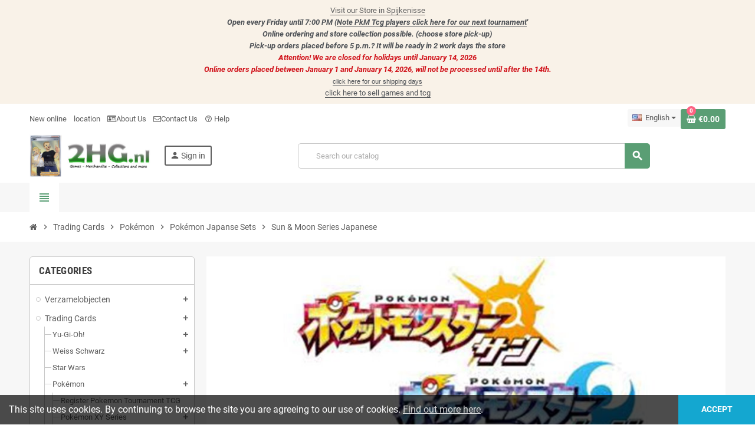

--- FILE ---
content_type: text/html; charset=utf-8
request_url: https://2hg.nl/en/546-sun-moon-series-japanese
body_size: 56506
content:
<!doctype html>
<html lang="en-US">
  <head>
    
      
  <meta charset="utf-8">
  <meta name="theme-color" content="#f9f2e8">


  <meta http-equiv="x-ua-compatible" content="ie=edge">



  <title>Sun &amp; Moon Series Japanese buy Pokemon cards loose collect 2HG</title>
  
    
  
  <meta name="description" content="Sun &amp;amp; Moon Series Japanese single cards">
  <meta name="keywords" content="">
        <link rel="canonical" href="https://2hg.nl/en/546-sun-moon-series-japanese">
    
                  <link rel="alternate" href="https://2hg.nl/nl/546-sun-moon-series-japans" hreflang="nl-nl">
              <link rel="alternate" href="https://2hg.nl/en/546-sun-moon-series-japanese" hreflang="en-us">
              <link rel="alternate" href="https://2hg.nl/de/546-sun-moon-series-japans" hreflang="de-de">
              <link rel="alternate" href="https://2hg.nl/fr/546-sun-moon-series-japans" hreflang="fr-fr">
            

  
    <script type="application/ld+json">
  {
    "@context": "https://schema.org",
    "@type": "Organization",
    "name" : "2HG .NL",
          "logo": {
        "@type": "ImageObject",
        "url":"https://2hg.nl/img/logo-1681589544.jpg"
      },
        "url" : "https://2hg.nl/en/"
  }
</script>

<script type="application/ld+json">
  {
    "@context": "https://schema.org",
    "@type": "WebPage",
    "isPartOf": {
      "@type": "WebSite",
      "url":  "https://2hg.nl/en/",
      "name": "2HG .NL"
    },
    "name": "Sun &amp; Moon Series Japanese buy Pokemon cards loose collect 2HG",
    "url":  "https://2hg.nl/en/546-sun-moon-series-japanese"
  }
</script>


  <script type="application/ld+json">
    {
      "@context": "https://schema.org",
      "@type": "BreadcrumbList",
      "itemListElement": [
                  {
            "@type": "ListItem",
            "position": 1,
            "name": "Home",
            "item": "https://2hg.nl/en/"
          },                  {
            "@type": "ListItem",
            "position": 2,
            "name": "Trading Cards",
            "item": "https://2hg.nl/en/214-trading-cards"
          },                  {
            "@type": "ListItem",
            "position": 3,
            "name": "Pokémon",
            "item": "https://2hg.nl/en/215-pokemon"
          },                  {
            "@type": "ListItem",
            "position": 4,
            "name": "Pokémon Japanse Sets",
            "item": "https://2hg.nl/en/490-pokémon-japanse-sets"
          },                  {
            "@type": "ListItem",
            "position": 5,
            "name": "Sun &amp; Moon Series Japanese",
            "item": "https://2hg.nl/en/546-sun-moon-series-japanese"
          }              ]
    }
  </script>
  
  
  
  <script type="application/ld+json">
  {
    "@context": "https://schema.org",
    "@type": "ItemList",
    "itemListElement": [
              {
          "@type": "ListItem",
          "position": 1,
          "name": "sm10 113 - Persian GX",
          "url": "https://2hg.nl/en/double-blaze/114670-96176-sm10-113-persian-gx-2000001146705.html#/10-card_condition-near_mint"
        },              {
          "@type": "ListItem",
          "position": 2,
          "name": "sm11 110 - Aerodactyl GX",
          "url": "https://2hg.nl/en/miracle-twin/114463-91856-sm11-110-aerodactyl-gx-2000001144633.html#/10-card_condition-near_mint"
        },              {
          "@type": "ListItem",
          "position": 3,
          "name": "sm11 113 - Cherish Ball",
          "url": "https://2hg.nl/en/miracle-twin/97124-sm11-113-cherish-ball-2000000971247.html"
        },              {
          "@type": "ListItem",
          "position": 4,
          "name": "sm3H 060 - Alolan Muk GX",
          "url": "https://2hg.nl/en/to-have-seen-the-battle-rainbow/97226-sm3h-060-alolan-muk-gx-2000000972268.html"
        },              {
          "@type": "ListItem",
          "position": 5,
          "name": "sm3N 055 - Gardevoir GX",
          "url": "https://2hg.nl/en/darkness-that-consumes-light/98199-15082-sm3n-055-gardevoir-gx-2000000981994.html#/10-card_condition-near_mint"
        },              {
          "@type": "ListItem",
          "position": 6,
          "name": "smD 026 - Team Rcoket&#039;s Harassment",
          "url": "https://2hg.nl/en/ash-vs-team-rocket-deck-kit/101101-70739-smd-026-team-rcoket-s-harassment-2000001011010.html#/13-card_condition-good"
        },              {
          "@type": "ListItem",
          "position": 7,
          "name": "SM-P 037 - Poncho-wearing Pikachu",
          "url": "https://2hg.nl/en/sun-moon-promos/113619-78854-sm-p-037-poncho-wearing-pikachu-2000001136195.html#/10-card_condition-near_mint"
        },              {
          "@type": "ListItem",
          "position": 8,
          "name": "SM-P 038 - Pocho-wearing Pikachu",
          "url": "https://2hg.nl/en/sun-moon-promos/113618-78848-sm-p-038-pocho-wearing-pikachu-2000001136188.html#/10-card_condition-near_mint"
        },              {
          "@type": "ListItem",
          "position": 9,
          "name": "SM-P 086 - Ash&#039;s Pikachu",
          "url": "https://2hg.nl/en/sun-moon-promos/101095-70693-sm-p-086-ash-s-pikachu-2000001010952.html#/16-card_condition-played"
        },              {
          "@type": "ListItem",
          "position": 10,
          "name": "SM-P 087 - Bewear",
          "url": "https://2hg.nl/en/sun-moon-promos/97243-sm-p-087-bewear-2000000972435.html"
        },              {
          "@type": "ListItem",
          "position": 11,
          "name": "SM-P 325 - Pretend Tea Ceremony Pikachu",
          "url": "https://2hg.nl/en/sun-moon-promos/113620-78861-sm-p-325-pretend-tea-ceremony-pikachu-2000001136201.html#/12-card_condition-excellent"
        },              {
          "@type": "ListItem",
          "position": 12,
          "name": "SM-P 355 - Exeggcute",
          "url": "https://2hg.nl/en/sun-moon-promos/100204-59308-sm-p-355-exeggcute-2000001002049.html#/10-card_condition-near_mint"
        },              {
          "@type": "ListItem",
          "position": 13,
          "name": "SM-P 365 - Armored Mewtwo",
          "url": "https://2hg.nl/en/sun-moon-promos/92111-70698-sm-p-365-armored-mewtwo-2000000921112.html#/14-card_condition-light_played"
        },              {
          "@type": "ListItem",
          "position": 14,
          "name": "SM-P 382 - Leafeon",
          "url": "https://2hg.nl/en/sun-moon-promos/115041-99051-sm-p-382-leafeon-2000001150412.html#/12-card_condition-excellent"
        },              {
          "@type": "ListItem",
          "position": 15,
          "name": "SM-P 385 - Glaceon",
          "url": "https://2hg.nl/en/sun-moon-promos/115042-99057-sm-p-385-glaceon-2000001150429.html#/12-card_condition-excellent"
        },              {
          "@type": "ListItem",
          "position": 16,
          "name": "SM-P 407 - Pretend Comedian Pikachu",
          "url": "https://2hg.nl/en/sun-moon-promos/113907-82124-sm-p-407-pretend-comedian-pikachu-2000001139073.html#/10-card_condition-near_mint"
        },              {
          "@type": "ListItem",
          "position": 17,
          "name": "sm10 029 - Muk &amp; Alolan Muk GX",
          "url": "https://2hg.nl/en/double-blaze/97132-sm10-029-muk-alolan-muk-gx-2000000971322.html"
        },              {
          "@type": "ListItem",
          "position": 18,
          "name": "sm10 056 - Honchkrow GX",
          "url": "https://2hg.nl/en/double-blaze/89813-sm10-056-honchkrow-gx-2000000898131.html"
        },              {
          "@type": "ListItem",
          "position": 19,
          "name": "sm10 066 - Whimsicott GX",
          "url": "https://2hg.nl/en/double-blaze/89814-sm10-066-whimsicott-gx-2000000898148.html"
        },              {
          "@type": "ListItem",
          "position": 20,
          "name": "sm10 069 - Persian GX",
          "url": "https://2hg.nl/en/double-blaze/89815-sm10-069-persian-gx-2000000898155.html"
        },              {
          "@type": "ListItem",
          "position": 21,
          "name": "sm10 102 - Honchkrow GX",
          "url": "https://2hg.nl/en/double-blaze/97133-sm10-102-honchkrow-gx-2000000971339.html"
        },              {
          "@type": "ListItem",
          "position": 22,
          "name": "sm10 114 - Fire Crystal",
          "url": "https://2hg.nl/en/double-blaze/97134-sm10-114-fire-crystal-2000000971346.html"
        },              {
          "@type": "ListItem",
          "position": 23,
          "name": "sm10a 004 - Heatran GX",
          "url": "https://2hg.nl/en/gg-end/79883-78303-sm10a-004-heatran-gx-2000000798837.html#/10-card_condition-near_mint"
        },              {
          "@type": "ListItem",
          "position": 24,
          "name": "sm10a 008 - Raichu &amp; Alolan Raichu GX",
          "url": "https://2hg.nl/en/gg-end/79881-78308-sm10a-008-raichu-alolan-raichu-gx-2000000798813.html#/10-card_condition-near_mint"
        },              {
          "@type": "ListItem",
          "position": 25,
          "name": "sm10a 030 - Mawile GX",
          "url": "https://2hg.nl/en/gg-end/79884-sm10a-030-mawile-gx-2000000798844.html"
        },              {
          "@type": "ListItem",
          "position": 26,
          "name": "sm10a 032 - Garchomp &amp; Giratina GX",
          "url": "https://2hg.nl/en/gg-end/79882-78314-sm10a-032-garchomp-giratina-gx-2000000798820.html#/10-card_condition-near_mint"
        },              {
          "@type": "ListItem",
          "position": 27,
          "name": "sm10a 055 - Heatran GX",
          "url": "https://2hg.nl/en/gg-end/113557-78320-sm10a-055-heatran-gx-2000001135570.html#/10-card_condition-near_mint"
        },              {
          "@type": "ListItem",
          "position": 28,
          "name": "sm10a 060 - Garchomp &amp; Giratina GX",
          "url": "https://2hg.nl/en/gg-end/97144-sm10a-060-garchomp-giratina-gx-2000000971445.html"
        },              {
          "@type": "ListItem",
          "position": 29,
          "name": "sm10b 001 - Rowlet &amp; Alolan Exeggutor GX",
          "url": "https://2hg.nl/en/sky-legend/114549-92468-sm10b-001-rowlet-alolan-exeggutor-gx-2000001145494.html#/10-card_condition-near_mint"
        },              {
          "@type": "ListItem",
          "position": 30,
          "name": "sm10b 019 - Keldeo GX",
          "url": "https://2hg.nl/en/sky-legend/91588-sm10b-019-keldeo-gx-2000000915883.html"
        },              {
          "@type": "ListItem",
          "position": 31,
          "name": "sm10b 034 - Naganadel GX",
          "url": "https://2hg.nl/en/sky-legend/91589-sm10b-034-naganadel-gx-2000000915890.html"
        },              {
          "@type": "ListItem",
          "position": 32,
          "name": "sm10b 035 - Moltres &amp; Zapdos &amp; Articuno GX",
          "url": "https://2hg.nl/en/sky-legend/97079-sm10b-035-moltres-zapdos-articuno-gx-2000000970790.html"
        },              {
          "@type": "ListItem",
          "position": 33,
          "name": "sm10b 053 - Lillie",
          "url": "https://2hg.nl/en/sky-legend/97979-sm10b-053-lillie-2000000979793.html"
        },              {
          "@type": "ListItem",
          "position": 34,
          "name": "sm10b 056 - Rowlet &amp; Alolan Exeggutor GX",
          "url": "https://2hg.nl/en/sky-legend/97145-sm10b-056-rowlet-alolan-exeggutor-gx-2000000971452.html"
        },              {
          "@type": "ListItem",
          "position": 35,
          "name": "sm11 011 - Slowpoke &amp; Psyduck",
          "url": "https://2hg.nl/en/miracle-twin/114461-91838-sm11-011-slowpoke-psyduck-2000001144619.html#/10-card_condition-near_mint"
        },              {
          "@type": "ListItem",
          "position": 36,
          "name": "sm11 029 - Mewtwo &amp; Mew GX",
          "url": "https://2hg.nl/en/miracle-twin/97123-91844-sm11-029-mewtwo-mew-gx-2000000971230.html#/10-card_condition-near_mint"
        },              {
          "@type": "ListItem",
          "position": 37,
          "name": "sm11 034 - Latios GX",
          "url": "https://2hg.nl/en/miracle-twin/114462-91850-sm11-034-latios-gx-2000001144626.html#/10-card_condition-near_mint"
        },              {
          "@type": "ListItem",
          "position": 38,
          "name": "sm11 045 - Aerodactyl GX",
          "url": "https://2hg.nl/en/miracle-twin/89816-sm11-045-aerodactyl-gx-2000000898162.html"
        },              {
          "@type": "ListItem",
          "position": 39,
          "name": "sm11 054 - Mega Sableye &amp; Tyranitar GX",
          "url": "https://2hg.nl/en/miracle-twin/101097-70713-sm11-054-mega-sableye-tyranitar-gx-2000001010976.html#/10-card_condition-near_mint"
        },              {
          "@type": "ListItem",
          "position": 40,
          "name": "sm11 069 - Dragonite GX",
          "url": "https://2hg.nl/en/miracle-twin/89817-17488-sm11-069-dragonite-gx-2000000898179.html#/10-card_condition-near_mint"
        },              {
          "@type": "ListItem",
          "position": 41,
          "name": "sm11 115 - Weakness Guard Energy",
          "url": "https://2hg.nl/en/miracle-twin/95252-sm11-115-weakness-guard-energy-2000000952529.html"
        },              {
          "@type": "ListItem",
          "position": 42,
          "name": "sm11a 001 - Venusaur &amp; Snivy GX",
          "url": "https://2hg.nl/en/remix-bout/97112-sm11a-001-venusaur-snivy-ex.html"
        },              {
          "@type": "ListItem",
          "position": 43,
          "name": "sm11a 008 - Charizard &amp; Braixen GX",
          "url": "https://2hg.nl/en/remix-bout/79886-sm11a-008-charizard-braixen-gx.html"
        },              {
          "@type": "ListItem",
          "position": 44,
          "name": "sm11a 016 - Blastoise &amp; Piplup GX",
          "url": "https://2hg.nl/en/remix-bout/101089-70647-sm11a-016-blastoise-piplup-gx-2000001010891.html#/10-card_condition-near_mint"
        },              {
          "@type": "ListItem",
          "position": 45,
          "name": "sm11a 040 - Alolan Persian GX",
          "url": "https://2hg.nl/en/remix-bout/97113-sm11a-040-alolan-persian-gx.html"
        },              {
          "@type": "ListItem",
          "position": 46,
          "name": "sm11b 020 - Solgaleo &amp; Lunala GX",
          "url": "https://2hg.nl/en/dream-league/113924-82256-sm11b-020-solgaleo-lunala-gx-2000001139240.html#/10-card_condition-near_mint"
        },              {
          "@type": "ListItem",
          "position": 47,
          "name": "sm11b 061 - Stoutland",
          "url": "https://2hg.nl/en/dream-league/114807-97046-sm11b-061-stoutland-2000001148075.html#/10-card_condition-near_mint"
        },              {
          "@type": "ListItem",
          "position": 48,
          "name": "sm12 013 - Volcarona GX",
          "url": "https://2hg.nl/en/alter-genesis/89809-78285-sm12-013-volcarona-gx-2000000898094.html#/10-card_condition-near_mint"
        },              {
          "@type": "ListItem",
          "position": 49,
          "name": "sm12 035 - Oricorio GX",
          "url": "https://2hg.nl/en/alter-genesis/89810-sm12-035-oricorio-gx.html"
        },              {
          "@type": "ListItem",
          "position": 50,
          "name": "sm12 044 - Flygon GX",
          "url": "https://2hg.nl/en/alter-genesis/89811-78291-sm12-044-flygon-gx-2000000898117.html#/10-card_condition-near_mint"
        },              {
          "@type": "ListItem",
          "position": 51,
          "name": "sm12 065 - Arceus &amp; Dialga &amp; Palkia GX",
          "url": "https://2hg.nl/en/alter-genesis/116905-111404-sm12-065-arceus-dialga-palkia-gx-2000001169056.html#/10-card_condition-near_mint"
        },              {
          "@type": "ListItem",
          "position": 52,
          "name": "sm12 066 - Naganadel &amp; Guzzlord GX",
          "url": "https://2hg.nl/en/alter-genesis/113556-78297-sm12-066-naganadel-guzzlord-gx-2000001135563.html#/10-card_condition-near_mint"
        },              {
          "@type": "ListItem",
          "position": 53,
          "name": "sm12a 001 - Pheromosa &amp; Buzzwole GX",
          "url": "https://2hg.nl/en/tag-team-gx-tag-all-stars/97146-sm12a-001-pheromosa-buzzwole-gx-2000000971469.html"
        },              {
          "@type": "ListItem",
          "position": 54,
          "name": "sm12a 051 - Zeraora GX",
          "url": "https://2hg.nl/en/tag-team-gx-tag-all-stars/91558-sm12a-051-zeraora-gx-2000000915586.html"
        },              {
          "@type": "ListItem",
          "position": 55,
          "name": "sm12a 052 - Mewtwo &amp; Mew GX",
          "url": "https://2hg.nl/en/tag-team-gx-tag-all-stars/97147-96890-sm12a-052-mewtwo-mew-gx-2000000971476.html#/10-card_condition-near_mint"
        },              {
          "@type": "ListItem",
          "position": 56,
          "name": "sm12a 053 - Trevenant &amp; Dusknoir GX",
          "url": "https://2hg.nl/en/tag-team-gx-tag-all-stars/91559-sm12a-053-trevenant-dusknoir-gx-2000000915593.html"
        },              {
          "@type": "ListItem",
          "position": 57,
          "name": "sm12a 067 - Marshadow &amp; Machamp GX",
          "url": "https://2hg.nl/en/tag-team-gx-tag-all-stars/91560-sm12a-067-marshadow-machamp-gx-2000000915609.html"
        },              {
          "@type": "ListItem",
          "position": 58,
          "name": "sm12a 072 - Greninja &amp; Zoroark GX",
          "url": "https://2hg.nl/en/tag-team-gx-tag-all-stars/88923-82262-sm12a-072-greninja-zoroark-gx-2000000889238.html#/10-card_condition-near_mint"
        },              {
          "@type": "ListItem",
          "position": 59,
          "name": "sm12a 082 - Incineroar GX",
          "url": "https://2hg.nl/en/tag-team-gx-tag-all-stars/98021-sm12a-082-incineroar-gx-2000000980218.html"
        },              {
          "@type": "ListItem",
          "position": 60,
          "name": "sm12a 083 - Lucario &amp; Melmetal GX",
          "url": "https://2hg.nl/en/tag-team-gx-tag-all-stars/97148-sm12a-083-lucario-melmetal-gx-2000000971483.html"
        },              {
          "@type": "ListItem",
          "position": 61,
          "name": "sm12a 089 - Mawile GX",
          "url": "https://2hg.nl/en/tag-team-gx-tag-all-stars/97149-sm12a-089-mawile-gx-2000000971490.html"
        },              {
          "@type": "ListItem",
          "position": 62,
          "name": "sm12a 091 - Jirachi",
          "url": "https://2hg.nl/en/tag-team-gx-tag-all-stars/97150-sm12a-091-jirachi-2000000971506.html"
        },              {
          "@type": "ListItem",
          "position": 63,
          "name": "sm12a 094 - Togepi &amp; Cleffa &amp; Igglybuff GX",
          "url": "https://2hg.nl/en/tag-team-gx-tag-all-stars/97151-sm12a-094-togepi-cleffa-igglybuff-gx-2000000971513.html"
        },              {
          "@type": "ListItem",
          "position": 64,
          "name": "sm12a 095 - Alolan Ninetales GX",
          "url": "https://2hg.nl/en/tag-team-gx-tag-all-stars/91561-sm12a-095-alolan-ninetales-gx-2000000915616.html"
        },              {
          "@type": "ListItem",
          "position": 65,
          "name": "sm12a 099 - Garchomp &amp; Giratina GX",
          "url": "https://2hg.nl/en/tag-team-gx-tag-all-stars/91562-19672-sm12a-099-garchomp-giratina-gx-2000000915623.html#/10-card_condition-near_mint"
        },              {
          "@type": "ListItem",
          "position": 66,
          "name": "sm12a 100 - Rayquaza GX",
          "url": "https://2hg.nl/en/tag-team-gx-tag-all-stars/91563-sm12a-100-rayquaza-gx-2000000915630.html"
        },              {
          "@type": "ListItem",
          "position": 67,
          "name": "sm12a 101 - Ultra Necrozma GX",
          "url": "https://2hg.nl/en/tag-team-gx-tag-all-stars/97152-sm12a-101-ultra-necrozma-gx-2000000971520.html"
        },              {
          "@type": "ListItem",
          "position": 68,
          "name": "sm12a 102 - Moltres &amp; Zapdos &amp; Articuno GX",
          "url": "https://2hg.nl/en/tag-team-gx-tag-all-stars/91564-sm12a-102-moltres-zapdos-articuno-gx-2000000915647.html"
        },              {
          "@type": "ListItem",
          "position": 69,
          "name": "sm12a 175 - Dedenne GX",
          "url": "https://2hg.nl/en/tag-team-gx-tag-all-stars/88920-sm12a-175-dedenne-gx-2000000889207.html"
        },              {
          "@type": "ListItem",
          "position": 70,
          "name": "sm12a 178 - Trevenant &amp; Dusknoir GX",
          "url": "https://2hg.nl/en/tag-team-gx-tag-all-stars/97153-sm12a-178-trevenant-dusknoir-gx-2000000971537.html"
        },              {
          "@type": "ListItem",
          "position": 71,
          "name": "sm12a 188 - Eevee GX",
          "url": "https://2hg.nl/en/tag-team-gx-tag-all-stars/97154-sm12a-188-eevee-gx-2000000971544.html"
        },              {
          "@type": "ListItem",
          "position": 72,
          "name": "sm12a 189 - Will",
          "url": "https://2hg.nl/en/tag-team-gx-tag-all-stars/89062-sm12a-189-will-2000000890623.html"
        },              {
          "@type": "ListItem",
          "position": 73,
          "name": "sm1M 006 - Lurantis GX",
          "url": "https://2hg.nl/en/collection-moon/97985-sm1m-006-lurantis-gx-2000000979854.html"
        },              {
          "@type": "ListItem",
          "position": 74,
          "name": "sm1M 028 - Lunala GX",
          "url": "https://2hg.nl/en/collection-moon/97995-sm1m-028-lunala-gx-2000000979953.html"
        },              {
          "@type": "ListItem",
          "position": 75,
          "name": "sm1M 047 - Tauros GX",
          "url": "https://2hg.nl/en/collection-moon/97996-sm1m-047-tauros-gx-2000000979960.html"
        },              {
          "@type": "ListItem",
          "position": 76,
          "name": "sm1M 062 - Lunala GX",
          "url": "https://2hg.nl/en/collection-moon/98238-17356-sm1m-062-lunala-gx-2000000982380.html#/10-card_condition-near_mint"
        },              {
          "@type": "ListItem",
          "position": 77,
          "name": "sm1S 016 - Lapras GX",
          "url": "https://2hg.nl/en/collection-sun/91615-sm1s-016-lapras-gx.html"
        },              {
          "@type": "ListItem",
          "position": 78,
          "name": "sm3+ 011 - Entei GX",
          "url": "https://2hg.nl/en/shining-legend-jp/114806-97040-sm3-011-entei-gx-2000001148068.html#/10-card_condition-near_mint"
        },              {
          "@type": "ListItem",
          "position": 79,
          "name": "sm3H 011 - Charizard GX",
          "url": "https://2hg.nl/en/to-have-seen-the-battle-rainbow/97225-sm3h-011-charizard-gx-2000000972251.html"
        },              {
          "@type": "ListItem",
          "position": 80,
          "name": "sm3N 007 - Golisopod GX",
          "url": "https://2hg.nl/en/darkness-that-consumes-light/97984-sm3n-007-golisopod-gx-2000000979847.html"
        },              {
          "@type": "ListItem",
          "position": 81,
          "name": "sm3N 033 - Marshadow GX",
          "url": "https://2hg.nl/en/darkness-that-consumes-light/97983-sm3n-033-marshadow-gx-2000000979830.html"
        },              {
          "@type": "ListItem",
          "position": 82,
          "name": "sm3N 038 - Gardevoir GX",
          "url": "https://2hg.nl/en/darkness-that-consumes-light/98201-15094-sm3n-038-gardevoir-gx-2000000982014.html#/10-card_condition-near_mint"
        },              {
          "@type": "ListItem",
          "position": 83,
          "name": "sm3N 060 - Marshadow GX",
          "url": "https://2hg.nl/en/darkness-that-consumes-light/98041-13744-sm3n-060-marshadow-gx-2000000980416.html#/12-card_condition-excellent"
        },              {
          "@type": "ListItem",
          "position": 84,
          "name": "sm4+ 073 - Sylveon GX",
          "url": "https://2hg.nl/en/gx-battle-boost/114669-96172-sm4-073-sylveon-gx-2000001146699.html#/13-card_condition-good"
        },              {
          "@type": "ListItem",
          "position": 85,
          "name": "sm5M - Unit Energy",
          "url": "https://2hg.nl/en/ultra-moon/94347-sm5m-unit-energy-2000000943473.html"
        },              {
          "@type": "ListItem",
          "position": 86,
          "name": "sm6a 014 - Kingdra GX",
          "url": "https://2hg.nl/en/dragon-storm/97155-sm6a-014-kingdra-gx-2000000971551.html"
        },              {
          "@type": "ListItem",
          "position": 87,
          "name": "sm6a 028 - Dragonite GX",
          "url": "https://2hg.nl/en/dragon-storm/97156-sm6a-028-dragonite-gx-2000000971568.html"
        },              {
          "@type": "ListItem",
          "position": 88,
          "name": "sm6a 035 - White Kyurem GX",
          "url": "https://2hg.nl/en/dragon-storm/91590-sm6a-035-white-kyurem-gx-2000000915906.html"
        },              {
          "@type": "ListItem",
          "position": 89,
          "name": "sm6a 054 - Reshiram GX",
          "url": "https://2hg.nl/en/dragon-storm/97157-sm6a-054-reshiram-gx-2000000971575.html"
        },              {
          "@type": "ListItem",
          "position": 90,
          "name": "sm6b 014 - Articuno GX",
          "url": "https://2hg.nl/en/champion-road/101098-70719-sm6b-014-articuno-gx-2000001010983.html#/10-card_condition-near_mint"
        },              {
          "@type": "ListItem",
          "position": 91,
          "name": "sm6b 045 - Salamence GX",
          "url": "https://2hg.nl/en/champion-road/101099-70725-sm6b-045-salamence-gx-2000001010990.html#/10-card_condition-near_mint"
        },              {
          "@type": "ListItem",
          "position": 92,
          "name": "sm7 068 - Rayquaza GX",
          "url": "https://2hg.nl/en/sky-splitting-charisma/91396-sm7-068-rayquaza-gx.html"
        },              {
          "@type": "ListItem",
          "position": 93,
          "name": "sm7a 006 - Virizion GX",
          "url": "https://2hg.nl/en/thunderclap-spark/98385-24310-sm7a-006-virizion-gx-2000000983851.html#/10-card_condition-near_mint"
        },              {
          "@type": "ListItem",
          "position": 94,
          "name": "sm7b 025 - Alolan Ninetales GX",
          "url": "https://2hg.nl/en/fairy-rise/97270-92126-sm7b-025-alolan-ninetales-gx-2000000972701.html#/10-card_condition-near_mint"
        },              {
          "@type": "ListItem",
          "position": 95,
          "name": "sm8 013 - Shuckle GX",
          "url": "https://2hg.nl/en/super-burst-impact/91509-sm8-013-shuckle-gx-2000000915098.html"
        },              {
          "@type": "ListItem",
          "position": 96,
          "name": "sm8 028 - Suicune GX",
          "url": "https://2hg.nl/en/super-burst-impact/89808-sm8-028-suicune-gx-2000000898087.html"
        },              {
          "@type": "ListItem",
          "position": 97,
          "name": "sm8 072 - Lugia GX",
          "url": "https://2hg.nl/en/super-burst-impact/97135-sm8-072-lugia-gx-2000000971353.html"
        },              {
          "@type": "ListItem",
          "position": 98,
          "name": "sm8 110 - Lost Blender",
          "url": "https://2hg.nl/en/super-burst-impact/89171-sm8-110-lost-blender-2000000891712.html"
        },              {
          "@type": "ListItem",
          "position": 99,
          "name": "sm8 111 - Choice Helmet",
          "url": "https://2hg.nl/en/super-burst-impact/97136-sm8-111-choice-helmet-2000000971360.html"
        },              {
          "@type": "ListItem",
          "position": 100,
          "name": "sm8b 018 - Reshiram GX",
          "url": "https://2hg.nl/en/gx-ultra-shiny/91512-sm8b-018-reshiram-gx-2000000915128.html"
        }          ]
  }
</script>

  
  
    
                
                            
        <link rel="next" href="https://2hg.nl/en/546-sun-moon-series-japanese?page=2">  

  
    <meta property="og:title" content="Sun &amp; Moon Series Japanese buy Pokemon cards loose collect 2HG" />
    <meta property="og:description" content="Sun &amp;amp; Moon Series Japanese single cards" />
    <meta property="og:url" content="https://2hg.nl/en/546-sun-moon-series-japanese" />
    <meta property="og:site_name" content="2HG .NL" />
    <meta property="og:type" content="website" />  



  <meta name="viewport" content="width=device-width, initial-scale=1, shrink-to-fit=no, maximum-scale=5">



  <link rel="icon" type="image/vnd.microsoft.icon" href="https://2hg.nl/img/favicon.ico?1685559812">
  <link rel="shortcut icon" type="image/x-icon" href="https://2hg.nl/img/favicon.ico?1685559812">



            
    <link rel="preload" href="https://2hg.nl/themes/ZOneTheme/assets/fonts/cca377.woff" as="font" type="font/woff" crossorigin>
  <link rel="preload" href="https://2hg.nl/themes/ZOneTheme/assets/fonts/b5a0a0.woff" as="font" type="font/woff" crossorigin>
  <link rel="preload" href="https://2hg.nl/themes/ZOneTheme/assets/fonts/cff684.woff2" as="font" type="font/woff2" crossorigin>
  <link rel="preload" href="https://2hg.nl/themes/ZOneTheme/assets/fonts/b1ea34.woff" as="font" type="font/woff" crossorigin>
  <link rel="preload" href="https://2hg.nl/themes/ZOneTheme/assets/fonts/20fd17.woff2" as="font" type="font/woff2" crossorigin>
  <link rel="preload" href="https://2hg.nl/themes/ZOneTheme/assets/fonts/63782d.woff" as="font" type="font/woff" crossorigin>
  <link rel="preload" href="https://2hg.nl/themes/ZOneTheme/assets/fonts/657e60.woff" as="font" type="font/woff" crossorigin>



    <link rel="stylesheet" href="https://2hg.nl/themes/ZOneTheme/assets/cache/theme-80425a264.css" type="text/css" media="all">




    <script type="text/javascript">
        var PS_REWRITING_SETTINGS = 1;
        var alreadyreg = "This email id is already registered for this product combination.";
        var base_url = "https:\/\/2hg.nl\/modules\/partnerplatform\/partnerplatform.php";
        var blockwishlistController = "https:\/\/2hg.nl\/en\/module\/blockwishlist\/action";
        var cart_url = "https:\/\/2hg.nl\/en\/cart?action=show";
        var comment_tab = "3";
        var confirmDeleteProductsOtherSeller = "In your cart there are products of other sellers. Are you sure you want to add this product and delete the products you have in your cart?";
        var confirm_controller_url = "https:\/\/2hg.nl\/en\/module\/jmarketplace\/cartshipping";
        var emailempty = "Email field can not be empty.";
        var emailreq = "Email required.";
        var lgcomments_products_default_display = "3";
        var lgcomments_products_extra_display = "10";
        var module_dir = "\/modules\/lgcomments\/";
        var notify_path_process = "https:\/\/2hg.nl\/en\/module\/notifyme\/process";
        var notify_url = "https:\/\/2hg.nl\/en\/module\/notifyme\/checkquantity";
        var prestashop = {"cart":{"products":[],"totals":{"total":{"type":"total","label":"Total","amount":0,"value":"\u20ac0.00"},"total_including_tax":{"type":"total","label":"Total (tax incl.)","amount":0,"value":"\u20ac0.00"},"total_excluding_tax":{"type":"total","label":"Total (tax excl.)","amount":0,"value":"\u20ac0.00"}},"subtotals":{"products":{"type":"products","label":"Subtotal","amount":0,"value":"\u20ac0.00"},"discounts":null,"shipping":{"type":"shipping","label":"Shipping","amount":0,"value":""},"tax":null},"products_count":0,"summary_string":"0 items","vouchers":{"allowed":1,"added":[]},"discounts":[],"minimalPurchase":1,"minimalPurchaseRequired":"A minimum shopping cart total of \u20ac1.00 (tax excl.) is required to validate your order. Current cart total is \u20ac0.00 (tax excl.)."},"currency":{"id":1,"name":"Euro","iso_code":"EUR","iso_code_num":"978","sign":"\u20ac"},"customer":{"lastname":null,"firstname":null,"email":null,"birthday":null,"newsletter":null,"newsletter_date_add":null,"optin":null,"website":null,"company":null,"siret":null,"ape":null,"is_logged":false,"gender":{"type":null,"name":null},"addresses":[]},"language":{"name":"English (English)","iso_code":"en","locale":"en-US","language_code":"en-us","is_rtl":0,"date_format_lite":"m\/d\/Y","date_format_full":"m\/d\/Y H:i:s","id":2},"page":{"title":"","canonical":"https:\/\/2hg.nl\/en\/546-sun-moon-series-japanese","meta":{"title":"Sun & Moon Series Japanese buy Pokemon cards loose collect 2HG","description":"Sun &amp; Moon Series Japanese single cards","keywords":"","robots":"index"},"page_name":"category","body_classes":{"lang-en":true,"lang-rtl":false,"country-NL":true,"currency-EUR":true,"layout-left-column":true,"page-category":true,"tax-display-enabled":true,"page-customer-account":false,"category-id-546":true,"category-Sun & Moon Series Japanese":true,"category-id-parent-490":true,"category-depth-level-5":true},"admin_notifications":[],"password-policy":{"feedbacks":{"0":"Very weak","1":"Weak","2":"Average","3":"Strong","4":"Very strong","Straight rows of keys are easy to guess":"Straight rows of keys are easy to guess","Short keyboard patterns are easy to guess":"Short keyboard patterns are easy to guess","Use a longer keyboard pattern with more turns":"Use a longer keyboard pattern with more turns","Repeats like \"aaa\" are easy to guess":"Repeats like \"aaa\" are easy to guess","Repeats like \"abcabcabc\" are only slightly harder to guess than \"abc\"":"Repeats like \"abcabcabc\" are only slightly harder to guess than \"abc\"","Sequences like abc or 6543 are easy to guess":"Sequences like \"abc\" or \"6543\" are easy to guess","Recent years are easy to guess":"Recent years are easy to guess","Dates are often easy to guess":"Dates are often easy to guess","This is a top-10 common password":"This is a top-10 common password","This is a top-100 common password":"This is a top-100 common password","This is a very common password":"This is a very common password","This is similar to a commonly used password":"This is similar to a commonly used password","A word by itself is easy to guess":"A word by itself is easy to guess","Names and surnames by themselves are easy to guess":"Names and surnames by themselves are easy to guess","Common names and surnames are easy to guess":"Common names and surnames are easy to guess","Use a few words, avoid common phrases":"Use a few words, avoid common phrases","No need for symbols, digits, or uppercase letters":"No need for symbols, digits, or uppercase letters","Avoid repeated words and characters":"Avoid repeated words and characters","Avoid sequences":"Avoid sequences","Avoid recent years":"Avoid recent years","Avoid years that are associated with you":"Avoid years that are associated with you","Avoid dates and years that are associated with you":"Avoid dates and years that are associated with you","Capitalization doesn't help very much":"Capitalization doesn't help very much","All-uppercase is almost as easy to guess as all-lowercase":"All-uppercase is almost as easy to guess as all-lowercase","Reversed words aren't much harder to guess":"Reversed words aren't much harder to guess","Predictable substitutions like '@' instead of 'a' don't help very much":"Predictable substitutions like \"@\" instead of \"a\" don't help very much","Add another word or two. Uncommon words are better.":"Add another word or two. Uncommon words are better."}}},"shop":{"name":"2HG .NL","logo":"https:\/\/2hg.nl\/img\/logo-1681589544.jpg","stores_icon":"https:\/\/2hg.nl\/img\/logo_stores.png","favicon":"https:\/\/2hg.nl\/img\/favicon.ico"},"core_js_public_path":"\/themes\/","urls":{"base_url":"https:\/\/2hg.nl\/","current_url":"https:\/\/2hg.nl\/en\/546-sun-moon-series-japanese","shop_domain_url":"https:\/\/2hg.nl","img_ps_url":"https:\/\/2hg.nl\/img\/","img_cat_url":"https:\/\/2hg.nl\/img\/c\/","img_lang_url":"https:\/\/2hg.nl\/img\/l\/","img_prod_url":"https:\/\/2hg.nl\/img\/p\/","img_manu_url":"https:\/\/2hg.nl\/img\/m\/","img_sup_url":"https:\/\/2hg.nl\/img\/su\/","img_ship_url":"https:\/\/2hg.nl\/img\/s\/","img_store_url":"https:\/\/2hg.nl\/img\/st\/","img_col_url":"https:\/\/2hg.nl\/img\/co\/","img_url":"https:\/\/2hg.nl\/themes\/ZOneTheme\/assets\/img\/","css_url":"https:\/\/2hg.nl\/themes\/ZOneTheme\/assets\/css\/","js_url":"https:\/\/2hg.nl\/themes\/ZOneTheme\/assets\/js\/","pic_url":"https:\/\/2hg.nl\/upload\/","theme_assets":"https:\/\/2hg.nl\/themes\/ZOneTheme\/assets\/","pages":{"address":"https:\/\/2hg.nl\/en\/address","addresses":"https:\/\/2hg.nl\/en\/addresses","authentication":"https:\/\/2hg.nl\/en\/login","manufacturer":"https:\/\/2hg.nl\/en\/brands","cart":"https:\/\/2hg.nl\/en\/cart","category":"https:\/\/2hg.nl\/en\/index.php?controller=category","cms":"https:\/\/2hg.nl\/en\/index.php?controller=cms","contact":"https:\/\/2hg.nl\/en\/contact-us","discount":"https:\/\/2hg.nl\/en\/discount","guest_tracking":"https:\/\/2hg.nl\/en\/guest-tracking","history":"https:\/\/2hg.nl\/en\/order-history","identity":"https:\/\/2hg.nl\/en\/identity","index":"https:\/\/2hg.nl\/en\/","my_account":"https:\/\/2hg.nl\/en\/my-account","order_confirmation":"https:\/\/2hg.nl\/en\/order-confirmation","order_detail":"https:\/\/2hg.nl\/en\/index.php?controller=order-detail","order_follow":"https:\/\/2hg.nl\/en\/order-follow","order":"https:\/\/2hg.nl\/en\/order","order_return":"https:\/\/2hg.nl\/en\/index.php?controller=order-return","order_slip":"https:\/\/2hg.nl\/en\/credit-slip","pagenotfound":"https:\/\/2hg.nl\/en\/page-not-found","password":"https:\/\/2hg.nl\/en\/password-recovery","pdf_invoice":"https:\/\/2hg.nl\/en\/index.php?controller=pdf-invoice","pdf_order_return":"https:\/\/2hg.nl\/en\/index.php?controller=pdf-order-return","pdf_order_slip":"https:\/\/2hg.nl\/en\/index.php?controller=pdf-order-slip","prices_drop":"https:\/\/2hg.nl\/en\/prices-drop","product":"https:\/\/2hg.nl\/en\/index.php?controller=product","registration":"https:\/\/2hg.nl\/en\/index.php?controller=registration","search":"https:\/\/2hg.nl\/en\/search","sitemap":"https:\/\/2hg.nl\/en\/sitemap","stores":"https:\/\/2hg.nl\/en\/stores","supplier":"https:\/\/2hg.nl\/en\/supplier","brands":"https:\/\/2hg.nl\/en\/brands","register":"https:\/\/2hg.nl\/en\/index.php?controller=registration","order_login":"https:\/\/2hg.nl\/en\/order?login=1"},"alternative_langs":{"nl-nl":"https:\/\/2hg.nl\/nl\/546-sun-moon-series-japans","en-us":"https:\/\/2hg.nl\/en\/546-sun-moon-series-japanese","de-de":"https:\/\/2hg.nl\/de\/546-sun-moon-series-japans","fr-fr":"https:\/\/2hg.nl\/fr\/546-sun-moon-series-japans"},"actions":{"logout":"https:\/\/2hg.nl\/en\/?mylogout="},"no_picture_image":{"bySize":{"cart_default":{"url":"https:\/\/2hg.nl\/img\/p\/en-default-cart_default.jpg","width":90,"height":90},"small_default":{"url":"https:\/\/2hg.nl\/img\/p\/en-default-small_default.jpg","width":90,"height":90},"home_default":{"url":"https:\/\/2hg.nl\/img\/p\/en-default-home_default.jpg","width":280,"height":280},"medium_default":{"url":"https:\/\/2hg.nl\/img\/p\/en-default-medium_default.jpg","width":450,"height":450},"large_default":{"url":"https:\/\/2hg.nl\/img\/p\/en-default-large_default.jpg","width":800,"height":800}},"small":{"url":"https:\/\/2hg.nl\/img\/p\/en-default-cart_default.jpg","width":90,"height":90},"medium":{"url":"https:\/\/2hg.nl\/img\/p\/en-default-home_default.jpg","width":280,"height":280},"large":{"url":"https:\/\/2hg.nl\/img\/p\/en-default-large_default.jpg","width":800,"height":800},"legend":""}},"configuration":{"display_taxes_label":true,"display_prices_tax_incl":true,"is_catalog":false,"show_prices":true,"opt_in":{"partner":true},"quantity_discount":{"type":"price","label":"Unit price"},"voucher_enabled":1,"return_enabled":1},"field_required":[],"breadcrumb":{"links":[{"title":"Home","url":"https:\/\/2hg.nl\/en\/"},{"title":"Trading Cards","url":"https:\/\/2hg.nl\/en\/214-trading-cards"},{"title":"Pok\u00e9mon","url":"https:\/\/2hg.nl\/en\/215-pokemon"},{"title":"Pok\u00e9mon Japanse Sets","url":"https:\/\/2hg.nl\/en\/490-pok\u00e9mon-japanse-sets"},{"title":"Sun & Moon Series Japanese","url":"https:\/\/2hg.nl\/en\/546-sun-moon-series-japanese"}],"count":5},"link":{"protocol_link":"https:\/\/","protocol_content":"https:\/\/"},"time":1768707079,"static_token":"fa2ba7416bada881b43de4faad4d5ae8","token":"a0f83959acef0a83cd89ad697456c52a","debug":false,"modules":{"zonethememanager":{"progress_bar":0,"boxed_layout":false,"lazy_loading":true,"sidebar_cart":1,"sidebar_navigation":1,"product_countdown":1,"svg_logo":false,"svg_width":"150px","sticky_menu":1,"sticky_mobile":0,"mobile_megamenu":false,"product_quickview":1,"product_addtocart":1,"product_details":0,"product_grid_columns":4,"body_classes":"no-customer-address pg-epd pg-eal pg-evl","is_mobile":false,"product_grid_desc":"1","product_grid_available":1,"product_grid_colors":1,"cat_image":1,"cat_description":1,"cat_expand_desc":1,"cat_subcategories":1,"cat_default_view":"grid","product_info_layout":"normal","product_qty_add_inline":false,"product_actions_position":false,"product_image_zoom":1,"product_attr_combinations":true,"product_attr_swatches":false,"product_attr_default":false,"checkout_login_first":1,"is_quickview":false,"ps_legalcompliance_spl":false,"enabled_pm_advancedsearch4":false,"psDimensionUnit":"cm"}}};
        var productsAlreadyTagged = [];
        var psemailsubscription_subscription = "https:\/\/2hg.nl\/en\/module\/ps_emailsubscription\/subscription";
        var psr_icon_color = "#08FFCB";
        var removeFromWishlistUrl = "https:\/\/2hg.nl\/en\/module\/blockwishlist\/action?action=deleteProductFromWishlist";
        var review_controller_link = "https:\/\/2hg.nl\/en\/module\/lgcomments\/reviews";
        var review_controller_name = "index.php?controller=module-lgcomments-reviews";
        var send_successfull_msg = "The review has been correctly sent.";
        var sliderblocks = 6;
        var somethingwrong = "Something went wrong! Please try again.";
        var star_color = "greenlight";
        var star_style = "square";
        var stockback = "Product quantity has already back in store! Please check.";
        var successreg = "Email has been registered successfully.";
        var validemail = "Please enter valid email address.";
        var varCategoryTreeController = "https:\/\/2hg.nl\/en\/module\/zonethememanager\/categoryTree";
        var varGetFinalDateController = "https:\/\/2hg.nl\/en\/module\/zonethememanager\/getFinalDate";
        var varGetFinalDateMiniatureController = "https:\/\/2hg.nl\/en\/module\/zonethememanager\/getFinalDateMiniature";
        var varPSAjaxCart = 1;
        var varProductCommentGradeController = "https:\/\/2hg.nl\/en\/module\/zonethememanager\/CommentGrade";
        var wishlistAddProductToCartUrl = "https:\/\/2hg.nl\/en\/module\/blockwishlist\/action?action=addProductToCart";
        var wishlistUrl = "https:\/\/2hg.nl\/en\/module\/blockwishlist\/view";
        var wk_notify_id_product = false;
        var wsWishListConst = {"id_wishlist":0,"wl_base_url":"https:\/\/2hg.nl\/2hg.nl"};
      </script>





  
<style type="text/css">.header-banner a:hover, .header-nav a:not(.dropdown-item):hover, .main-header a:not(.dropdown-item):hover, .header-nav .dropdown .expand-more:hover, .checkout-header-right a:not(.dropdown-item):hover {color: #00ff00} .anav-top .adropdown a:hover, .anav-top .acategory-content .category-title a:hover, .anav-top .aproduct-content .product-name a:hover, .anav-top .amanufacturer-content .brand-name a:hover {color: #ff4721} .anav-top .acategory-content .category-subs li a:hover:before {border-color: #ff4721} .anav-top .acategory-content .category-subs li a:hover:before {background-color: #ff4721} .product-name {color: #1b8400} .product-name a:hover, a.product-name:hover {color: #00ff00} .product-price, .price-total {color: #00c880} .regular-price {color: #ff1409} </style>

<style type="text/css">#header .header-logo .logo {
  max-height: 73px;
}
.product-list .grid .product-miniature .product-container {
  height: 100%;
  display: flex;
  flex-direction: column;
}
.product-list .grid .product-miniature .first-block {
  flex: none;
}
.product-list .grid .product-miniature .second-third-block {
  flex: 1;
  display: flex;
  flex-direction: column;
}
.product-list .grid .product-miniature .second-third-block .third-block {
  flex: none;
}
.product-list .grid .product-miniature .second-third-block .second-block {
  flex: 1;
}</style>

<!-- emarketing start -->




<!-- emarketing end --><?php
/**
 * NOTICE OF LICENSE
 *
 * Smartsupp live chat - official plugin. Smartsupp is free live chat with visitor recording. 
 * The plugin enables you to create a free account or sign in with existing one. Pre-integrated 
 * customer info with WooCommerce (you will see names and emails of signed in webshop visitors).
 * Optional API for advanced chat box modifications.
 *
 * You must not modify, adapt or create derivative works of this source code
 *
 *  @author    Smartsupp
 *  @copyright 2021 Smartsupp.com
 *  @license   GPL-2.0+
**/ 
?>

<script type="text/javascript">
            var _smartsupp = _smartsupp || {};
            _smartsupp.key = '26f31c165177f5ca6929f5e59245ec2638e78bb0';
_smartsupp.cookieDomain = '.2hg.nl';
_smartsupp.sitePlatform = 'Prestashop 8.0.4';
window.smartsupp||(function(d) {
                var s,c,o=smartsupp=function(){ o._.push(arguments)};o._=[];
                s=d.getElementsByTagName('script')[0];c=d.createElement('script');
                c.type='text/javascript';c.charset='utf-8';c.async=true;
                c.src='//www.smartsuppchat.com/loader.js';s.parentNode.insertBefore(c,s);
            })(document);
            </script><script type="text/javascript"></script>   
<script type="text/javascript">
var unlike_text ="Unlike this post";
var like_text ="Like this post";
var baseAdminDir ='//';
var ybc_blog_product_category ='546';
var ybc_blog_polls_g_recaptcha = false;
</script>
 
  <script async src="https://www.googletagmanager.com/gtag/js?id=G-CGS4TKK3QN"></script>
  <script>
    window.dataLayer = window.dataLayer || [];
    function gtag(){dataLayer.push(arguments);}
    gtag('js', new Date());
    gtag(
      'config',
      'G-CGS4TKK3QN',
      {
        'debug_mode':false
        , 'anonymize_ip': true                      }
    );
  </script>

 <script type="text/javascript">
   var abfd_url = "https://2hg.nl/en/module/amountbeforefreedelivery/ajax";
</script><script>
    const wsWlProducts = '[]';
    const single_mode = "";
    const advansedwishlist_ajax_controller_url = "https://2hg.nl/en/module/advansedwishlist/ajax";
    const added_to_wishlist = 'The product was successfully added to your wishlist.';
    const add_to_cart_btn = 'Add to cart';
    const show_btn_tex = '1';
    const added_to_wishlist_btn = 'Added to wishlist';
    const add_to_wishlist_btn = 'Add to wishlist';
    const wishlistSendTxt = 'Your wishlist has been sent successfully';
    const productUpdTxt = 'The product has been successfully updated';
    const wsWishlistUrlRewrite = "1";
    let wishlist_btn_icon = '<i class="material-icons">favorite</i>';
    let wishlist_btn_icon_del = '<i class="material-icons">favorite_border</i>';
    var ps_ws_version = 'ps17';
        var static_token = 'fa2ba7416bada881b43de4faad4d5ae8';
    var baseDir = "https://2hg.nl/";    
    var isLogged = "";
</script><script type="text/javascript" data-keepinline="true">
    var trustpilot_script_url = 'https://invitejs.trustpilot.com/tp.min.js';
    var trustpilot_key = 'SALKIrifPz5zhlnp';
    var trustpilot_widget_script_url = '//widget.trustpilot.com/bootstrap/v5/tp.widget.bootstrap.min.js';
    var trustpilot_integration_app_url = 'https://ecommscript-integrationapp.trustpilot.com';
    var trustpilot_preview_css_url = '//ecommplugins-scripts.trustpilot.com/v2.1/css/preview.min.css';
    var trustpilot_preview_script_url = '//ecommplugins-scripts.trustpilot.com/v2.1/js/preview.min.js';
    var trustpilot_ajax_url = 'https://2hg.nl/en/module/trustpilot/trustpilotajax';
    var user_id = '0';
    var trustpilot_trustbox_settings = {"trustboxes":[],"activeTrustbox":0,"pageUrls":{"landing":"https:\/\/2hg.nl\/nl\/","category":"https:\/\/2hg.nl\/nl\/280-gaming","product":"https:\/\/2hg.nl\/nl\/games\/10-medal-of-honor-frontline-platinum-playstation-2-5030946036011.html"}};
</script>
<script type="text/javascript" src="/modules/trustpilot/views/js/tp_register.min.js"></script>
<script type="text/javascript" src="/modules/trustpilot/views/js/tp_trustbox.min.js"></script>
<script type="text/javascript" src="/modules/trustpilot/views/js/tp_preview.min.js"></script>




    
  </head>

  <body id="category"
    class="st-wrapper lang-en country-nl currency-eur layout-left-column page-category tax-display-enabled category-id-546 category-sun-moon-series-japanese category-id-parent-490 category-depth-level-5
    no-customer-address pg-epd pg-eal pg-evl    "
  >
    
      
    

    
        <div class="st-menu st-effect-left" data-st-menu>
    <div class="st-menu-close d-flex" data-close-st-menu><i class="material-icons">close</i></div>
    <div class="st-menu-title h4">
      Menu
    </div>

          <div class="js-sidebar-category-tree sidebar-menu">
  <div class="waiting-load-categories"></div>
</div>
    
    <div id="js-header-phone-sidebar" class="sidebar-header-phone js-hidden"></div>
    <div id="js-account-sidebar" class="sidebar-account text-center user-info js-hidden"></div>
    <div id="js-language-sidebar" class="sidebar-language js-hidden"></div>
    <div id="js-left-currency-sidebar" class="sidebar-currency js-hidden"></div>
  </div>
    

    <main id="page" class="st-pusher ">

      
              

      <header id="header">
        
          
  <!-- desktop header -->
  <div class="desktop-header-version">
    
      <div class="header-banner clearfix">
        <div class="header-event-banner" >
  <div class="container">
    <div class="header-event-banner-wrapper">
      <p><a href="https://2hg.nl/en/stores">Visit our Store in Spijkenisse</a><span style="color: #4d5156; font-family: Roboto, Helvetica Neue, Arial, sans-serif; font-size: small;"><span style="caret-color: #4d5156;"><b><i></i></b></span></span></p>
<p><span style="color: #4d5156; font-family: Roboto, Helvetica Neue, Arial, sans-serif; font-size: small;"><span style="caret-color: #4d5156;"><i><span style="color: #4d5156; font-family: Roboto, Helvetica Neue, Arial, sans-serif; font-size: small;"><span style="caret-color: #4d5156;"><b>Open every Friday until 7:00 PM </b></span></span></i></span></span><span style="color: #4d5156; font-family: Roboto, Helvetica Neue, Arial, sans-serif; font-size: small;"><span style="caret-color: #4d5156;"><b><i>(<a href="https://2hg.nl/en/591-aanmelden-toernooi">Note PkM Tcg players click here for our next tournament</a>'</i></b></span></span></p>
<p><span style="color: #4d5156; font-family: Roboto, Helvetica Neue, Arial, sans-serif; font-size: small;"><span style="caret-color: #4d5156;"><b><i>Online ordering and store collection possible. (choose store pick-up)<br /></i></b></span></span><span style="color: #4d5156; font-family: Roboto, Helvetica Neue, Arial, sans-serif; font-size: small;"><span style="caret-color: #4d5156;"><b><i>Pick-up orders placed before 5 p.m.? It will be ready in 2 work days the store</i></b></span></span></p>
<p><span style="color: #d0121a;"><span style="font-family: Roboto, 'Helvetica Neue', Arial, sans-serif; font-size: small;"><span style="caret-color: #4d5156;"><b><i>Attention! We are closed for holidays until January 14, 2026<br /></i></b></span></span><span style="font-family: Roboto, 'Helvetica Neue', Arial, sans-serif; font-size: small;"><span style="caret-color: #4d5156;"><b><i>Online orders placed between January 1 and January 14, 2026, will not be processed until after the 14th.</i></b></span></span></span></p>
<p><span style="color: #4d5156; font-family: Roboto, Helvetica Neue, Arial, sans-serif; font-size: small;"><span style="caret-color: #4d5156;"><a href="https://2hg.nl/en/content/1-levering" style="font-family: Verdana, Arial, Helvetica, sans-serif; font-size: 11px;">click here for our shipping days</a></span></span></p>
<p><span style="color: #4d5156; font-family: Roboto, Helvetica Neue, Arial, sans-serif; font-size: small;"><span style="caret-color: #4d5156;"><a href="https://2hg.nl/en/content/9-inkoop-verkoop-spellen">click here to sell games and tcg</a></span></span></p>
    </div>
  </div>
</div>


      </div>
    

    
      <div class="header-nav clearfix">
        <div class="container">
          <div class="header-nav-wrapper d-flex align-items-center justify-content-between">
            <div class="left-nav d-flex">
              <div class="header-phone js-header-phone-source">
	<ul>
<li><a href="https://2hg.nl/nl/nieuwe-producten">New online</a></li>
<li><a href="https://2hg.nl/nl/winkels">location</a></li>
<li><a href="https://2hg.nl/nl/content/4-over-ons"><i class="fa fa-id-card-o"></i>About Us</a></li>
<li><a href="https://2hg.nl/nl/contact-opnemen"><i class="fa fa-envelope-o"></i>Contact Us</a></li>
<li><a href="https://2hg.nl/nl/winkels"><i class="material-icons">help_outline</i> Help</a></li>
</ul>
</div>

            </div>
            <div class="right-nav d-flex">
              <div class="language-selector-wrapper">
  <div class="language-selector dropdown js-dropdown">
    <div class="desktop-dropdown">
      <span id="language-selector-label" class="hidden-md-up">Language:</span>
      <button class="btn-unstyle dropdown-current expand-more dropdown-toggle" data-bs-toggle="dropdown" data-offset="0,2px" aria-haspopup="true" aria-expanded="false" aria-label="Language dropdown">
        <span><img src="https://2hg.nl/img/l/2.jpg" alt="English" width="16" height="11"></span>
        <span>&nbsp;&nbsp;English</span>
      </button>
      <div class="dropdown-menu js-language-source" aria-labelledby="language-selector-label">
        <ul class="language-list">
                      <li >
              <a href="https://2hg.nl/nl/546-sun-moon-series-japans" title="Nederlands (Dutch)" class="dropdown-item" data-iso-code="nl">
                <span class="l-name">
                  <span><img src="https://2hg.nl/img/l/1.jpg" alt="Nederlands" width="16" height="11"></span>
                  <span>&nbsp;&nbsp;Nederlands</span>
                </span>
                <span class="l-code">nl</span>
              </a>
            </li>
                      <li  class="current" >
              <a href="https://2hg.nl/en/546-sun-moon-series-japanese" title="English (English)" class="dropdown-item" data-iso-code="en">
                <span class="l-name">
                  <span><img src="https://2hg.nl/img/l/2.jpg" alt="English" width="16" height="11"></span>
                  <span>&nbsp;&nbsp;English</span>
                </span>
                <span class="l-code">en</span>
              </a>
            </li>
                      <li >
              <a href="https://2hg.nl/de/546-sun-moon-series-japans" title="Deutsch (German)" class="dropdown-item" data-iso-code="de">
                <span class="l-name">
                  <span><img src="https://2hg.nl/img/l/3.jpg" alt="Deutsch" width="16" height="11"></span>
                  <span>&nbsp;&nbsp;Deutsch</span>
                </span>
                <span class="l-code">de</span>
              </a>
            </li>
                      <li >
              <a href="https://2hg.nl/fr/546-sun-moon-series-japans" title="Français (French)" class="dropdown-item" data-iso-code="fr">
                <span class="l-name">
                  <span><img src="https://2hg.nl/img/l/4.jpg" alt="Français" width="16" height="11"></span>
                  <span>&nbsp;&nbsp;Français</span>
                </span>
                <span class="l-code">fr</span>
              </a>
            </li>
                  </ul>
      </div>
    </div>
  </div>
</div>
<div class="shopping-cart-module">
  <div class="blockcart cart-preview" data-refresh-url="//2hg.nl/en/module/ps_shoppingcart/ajax" data-sidebar-cart-trigger>
    <ul class="cart-header">
      <li data-header-cart-source>
        <a href="//2hg.nl/en/cart?action=show" class="cart-link btn-primary" rel="nofollow" aria-label="Shopping cart link containing 0 product(s)">
          <span class="cart-design"><i class="fa fa-shopping-basket" aria-hidden="true"></i><span class="cart-products-count">0</span></span>
          <span class="cart-total-value">€0.00</span>
        </a>
      </li>
    </ul>

          <div class="cart-dropdown" data-shopping-cart-source>
  <div class="cart-dropdown-wrapper">
    <div class="cart-title h4">Shopping Cart</div>
          <div class="no-items">
        There are no more items in your cart
      </div>
      </div>
  <div class="js-cart-update-quantity page-loading-overlay cart-overview-loading">
    <div class="page-loading-backdrop d-flex align-items-center justify-content-center">
      <span class="uil-spin-css"><span><span></span></span><span><span></span></span><span><span></span></span><span><span></span></span><span><span></span></span><span><span></span></span><span><span></span></span><span><span></span></span></span>
    </div>
  </div>
</div>
      </div>
</div>

            </div>
          </div>
        </div>
      </div>
    

    
      <div class="main-header clearfix">
        <div class="container">
          <div class="header-wrapper d-flex align-items-center">

            
              <div class="header-logo">
                
  <a href="https://2hg.nl/en/" title="2HG .NL">
          <img class="logo" src="https://2hg.nl/img/logo-1681589544.jpg" alt="2HG .NL" width="2048" height="714">
      </a>

              </div>
            

            
              <div class="header-right">
                <div class="display-top align-items-center d-flex flex-wrap flex-lg-nowrap justify-content-end">
                  <div class="customer-signin-module">
  <div class="user-info">
          <div class="js-account-source">
        <ul>
          <li>
            <div class="account-link">
              <a
                href="https://2hg.nl/en/login"
                title="Log in to your customer account"
                rel="nofollow"
              >
                <i class="material-icons">person</i><span>Sign in</span>
              </a>
            </div>
          </li>
        </ul>
      </div>
      </div>
</div><!-- Block search module TOP -->
<div class="searchbar-wrapper">
  <div id="search_widget" class="js-search-source" data-search-controller-url="//2hg.nl/en/search">
    <div class="search-widget ui-front">
      <form method="get" action="//2hg.nl/en/search">
        <input type="hidden" name="controller" value="search">
        <input class="form-control" type="text" name="s" value="" placeholder="Search our catalog" aria-label="Search">
        <button type="submit" class="btn-primary">
          <i class="material-icons search">search</i>
        </button>
      </form>
    </div>
  </div>
</div>
<!-- /Block search module TOP -->

                </div>
              </div>
            

          </div>
        </div>
      </div>
    

    
      <div class="header-bottom clearfix">
        <div class="header-main-menu" id="header-main-menu" data-sticky-menu>
          <div class="container">
            <div class="header-main-menu-wrapper">
                              <div class="left-nav-trigger" data-left-nav-trigger>
                  <div class="left-nav-icon d-flex align-items-center justify-content-center">
                    <i class="material-icons">view_headline</i>
                  </div>
                </div>
                            <div class="sticky-icon-cart" data-sticky-cart data-sidebar-cart-trigger></div>
              
            </div>
          </div>
        </div>
      </div>
    
  </div>



        
      </header>

      <section id="wrapper">
        
          
<nav class="breadcrumb-wrapper ">
  <div class="container">
    <ol class="breadcrumb" data-depth="5">
              
                      <li class="breadcrumb-item">
                                            <a href="https://2hg.nl/en/" class="item-name">
                                      <i class="fa fa-home home" aria-hidden="true"></i>
                                      <span>Home</span>
                </a>
                          </li>
                  
              
                      <li class="breadcrumb-item">
                              <span class="separator material-icons">chevron_right</span>
                                            <a href="https://2hg.nl/en/214-trading-cards" class="item-name">
                                      <span>Trading Cards</span>
                </a>
                          </li>
                  
              
                      <li class="breadcrumb-item">
                              <span class="separator material-icons">chevron_right</span>
                                            <a href="https://2hg.nl/en/215-pokemon" class="item-name">
                                      <span>Pokémon</span>
                </a>
                          </li>
                  
              
                      <li class="breadcrumb-item">
                              <span class="separator material-icons">chevron_right</span>
                                            <a href="https://2hg.nl/en/490-pokémon-japanse-sets" class="item-name">
                                      <span>Pokémon Japanse Sets</span>
                </a>
                          </li>
                  
              
                      <li class="breadcrumb-item">
                              <span class="separator material-icons">chevron_right</span>
                                            <span class="item-name">Sun &amp; Moon Series Japanese</span>
                          </li>
                  
          </ol>
  </div>
</nav>
        

        
          
<aside id="notifications">
  <div class="notifications-container container">
    
    
    
      </div>
</aside>
        

        

        

        
          <div class="main-content">
            <div class="container">
              <div class="row ">

                
                  <div id="left-column" class="sidebar-column col-12 col-md-4 col-lg-3">
                    <div class="column-wrapper">
                      

<div class="left-categories column-block md-bottom">
  <p class="column-title">Categories</p>
      <div class="category-tree js-category-tree">
      
  <ul><li data-depth="0"><a href="https://2hg.nl/en/82-verzamelobjecten" title="Verzamelobjecten" data-category-id="82"><span>Verzamelobjecten</span></a><div data-bs-toggle="collapse" data-bs-target="#exCollapsingNavbar82"><i class="material-icons collapse-icon add">add</i><i class="material-icons collapse-icon remove">remove</i></div><div class="category-sub-menu collapse" id="exCollapsingNavbar82">
  <ul><li data-depth="1"><a href="https://2hg.nl/en/178-toys" title="Toys" data-category-id="178"><span>Toys</span></a></li><li data-depth="1"><a href="https://2hg.nl/en/148-statues-and-figurines" title="Statues and figurines" data-category-id="148"><span>Statues and figurines</span></a></li><li data-depth="1"><a href="https://2hg.nl/en/154-posters" title="Posters" data-category-id="154"><span>Posters</span></a></li><li data-depth="1"><a href="https://2hg.nl/en/183-plush-toys" title="Plush Toys" data-category-id="183"><span>Plush Toys</span></a></li><li data-depth="1"><a href="https://2hg.nl/en/176-magazines" title="Magazines" data-category-id="176"><span>Magazines</span></a></li><li data-depth="1"><a href="https://2hg.nl/en/150-lamps-and-luminart" title="Lamps and Luminart" data-category-id="150"><span>Lamps and Luminart</span></a></li><li data-depth="1"><a href="https://2hg.nl/en/182-funko-pop" title="Funko Pop" data-category-id="182"><span>Funko Pop</span></a></li></ul></div></li><li data-depth="0"><a href="https://2hg.nl/en/214-trading-cards" title="Trading Cards" data-category-id="214"><span>Trading Cards</span></a><div data-bs-toggle="collapse" data-bs-target="#exCollapsingNavbar214"><i class="material-icons collapse-icon add">add</i><i class="material-icons collapse-icon remove">remove</i></div><div class="category-sub-menu collapse" id="exCollapsingNavbar214">
  <ul><li data-depth="1"><a href="https://2hg.nl/en/217-yu-gi-oh" title="Yu-Gi-Oh!" data-category-id="217"><span>Yu-Gi-Oh!</span></a><div data-bs-toggle="collapse" data-bs-target="#exCollapsingNavbar217"><i class="material-icons collapse-icon add">add</i><i class="material-icons collapse-icon remove">remove</i></div><div class="category-sub-menu collapse" id="exCollapsingNavbar217">
  <ul><li data-depth="2"><a href="https://2hg.nl/en/805-yu-gi-oh-graded-kaarten" title="Yu-Gi-Oh! Graded Kaarten" data-category-id="805"><span>Yu-Gi-Oh! Graded Kaarten</span></a></li><li data-depth="2"><a href="https://2hg.nl/en/986-world-championship-2004" title="World Championship 2004" data-category-id="986"><span>World Championship 2004</span></a></li><li data-depth="2"><a href="https://2hg.nl/en/760-the-lost-millenium" title="The Lost Millenium" data-category-id="760"><span>The Lost Millenium</span></a></li><li data-depth="2"><a href="https://2hg.nl/en/765-starter-deck-yugi" title="Starter Deck Yugi" data-category-id="765"><span>Starter Deck Yugi</span></a></li><li data-depth="2"><a href="https://2hg.nl/en/421-starter-deck-kaiba" title="Starter Deck Kaiba " data-category-id="421"><span>Starter Deck Kaiba </span></a></li><li data-depth="2"><a href="https://2hg.nl/en/794-speed-duel-starter-decks-twisted-nightmares" title="Speed Duel Starter Decks: Twisted Nightmares" data-category-id="794"><span>Speed Duel Starter Decks: Twisted Nightmares</span></a></li><li data-depth="2"><a href="https://2hg.nl/en/796-shining-victories" title="Shining Victories" data-category-id="796"><span>Shining Victories</span></a></li><li data-depth="2"><a href="https://2hg.nl/en/938-quarter-century-bonanza" title="Quarter Century Bonanza" data-category-id="938"><span>Quarter Century Bonanza</span></a></li><li data-depth="2"><a href="https://2hg.nl/en/791-premium-collection" title="Premium Collection" data-category-id="791"><span>Premium Collection</span></a></li><li data-depth="2"><a href="https://2hg.nl/en/992-pharaoh-s-servant" title="Pharaoh&#039;s Servant" data-category-id="992"><span>Pharaoh&#039;s Servant</span></a></li><li data-depth="2"><a href="https://2hg.nl/en/795-noble-knights-of-the-round-table-box-set" title="Noble Knights of the Round Table Box Set" data-category-id="795"><span>Noble Knights of the Round Table Box Set</span></a></li><li data-depth="2"><a href="https://2hg.nl/en/448-metal-raiders" title="Metal Raiders" data-category-id="448"><span>Metal Raiders</span></a></li><li data-depth="2"><a href="https://2hg.nl/en/764-magician-s-force" title="Magician&#039;s Force" data-category-id="764"><span>Magician&#039;s Force</span></a></li><li data-depth="2"><a href="https://2hg.nl/en/792-legendary-duelists-rage-of-ra" title="Legendary Duelists: Rage of Ra" data-category-id="792"><span>Legendary Duelists: Rage of Ra</span></a></li><li data-depth="2"><a href="https://2hg.nl/en/418-legend-of-blue-eyes-white-dragon-tcg-na" title="Legend of Blue Eyes White Dragon (TCG-NA)" data-category-id="418"><span>Legend of Blue Eyes White Dragon (TCG-NA)</span></a></li><li data-depth="2"><a href="https://2hg.nl/en/987-labyrinth-of-nightmare" title="Labyrinth of Nightmare" data-category-id="987"><span>Labyrinth of Nightmare</span></a></li><li data-depth="2"><a href="https://2hg.nl/en/789-flaming-eternity" title="Flaming Eternity" data-category-id="789"><span>Flaming Eternity</span></a></li><li data-depth="2"><a href="https://2hg.nl/en/793-duelist-saga" title="Duelist Saga" data-category-id="793"><span>Duelist Saga</span></a></li><li data-depth="2"><a href="https://2hg.nl/en/759-cybernatic-revolution" title="Cybernatic Revolution" data-category-id="759"><span>Cybernatic Revolution</span></a></li><li data-depth="2"><a href="https://2hg.nl/en/317-boxing-boosters-and-accessories" title="Boxing, Boosters and Accessories" data-category-id="317"><span>Boxing, Boosters and Accessories</span></a></li><li data-depth="2"><a href="https://2hg.nl/en/937-battles-of-legend-terminal-revenge" title="Battles of Legend: Terminal Revenge" data-category-id="937"><span>Battles of Legend: Terminal Revenge</span></a></li><li data-depth="2"><a href="https://2hg.nl/en/790-battles-of-legend-crystal-revenge" title="Battles of Legend: Crystal Revenge" data-category-id="790"><span>Battles of Legend: Crystal Revenge</span></a></li><li data-depth="2"><a href="https://2hg.nl/en/781-ancient-prophecy" title="Ancient Prophecy" data-category-id="781"><span>Ancient Prophecy</span></a></li><li data-depth="2"><a href="https://2hg.nl/en/895-25th-anniversary-rarity-collection" title="25th Anniversary Rarity Collection" data-category-id="895"><span>25th Anniversary Rarity Collection</span></a></li></ul></div></li><li data-depth="1"><a href="https://2hg.nl/en/825-weiss-schwarz" title="Weiss Schwarz" data-category-id="825"><span>Weiss Schwarz</span></a><div data-bs-toggle="collapse" data-bs-target="#exCollapsingNavbar825"><i class="material-icons collapse-icon add">add</i><i class="material-icons collapse-icon remove">remove</i></div><div class="category-sub-menu collapse" id="exCollapsingNavbar825">
  <ul><li data-depth="2"><a href="https://2hg.nl/en/827-weiss-schwarz-losse-kaarten" title="Weiss Schwarz Losse Kaarten" data-category-id="827"><span>Weiss Schwarz Losse Kaarten</span></a><div data-bs-toggle="collapse" data-bs-target="#exCollapsingNavbar827"><i class="material-icons collapse-icon add">add</i><i class="material-icons collapse-icon remove">remove</i></div><div class="category-sub-menu collapse" id="exCollapsingNavbar827">
  <ul><li data-depth="3"><a href="https://2hg.nl/en/829-bang-dream-vol2" title="BanG Dream! Vol.2" data-category-id="829"><span>BanG Dream! Vol.2</span></a></li><li data-depth="3"><a href="https://2hg.nl/en/828-attack-on-titan" title="Attack on Titan" data-category-id="828"><span>Attack on Titan</span></a></li></ul></div></li><li data-depth="2"><a href="https://2hg.nl/en/901-weiss-schwarz-graded-kaarten" title="Weiss Schwarz Graded Kaarten" data-category-id="901"><span>Weiss Schwarz Graded Kaarten</span></a></li><li data-depth="2"><a href="https://2hg.nl/en/826-weiss-schwarz-boxen" title="Weiss Schwarz Boxen" data-category-id="826"><span>Weiss Schwarz Boxen</span></a></li></ul></div></li><li data-depth="1"><a href="https://2hg.nl/en/724-star-wars" title="Star Wars" data-category-id="724"><span>Star Wars</span></a></li><li data-depth="1"><a href="https://2hg.nl/en/215-pokemon" title="Pokémon" data-category-id="215"><span>Pokémon</span></a><div data-bs-toggle="collapse" data-bs-target="#exCollapsingNavbar215"><i class="material-icons collapse-icon add">add</i><i class="material-icons collapse-icon remove">remove</i></div><div class="category-sub-menu collapse" id="exCollapsingNavbar215">
  <ul><li data-depth="2"><a href="https://2hg.nl/en/591-aanmelden-toernooi" title="Register Pokemon Tournament TCG" data-category-id="591"><span>Register Pokemon Tournament TCG</span></a></li><li data-depth="2"><a href="https://2hg.nl/en/343-pokemon-xy-series" title="Pokémon XY Series" data-category-id="343"><span>Pokémon XY Series</span></a><div data-bs-toggle="collapse" data-bs-target="#exCollapsingNavbar343"><i class="material-icons collapse-icon add">add</i><i class="material-icons collapse-icon remove">remove</i></div><div class="category-sub-menu collapse" id="exCollapsingNavbar343">
  <ul><li data-depth="3"><a href="https://2hg.nl/en/362-xy-black-star-promo-s" title="XY Black Star Promo&#039;s" data-category-id="362"><span>XY Black Star Promo&#039;s</span></a></li><li data-depth="3"><a href="https://2hg.nl/en/371-xy" title="XY" data-category-id="371"><span>XY</span></a></li><li data-depth="3"><a href="https://2hg.nl/en/380-steam-siege" title="Steam Siege" data-category-id="380"><span>Steam Siege</span></a></li><li data-depth="3"><a href="https://2hg.nl/en/403-roaring-skies" title="Roaring Skies" data-category-id="403"><span>Roaring Skies</span></a></li><li data-depth="3"><a href="https://2hg.nl/en/344-primal-clash" title="Primal Clash" data-category-id="344"><span>Primal Clash</span></a></li><li data-depth="3"><a href="https://2hg.nl/en/416-phantom-forces" title="Phantom Forces" data-category-id="416"><span>Phantom Forces</span></a></li><li data-depth="3"><a href="https://2hg.nl/en/622-mcdonald-s-collection-2016" title="McDonald&#039;s Collection 2016" data-category-id="622"><span>McDonald&#039;s Collection 2016</span></a></li><li data-depth="3"><a href="https://2hg.nl/en/367-generations" title="Generations" data-category-id="367"><span>Generations</span></a></li><li data-depth="3"><a href="https://2hg.nl/en/378-furious-fists" title="Furious Fists" data-category-id="378"><span>Furious Fists</span></a></li><li data-depth="3"><a href="https://2hg.nl/en/385-flash-fire" title="Flash Fire" data-category-id="385"><span>Flash Fire</span></a></li><li data-depth="3"><a href="https://2hg.nl/en/377-fates-collide" title="Fates Collide" data-category-id="377"><span>Fates Collide</span></a></li><li data-depth="3"><a href="https://2hg.nl/en/347-evolutions" title="Evolutions" data-category-id="347"><span>Evolutions</span></a></li><li data-depth="3"><a href="https://2hg.nl/en/887-double-crisis" title="Double Crisis" data-category-id="887"><span>Double Crisis</span></a></li><li data-depth="3"><a href="https://2hg.nl/en/394-breakthrough" title="BREAKthrough" data-category-id="394"><span>BREAKthrough</span></a></li><li data-depth="3"><a href="https://2hg.nl/en/541-breakpoint" title="BreakPoint" data-category-id="541"><span>BreakPoint</span></a></li><li data-depth="3"><a href="https://2hg.nl/en/349-ancient-origins" title="Ancient Origins" data-category-id="349"><span>Ancient Origins</span></a></li></ul></div></li><li data-depth="2"><a href="https://2hg.nl/en/290-pokémon-sword-shield-series" title="Pokémon Sword &amp; Shield Series" data-category-id="290"><span>Pokémon Sword &amp; Shield Series</span></a><div data-bs-toggle="collapse" data-bs-target="#exCollapsingNavbar290"><i class="material-icons collapse-icon add">add</i><i class="material-icons collapse-icon remove">remove</i></div><div class="category-sub-menu collapse" id="exCollapsingNavbar290">
  <ul><li data-depth="3"><a href="https://2hg.nl/en/336-vivid-voltage" title="Vivid Voltage" data-category-id="336"><span>Vivid Voltage</span></a></li><li data-depth="3"><a href="https://2hg.nl/en/364-swsh-black-star-promo-s" title="SWSH Black Star Promo&#039;s" data-category-id="364"><span>SWSH Black Star Promo&#039;s</span></a></li><li data-depth="3"><a href="https://2hg.nl/en/369-sword-and-shield" title="Sword and Shield" data-category-id="369"><span>Sword and Shield</span></a></li><li data-depth="3"><a href="https://2hg.nl/en/532-silver-tempest" title="Silver Tempest" data-category-id="532"><span>Silver Tempest</span></a></li><li data-depth="3"><a href="https://2hg.nl/en/358-shining-fates" title="Shining Fates" data-category-id="358"><span>Shining Fates</span></a></li><li data-depth="3"><a href="https://2hg.nl/en/384-rebel-clash" title="Rebel Clash" data-category-id="384"><span>Rebel Clash</span></a></li><li data-depth="3"><a href="https://2hg.nl/en/515-pokemon-go" title="Pokémon Go" data-category-id="515"><span>Pokémon Go</span></a></li><li data-depth="3"><a href="https://2hg.nl/en/695-mcdonalds-match-battle-2022" title="McDonalds Match Battle 2022" data-category-id="695"><span>McDonalds Match Battle 2022</span></a></li><li data-depth="3"><a href="https://2hg.nl/en/518-lost-origins" title="Lost Origins" data-category-id="518"><span>Lost Origins</span></a></li><li data-depth="3"><a href="https://2hg.nl/en/906-futsal-promos" title="Futsal Promos" data-category-id="906"><span>Futsal Promos</span></a></li><li data-depth="3"><a href="https://2hg.nl/en/410-fusion-strike" title="Fusion Strike" data-category-id="410"><span>Fusion Strike</span></a></li><li data-depth="3"><a href="https://2hg.nl/en/320-evolving-skies" title="Evolving Skies" data-category-id="320"><span>Evolving Skies</span></a></li><li data-depth="3"><a href="https://2hg.nl/en/291-darkness-ablaze" title="Darkness Ablaze" data-category-id="291"><span>Darkness Ablaze</span></a></li><li data-depth="3"><a href="https://2hg.nl/en/556-crown-zenith" title="Crown Zenith" data-category-id="556"><span>Crown Zenith</span></a></li><li data-depth="3"><a href="https://2hg.nl/en/306-chilling-reign" title="Chilling Reign" data-category-id="306"><span>Chilling Reign</span></a></li><li data-depth="3"><a href="https://2hg.nl/en/383-champions-path" title="Champions Path" data-category-id="383"><span>Champions Path</span></a></li><li data-depth="3"><a href="https://2hg.nl/en/379-celebrations" title="Celebrations" data-category-id="379"><span>Celebrations</span></a></li><li data-depth="3"><a href="https://2hg.nl/en/441-brilliant-stars" title="Brilliant Stars" data-category-id="441"><span>Brilliant Stars</span></a></li><li data-depth="3"><a href="https://2hg.nl/en/316-battle-styles" title="Battle Styles" data-category-id="316"><span>Battle Styles</span></a></li><li data-depth="3"><a href="https://2hg.nl/en/510-astral-radiance" title="Astral Radiance" data-category-id="510"><span>Astral Radiance</span></a></li></ul></div></li><li data-depth="2"><a href="https://2hg.nl/en/294-pokémon-sun-moon-series" title="Pokémon Sun &amp; Moon Series" data-category-id="294"><span>Pokémon Sun &amp; Moon Series</span></a><div data-bs-toggle="collapse" data-bs-target="#exCollapsingNavbar294"><i class="material-icons collapse-icon add">add</i><i class="material-icons collapse-icon remove">remove</i></div><div class="category-sub-menu collapse" id="exCollapsingNavbar294">
  <ul><li data-depth="3"><a href="https://2hg.nl/en/373-unified-minds" title="Unified Minds" data-category-id="373"><span>Unified Minds</span></a></li><li data-depth="3"><a href="https://2hg.nl/en/334-unbroken-bonds" title="Unbroken Bonds" data-category-id="334"><span>Unbroken Bonds</span></a></li><li data-depth="3"><a href="https://2hg.nl/en/366-ultra-prism" title="Ultra Prism" data-category-id="366"><span>Ultra Prism</span></a></li><li data-depth="3"><a href="https://2hg.nl/en/295-team-up" title="Team Up" data-category-id="295"><span>Team Up</span></a></li><li data-depth="3"><a href="https://2hg.nl/en/376-sun-moon" title="Sun &amp; Moon" data-category-id="376"><span>Sun &amp; Moon</span></a></li><li data-depth="3"><a href="https://2hg.nl/en/363-sm-black-star-promo-s" title="SM Black Star Promo&#039;s" data-category-id="363"><span>SM Black Star Promo&#039;s</span></a></li><li data-depth="3"><a href="https://2hg.nl/en/365-shining-legends" title="Shining Legends" data-category-id="365"><span>Shining Legends</span></a></li><li data-depth="3"><a href="https://2hg.nl/en/386-lost-thunder" title="Lost Thunder" data-category-id="386"><span>Lost Thunder</span></a></li><li data-depth="3"><a href="https://2hg.nl/en/357-hidden-fates" title="Hidden Fates" data-category-id="357"><span>Hidden Fates</span></a></li><li data-depth="3"><a href="https://2hg.nl/en/402-guardians-rising" title="Guardians Rising" data-category-id="402"><span>Guardians Rising</span></a></li><li data-depth="3"><a href="https://2hg.nl/en/600-forbidden-light" title="Forbidden Light" data-category-id="600"><span>Forbidden Light</span></a></li><li data-depth="3"><a href="https://2hg.nl/en/348-dragon-majesty" title="Dragon Majesty" data-category-id="348"><span>Dragon Majesty</span></a></li><li data-depth="3"><a href="https://2hg.nl/en/388-detective-pikachu" title="Detective Pikachu" data-category-id="388"><span>Detective Pikachu</span></a></li><li data-depth="3"><a href="https://2hg.nl/en/382-crimson-invasion" title="Crimson Invasion" data-category-id="382"><span>Crimson Invasion</span></a></li><li data-depth="3"><a href="https://2hg.nl/en/372-cosmic-eclipse" title="Cosmic Eclipse" data-category-id="372"><span>Cosmic Eclipse</span></a></li><li data-depth="3"><a href="https://2hg.nl/en/374-celestial-storm" title="Celestial Storm" data-category-id="374"><span>Celestial Storm</span></a></li><li data-depth="3"><a href="https://2hg.nl/en/375-burning-shadows" title="Burning Shadows" data-category-id="375"><span>Burning Shadows</span></a></li></ul></div></li><li data-depth="2"><a href="https://2hg.nl/en/559-pokémon-scarlet-violet" title="Pokémon Scarlet &amp; Violet" data-category-id="559"><span>Pokémon Scarlet &amp; Violet</span></a><div data-bs-toggle="collapse" data-bs-target="#exCollapsingNavbar559"><i class="material-icons collapse-icon add">add</i><i class="material-icons collapse-icon remove">remove</i></div><div class="category-sub-menu collapse" id="exCollapsingNavbar559">
  <ul><li data-depth="3"><a href="https://2hg.nl/en/929-white-flare" title="White Flare" data-category-id="929"><span>White Flare</span></a></li><li data-depth="3"><a href="https://2hg.nl/en/725-twilight-masquerade" title="Twilight Masquerade" data-category-id="725"><span>Twilight Masquerade</span></a></li><li data-depth="3"><a href="https://2hg.nl/en/694-temporal-forces" title="Temporal Forces" data-category-id="694"><span>Temporal Forces</span></a></li><li data-depth="3"><a href="https://2hg.nl/en/589-svp-black-star-promos" title="SVP Black Star Promos" data-category-id="589"><span>SVP Black Star Promos</span></a></li><li data-depth="3"><a href="https://2hg.nl/en/768-surging-sparks" title="Surging Sparks" data-category-id="768"><span>Surging Sparks</span></a></li><li data-depth="3"><a href="https://2hg.nl/en/752-stellar-crown" title="Stellar Crown" data-category-id="752"><span>Stellar Crown</span></a></li><li data-depth="3"><a href="https://2hg.nl/en/741-shrouded-fable" title="Shrouded Fable" data-category-id="741"><span>Shrouded Fable</span></a></li><li data-depth="3"><a href="https://2hg.nl/en/618-scarlet-and-violet-151" title="Scarlet and Violet 151" data-category-id="618"><span>Scarlet and Violet 151</span></a></li><li data-depth="3"><a href="https://2hg.nl/en/560-scarlet-violet" title="Scarlet &amp; Violet" data-category-id="560"><span>Scarlet &amp; Violet</span></a></li><li data-depth="3"><a href="https://2hg.nl/en/762-ptcg-venusaur-lugia-ex-deck" title="PTCG Venusaur &amp; Lugia ex Deck" data-category-id="762"><span>PTCG Venusaur &amp; Lugia ex Deck</span></a></li><li data-depth="3"><a href="https://2hg.nl/en/763-ptcg-charizard-ho-oh-ex-deck" title="PTCG Charizard &amp; Ho-Oh ex Deck" data-category-id="763"><span>PTCG Charizard &amp; Ho-Oh ex Deck</span></a></li><li data-depth="3"><a href="https://2hg.nl/en/761-ptcg-blastoise-suicune-ex-deck" title="PTCG Blastoise &amp; Suicune ex Deck" data-category-id="761"><span>PTCG Blastoise &amp; Suicune ex Deck</span></a></li><li data-depth="3"><a href="https://2hg.nl/en/803-prismatic-evolution" title="Prismatic Evolution" data-category-id="803"><span>Prismatic Evolution</span></a></li><li data-depth="3"><a href="https://2hg.nl/en/651-paradox-rift" title="Paradox Rift" data-category-id="651"><span>Paradox Rift</span></a></li><li data-depth="3"><a href="https://2hg.nl/en/677-paldean-fates" title="Paldean Fates" data-category-id="677"><span>Paldean Fates</span></a></li><li data-depth="3"><a href="https://2hg.nl/en/576-paldea-evolved" title="Paldea Evolved" data-category-id="576"><span>Paldea Evolved</span></a></li><li data-depth="3"><a href="https://2hg.nl/en/597-obsidian-flames" title="Obsidian Flames" data-category-id="597"><span>Obsidian Flames</span></a></li><li data-depth="3"><a href="https://2hg.nl/en/822-journey-together" title="Journey Together" data-category-id="822"><span>Journey Together</span></a></li><li data-depth="3"><a href="https://2hg.nl/en/963-halloween-booster-24" title="Halloween BOOster 24" data-category-id="963"><span>Halloween BOOster 24</span></a></li><li data-depth="3"><a href="https://2hg.nl/en/912-destined-rivals" title="Destined Rivals" data-category-id="912"><span>Destined Rivals</span></a></li><li data-depth="3"><a href="https://2hg.nl/en/930-black-bolt" title="Black Bolt" data-category-id="930"><span>Black Bolt</span></a></li></ul></div></li><li data-depth="2"><a href="https://2hg.nl/en/292-pokemon-platinum-series" title="Pokémon Platinum Series" data-category-id="292"><span>Pokémon Platinum Series</span></a><div data-bs-toggle="collapse" data-bs-target="#exCollapsingNavbar292"><i class="material-icons collapse-icon add">add</i><i class="material-icons collapse-icon remove">remove</i></div><div class="category-sub-menu collapse" id="exCollapsingNavbar292">
  <ul><li data-depth="3"><a href="https://2hg.nl/en/293-supreme-victors" title="Supreme Victors" data-category-id="293"><span>Supreme Victors</span></a></li><li data-depth="3"><a href="https://2hg.nl/en/531-rising-rivals" title="Rising Rivals" data-category-id="531"><span>Rising Rivals</span></a></li><li data-depth="3"><a href="https://2hg.nl/en/337-pokemon-rumble" title="Pokémon Rumble" data-category-id="337"><span>Pokémon Rumble</span></a></li><li data-depth="3"><a href="https://2hg.nl/en/342-platinum" title="Platinum" data-category-id="342"><span>Platinum</span></a></li><li data-depth="3"><a href="https://2hg.nl/en/391-arceus" title="Arceus" data-category-id="391"><span>Arceus</span></a></li></ul></div></li><li data-depth="2"><a href="https://2hg.nl/en/658-pokémon-oversized-cards" title="Pokémon Oversized Cards" data-category-id="658"><span>Pokémon Oversized Cards</span></a></li><li data-depth="2"><a href="https://2hg.nl/en/326-pokemon-nintendo-promo-s-series" title="Pokémon Nintendo Promo&#039;s Series" data-category-id="326"><span>Pokémon Nintendo Promo&#039;s Series</span></a><div data-bs-toggle="collapse" data-bs-target="#exCollapsingNavbar326"><i class="material-icons collapse-icon add">add</i><i class="material-icons collapse-icon remove">remove</i></div><div class="category-sub-menu collapse" id="exCollapsingNavbar326">
  <ul><li data-depth="3"><a href="https://2hg.nl/en/705-pop-series-9" title="POP Series 9" data-category-id="705"><span>POP Series 9</span></a></li><li data-depth="3"><a href="https://2hg.nl/en/704-pop-series-8" title="POP Series 8" data-category-id="704"><span>POP Series 8</span></a></li><li data-depth="3"><a href="https://2hg.nl/en/703-pop-series-7" title="POP Series 7" data-category-id="703"><span>POP Series 7</span></a></li><li data-depth="3"><a href="https://2hg.nl/en/702-pop-series-6" title="POP Series 6" data-category-id="702"><span>POP Series 6</span></a></li><li data-depth="3"><a href="https://2hg.nl/en/701-pop-series-5" title="POP Series 5" data-category-id="701"><span>POP Series 5</span></a></li><li data-depth="3"><a href="https://2hg.nl/en/327-pop-series-4" title="POP Series 4" data-category-id="327"><span>POP Series 4</span></a></li><li data-depth="3"><a href="https://2hg.nl/en/581-pop-3-series" title="Pop 3 Series" data-category-id="581"><span>Pop 3 Series</span></a></li><li data-depth="3"><a href="https://2hg.nl/en/679-pop-2-series" title="Pop 2 Series" data-category-id="679"><span>Pop 2 Series</span></a></li><li data-depth="3"><a href="https://2hg.nl/en/700-pop-1-series" title="Pop 1 Series" data-category-id="700"><span>Pop 1 Series</span></a></li><li data-depth="3"><a href="https://2hg.nl/en/633-nintendo-black-star-promos" title="Nintendo Black Star Promos" data-category-id="633"><span>Nintendo Black Star Promos</span></a></li></ul></div></li><li data-depth="2"><a href="https://2hg.nl/en/307-pokémon-neo-genesis-series" title="Pokémon Neo Genesis Series" data-category-id="307"><span>Pokémon Neo Genesis Series</span></a><div data-bs-toggle="collapse" data-bs-target="#exCollapsingNavbar307"><i class="material-icons collapse-icon add">add</i><i class="material-icons collapse-icon remove">remove</i></div><div class="category-sub-menu collapse" id="exCollapsingNavbar307">
  <ul><li data-depth="3"><a href="https://2hg.nl/en/565-southern-islands" title="Southern Islands" data-category-id="565"><span>Southern Islands</span></a></li><li data-depth="3"><a href="https://2hg.nl/en/536-neo-revelation" title="Neo Revelation" data-category-id="536"><span>Neo Revelation</span></a></li><li data-depth="3"><a href="https://2hg.nl/en/308-neo-genesis" title="Neo Genesis" data-category-id="308"><span>Neo Genesis</span></a></li><li data-depth="3"><a href="https://2hg.nl/en/389-neo-discovery" title="Neo Discovery" data-category-id="389"><span>Neo Discovery</span></a></li><li data-depth="3"><a href="https://2hg.nl/en/404-neo-destiny" title="Neo Destiny" data-category-id="404"><span>Neo Destiny</span></a></li></ul></div></li><li data-depth="2"><a href="https://2hg.nl/en/507-pokémon-mystery-box" title="Pokémon Mystery Box" data-category-id="507"><span>Pokémon Mystery Box</span></a></li><li data-depth="2"><a href="https://2hg.nl/en/960-pokémon-mega-evolutions" title="Pokémon Mega Evolutions" data-category-id="960"><span>Pokémon Mega Evolutions</span></a><div data-bs-toggle="collapse" data-bs-target="#exCollapsingNavbar960"><i class="material-icons collapse-icon add">add</i><i class="material-icons collapse-icon remove">remove</i></div><div class="category-sub-menu collapse" id="exCollapsingNavbar960">
  <ul><li data-depth="3"><a href="https://2hg.nl/en/988-phantasmal-flames" title="Phantasmal Flames" data-category-id="988"><span>Phantasmal Flames</span></a></li><li data-depth="3"><a href="https://2hg.nl/en/985-mep-black-star-promos" title="MEP Black Star Promos" data-category-id="985"><span>MEP Black Star Promos</span></a></li><li data-depth="3"><a href="https://2hg.nl/en/961-mega-evolution" title="Mega Evolution" data-category-id="961"><span>Mega Evolution</span></a></li></ul></div></li><li data-depth="2"><a href="https://2hg.nl/en/432-pokemon-legendary-collection" title="Pokémon Legendary Collection" data-category-id="432"><span>Pokémon Legendary Collection</span></a></li><li data-depth="2"><a href="https://2hg.nl/en/614-pokémon-korean-cards" title="Pokémon Korean Cards" data-category-id="614"><span>Pokémon Korean Cards</span></a><div data-bs-toggle="collapse" data-bs-target="#exCollapsingNavbar614"><i class="material-icons collapse-icon add">add</i><i class="material-icons collapse-icon remove">remove</i></div><div class="category-sub-menu collapse" id="exCollapsingNavbar614">
  <ul><li data-depth="3"><a href="https://2hg.nl/en/675-xy-series" title="XY Series" data-category-id="675"><span>XY Series</span></a><div data-bs-toggle="collapse" data-bs-target="#exCollapsingNavbar675"><i class="material-icons collapse-icon add">add</i><i class="material-icons collapse-icon remove">remove</i></div><div class="category-sub-menu collapse" id="exCollapsingNavbar675">
  <ul><li data-depth="4"><a href="https://2hg.nl/en/726-wild-blaze" title="Wild Blaze" data-category-id="726"><span>Wild Blaze</span></a></li><li data-depth="4"><a href="https://2hg.nl/en/676-awakening-psychic-king" title="Awakening Psychic King" data-category-id="676"><span>Awakening Psychic King</span></a></li></ul></div></li><li data-depth="3"><a href="https://2hg.nl/en/626-sword-shield-series" title="Sword &amp; Shield Series" data-category-id="626"><span>Sword &amp; Shield Series</span></a><div data-bs-toggle="collapse" data-bs-target="#exCollapsingNavbar626"><i class="material-icons collapse-icon add">add</i><i class="material-icons collapse-icon remove">remove</i></div><div class="category-sub-menu collapse" id="exCollapsingNavbar626">
  <ul><li data-depth="4"><a href="https://2hg.nl/en/627-vstar-universe" title="VSTAR Universe" data-category-id="627"><span>VSTAR Universe</span></a></li><li data-depth="4"><a href="https://2hg.nl/en/907-star-birth-korean" title="Star Birth Korean" data-category-id="907"><span>Star Birth Korean</span></a></li><li data-depth="4"><a href="https://2hg.nl/en/698-silver-lance-korean" title="Silver Lance Korean" data-category-id="698"><span>Silver Lance Korean</span></a></li><li data-depth="4"><a href="https://2hg.nl/en/749-paradigm-trigger-korean" title="Paradigm Trigger Korean" data-category-id="749"><span>Paradigm Trigger Korean</span></a></li><li data-depth="4"><a href="https://2hg.nl/en/914-lost-abyss-korean" title="Lost Abyss Korean" data-category-id="914"><span>Lost Abyss Korean</span></a></li><li data-depth="4"><a href="https://2hg.nl/en/699-fusion-arts-korean" title="Fusion Arts Korean" data-category-id="699"><span>Fusion Arts Korean</span></a></li><li data-depth="4"><a href="https://2hg.nl/en/631-eevee-heroes" title="Eevee Heroes" data-category-id="631"><span>Eevee Heroes</span></a></li><li data-depth="4"><a href="https://2hg.nl/en/682-blue-sky-stream-korean" title="Blue Sky Stream Korean" data-category-id="682"><span>Blue Sky Stream Korean</span></a></li><li data-depth="4"><a href="https://2hg.nl/en/681-battle-region-korean" title="Battle Region Korean" data-category-id="681"><span>Battle Region Korean</span></a></li></ul></div></li><li data-depth="3"><a href="https://2hg.nl/en/734-sun-moon-korean" title="Sun &amp; Moon Korean" data-category-id="734"><span>Sun &amp; Moon Korean</span></a><div data-bs-toggle="collapse" data-bs-target="#exCollapsingNavbar734"><i class="material-icons collapse-icon add">add</i><i class="material-icons collapse-icon remove">remove</i></div><div class="category-sub-menu collapse" id="exCollapsingNavbar734">
  <ul><li data-depth="4"><a href="https://2hg.nl/en/735-alolan-moonlight-korean" title="Alolan Moonlight Korean" data-category-id="735"><span>Alolan Moonlight Korean</span></a></li></ul></div></li><li data-depth="3"><a href="https://2hg.nl/en/615-scarlet-violet-series" title="Scarlet &amp; Violet Series" data-category-id="615"><span>Scarlet &amp; Violet Series</span></a><div data-bs-toggle="collapse" data-bs-target="#exCollapsingNavbar615"><i class="material-icons collapse-icon add">add</i><i class="material-icons collapse-icon remove">remove</i></div><div class="category-sub-menu collapse" id="exCollapsingNavbar615">
  <ul><li data-depth="4"><a href="https://2hg.nl/en/958-white-flare-korean" title="White Flare Korean" data-category-id="958"><span>White Flare Korean</span></a></li><li data-depth="4"><a href="https://2hg.nl/en/900-violet-ex-korean" title="Violet ex Korean" data-category-id="900"><span>Violet ex Korean</span></a></li><li data-depth="4"><a href="https://2hg.nl/en/650-triple-beat-korean" title="Triple Beat Korean" data-category-id="650"><span>Triple Beat Korean</span></a></li><li data-depth="4"><a href="https://2hg.nl/en/944-the-glory-of-team-rocket-korean" title="The Glory of Team Rocket Korean" data-category-id="944"><span>The Glory of Team Rocket Korean</span></a></li><li data-depth="4"><a href="https://2hg.nl/en/899-terastal-festival-ex-korean" title="Terastal Festival ex Korean" data-category-id="899"><span>Terastal Festival ex Korean</span></a></li><li data-depth="4"><a href="https://2hg.nl/en/897-super-electric-breaker-korean" title="Super Electric Breaker Korean" data-category-id="897"><span>Super Electric Breaker Korean</span></a></li><li data-depth="4"><a href="https://2hg.nl/en/951-stellar-miracle-korean" title="Stellar Miracle Korean" data-category-id="951"><span>Stellar Miracle Korean</span></a></li><li data-depth="4"><a href="https://2hg.nl/en/625-snow-hazard" title="Snow Hazard" data-category-id="625"><span>Snow Hazard</span></a></li><li data-depth="4"><a href="https://2hg.nl/en/680-ruler-of-the-black-flame-korean" title="Ruler of the Black Flame Korean" data-category-id="680"><span>Ruler of the Black Flame Korean</span></a></li><li data-depth="4"><a href="https://2hg.nl/en/697-raging-surf-korean" title="Raging Surf Korean" data-category-id="697"><span>Raging Surf Korean</span></a></li><li data-depth="4"><a href="https://2hg.nl/en/616-pokémon-card-151" title="Pokémon Card 151" data-category-id="616"><span>Pokémon Card 151</span></a></li><li data-depth="4"><a href="https://2hg.nl/en/898-paradise-dragona-korean" title="Paradise Dragona Korean" data-category-id="898"><span>Paradise Dragona Korean</span></a></li><li data-depth="4"><a href="https://2hg.nl/en/982-heat-wave-arena-korean" title="Heat Wave Arena Korean" data-category-id="982"><span>Heat Wave Arena Korean</span></a></li><li data-depth="4"><a href="https://2hg.nl/en/908-cyber-judge-korean" title="Cyber Judge Korean" data-category-id="908"><span>Cyber Judge Korean</span></a></li><li data-depth="4"><a href="https://2hg.nl/en/959-black-bolt-korean" title="Black Bolt Korean" data-category-id="959"><span>Black Bolt Korean</span></a></li><li data-depth="4"><a href="https://2hg.nl/en/903-battle-partners-korean" title="Battle Partners Korean" data-category-id="903"><span>Battle Partners Korean</span></a></li></ul></div></li><li data-depth="3"><a href="https://2hg.nl/en/983-mega-evolution-series-korean" title="Mega Evolution Series Korean" data-category-id="983"><span>Mega Evolution Series Korean</span></a><div data-bs-toggle="collapse" data-bs-target="#exCollapsingNavbar983"><i class="material-icons collapse-icon add">add</i><i class="material-icons collapse-icon remove">remove</i></div><div class="category-sub-menu collapse" id="exCollapsingNavbar983">
  <ul><li data-depth="4"><a href="https://2hg.nl/en/984-mega-symphonia-korean" title="Mega Symphonia Korean" data-category-id="984"><span>Mega Symphonia Korean</span></a></li><li data-depth="4"><a href="https://2hg.nl/en/1002-mega-brave-korean" title="Mega Brave Korean" data-category-id="1002"><span>Mega Brave Korean</span></a></li></ul></div></li></ul></div></li><li data-depth="2"><a href="https://2hg.nl/en/490-pokémon-japanse-sets" title="Pokémon Japanse Sets" data-category-id="490"><span>Pokémon Japanse Sets</span></a><div data-bs-toggle="collapse" data-bs-target="#exCollapsingNavbar490"><i class="material-icons collapse-icon add">add</i><i class="material-icons collapse-icon remove">remove</i></div><div class="category-sub-menu collapse" id="exCollapsingNavbar490">
  <ul><li data-depth="3"><a href="https://2hg.nl/en/610-xy-series" title="XY Series" data-category-id="610"><span>XY Series</span></a><div data-bs-toggle="collapse" data-bs-target="#exCollapsingNavbar610"><i class="material-icons collapse-icon add">add</i><i class="material-icons collapse-icon remove">remove</i></div><div class="category-sub-menu collapse" id="exCollapsingNavbar610">
  <ul><li data-depth="4"><a href="https://2hg.nl/en/529-xy-p" title="XY-P" data-category-id="529"><span>XY-P</span></a></li><li data-depth="4"><a href="https://2hg.nl/en/611-tidal-storm" title="Tidal Storm" data-category-id="611"><span>Tidal Storm</span></a></li><li data-depth="4"><a href="https://2hg.nl/en/971-phantom-gate" title="Phantom Gate" data-category-id="971"><span>Phantom Gate</span></a></li><li data-depth="4"><a href="https://2hg.nl/en/1004-legendary-shine-collection" title="Legendary Shine Collection" data-category-id="1004"><span>Legendary Shine Collection</span></a></li><li data-depth="4"><a href="https://2hg.nl/en/1001-hyper-metal-chain-deck" title="Hyper Metal Chain Deck" data-category-id="1001"><span>Hyper Metal Chain Deck</span></a></li><li data-depth="4"><a href="https://2hg.nl/en/924-gaia-volcano" title="Gaia Volcano" data-category-id="924"><span>Gaia Volcano</span></a></li><li data-depth="4"><a href="https://2hg.nl/en/747-fever-burst-fighter" title="Fever-Burst Fighter" data-category-id="747"><span>Fever-Burst Fighter</span></a></li><li data-depth="4"><a href="https://2hg.nl/en/928-expansion-pack-20th-anniversary" title="Expansion Pack 20th Anniversary" data-category-id="928"><span>Expansion Pack 20th Anniversary</span></a></li><li data-depth="4"><a href="https://2hg.nl/en/678-emerald-break" title="Emerald Break" data-category-id="678"><span>Emerald Break</span></a></li><li data-depth="4"><a href="https://2hg.nl/en/744-cruel-traitor" title="Cruel Traitor" data-category-id="744"><span>Cruel Traitor</span></a></li></ul></div></li><li data-depth="3"><a href="https://2hg.nl/en/721-vs-era" title="VS Era" data-category-id="721"><span>VS Era</span></a></li><li data-depth="3"><a href="https://2hg.nl/en/545-sword-shield-series-japanese" title="Sword &amp; Shield Series Japanese" data-category-id="545"><span>Sword &amp; Shield Series Japanese</span></a><div data-bs-toggle="collapse" data-bs-target="#exCollapsingNavbar545"><i class="material-icons collapse-icon add">add</i><i class="material-icons collapse-icon remove">remove</i></div><div class="category-sub-menu collapse" id="exCollapsingNavbar545">
  <ul><li data-depth="4"><a href="https://2hg.nl/en/592-vstar-universe" title="VSTAR Universe" data-category-id="592"><span>VSTAR Universe</span></a></li><li data-depth="4"><a href="https://2hg.nl/en/594-vstar-special-set" title="VSTAR Special Set" data-category-id="594"><span>VSTAR Special Set</span></a></li><li data-depth="4"><a href="https://2hg.nl/en/647-vmax-rising" title="VMAX Rising" data-category-id="647"><span>VMAX Rising</span></a></li><li data-depth="4"><a href="https://2hg.nl/en/492-vmax-climax" title="Vmax Climax" data-category-id="492"><span>Vmax Climax</span></a></li><li data-depth="4"><a href="https://2hg.nl/en/495-towering-perfection" title="Towering Perfection" data-category-id="495"><span>Towering Perfection</span></a></li><li data-depth="4"><a href="https://2hg.nl/en/670-time-gazer" title="Time Gazer" data-category-id="670"><span>Time Gazer</span></a></li><li data-depth="4"><a href="https://2hg.nl/en/593-sword-shield-promos" title="Sword &amp; Shield Promos" data-category-id="593"><span>Sword &amp; Shield Promos</span></a></li><li data-depth="4"><a href="https://2hg.nl/en/516-sword-shield-family-pokemon-card-game-singles" title="Sword &amp; Shield Family Pokémon Card Game Singles" data-category-id="516"><span>Sword &amp; Shield Family Pokémon Card Game Singles</span></a></li><li data-depth="4"><a href="https://2hg.nl/en/642-sword" title="Sword" data-category-id="642"><span>Sword</span></a></li><li data-depth="4"><a href="https://2hg.nl/en/935-start-deck-100" title="Start Deck 100" data-category-id="935"><span>Start Deck 100</span></a></li><li data-depth="4"><a href="https://2hg.nl/en/491-star-birth" title="Star Birth" data-category-id="491"><span>Star Birth</span></a></li><li data-depth="4"><a href="https://2hg.nl/en/683-special-battle-set-charizard-vstar-vs-rayquaza-vmax" title="Special Battle Set Charizard VSTAR vs Rayquaza VMAX" data-category-id="683"><span>Special Battle Set Charizard VSTAR vs Rayquaza VMAX</span></a></li><li data-depth="4"><a href="https://2hg.nl/en/648-space-juggler" title="Space Juggler" data-category-id="648"><span>Space Juggler</span></a></li><li data-depth="4"><a href="https://2hg.nl/en/630-single-strike-master" title="Single Strike Master" data-category-id="630"><span>Single Strike Master</span></a></li><li data-depth="4"><a href="https://2hg.nl/en/708-silver-lance-jet-black-spirit-jumbo-pack-set" title="Silver Lance &amp; Jet Black Spirit Jumbo Pack Set" data-category-id="708"><span>Silver Lance &amp; Jet Black Spirit Jumbo Pack Set</span></a></li><li data-depth="4"><a href="https://2hg.nl/en/498-silver-lance" title="Silver Lance" data-category-id="498"><span>Silver Lance</span></a></li><li data-depth="4"><a href="https://2hg.nl/en/530-shocking-volt-tackle" title="Shocking Volt Tackle" data-category-id="530"><span>Shocking Volt Tackle</span></a></li><li data-depth="4"><a href="https://2hg.nl/en/493-shiny-star-v" title="Shiny Star V" data-category-id="493"><span>Shiny Star V</span></a></li><li data-depth="4"><a href="https://2hg.nl/en/640-shield" title="Shield" data-category-id="640"><span>Shield</span></a></li><li data-depth="4"><a href="https://2hg.nl/en/639-rebellion-crash" title="Rebellion Crash" data-category-id="639"><span>Rebellion Crash</span></a></li><li data-depth="4"><a href="https://2hg.nl/en/641-rapid-strike-master" title="Rapid Strike Master" data-category-id="641"><span>Rapid Strike Master</span></a></li><li data-depth="4"><a href="https://2hg.nl/en/595-pokémon-go-enhanced-expansion-pack" title="Pokémon GO Enhanced Expansion Pack" data-category-id="595"><span>Pokémon GO Enhanced Expansion Pack</span></a></li><li data-depth="4"><a href="https://2hg.nl/en/590-paradigm-trigger" title="Paradigm Trigger" data-category-id="590"><span>Paradigm Trigger</span></a></li><li data-depth="4"><a href="https://2hg.nl/en/555-matchless-fighters" title="Matchless Fighters" data-category-id="555"><span>Matchless Fighters</span></a></li><li data-depth="4"><a href="https://2hg.nl/en/523-lost-abyss" title="Lost Abyss" data-category-id="523"><span>Lost Abyss</span></a></li><li data-depth="4"><a href="https://2hg.nl/en/608-legendary-heartbeat" title="Legendary Heartbeat" data-category-id="608"><span>Legendary Heartbeat</span></a></li><li data-depth="4"><a href="https://2hg.nl/en/502-jet-black-spirit" title="Jet Black Spirit" data-category-id="502"><span>Jet Black Spirit</span></a></li><li data-depth="4"><a href="https://2hg.nl/en/645-infinity-zone" title="Infinity Zone" data-category-id="645"><span>Infinity Zone</span></a></li><li data-depth="4"><a href="https://2hg.nl/en/547-incandescent-arcana" title="Incandescent Arcana" data-category-id="547"><span>Incandescent Arcana</span></a></li><li data-depth="4"><a href="https://2hg.nl/en/496-fusion-arts" title="Fusion Arts" data-category-id="496"><span>Fusion Arts</span></a></li><li data-depth="4"><a href="https://2hg.nl/en/636-explosive-flame-walker" title="Explosive Flame Walker" data-category-id="636"><span>Explosive Flame Walker</span></a></li><li data-depth="4"><a href="https://2hg.nl/en/494-eevee-heroes" title="Eevee Heroes" data-category-id="494"><span>Eevee Heroes</span></a></li><li data-depth="4"><a href="https://2hg.nl/en/617-dark-phantasma" title="Dark Phantasma" data-category-id="617"><span>Dark Phantasma</span></a></li><li data-depth="4"><a href="https://2hg.nl/en/637-blue-sky-stream" title="Blue Sky Stream" data-category-id="637"><span>Blue Sky Stream</span></a></li><li data-depth="4"><a href="https://2hg.nl/en/550-battle-region" title="Battle Region" data-category-id="550"><span>Battle Region</span></a></li><li data-depth="4"><a href="https://2hg.nl/en/652-25th-anniversary-golden-box" title="25th Anniversary Golden Box" data-category-id="652"><span>25th Anniversary Golden Box</span></a></li><li data-depth="4"><a href="https://2hg.nl/en/583-25th-anniversary-edition" title="25th Anniversary Edition" data-category-id="583"><span>25th Anniversary Edition</span></a></li><li data-depth="4"><a href="https://2hg.nl/en/517-25th-anniversary-collection" title="25th Anniversary Collection" data-category-id="517"><span>25th Anniversary Collection</span></a></li></ul></div></li><li data-depth="3"><a href="https://2hg.nl/en/546-sun-moon-series-japanese" title="Sun &amp; Moon Series Japanese" data-category-id="546"><span>Sun &amp; Moon Series Japanese</span></a><div data-bs-toggle="collapse" data-bs-target="#exCollapsingNavbar546"><i class="material-icons collapse-icon add">add</i><i class="material-icons collapse-icon remove">remove</i></div><div class="category-sub-menu collapse" id="exCollapsingNavbar546">
  <ul><li data-depth="4"><a href="https://2hg.nl/en/686-ultra-moon" title="Ultra Moon" data-category-id="686"><span>Ultra Moon</span></a></li><li data-depth="4"><a href="https://2hg.nl/en/711-to-have-seen-the-battle-rainbow" title="To Have Seen the Battle Rainbow" data-category-id="711"><span>To Have Seen the Battle Rainbow</span></a></li><li data-depth="4"><a href="https://2hg.nl/en/751-thunderclap-spark" title="Thunderclap Spark" data-category-id="751"><span>Thunderclap Spark</span></a></li><li data-depth="4"><a href="https://2hg.nl/en/582-tag-team-gx-tag-all-stars" title="Tag Team GX: Tag All Stars" data-category-id="582"><span>Tag Team GX: Tag All Stars</span></a></li><li data-depth="4"><a href="https://2hg.nl/en/638-tag-bolt" title="Tag Bolt" data-category-id="638"><span>Tag Bolt</span></a></li><li data-depth="4"><a href="https://2hg.nl/en/587-super-burst-impact" title="Super Burst Impact" data-category-id="587"><span>Super Burst Impact</span></a></li><li data-depth="4"><a href="https://2hg.nl/en/653-sun-moon-promos" title="Sun &amp; Moon Promos" data-category-id="653"><span>Sun &amp; Moon Promos</span></a></li><li data-depth="4"><a href="https://2hg.nl/en/624-sky-splitting-charisma" title="Sky-Splitting Charisma" data-category-id="624"><span>Sky-Splitting Charisma</span></a></li><li data-depth="4"><a href="https://2hg.nl/en/500-sky-legend" title="Sky Legend" data-category-id="500"><span>Sky Legend</span></a></li><li data-depth="4"><a href="https://2hg.nl/en/943-shining-legend-jp" title="Shining Legend JP" data-category-id="943"><span>Shining Legend JP</span></a></li><li data-depth="4"><a href="https://2hg.nl/en/551-remix-bout" title="Remix Bout" data-category-id="551"><span>Remix Bout</span></a></li><li data-depth="4"><a href="https://2hg.nl/en/501-miracle-twin" title="Miracle Twin" data-category-id="501"><span>Miracle Twin</span></a></li><li data-depth="4"><a href="https://2hg.nl/en/548-gx-ultra-shiny" title="GX Ultra Shiny" data-category-id="548"><span>GX Ultra Shiny</span></a></li><li data-depth="4"><a href="https://2hg.nl/en/720-gx-starter-decks" title="GX Starter Decks" data-category-id="720"><span>GX Starter Decks</span></a></li><li data-depth="4"><a href="https://2hg.nl/en/936-gx-battle-boost" title="GX Battle Boost" data-category-id="936"><span>GX Battle Boost</span></a></li><li data-depth="4"><a href="https://2hg.nl/en/654-great-detective-pikachu" title="Great Detective Pikachu" data-category-id="654"><span>Great Detective Pikachu</span></a></li><li data-depth="4"><a href="https://2hg.nl/en/549-gg-end" title="GG End" data-category-id="549"><span>GG End</span></a></li><li data-depth="4"><a href="https://2hg.nl/en/736-full-metal-wall" title="Full Metal Wall" data-category-id="736"><span>Full Metal Wall</span></a></li><li data-depth="4"><a href="https://2hg.nl/en/723-fairy-rise" title="Fairy Rise" data-category-id="723"><span>Fairy Rise</span></a></li><li data-depth="4"><a href="https://2hg.nl/en/909-dream-league" title="Dream League" data-category-id="909"><span>Dream League</span></a></li><li data-depth="4"><a href="https://2hg.nl/en/635-dragon-storm" title="Dragon Storm" data-category-id="635"><span>Dragon Storm</span></a></li><li data-depth="4"><a href="https://2hg.nl/en/499-double-blaze" title="Double Blaze" data-category-id="499"><span>Double Blaze</span></a></li><li data-depth="4"><a href="https://2hg.nl/en/731-darkness-that-consumes-light" title="Darkness that Consumes Light" data-category-id="731"><span>Darkness that Consumes Light</span></a></li><li data-depth="4"><a href="https://2hg.nl/en/643-collection-sun" title="Collection Sun" data-category-id="643"><span>Collection Sun</span></a></li><li data-depth="4"><a href="https://2hg.nl/en/732-collection-moon" title="Collection Moon" data-category-id="732"><span>Collection Moon</span></a></li><li data-depth="4"><a href="https://2hg.nl/en/808-champion-road" title="Champion Road" data-category-id="808"><span>Champion Road</span></a></li><li data-depth="4"><a href="https://2hg.nl/en/809-ash-vs-team-rocket-deck-kit" title="Ash vs. Team Rocket Deck Kit" data-category-id="809"><span>Ash vs. Team Rocket Deck Kit</span></a></li><li data-depth="4"><a href="https://2hg.nl/en/497-alter-genesis" title="Alter Genesis" data-category-id="497"><span>Alter Genesis</span></a></li></ul></div></li><li data-depth="3"><a href="https://2hg.nl/en/606-southern-islands" title="Southern Islands" data-category-id="606"><span>Southern Islands</span></a></li><li data-depth="3"><a href="https://2hg.nl/en/584-scarlet-violet-series" title="Scarlet &amp; Violet Series" data-category-id="584"><span>Scarlet &amp; Violet Series</span></a><div data-bs-toggle="collapse" data-bs-target="#exCollapsingNavbar584"><i class="material-icons collapse-icon add">add</i><i class="material-icons collapse-icon remove">remove</i></div><div class="category-sub-menu collapse" id="exCollapsingNavbar584">
  <ul><li data-depth="4"><a href="https://2hg.nl/en/687-wild-force" title="Wild Force" data-category-id="687"><span>Wild Force</span></a></li><li data-depth="4"><a href="https://2hg.nl/en/925-white-flare-jp" title="White Flare JP" data-category-id="925"><span>White Flare JP</span></a></li><li data-depth="4"><a href="https://2hg.nl/en/586-violet-ex" title="Violet ex" data-category-id="586"><span>Violet ex</span></a></li><li data-depth="4"><a href="https://2hg.nl/en/707-venusaur-charizard-blastoise-special-deck-set-ex" title="Venusaur &amp; Charizard &amp; Blastoise Special Deck Set ex" data-category-id="707"><span>Venusaur &amp; Charizard &amp; Blastoise Special Deck Set ex</span></a></li><li data-depth="4"><a href="https://2hg.nl/en/585-triple-beat" title="Triple Beat" data-category-id="585"><span>Triple Beat</span></a></li><li data-depth="4"><a href="https://2hg.nl/en/902-the-glory-of-team-rocket" title="The Glory of Team Rocket" data-category-id="902"><span>The Glory of Team Rocket</span></a></li><li data-depth="4"><a href="https://2hg.nl/en/688-terastal-starter-set-skeledirge-ex" title="Terastal Starter Set Skeledirge ex" data-category-id="688"><span>Terastal Starter Set Skeledirge ex</span></a></li><li data-depth="4"><a href="https://2hg.nl/en/788-terastal-festival-ex" title="Terastal Festival ex" data-category-id="788"><span>Terastal Festival ex</span></a></li><li data-depth="4"><a href="https://2hg.nl/en/684-sv-p-promos" title="SV-P Promos" data-category-id="684"><span>SV-P Promos</span></a></li><li data-depth="4"><a href="https://2hg.nl/en/802-super-electric-breaker" title="Super Electric Breaker" data-category-id="802"><span>Super Electric Breaker</span></a></li><li data-depth="4"><a href="https://2hg.nl/en/753-stellar-miracle" title="Stellar Miracle" data-category-id="753"><span>Stellar Miracle</span></a></li><li data-depth="4"><a href="https://2hg.nl/en/1000-starter-set-ex-marnie-s-morpeko-grimmsnarl-ex" title="Starter Set ex Marnie&#039;s Morpeko &amp; Grimmsnarl ex" data-category-id="1000"><span>Starter Set ex Marnie&#039;s Morpeko &amp; Grimmsnarl ex</span></a></li><li data-depth="4"><a href="https://2hg.nl/en/609-snow-hazard" title="Snow Hazard" data-category-id="609"><span>Snow Hazard</span></a></li><li data-depth="4"><a href="https://2hg.nl/en/671-shiny-treasure-ex" title="Shiny Treasure ex" data-category-id="671"><span>Shiny Treasure ex</span></a></li><li data-depth="4"><a href="https://2hg.nl/en/588-scarlet-ex" title="Scarlet ex" data-category-id="588"><span>Scarlet ex</span></a></li><li data-depth="4"><a href="https://2hg.nl/en/607-ruler-of-the-black-flames" title="Ruler of the Black Flames" data-category-id="607"><span>Ruler of the Black Flames</span></a></li><li data-depth="4"><a href="https://2hg.nl/en/634-raging-surf" title="Raging Surf" data-category-id="634"><span>Raging Surf</span></a></li><li data-depth="4"><a href="https://2hg.nl/en/691-pokémon-card-game-classic-charizard-ho-oh-ex-deck" title="Pokémon Card Game Classic: Charizard &amp; Ho-Oh ex Deck" data-category-id="691"><span>Pokémon Card Game Classic: Charizard &amp; Ho-Oh ex Deck</span></a></li><li data-depth="4"><a href="https://2hg.nl/en/692-pokémon-card-game-classic-blastoise-suicune-ex-deck" title="Pokémon Card Game Classic: Blastoise &amp; Suicune ex Deck" data-category-id="692"><span>Pokémon Card Game Classic: Blastoise &amp; Suicune ex Deck</span></a></li><li data-depth="4"><a href="https://2hg.nl/en/599-pokémon-151" title="Pokémon 151" data-category-id="599"><span>Pokémon 151</span></a></li><li data-depth="4"><a href="https://2hg.nl/en/766-paradise-dragona" title="Paradise Dragona" data-category-id="766"><span>Paradise Dragona</span></a></li><li data-depth="4"><a href="https://2hg.nl/en/737-night-wanderer" title="Night Wanderer" data-category-id="737"><span>Night Wanderer</span></a></li><li data-depth="4"><a href="https://2hg.nl/en/733-mask-of-change" title="Mask of Change" data-category-id="733"><span>Mask of Change</span></a></li><li data-depth="4"><a href="https://2hg.nl/en/919-heat-wave-arena" title="Heat Wave Arena" data-category-id="919"><span>Heat Wave Arena</span></a></li><li data-depth="4"><a href="https://2hg.nl/en/673-future-flash" title="Future Flash" data-category-id="673"><span>Future Flash</span></a></li><li data-depth="4"><a href="https://2hg.nl/en/922-ex-start-decks" title="ex Start Decks" data-category-id="922"><span>ex Start Decks</span></a></li><li data-depth="4"><a href="https://2hg.nl/en/690-cyber-judge" title="Cyber Judge" data-category-id="690"><span>Cyber Judge</span></a></li><li data-depth="4"><a href="https://2hg.nl/en/706-crimson-haze" title="Crimson Haze" data-category-id="706"><span>Crimson Haze</span></a></li><li data-depth="4"><a href="https://2hg.nl/en/632-clay-burst" title="Clay Burst" data-category-id="632"><span>Clay Burst</span></a></li><li data-depth="4"><a href="https://2hg.nl/en/926-black-bolt-jp" title="Black Bolt JP" data-category-id="926"><span>Black Bolt JP</span></a></li><li data-depth="4"><a href="https://2hg.nl/en/819-battle-partners" title="Battle Partners" data-category-id="819"><span>Battle Partners</span></a></li><li data-depth="4"><a href="https://2hg.nl/en/672-ancient-roar" title="Ancient Roar" data-category-id="672"><span>Ancient Roar</span></a></li><li data-depth="4"><a href="https://2hg.nl/en/689-pokemon-card-game-classic-venusaur-lugia-ex-deck" title=" Pokemon Card Game Classic: Venusaur &amp; Lugia ex Deck" data-category-id="689"><span> Pokemon Card Game Classic: Venusaur &amp; Lugia ex Deck</span></a></li></ul></div></li><li data-depth="3"><a href="https://2hg.nl/en/933-play-promos" title="Play Promos" data-category-id="933"><span>Play Promos</span></a></li><li data-depth="3"><a href="https://2hg.nl/en/718-pcg-era" title="PCG Era" data-category-id="718"><span>PCG Era</span></a><div data-bs-toggle="collapse" data-bs-target="#exCollapsingNavbar718"><i class="material-icons collapse-icon add">add</i><i class="material-icons collapse-icon remove">remove</i></div><div class="category-sub-menu collapse" id="exCollapsingNavbar718">
  <ul><li data-depth="4"><a href="https://2hg.nl/en/712-pcg-promos" title="PCG Promos" data-category-id="712"><span>PCG Promos</span></a></li><li data-depth="4"><a href="https://2hg.nl/en/525-clash-of-the-blue-sky" title="Clash of the Blue Sky" data-category-id="525"><span>Clash of the Blue Sky</span></a></li></ul></div></li><li data-depth="3"><a href="https://2hg.nl/en/745-p-promo" title="P Promo" data-category-id="745"><span>P Promo</span></a></li><li data-depth="3"><a href="https://2hg.nl/en/604-original-series" title="Original Series" data-category-id="604"><span>Original Series</span></a><div data-bs-toggle="collapse" data-bs-target="#exCollapsingNavbar604"><i class="material-icons collapse-icon add">add</i><i class="material-icons collapse-icon remove">remove</i></div><div class="category-sub-menu collapse" id="exCollapsingNavbar604">
  <ul><li data-depth="4"><a href="https://2hg.nl/en/674-unnumbered-promos" title="Unnumbered Promos" data-category-id="674"><span>Unnumbered Promos</span></a></li><li data-depth="4"><a href="https://2hg.nl/en/649-rocket-gang" title="Rocket Gang" data-category-id="649"><span>Rocket Gang</span></a></li><li data-depth="4"><a href="https://2hg.nl/en/729-pokémon-jungle" title="Pokémon Jungle" data-category-id="729"><span>Pokémon Jungle</span></a></li><li data-depth="4"><a href="https://2hg.nl/en/693-mystery-of-fossils" title="Mystery of Fossils" data-category-id="693"><span>Mystery of Fossils</span></a></li><li data-depth="4"><a href="https://2hg.nl/en/742-leaders-stadium" title="Leaders&#039; Stadium" data-category-id="742"><span>Leaders&#039; Stadium</span></a></li><li data-depth="4"><a href="https://2hg.nl/en/952-expansion-sheet" title="Expansion Sheet" data-category-id="952"><span>Expansion Sheet</span></a></li><li data-depth="4"><a href="https://2hg.nl/en/605-expansion-pack" title="Expansion Pack" data-category-id="605"><span>Expansion Pack</span></a></li><li data-depth="4"><a href="https://2hg.nl/en/646-challenge-from-the-darkness" title="Challenge From the Darkness" data-category-id="646"><span>Challenge From the Darkness</span></a></li></ul></div></li><li data-depth="3"><a href="https://2hg.nl/en/620-neo-series" title="Neo Series" data-category-id="620"><span>Neo Series</span></a><div data-bs-toggle="collapse" data-bs-target="#exCollapsingNavbar620"><i class="material-icons collapse-icon add">add</i><i class="material-icons collapse-icon remove">remove</i></div><div class="category-sub-menu collapse" id="exCollapsingNavbar620">
  <ul><li data-depth="4"><a href="https://2hg.nl/en/621-gold-silver-to-a-new-world" title="Gold, Silver, to a New World..." data-category-id="621"><span>Gold, Silver, to a New World...</span></a></li><li data-depth="4"><a href="https://2hg.nl/en/644-darkness-and-to-light" title="Darkness, and to Light..." data-category-id="644"><span>Darkness, and to Light...</span></a></li><li data-depth="4"><a href="https://2hg.nl/en/656-crossing-the-ruins" title="Crossing the Ruins" data-category-id="656"><span>Crossing the Ruins</span></a></li><li data-depth="4"><a href="https://2hg.nl/en/657-awakening-legends" title="Awakening Legends" data-category-id="657"><span>Awakening Legends</span></a></li></ul></div></li><li data-depth="3"><a href="https://2hg.nl/en/743-movie-commemoration-random-pack" title="Movie Commemoration Random Pack" data-category-id="743"><span>Movie Commemoration Random Pack</span></a></li><li data-depth="3"><a href="https://2hg.nl/en/946-mega-evolutions-era" title="Mega Evolutions Era" data-category-id="946"><span>Mega Evolutions Era</span></a><div data-bs-toggle="collapse" data-bs-target="#exCollapsingNavbar946"><i class="material-icons collapse-icon add">add</i><i class="material-icons collapse-icon remove">remove</i></div><div class="category-sub-menu collapse" id="exCollapsingNavbar946">
  <ul><li data-depth="4"><a href="https://2hg.nl/en/947-mega-symphonia" title="Mega Symphonia" data-category-id="947"><span>Mega Symphonia</span></a></li><li data-depth="4"><a href="https://2hg.nl/en/1003-mega-dream-ex" title="Mega Dream ex" data-category-id="1003"><span>Mega Dream ex</span></a></li><li data-depth="4"><a href="https://2hg.nl/en/957-mega-brave" title="Mega Brave" data-category-id="957"><span>Mega Brave</span></a></li><li data-depth="4"><a href="https://2hg.nl/en/981-m-p-promo-s" title="M-P Promo&#039;s" data-category-id="981"><span>M-P Promo&#039;s</span></a></li><li data-depth="4"><a href="https://2hg.nl/en/962-inferno-x" title="Inferno X" data-category-id="962"><span>Inferno X</span></a></li></ul></div></li><li data-depth="3"><a href="https://2hg.nl/en/807-master-kit" title="Master Kit" data-category-id="807"><span>Master Kit</span></a></li><li data-depth="3"><a href="https://2hg.nl/en/713-legend" title="Legend" data-category-id="713"><span>Legend</span></a><div data-bs-toggle="collapse" data-bs-target="#exCollapsingNavbar713"><i class="material-icons collapse-icon add">add</i><i class="material-icons collapse-icon remove">remove</i></div><div class="category-sub-menu collapse" id="exCollapsingNavbar713">
  <ul><li data-depth="4"><a href="https://2hg.nl/en/915-soulsilver-collection" title="SoulSilver Collection" data-category-id="915"><span>SoulSilver Collection</span></a></li><li data-depth="4"><a href="https://2hg.nl/en/970-reviving-legends" title="Reviving Legends" data-category-id="970"><span>Reviving Legends</span></a></li><li data-depth="4"><a href="https://2hg.nl/en/717-heartgold-collection" title="HeartGold Collection" data-category-id="717"><span>HeartGold Collection</span></a></li><li data-depth="4"><a href="https://2hg.nl/en/714-collection-sheet-journey-partners" title="Collection Sheet Journey Partners" data-category-id="714"><span>Collection Sheet Journey Partners</span></a></li></ul></div></li><li data-depth="3"><a href="https://2hg.nl/en/727-gym-heroes-japans" title="Gym Heroes Japans" data-category-id="727"><span>Gym Heroes Japans</span></a><div data-bs-toggle="collapse" data-bs-target="#exCollapsingNavbar727"><i class="material-icons collapse-icon add">add</i><i class="material-icons collapse-icon remove">remove</i></div><div class="category-sub-menu collapse" id="exCollapsingNavbar727">
  <ul><li data-depth="4"><a href="https://2hg.nl/en/728-leaders-stadium" title="Leaders&#039; Stadium" data-category-id="728"><span>Leaders&#039; Stadium</span></a></li></ul></div></li><li data-depth="3"><a href="https://2hg.nl/en/785-ex-series" title="EX Series" data-category-id="785"><span>EX Series</span></a><div data-bs-toggle="collapse" data-bs-target="#exCollapsingNavbar785"><i class="material-icons collapse-icon add">add</i><i class="material-icons collapse-icon remove">remove</i></div><div class="category-sub-menu collapse" id="exCollapsingNavbar785">
  <ul><li data-depth="4"><a href="https://2hg.nl/en/786-rulers-of-the-heavens" title="Rulers of the Heavens" data-category-id="786"><span>Rulers of the Heavens</span></a></li><li data-depth="4"><a href="https://2hg.nl/en/931-miracle-crystal" title="Miracle Crystal" data-category-id="931"><span>Miracle Crystal</span></a></li><li data-depth="4"><a href="https://2hg.nl/en/787-flight-of-legends" title="Flight of Legends" data-category-id="787"><span>Flight of Legends</span></a></li><li data-depth="4"><a href="https://2hg.nl/en/775-ex-battle-boost" title="EX Battle Boost" data-category-id="775"><span>EX Battle Boost</span></a></li></ul></div></li><li data-depth="3"><a href="https://2hg.nl/en/602-e-card-series" title="e-Card Series" data-category-id="602"><span>e-Card Series</span></a><div data-bs-toggle="collapse" data-bs-target="#exCollapsingNavbar602"><i class="material-icons collapse-icon add">add</i><i class="material-icons collapse-icon remove">remove</i></div><div class="category-sub-menu collapse" id="exCollapsingNavbar602">
  <ul><li data-depth="4"><a href="https://2hg.nl/en/603-the-town-on-no-map" title="The Town on No Map" data-category-id="603"><span>The Town on No Map</span></a></li><li data-depth="4"><a href="https://2hg.nl/en/601-split-earth" title="Split Earth" data-category-id="601"><span>Split Earth</span></a></li><li data-depth="4"><a href="https://2hg.nl/en/913-pokémon-card-web" title="Pokémon Card Web" data-category-id="913"><span>Pokémon Card Web</span></a></li><li data-depth="4"><a href="https://2hg.nl/en/739-mcdonald-s-pokémon-e-minimum-pack" title="McDonald&#039;s Pokémon-e Minimum Pack" data-category-id="739"><span>McDonald&#039;s Pokémon-e Minimum Pack</span></a></li><li data-depth="4"><a href="https://2hg.nl/en/816-base-expansion-pack" title="Base Expansion Pack" data-category-id="816"><span>Base Expansion Pack</span></a></li></ul></div></li><li data-depth="3"><a href="https://2hg.nl/en/715-dpt" title="DPt" data-category-id="715"><span>DPt</span></a><div data-bs-toggle="collapse" data-bs-target="#exCollapsingNavbar715"><i class="material-icons collapse-icon add">add</i><i class="material-icons collapse-icon remove">remove</i></div><div class="category-sub-menu collapse" id="exCollapsingNavbar715">
  <ul><li data-depth="4"><a href="https://2hg.nl/en/774-space-time-creation" title="Space-Time Creation" data-category-id="774"><span>Space-Time Creation</span></a></li><li data-depth="4"><a href="https://2hg.nl/en/953-shining-darkness" title="Shining Darkness" data-category-id="953"><span>Shining Darkness</span></a></li><li data-depth="4"><a href="https://2hg.nl/en/716-moonlit-pursuit" title="Moonlit Pursuit" data-category-id="716"><span>Moonlit Pursuit</span></a></li><li data-depth="4"><a href="https://2hg.nl/en/748-intense-fight-in-the-destroyed-sky" title="Intense Fight in the Destroyed Sky" data-category-id="748"><span>Intense Fight in the Destroyed Sky</span></a></li><li data-depth="4"><a href="https://2hg.nl/en/813-galactic-s-conquest" title="Galactic&#039;s Conquest" data-category-id="813"><span>Galactic&#039;s Conquest</span></a></li><li data-depth="4"><a href="https://2hg.nl/en/750-dpt-promos" title="DPt Promos" data-category-id="750"><span>DPt Promos</span></a></li><li data-depth="4"><a href="https://2hg.nl/en/740-dialga-dpt-half-deck" title="Dialga DPt Half Deck" data-category-id="740"><span>Dialga DPt Half Deck</span></a></li><li data-depth="4"><a href="https://2hg.nl/en/954-cry-from-the-mysteries" title="Cry from the Mysteries" data-category-id="954"><span>Cry from the Mysteries</span></a></li><li data-depth="4"><a href="https://2hg.nl/en/814-bonds-till-the-end-of-time" title="Bonds Till the End of Time" data-category-id="814"><span>Bonds Till the End of Time</span></a></li><li data-depth="4"><a href="https://2hg.nl/en/896-advent-of-arceus" title="Advent of Arceus" data-category-id="896"><span>Advent of Arceus</span></a></li></ul></div></li><li data-depth="3"><a href="https://2hg.nl/en/917-black-white-era" title="Black &amp; White Era" data-category-id="917"><span>Black &amp; White Era</span></a><div data-bs-toggle="collapse" data-bs-target="#exCollapsingNavbar917"><i class="material-icons collapse-icon add">add</i><i class="material-icons collapse-icon remove">remove</i></div><div class="category-sub-menu collapse" id="exCollapsingNavbar917">
  <ul><li data-depth="4"><a href="https://2hg.nl/en/918-plasma-gale" title="Plasma Gale" data-category-id="918"><span>Plasma Gale</span></a></li><li data-depth="4"><a href="https://2hg.nl/en/923-cold-flare" title="Cold Flare" data-category-id="923"><span>Cold Flare</span></a></li><li data-depth="4"><a href="https://2hg.nl/en/524-bw-promo" title="BW Promo" data-category-id="524"><span>BW Promo</span></a></li></ul></div></li><li data-depth="3"><a href="https://2hg.nl/en/989-babanuki" title="Babanuki" data-category-id="989"><span>Babanuki</span></a><div data-bs-toggle="collapse" data-bs-target="#exCollapsingNavbar989"><i class="material-icons collapse-icon add">add</i><i class="material-icons collapse-icon remove">remove</i></div><div class="category-sub-menu collapse" id="exCollapsingNavbar989">
  <ul><li data-depth="4"><a href="https://2hg.nl/en/991-babanuki-high-tension" title="Babanuki High Tension" data-category-id="991"><span>Babanuki High Tension</span></a></li><li data-depth="4"><a href="https://2hg.nl/en/990-babanuki-cards" title="Babanuki Cards" data-category-id="990"><span>Babanuki Cards</span></a></li></ul></div></li><li data-depth="3"><a href="https://2hg.nl/en/811-adv" title="ADV" data-category-id="811"><span>ADV</span></a><div data-bs-toggle="collapse" data-bs-target="#exCollapsingNavbar811"><i class="material-icons collapse-icon add">add</i><i class="material-icons collapse-icon remove">remove</i></div><div class="category-sub-menu collapse" id="exCollapsingNavbar811">
  <ul><li data-depth="4"><a href="https://2hg.nl/en/812-rulers-of-the-heavens" title="Rulers of the Heavens" data-category-id="812"><span>Rulers of the Heavens</span></a></li><li data-depth="4"><a href="https://2hg.nl/en/776-miracle-of-the-desert" title="Miracle of the Desert" data-category-id="776"><span>Miracle of the Desert</span></a></li><li data-depth="4"><a href="https://2hg.nl/en/815-magma-vs-aqua-two-ambitions" title="Magma VS Aqua: Two Ambitions" data-category-id="815"><span>Magma VS Aqua: Two Ambitions</span></a></li><li data-depth="4"><a href="https://2hg.nl/en/746-adv-promos" title="ADV Promos" data-category-id="746"><span>ADV Promos</span></a></li></ul></div></li></ul></div></li><li data-depth="2"><a href="https://2hg.nl/en/920-pokémon-indonesia-kaarten" title="Pokémon Indonesia Kaarten" data-category-id="920"><span>Pokémon Indonesia Kaarten</span></a><div data-bs-toggle="collapse" data-bs-target="#exCollapsingNavbar920"><i class="material-icons collapse-icon add">add</i><i class="material-icons collapse-icon remove">remove</i></div><div class="category-sub-menu collapse" id="exCollapsingNavbar920">
  <ul><li data-depth="3"><a href="https://2hg.nl/en/921-sv-p-promos" title="SV-P Promos" data-category-id="921"><span>SV-P Promos</span></a></li></ul></div></li><li data-depth="2"><a href="https://2hg.nl/en/392-pokémon-heartgold-soulsilver" title="Pokémon Heartgold &amp; Soulsilver" data-category-id="392"><span>Pokémon Heartgold &amp; Soulsilver</span></a><div data-bs-toggle="collapse" data-bs-target="#exCollapsingNavbar392"><i class="material-icons collapse-icon add">add</i><i class="material-icons collapse-icon remove">remove</i></div><div class="category-sub-menu collapse" id="exCollapsingNavbar392">
  <ul><li data-depth="3"><a href="https://2hg.nl/en/393-unleashed" title="Unleashed" data-category-id="393"><span>Unleashed</span></a></li><li data-depth="3"><a href="https://2hg.nl/en/417-undaunted" title="Undaunted" data-category-id="417"><span>Undaunted</span></a></li><li data-depth="3"><a href="https://2hg.nl/en/415-triumphant" title="Triumphant" data-category-id="415"><span>Triumphant</span></a></li><li data-depth="3"><a href="https://2hg.nl/en/969-hs-trainer-kit" title="HS Trainer Kit" data-category-id="969"><span>HS Trainer Kit</span></a></li><li data-depth="3"><a href="https://2hg.nl/en/574-hgss-black-star-promos" title="HGSS Black Star Promos" data-category-id="574"><span>HGSS Black Star Promos</span></a></li><li data-depth="3"><a href="https://2hg.nl/en/543-heartgold-and-soulsilver" title="HeartGold and SoulSilver" data-category-id="543"><span>HeartGold and SoulSilver</span></a></li><li data-depth="3"><a href="https://2hg.nl/en/399-call-of-legends" title="Call of Legends" data-category-id="399"><span>Call of Legends</span></a></li></ul></div></li><li data-depth="2"><a href="https://2hg.nl/en/338-pokémon-gym-heroes-series" title="Pokémon Gym Heroes Series" data-category-id="338"><span>Pokémon Gym Heroes Series</span></a><div data-bs-toggle="collapse" data-bs-target="#exCollapsingNavbar338"><i class="material-icons collapse-icon add">add</i><i class="material-icons collapse-icon remove">remove</i></div><div class="category-sub-menu collapse" id="exCollapsingNavbar338">
  <ul><li data-depth="3"><a href="https://2hg.nl/en/758-w-promos" title="W Promos" data-category-id="758"><span>W Promos</span></a></li><li data-depth="3"><a href="https://2hg.nl/en/340-gym-heroes" title="Gym Heroes" data-category-id="340"><span>Gym Heroes</span></a></li><li data-depth="3"><a href="https://2hg.nl/en/339-gym-challenge" title="Gym Challenge" data-category-id="339"><span>Gym Challenge</span></a></li></ul></div></li><li data-depth="2"><a href="https://2hg.nl/en/387-pokemon-graded-cards" title="pokemon graded cards" data-category-id="387"><span>pokemon graded cards</span></a></li><li data-depth="2"><a href="https://2hg.nl/en/324-pokémon-ex-ruby-and-sapphire-series" title="Pokémon EX Ruby and Sapphire Series" data-category-id="324"><span>Pokémon EX Ruby and Sapphire Series</span></a><div data-bs-toggle="collapse" data-bs-target="#exCollapsingNavbar324"><i class="material-icons collapse-icon add">add</i><i class="material-icons collapse-icon remove">remove</i></div><div class="category-sub-menu collapse" id="exCollapsingNavbar324">
  <ul><li data-depth="3"><a href="https://2hg.nl/en/370-ex-unseen-forces" title="EX Unseen Forces" data-category-id="370"><span>EX Unseen Forces</span></a></li><li data-depth="3"><a href="https://2hg.nl/en/623-ex-trainer-kit" title="EX Trainer Kit" data-category-id="623"><span>EX Trainer Kit</span></a></li><li data-depth="3"><a href="https://2hg.nl/en/568-ex-team-rocket-returns" title="EX Team Rocket Returns" data-category-id="568"><span>EX Team Rocket Returns</span></a></li><li data-depth="3"><a href="https://2hg.nl/en/538-ex-sandstorm" title="EX Sandstorm" data-category-id="538"><span>EX Sandstorm</span></a></li><li data-depth="3"><a href="https://2hg.nl/en/395-ex-ruby-sapphire" title="EX Ruby &amp; Sapphire" data-category-id="395"><span>EX Ruby &amp; Sapphire</span></a></li><li data-depth="3"><a href="https://2hg.nl/en/400-ex-power-keepers" title="EX Power Keepers" data-category-id="400"><span>EX Power Keepers</span></a></li><li data-depth="3"><a href="https://2hg.nl/en/341-ex-magma-vs-aqua" title="EX Magma vs Aqua" data-category-id="341"><span>EX Magma vs Aqua</span></a></li><li data-depth="3"><a href="https://2hg.nl/en/325-ex-legend-maker" title="EX Legend Maker" data-category-id="325"><span>EX Legend Maker</span></a></li><li data-depth="3"><a href="https://2hg.nl/en/407-ex-holon-phantoms" title="EX Holon Phantoms" data-category-id="407"><span>EX Holon Phantoms</span></a></li><li data-depth="3"><a href="https://2hg.nl/en/332-ex-hidden-legends" title="EX Hidden Legends" data-category-id="332"><span>EX Hidden Legends</span></a></li><li data-depth="3"><a href="https://2hg.nl/en/567-ex-firered-leafgreen" title="EX FireRed &amp; LeafGreen" data-category-id="567"><span>EX FireRed &amp; LeafGreen</span></a></li><li data-depth="3"><a href="https://2hg.nl/en/570-ex-emerald" title="EX Emerald" data-category-id="570"><span>EX Emerald</span></a></li><li data-depth="3"><a href="https://2hg.nl/en/409-ex-dragon-frontiers" title="EX Dragon Frontiers" data-category-id="409"><span>EX Dragon Frontiers</span></a></li><li data-depth="3"><a href="https://2hg.nl/en/544-ex-dragon" title="EX Dragon" data-category-id="544"><span>EX Dragon</span></a></li><li data-depth="3"><a href="https://2hg.nl/en/569-ex-deoxys" title="EX Deoxys" data-category-id="569"><span>EX Deoxys</span></a></li><li data-depth="3"><a href="https://2hg.nl/en/351-ex-delta-species" title="EX Delta Species" data-category-id="351"><span>EX Delta Species</span></a></li><li data-depth="3"><a href="https://2hg.nl/en/408-ex-crystal-guardians" title="EX Crystal Guardians" data-category-id="408"><span>EX Crystal Guardians</span></a></li></ul></div></li><li data-depth="2"><a href="https://2hg.nl/en/328-pokémon-e-card-series" title="Pokémon e-Card Series" data-category-id="328"><span>Pokémon e-Card Series</span></a><div data-bs-toggle="collapse" data-bs-target="#exCollapsingNavbar328"><i class="material-icons collapse-icon add">add</i><i class="material-icons collapse-icon remove">remove</i></div><div class="category-sub-menu collapse" id="exCollapsingNavbar328">
  <ul><li data-depth="3"><a href="https://2hg.nl/en/330-skyridge" title="Skyridge" data-category-id="330"><span>Skyridge</span></a></li><li data-depth="3"><a href="https://2hg.nl/en/396-expedition-base-set" title="Expedition Base Set" data-category-id="396"><span>Expedition Base Set</span></a></li><li data-depth="3"><a href="https://2hg.nl/en/566-best-of-game" title="Best of Game" data-category-id="566"><span>Best of Game</span></a></li><li data-depth="3"><a href="https://2hg.nl/en/329-aquapolis" title="Aquapolis" data-category-id="329"><span>Aquapolis</span></a></li></ul></div></li><li data-depth="2"><a href="https://2hg.nl/en/345-pokémon-diamond-and-pearl-series" title="Pokémon Diamond and Pearl Series" data-category-id="345"><span>Pokémon Diamond and Pearl Series</span></a><div data-bs-toggle="collapse" data-bs-target="#exCollapsingNavbar345"><i class="material-icons collapse-icon add">add</i><i class="material-icons collapse-icon remove">remove</i></div><div class="category-sub-menu collapse" id="exCollapsingNavbar345">
  <ul><li data-depth="3"><a href="https://2hg.nl/en/352-stormfront" title="Stormfront" data-category-id="352"><span>Stormfront</span></a></li><li data-depth="3"><a href="https://2hg.nl/en/350-secret-wonders" title="Secret Wonders" data-category-id="350"><span>Secret Wonders</span></a></li><li data-depth="3"><a href="https://2hg.nl/en/346-mysterious-treasures" title="Mysterious Treasures" data-category-id="346"><span>Mysterious Treasures</span></a></li><li data-depth="3"><a href="https://2hg.nl/en/534-majestic-dawn" title="Majestic Dawn" data-category-id="534"><span>Majestic Dawn</span></a></li><li data-depth="3"><a href="https://2hg.nl/en/542-great-encounters" title="Great Encounters" data-category-id="542"><span>Great Encounters</span></a></li><li data-depth="3"><a href="https://2hg.nl/en/406-diamond-and-pearl-black-star-promo" title="Diamond and Pearl Black Star Promo" data-category-id="406"><span>Diamond and Pearl Black Star Promo</span></a></li><li data-depth="3"><a href="https://2hg.nl/en/397-diamond-and-pearl" title="Diamond and Pearl" data-category-id="397"><span>Diamond and Pearl</span></a></li><li data-depth="3"><a href="https://2hg.nl/en/401-legends-awakened" title=" Legends Awakened" data-category-id="401"><span> Legends Awakened</span></a></li></ul></div></li><li data-depth="2"><a href="https://2hg.nl/en/655-pokémon-complete-sets" title="Pokémon Complete Sets" data-category-id="655"><span>Pokémon Complete Sets</span></a></li><li data-depth="2"><a href="https://2hg.nl/en/904-pokémon-chinese-kaarten" title="Pokémon Chinese Kaarten" data-category-id="904"><span>Pokémon Chinese Kaarten</span></a><div data-bs-toggle="collapse" data-bs-target="#exCollapsingNavbar904"><i class="material-icons collapse-icon add">add</i><i class="material-icons collapse-icon remove">remove</i></div><div class="category-sub-menu collapse" id="exCollapsingNavbar904">
  <ul><li data-depth="3"><a href="https://2hg.nl/en/949-vstar-universe-chinese" title="VSTAR Universe Chinese" data-category-id="949"><span>VSTAR Universe Chinese</span></a></li><li data-depth="3"><a href="https://2hg.nl/en/999-sword-shield-promos-chinese" title="Sword &amp; Shield Promos Chinese" data-category-id="999"><span>Sword &amp; Shield Promos Chinese</span></a></li><li data-depth="3"><a href="https://2hg.nl/en/995-shining-synergy-supreme-chinese" title="Shining Synergy - Supreme - Chinese" data-category-id="995"><span>Shining Synergy - Supreme - Chinese</span></a></li><li data-depth="3"><a href="https://2hg.nl/en/996-shining-synergy-shower-chinese" title="Shining Synergy - Shower - Chinese" data-category-id="996"><span>Shining Synergy - Shower - Chinese</span></a></li><li data-depth="3"><a href="https://2hg.nl/en/934-scarlet-violet-promos-chinese" title="Scarlet &amp; Violet Promos Chinese" data-category-id="934"><span>Scarlet &amp; Violet Promos Chinese</span></a></li><li data-depth="3"><a href="https://2hg.nl/en/948-primordial-arts-torrent-chinese" title="Primordial Arts - Torrent - Chinese" data-category-id="948"><span>Primordial Arts - Torrent - Chinese</span></a></li><li data-depth="3"><a href="https://2hg.nl/en/994-pokémon-card-display-set-gift-box-charizard-chinese" title="Pokémon Card Display Set Gift Box Charizard - Chinese" data-category-id="994"><span>Pokémon Card Display Set Gift Box Charizard - Chinese</span></a></li><li data-depth="3"><a href="https://2hg.nl/en/927-nine-colors-gathering-chinese" title="Nine Colors Gathering - Chinese" data-category-id="927"><span>Nine Colors Gathering - Chinese</span></a></li><li data-depth="3"><a href="https://2hg.nl/en/932-gem-pack-vol-2-chinese" title="Gem Pack Vol. 2 Chinese" data-category-id="932"><span>Gem Pack Vol. 2 Chinese</span></a></li><li data-depth="3"><a href="https://2hg.nl/en/916-gem-pack" title="Gem Pack" data-category-id="916"><span>Gem Pack</span></a></li><li data-depth="3"><a href="https://2hg.nl/en/997-dark-crystal-blaze" title="Dark Crystal Blaze" data-category-id="997"><span>Dark Crystal Blaze</span></a></li><li data-depth="3"><a href="https://2hg.nl/en/905-collect-151-chinese" title="Collect 151 Chinese" data-category-id="905"><span>Collect 151 Chinese</span></a></li><li data-depth="3"><a href="https://2hg.nl/en/950-brave-stars-charm-chinese" title="Brave Stars - Charm - Chinese" data-category-id="950"><span>Brave Stars - Charm - Chinese</span></a></li><li data-depth="3"><a href="https://2hg.nl/en/993-brave-stars-brave-chinese" title="Brave Stars - Brave - Chinese" data-category-id="993"><span>Brave Stars - Brave - Chinese</span></a></li><li data-depth="3"><a href="https://2hg.nl/en/966-bonus-round-chinese" title="Bonus Round Chinese" data-category-id="966"><span>Bonus Round Chinese</span></a></li></ul></div></li><li data-depth="2"><a href="https://2hg.nl/en/321-pokémon-black-and-white-series" title="Pokémon Black and White Series" data-category-id="321"><span>Pokémon Black and White Series</span></a><div data-bs-toggle="collapse" data-bs-target="#exCollapsingNavbar321"><i class="material-icons collapse-icon add">add</i><i class="material-icons collapse-icon remove">remove</i></div><div class="category-sub-menu collapse" id="exCollapsingNavbar321">
  <ul><li data-depth="3"><a href="https://2hg.nl/en/335-plasma-storm" title="Plasma Storm" data-category-id="335"><span>Plasma Storm</span></a></li><li data-depth="3"><a href="https://2hg.nl/en/571-plasma-freeze" title="Plasma Freeze" data-category-id="571"><span>Plasma Freeze</span></a></li><li data-depth="3"><a href="https://2hg.nl/en/528-plasma-blast" title="Plasma Blast" data-category-id="528"><span>Plasma Blast</span></a></li><li data-depth="3"><a href="https://2hg.nl/en/333-noble-victories" title="Noble Victories" data-category-id="333"><span>Noble Victories</span></a></li><li data-depth="3"><a href="https://2hg.nl/en/323-next-destinies" title="Next Destinies" data-category-id="323"><span>Next Destinies</span></a></li><li data-depth="3"><a href="https://2hg.nl/en/398-legendary-treasures" title="Legendary Treasures" data-category-id="398"><span>Legendary Treasures</span></a></li><li data-depth="3"><a href="https://2hg.nl/en/322-emerging-powers" title="Emerging Powers" data-category-id="322"><span>Emerging Powers</span></a></li><li data-depth="3"><a href="https://2hg.nl/en/573-dragons-exalted" title="Dragons Exalted" data-category-id="573"><span>Dragons Exalted</span></a></li><li data-depth="3"><a href="https://2hg.nl/en/998-dragon-vault" title="Dragon Vault" data-category-id="998"><span>Dragon Vault</span></a></li><li data-depth="3"><a href="https://2hg.nl/en/381-dark-explorers-singles" title="Dark Explorers Singles" data-category-id="381"><span>Dark Explorers Singles</span></a></li><li data-depth="3"><a href="https://2hg.nl/en/572-boundaries-crossed" title="Boundaries Crossed" data-category-id="572"><span>Boundaries Crossed</span></a></li><li data-depth="3"><a href="https://2hg.nl/en/537-black-and-white-black-star-promo-s" title="Black and White Black Star Promo&#039;s" data-category-id="537"><span>Black and White Black Star Promo&#039;s</span></a></li><li data-depth="3"><a href="https://2hg.nl/en/519-black-and-white-base" title="Black and White Base" data-category-id="519"><span>Black and White Base</span></a></li></ul></div></li><li data-depth="2"><a href="https://2hg.nl/en/296-pokémon-base-set-series" title="Pokémon Base Set Series" data-category-id="296"><span>Pokémon Base Set Series</span></a><div data-bs-toggle="collapse" data-bs-target="#exCollapsingNavbar296"><i class="material-icons collapse-icon add">add</i><i class="material-icons collapse-icon remove">remove</i></div><div class="category-sub-menu collapse" id="exCollapsingNavbar296">
  <ul><li data-depth="3"><a href="https://2hg.nl/en/368-wizards-of-the-coast-promo-s-en" title="Wizards of the Coast Promo&#039;s EN" data-category-id="368"><span>Wizards of the Coast Promo&#039;s EN</span></a></li><li data-depth="3"><a href="https://2hg.nl/en/405-team-rocket-en" title="Team Rocket EN" data-category-id="405"><span>Team Rocket EN</span></a></li><li data-depth="3"><a href="https://2hg.nl/en/331-jungle-nl" title="Jungle NL" data-category-id="331"><span>Jungle NL</span></a></li><li data-depth="3"><a href="https://2hg.nl/en/299-jungle-en" title="Jungle EN" data-category-id="299"><span>Jungle EN</span></a></li><li data-depth="3"><a href="https://2hg.nl/en/512-fossil-nl" title="Fossil NL" data-category-id="512"><span>Fossil NL</span></a></li><li data-depth="3"><a href="https://2hg.nl/en/297-fossil-en" title="Fossil EN" data-category-id="297"><span>Fossil EN</span></a></li><li data-depth="3"><a href="https://2hg.nl/en/511-base-set-nl" title="Base Set NL" data-category-id="511"><span>Base Set NL</span></a></li><li data-depth="3"><a href="https://2hg.nl/en/298-base-set-en" title="Base Set EN" data-category-id="298"><span>Base Set EN</span></a></li><li data-depth="3"><a href="https://2hg.nl/en/514-base-set-2-en" title="Base Set 2 EN" data-category-id="514"><span>Base Set 2 EN</span></a></li></ul></div></li><li data-depth="2"><a href="https://2hg.nl/en/315-boxes-boosters-and-accessories" title="Boxes, Boosters and Accessories" data-category-id="315"><span>Boxes, Boosters and Accessories</span></a><div data-bs-toggle="collapse" data-bs-target="#exCollapsingNavbar315"><i class="material-icons collapse-icon add">add</i><i class="material-icons collapse-icon remove">remove</i></div><div class="category-sub-menu collapse" id="exCollapsingNavbar315">
  <ul><li data-depth="3"><a href="https://2hg.nl/en/754-pokémon-theme-decks" title="Pokémon Theme Decks" data-category-id="754"><span>Pokémon Theme Decks</span></a></li><li data-depth="3"><a href="https://2hg.nl/en/801-pokémon-boxen-japans" title="Pokémon Boxen Japans" data-category-id="801"><span>Pokémon Boxen Japans</span></a></li><li data-depth="3"><a href="https://2hg.nl/en/520-pokémon-boxen" title="Pokémon Boxen" data-category-id="520"><span>Pokémon Boxen</span></a></li><li data-depth="3"><a href="https://2hg.nl/en/521-pokémon-boosters-en-blisters" title="Pokémon Boosters en Blisters" data-category-id="521"><span>Pokémon Boosters en Blisters</span></a></li><li data-depth="3"><a href="https://2hg.nl/en/522-pokemon-binders-portfolio-and-sleeves" title="Pokemon Binders, portfolio and Sleeves" data-category-id="522"><span>Pokemon Binders, portfolio and Sleeves</span></a></li><li data-depth="3"><a href="https://2hg.nl/en/580-pokémon-accessoires" title="Pokémon Accessoires" data-category-id="580"><span>Pokémon Accessoires</span></a></li></ul></div></li></ul></div></li><li data-depth="1"><a href="https://2hg.nl/en/628-one-piece" title="One Piece" data-category-id="628"><span>One Piece</span></a><div data-bs-toggle="collapse" data-bs-target="#exCollapsingNavbar628"><i class="material-icons collapse-icon add">add</i><i class="material-icons collapse-icon remove">remove</i></div><div class="category-sub-menu collapse" id="exCollapsingNavbar628">
  <ul><li data-depth="2"><a href="https://2hg.nl/en/770-one-piece-losse-kaarten" title="One Piece Losse Kaarten" data-category-id="770"><span>One Piece Losse Kaarten</span></a><div data-bs-toggle="collapse" data-bs-target="#exCollapsingNavbar770"><i class="material-icons collapse-icon add">add</i><i class="material-icons collapse-icon remove">remove</i></div><div class="category-sub-menu collapse" id="exCollapsingNavbar770">
  <ul><li data-depth="3"><a href="https://2hg.nl/en/780-one-piece-losse-kaarten-japans" title="One Piece Losse Kaarten Japans" data-category-id="780"><span>One Piece Losse Kaarten Japans</span></a><div data-bs-toggle="collapse" data-bs-target="#exCollapsingNavbar780"><i class="material-icons collapse-icon add">add</i><i class="material-icons collapse-icon remove">remove</i></div><div class="category-sub-menu collapse" id="exCollapsingNavbar780">
  <ul><li data-depth="4"><a href="https://2hg.nl/en/782-wings-of-the-captain-japanese" title="Wings of the Captain Japanese" data-category-id="782"><span>Wings of the Captain Japanese</span></a></li><li data-depth="4"><a href="https://2hg.nl/en/784-kingdoms-of-intrigue-japanese" title="Kingdoms of Intrigue Japanese" data-category-id="784"><span>Kingdoms of Intrigue Japanese</span></a></li><li data-depth="4"><a href="https://2hg.nl/en/830-emperors-in-the-new-world-japans" title="Emperors in the New World Japans" data-category-id="830"><span>Emperors in the New World Japans</span></a></li><li data-depth="4"><a href="https://2hg.nl/en/783-awakening-of-the-new-era-japanese" title="Awakening of the New Era Japanese" data-category-id="783"><span>Awakening of the New Era Japanese</span></a></li></ul></div></li><li data-depth="3"><a href="https://2hg.nl/en/779-one-piece-losse-kaarten-engels" title="One Piece Losse Kaarten Engels" data-category-id="779"><span>One Piece Losse Kaarten Engels</span></a><div data-bs-toggle="collapse" data-bs-target="#exCollapsingNavbar779"><i class="material-icons collapse-icon add">add</i><i class="material-icons collapse-icon remove">remove</i></div><div class="category-sub-menu collapse" id="exCollapsingNavbar779">
  <ul><li data-depth="4"><a href="https://2hg.nl/en/777-wings-of-the-captain" title="Wings of the Captain" data-category-id="777"><span>Wings of the Captain</span></a></li><li data-depth="4"><a href="https://2hg.nl/en/772-unnumbered-promos" title="Unnumbered Promos" data-category-id="772"><span>Unnumbered Promos</span></a></li><li data-depth="4"><a href="https://2hg.nl/en/810-two-legends" title="Two Legends" data-category-id="810"><span>Two Legends</span></a></li><li data-depth="4"><a href="https://2hg.nl/en/911-royal-blood" title="Royal Blood" data-category-id="911"><span>Royal Blood</span></a></li><li data-depth="4"><a href="https://2hg.nl/en/823-romance-dawn" title="Romance Dawn" data-category-id="823"><span>Romance Dawn</span></a></li><li data-depth="4"><a href="https://2hg.nl/en/773-promos" title="Promos" data-category-id="773"><span>Promos</span></a></li><li data-depth="4"><a href="https://2hg.nl/en/910-pillars-of-strength" title="Pillars of Strength" data-category-id="910"><span>Pillars of Strength</span></a></li><li data-depth="4"><a href="https://2hg.nl/en/771-kingdoms-of-intrigue" title="Kingdoms of Intrigue" data-category-id="771"><span>Kingdoms of Intrigue</span></a></li><li data-depth="4"><a href="https://2hg.nl/en/955-emperors-in-the-new-world" title="Emperors in the New World" data-category-id="955"><span>Emperors in the New World</span></a></li><li data-depth="4"><a href="https://2hg.nl/en/821-awakening-of-the-new-era" title="Awakening of the New Era" data-category-id="821"><span>Awakening of the New Era</span></a></li><li data-depth="4"><a href="https://2hg.nl/en/967-a-fist-of-divine-speed" title="A Fist of Divine Speed" data-category-id="967"><span>A Fist of Divine Speed</span></a></li><li data-depth="4"><a href="https://2hg.nl/en/778-500-years-into-the-future" title="500 Years into the Future" data-category-id="778"><span>500 Years into the Future</span></a></li></ul></div></li></ul></div></li><li data-depth="2"><a href="https://2hg.nl/en/806-one-piece-graded-kaarten" title="One Piece Graded Kaarten" data-category-id="806"><span>One Piece Graded Kaarten</span></a></li><li data-depth="2"><a href="https://2hg.nl/en/629-boosterboxen-en-decks" title="Boosterboxen en Decks" data-category-id="629"><span>Boosterboxen en Decks</span></a></li></ul></div></li><li data-depth="1"><a href="https://2hg.nl/en/216-magic-the-gathering" title="Magic the Gathering" data-category-id="216"><span>Magic the Gathering</span></a><div data-bs-toggle="collapse" data-bs-target="#exCollapsingNavbar216"><i class="material-icons collapse-icon add">add</i><i class="material-icons collapse-icon remove">remove</i></div><div class="category-sub-menu collapse" id="exCollapsingNavbar216">
  <ul><li data-depth="2"><a href="https://2hg.nl/en/452-ravnica-allegiance-rna" title="Ravnica Allegiance RNA" data-category-id="452"><span>Ravnica Allegiance RNA</span></a></li><li data-depth="2"><a href="https://2hg.nl/en/973-legends" title="Legends" data-category-id="973"><span>Legends</span></a></li><li data-depth="2"><a href="https://2hg.nl/en/799-hour-of-devastation" title="Hour of Devastation" data-category-id="799"><span>Hour of Devastation</span></a></li><li data-depth="2"><a href="https://2hg.nl/en/798-guilds-of-ravnica" title="Guilds of Ravnica" data-category-id="798"><span>Guilds of Ravnica</span></a></li><li data-depth="2"><a href="https://2hg.nl/en/800-core-2019" title="Core 2019" data-category-id="800"><span>Core 2019</span></a></li><li data-depth="2"><a href="https://2hg.nl/en/309-boxen-boosters-en-accessoires" title="Boxen, Boosters en Accessoires" data-category-id="309"><span>Boxen, Boosters en Accessoires</span></a></li><li data-depth="2"><a href="https://2hg.nl/en/797-betrayers-of-kamigawa" title="Betrayers of Kamigawa" data-category-id="797"><span>Betrayers of Kamigawa</span></a></li><li data-depth="2"><a href="https://2hg.nl/en/972-antiquities" title="Antiquities" data-category-id="972"><span>Antiquities</span></a></li></ul></div></li><li data-depth="1"><a href="https://2hg.nl/en/355-flesh-and-blood" title="Flesh and Blood" data-category-id="355"><span>Flesh and Blood</span></a><div data-bs-toggle="collapse" data-bs-target="#exCollapsingNavbar355"><i class="material-icons collapse-icon add">add</i><i class="material-icons collapse-icon remove">remove</i></div><div class="category-sub-menu collapse" id="exCollapsingNavbar355">
  <ul><li data-depth="2"><a href="https://2hg.nl/en/356-boosters-boxes-and-accessories" title="Boosters, Boxes and Accessories" data-category-id="356"><span>Boosters, Boxes and Accessories</span></a></li></ul></div></li><li data-depth="1"><a href="https://2hg.nl/en/311-final-fantasy" title="Final Fantasy" data-category-id="311"><span>Final Fantasy</span></a><div data-bs-toggle="collapse" data-bs-target="#exCollapsingNavbar311"><i class="material-icons collapse-icon add">add</i><i class="material-icons collapse-icon remove">remove</i></div><div class="category-sub-menu collapse" id="exCollapsingNavbar311">
  <ul><li data-depth="2"><a href="https://2hg.nl/en/312-boxes-boosters-and-accessories" title="Boxes, Boosters and Accessories" data-category-id="312"><span>Boxes, Boosters and Accessories</span></a></li></ul></div></li><li data-depth="1"><a href="https://2hg.nl/en/755-dragon-ball-super" title="Dragon Ball Super" data-category-id="755"><span>Dragon Ball Super</span></a><div data-bs-toggle="collapse" data-bs-target="#exCollapsingNavbar755"><i class="material-icons collapse-icon add">add</i><i class="material-icons collapse-icon remove">remove</i></div><div class="category-sub-menu collapse" id="exCollapsingNavbar755">
  <ul><li data-depth="2"><a href="https://2hg.nl/en/756-dragon-ball-super-losse-kaarten" title="Dragon Ball Super Losse Kaarten" data-category-id="756"><span>Dragon Ball Super Losse Kaarten</span></a><div data-bs-toggle="collapse" data-bs-target="#exCollapsingNavbar756"><i class="material-icons collapse-icon add">add</i><i class="material-icons collapse-icon remove">remove</i></div><div class="category-sub-menu collapse" id="exCollapsingNavbar756">
  <ul><li data-depth="3"><a href="https://2hg.nl/en/979-supreme-rivalry" title="Supreme Rivalry" data-category-id="979"><span>Supreme Rivalry</span></a></li><li data-depth="3"><a href="https://2hg.nl/en/965-raging-roar-fusion-world" title="Raging Roar - Fusion World" data-category-id="965"><span>Raging Roar - Fusion World</span></a></li><li data-depth="3"><a href="https://2hg.nl/en/980-promo-s" title="Promo&#039;s" data-category-id="980"><span>Promo&#039;s</span></a></li><li data-depth="3"><a href="https://2hg.nl/en/975-power-absorbed" title="Power Absorbed" data-category-id="975"><span>Power Absorbed</span></a></li><li data-depth="3"><a href="https://2hg.nl/en/757-perfect-combination" title="Perfect Combination" data-category-id="757"><span>Perfect Combination</span></a></li><li data-depth="3"><a href="https://2hg.nl/en/977-new-adventure-fusion-world" title="New Adventure - Fusion World" data-category-id="977"><span>New Adventure - Fusion World</span></a></li><li data-depth="3"><a href="https://2hg.nl/en/974-mythic-booster" title="Mythic Booster" data-category-id="974"><span>Mythic Booster</span></a></li><li data-depth="3"><a href="https://2hg.nl/en/976-malicious-machinations" title="Malicious Machinations" data-category-id="976"><span>Malicious Machinations</span></a></li><li data-depth="3"><a href="https://2hg.nl/en/978-fighter-s-ambition" title="Fighter&#039;s Ambition" data-category-id="978"><span>Fighter&#039;s Ambition</span></a></li><li data-depth="3"><a href="https://2hg.nl/en/964-awakened-pulse-fusion-world" title="Awakened Pulse - Fusion World" data-category-id="964"><span>Awakened Pulse - Fusion World</span></a></li></ul></div></li><li data-depth="2"><a href="https://2hg.nl/en/804-dragon-ball-graded-kaarten" title="Dragon Ball Graded Kaarten" data-category-id="804"><span>Dragon Ball Graded Kaarten</span></a></li></ul></div></li><li data-depth="1"><a href="https://2hg.nl/en/659-disney-lorcana" title="Disney Lorcana" data-category-id="659"><span>Disney Lorcana</span></a><div data-bs-toggle="collapse" data-bs-target="#exCollapsingNavbar659"><i class="material-icons collapse-icon add">add</i><i class="material-icons collapse-icon remove">remove</i></div><div class="category-sub-menu collapse" id="exCollapsingNavbar659">
  <ul><li data-depth="2"><a href="https://2hg.nl/en/665-disney-lorcana-single-cards" title="Disney Lorcana Single Cards" data-category-id="665"><span>Disney Lorcana Single Cards</span></a><div data-bs-toggle="collapse" data-bs-target="#exCollapsingNavbar665"><i class="material-icons collapse-icon add">add</i><i class="material-icons collapse-icon remove">remove</i></div><div class="category-sub-menu collapse" id="exCollapsingNavbar665">
  <ul><li data-depth="3"><a href="https://2hg.nl/en/669-rise-of-the-floodborn" title="Rise of the Floodborn" data-category-id="669"><span>Rise of the Floodborn</span></a></li><li data-depth="3"><a href="https://2hg.nl/en/767-into-the-inklands" title="Into the Inklands" data-category-id="767"><span>Into the Inklands</span></a></li><li data-depth="3"><a href="https://2hg.nl/en/738-disney-lorcana-ursula-s-return" title="Disney Lorcana Ursula&#039;s Return" data-category-id="738"><span>Disney Lorcana Ursula&#039;s Return</span></a></li><li data-depth="3"><a href="https://2hg.nl/en/666-disney-lorcana-the-first-chapter" title="Disney Lorcana The First Chapter" data-category-id="666"><span>Disney Lorcana The First Chapter</span></a></li><li data-depth="3"><a href="https://2hg.nl/en/769-disney-lorcana-shimmering-skies" title="Disney Lorcana Shimmering Skies" data-category-id="769"><span>Disney Lorcana Shimmering Skies</span></a></li><li data-depth="3"><a href="https://2hg.nl/en/968-disney-lorcana-fabled" title="Disney Lorcana Fabled" data-category-id="968"><span>Disney Lorcana Fabled</span></a></li><li data-depth="3"><a href="https://2hg.nl/en/818-disney-lorcana-challenge-promos" title="Disney Lorcana Challenge Promos" data-category-id="818"><span>Disney Lorcana Challenge Promos</span></a></li><li data-depth="3"><a href="https://2hg.nl/en/817-disney-lorcana-azurite-sea" title="Disney Lorcana Azurite Sea" data-category-id="817"><span>Disney Lorcana Azurite Sea</span></a></li><li data-depth="3"><a href="https://2hg.nl/en/820-disney-lorcana-archazia-s-island" title="Disney Lorcana Archazia&#039;s Island" data-category-id="820"><span>Disney Lorcana Archazia&#039;s Island</span></a></li></ul></div></li><li data-depth="2"><a href="https://2hg.nl/en/660-disney-lorcana-boosterboxen" title="Disney Lorcana Boosterboxen" data-category-id="660"><span>Disney Lorcana Boosterboxen</span></a></li></ul></div></li></ul></div></li><li data-depth="0"><a href="https://2hg.nl/en/722-tafels-en-kramen-bestellen-voor-events" title="Tafels en Kramen Bestellen voor Events" data-category-id="722"><span>Tafels en Kramen Bestellen voor Events</span></a></li><li data-depth="0"><a href="https://2hg.nl/en/46-overige" title="Overige" data-category-id="46"><span>Overige</span></a><div data-bs-toggle="collapse" data-bs-target="#exCollapsingNavbar46"><i class="material-icons collapse-icon add">add</i><i class="material-icons collapse-icon remove">remove</i></div><div class="category-sub-menu collapse" id="exCollapsingNavbar46">
  <ul><li data-depth="1"><a href="https://2hg.nl/en/47-game-strategy-guides" title="Game Strategy guides" data-category-id="47"><span>Game Strategy guides</span></a><div data-bs-toggle="collapse" data-bs-target="#exCollapsingNavbar47"><i class="material-icons collapse-icon add">add</i><i class="material-icons collapse-icon remove">remove</i></div><div class="category-sub-menu collapse" id="exCollapsingNavbar47">
  <ul><li data-depth="2"><a href="https://2hg.nl/en/558-strategy-books-warhammer" title="Strategy Books Warhammer" data-category-id="558"><span>Strategy Books Warhammer</span></a></li><li data-depth="2"><a href="https://2hg.nl/en/557-strategy-books-games" title="Strategy Books Games" data-category-id="557"><span>Strategy Books Games</span></a></li></ul></div></li></ul></div></li><li data-depth="0"><a href="https://2hg.nl/en/598-newly-restocked-items" title="Newly Restocked Items" data-category-id="598"><span>Newly Restocked Items</span></a></li><li data-depth="0"><a href="https://2hg.nl/en/249-lego" title="Lego" data-category-id="249"><span>Lego</span></a></li><li data-depth="0"><a href="https://2hg.nl/en/280-gaming" title="Gaming" data-category-id="280"><span>Gaming</span></a><div data-bs-toggle="collapse" data-bs-target="#exCollapsingNavbar280"><i class="material-icons collapse-icon add">add</i><i class="material-icons collapse-icon remove">remove</i></div><div class="category-sub-menu collapse" id="exCollapsingNavbar280">
  <ul><li data-depth="1"><a href="https://2hg.nl/en/3-xbox" title="Xbox" data-category-id="3"><span>Xbox</span></a><div data-bs-toggle="collapse" data-bs-target="#exCollapsingNavbar3"><i class="material-icons collapse-icon add">add</i><i class="material-icons collapse-icon remove">remove</i></div><div class="category-sub-menu collapse" id="exCollapsingNavbar3">
  <ul><li data-depth="2"><a href="https://2hg.nl/en/685-xbox-series-x" title="Xbox Series X" data-category-id="685"><span>Xbox Series X</span></a></li><li data-depth="2"><a href="https://2hg.nl/en/31-xbox-one" title="Xbox One" data-category-id="31"><span>Xbox One</span></a><div data-bs-toggle="collapse" data-bs-target="#exCollapsingNavbar31"><i class="material-icons collapse-icon add">add</i><i class="material-icons collapse-icon remove">remove</i></div><div class="category-sub-menu collapse" id="exCollapsingNavbar31">
  <ul><li data-depth="3"><a href="https://2hg.nl/en/32-xbox-one-games" title="Xbox One Games" data-category-id="32"><span>Xbox One Games</span></a></li><li data-depth="3"><a href="https://2hg.nl/en/81-xbox-one-console-and-accessories" title="Xbox One Console and Accessories" data-category-id="81"><span>Xbox One Console and Accessories</span></a></li></ul></div></li><li data-depth="2"><a href="https://2hg.nl/en/9-xbox-360" title="Xbox 360" data-category-id="9"><span>Xbox 360</span></a><div data-bs-toggle="collapse" data-bs-target="#exCollapsingNavbar9"><i class="material-icons collapse-icon add">add</i><i class="material-icons collapse-icon remove">remove</i></div><div class="category-sub-menu collapse" id="exCollapsingNavbar9">
  <ul><li data-depth="3"><a href="https://2hg.nl/en/578-xbox-360-spellen-partners" title="Xbox 360 Spellen Partners" data-category-id="578"><span>Xbox 360 Spellen Partners</span></a></li><li data-depth="3"><a href="https://2hg.nl/en/113-xbox-360-instruction-manuals" title="Xbox 360 Instruction manuals" data-category-id="113"><span>Xbox 360 Instruction manuals</span></a></li><li data-depth="3"><a href="https://2hg.nl/en/18-xbox-360-games" title="Xbox 360 Games" data-category-id="18"><span>Xbox 360 Games</span></a></li><li data-depth="3"><a href="https://2hg.nl/en/45-xbox-360-console-and-accessories" title="Xbox 360 Console and Accessories" data-category-id="45"><span>Xbox 360 Console and Accessories</span></a></li></ul></div></li><li data-depth="2"><a href="https://2hg.nl/en/4-xbox" title="Xbox" data-category-id="4"><span>Xbox</span></a><div data-bs-toggle="collapse" data-bs-target="#exCollapsingNavbar4"><i class="material-icons collapse-icon add">add</i><i class="material-icons collapse-icon remove">remove</i></div><div class="category-sub-menu collapse" id="exCollapsingNavbar4">
  <ul><li data-depth="3"><a href="https://2hg.nl/en/577-xbox-spellen-partners" title="Xbox Spellen Partners" data-category-id="577"><span>Xbox Spellen Partners</span></a></li><li data-depth="3"><a href="https://2hg.nl/en/118-xbox-instruction-manuals" title="Xbox Instruction manuals" data-category-id="118"><span>Xbox Instruction manuals</span></a></li><li data-depth="3"><a href="https://2hg.nl/en/7-xbox-games" title="Xbox Games" data-category-id="7"><span>Xbox Games</span></a></li><li data-depth="3"><a href="https://2hg.nl/en/8-xbox-console-and-accessories" title="Xbox Console and Accessories" data-category-id="8"><span>Xbox Console and Accessories</span></a></li></ul></div></li></ul></div></li><li data-depth="1"><a href="https://2hg.nl/en/155-skylanders" title="Skylanders" data-category-id="155"><span>Skylanders</span></a><div data-bs-toggle="collapse" data-bs-target="#exCollapsingNavbar155"><i class="material-icons collapse-icon add">add</i><i class="material-icons collapse-icon remove">remove</i></div><div class="category-sub-menu collapse" id="exCollapsingNavbar155">
  <ul><li data-depth="2"><a href="https://2hg.nl/en/157-skylanders-trap-team" title="Skylanders Trap Team" data-category-id="157"><span>Skylanders Trap Team</span></a><div data-bs-toggle="collapse" data-bs-target="#exCollapsingNavbar157"><i class="material-icons collapse-icon add">add</i><i class="material-icons collapse-icon remove">remove</i></div><div class="category-sub-menu collapse" id="exCollapsingNavbar157">
  <ul><li data-depth="3"><a href="https://2hg.nl/en/165-skylanders-trap-team-traps" title="Skylanders trap team Traps" data-category-id="165"><span>Skylanders trap team Traps</span></a></li><li data-depth="3"><a href="https://2hg.nl/en/164-skylanders-trap-team-figures" title="Skylanders Trap Team Figures" data-category-id="164"><span>Skylanders Trap Team Figures</span></a></li></ul></div></li><li data-depth="2"><a href="https://2hg.nl/en/158-skylanders-swap-force" title="Skylanders Swap Force" data-category-id="158"><span>Skylanders Swap Force</span></a><div data-bs-toggle="collapse" data-bs-target="#exCollapsingNavbar158"><i class="material-icons collapse-icon add">add</i><i class="material-icons collapse-icon remove">remove</i></div><div class="category-sub-menu collapse" id="exCollapsingNavbar158">
  <ul><li data-depth="3"><a href="https://2hg.nl/en/167-skylanders-swap-force-small" title="Skylanders Swap Force Small" data-category-id="167"><span>Skylanders Swap Force Small</span></a></li><li data-depth="3"><a href="https://2hg.nl/en/166-skylanders-swap-force-large" title="Skylanders Swap Force Large" data-category-id="166"><span>Skylanders Swap Force Large</span></a></li></ul></div></li><li data-depth="2"><a href="https://2hg.nl/en/156-skylanders-superchargers" title="Skylanders Superchargers" data-category-id="156"><span>Skylanders Superchargers</span></a><div data-bs-toggle="collapse" data-bs-target="#exCollapsingNavbar156"><i class="material-icons collapse-icon add">add</i><i class="material-icons collapse-icon remove">remove</i></div><div class="category-sub-menu collapse" id="exCollapsingNavbar156">
  <ul><li data-depth="3"><a href="https://2hg.nl/en/162-skylanders-superchargers-vehicles" title="Skylanders Superchargers Vehicles" data-category-id="162"><span>Skylanders Superchargers Vehicles</span></a></li><li data-depth="3"><a href="https://2hg.nl/en/163-skylanders-superchargers-drivers" title="Skylanders Superchargers Drivers" data-category-id="163"><span>Skylanders Superchargers Drivers</span></a></li></ul></div></li><li data-depth="2"><a href="https://2hg.nl/en/160-skylanders-spyro-s-adventure" title="Skylanders Spyro&#039;s Adventure" data-category-id="160"><span>Skylanders Spyro&#039;s Adventure</span></a></li><li data-depth="2"><a href="https://2hg.nl/en/161-skylanders-imaginators" title="Skylanders Imaginators" data-category-id="161"><span>Skylanders Imaginators</span></a><div data-bs-toggle="collapse" data-bs-target="#exCollapsingNavbar161"><i class="material-icons collapse-icon add">add</i><i class="material-icons collapse-icon remove">remove</i></div><div class="category-sub-menu collapse" id="exCollapsingNavbar161">
  <ul><li data-depth="3"><a href="https://2hg.nl/en/169-skylanders-imaginators-figures" title="Skylanders Imaginators Figures" data-category-id="169"><span>Skylanders Imaginators Figures</span></a></li><li data-depth="3"><a href="https://2hg.nl/en/168-skylanders-imaginators-crystals" title="Skylanders Imaginators Crystals" data-category-id="168"><span>Skylanders Imaginators Crystals</span></a></li></ul></div></li><li data-depth="2"><a href="https://2hg.nl/en/159-skylanders-giants" title="Skylanders Giants" data-category-id="159"><span>Skylanders Giants</span></a><div data-bs-toggle="collapse" data-bs-target="#exCollapsingNavbar159"><i class="material-icons collapse-icon add">add</i><i class="material-icons collapse-icon remove">remove</i></div><div class="category-sub-menu collapse" id="exCollapsingNavbar159">
  <ul><li data-depth="3"><a href="https://2hg.nl/en/205-skylanders-giants-small" title="Skylanders Giants small" data-category-id="205"><span>Skylanders Giants small</span></a></li><li data-depth="3"><a href="https://2hg.nl/en/204-skylanders-giant-large" title="Skylanders Giant Large" data-category-id="204"><span>Skylanders Giant Large</span></a></li></ul></div></li></ul></div></li><li data-depth="1"><a href="https://2hg.nl/en/49-sega" title="Sega" data-category-id="49"><span>Sega</span></a><div data-bs-toggle="collapse" data-bs-target="#exCollapsingNavbar49"><i class="material-icons collapse-icon add">add</i><i class="material-icons collapse-icon remove">remove</i></div><div class="category-sub-menu collapse" id="exCollapsingNavbar49">
  <ul><li data-depth="2"><a href="https://2hg.nl/en/125-sega-saturn" title="Sega Saturn" data-category-id="125"><span>Sega Saturn</span></a><div data-bs-toggle="collapse" data-bs-target="#exCollapsingNavbar125"><i class="material-icons collapse-icon add">add</i><i class="material-icons collapse-icon remove">remove</i></div><div class="category-sub-menu collapse" id="exCollapsingNavbar125">
  <ul><li data-depth="3"><a href="https://2hg.nl/en/268-sega-saturn-games-partners" title="Sega Saturn Games Partners" data-category-id="268"><span>Sega Saturn Games Partners</span></a></li><li data-depth="3"><a href="https://2hg.nl/en/222-sega-saturn-games" title="Sega Saturn Games" data-category-id="222"><span>Sega Saturn Games</span></a></li><li data-depth="3"><a href="https://2hg.nl/en/126-sega-saturn-console-and-accessories" title="Sega Saturn Console and Accessories" data-category-id="126"><span>Sega Saturn Console and Accessories</span></a></li></ul></div></li><li data-depth="2"><a href="https://2hg.nl/en/667-sega-mega-drive-32x" title="Sega Mega Drive 32x" data-category-id="667"><span>Sega Mega Drive 32x</span></a><div data-bs-toggle="collapse" data-bs-target="#exCollapsingNavbar667"><i class="material-icons collapse-icon add">add</i><i class="material-icons collapse-icon remove">remove</i></div><div class="category-sub-menu collapse" id="exCollapsingNavbar667">
  <ul><li data-depth="3"><a href="https://2hg.nl/en/668-sega-mega-drive-32x-games" title="Sega Mega Drive 32x Games" data-category-id="668"><span>Sega Mega Drive 32x Games</span></a></li></ul></div></li><li data-depth="2"><a href="https://2hg.nl/en/50-sega-mega-drive" title="Sega Mega drive" data-category-id="50"><span>Sega Mega drive</span></a><div data-bs-toggle="collapse" data-bs-target="#exCollapsingNavbar50"><i class="material-icons collapse-icon add">add</i><i class="material-icons collapse-icon remove">remove</i></div><div class="category-sub-menu collapse" id="exCollapsingNavbar50">
  <ul><li data-depth="3"><a href="https://2hg.nl/en/83-sega-megadrive-console-and-accessories" title="Sega Megadrive Console and Accessories" data-category-id="83"><span>Sega Megadrive Console and Accessories</span></a></li><li data-depth="3"><a href="https://2hg.nl/en/120-sega-mega-drive-instruction-manuals" title="Sega Mega Drive Instruction manuals" data-category-id="120"><span>Sega Mega Drive Instruction manuals</span></a></li><li data-depth="3"><a href="https://2hg.nl/en/181-sega-mega-drive-games-without-box" title="Sega Mega Drive Games without box" data-category-id="181"><span>Sega Mega Drive Games without box</span></a></li><li data-depth="3"><a href="https://2hg.nl/en/51-sega-mega-drive-games" title="Sega Mega Drive Games" data-category-id="51"><span>Sega Mega Drive Games</span></a></li></ul></div></li><li data-depth="2"><a href="https://2hg.nl/en/52-sega-master-system" title="Sega Master System" data-category-id="52"><span>Sega Master System</span></a><div data-bs-toggle="collapse" data-bs-target="#exCollapsingNavbar52"><i class="material-icons collapse-icon add">add</i><i class="material-icons collapse-icon remove">remove</i></div><div class="category-sub-menu collapse" id="exCollapsingNavbar52">
  <ul><li data-depth="3"><a href="https://2hg.nl/en/275-sega-master-system-partners" title="Sega Master System Partners" data-category-id="275"><span>Sega Master System Partners</span></a></li><li data-depth="3"><a href="https://2hg.nl/en/53-sega-master-system-games" title="Sega Master System games" data-category-id="53"><span>Sega Master System games</span></a></li><li data-depth="3"><a href="https://2hg.nl/en/361-sega-master-system-console-en-toebehoren" title="Sega Master System Console en Toebehoren" data-category-id="361"><span>Sega Master System Console en Toebehoren</span></a></li></ul></div></li><li data-depth="2"><a href="https://2hg.nl/en/662-sega-genesis-32x" title="Sega Genesis 32X" data-category-id="662"><span>Sega Genesis 32X</span></a><div data-bs-toggle="collapse" data-bs-target="#exCollapsingNavbar662"><i class="material-icons collapse-icon add">add</i><i class="material-icons collapse-icon remove">remove</i></div><div class="category-sub-menu collapse" id="exCollapsingNavbar662">
  <ul><li data-depth="3"><a href="https://2hg.nl/en/663-sega-genesis-32x-games" title="Sega Genesis 32X Games" data-category-id="663"><span>Sega Genesis 32X Games</span></a></li></ul></div></li><li data-depth="2"><a href="https://2hg.nl/en/54-sega-genesis" title="Sega Genesis" data-category-id="54"><span>Sega Genesis</span></a><div data-bs-toggle="collapse" data-bs-target="#exCollapsingNavbar54"><i class="material-icons collapse-icon add">add</i><i class="material-icons collapse-icon remove">remove</i></div><div class="category-sub-menu collapse" id="exCollapsingNavbar54">
  <ul><li data-depth="3"><a href="https://2hg.nl/en/55-sega-genesis-spellen" title="Sega Genesis Spellen" data-category-id="55"><span>Sega Genesis Spellen</span></a></li><li data-depth="3"><a href="https://2hg.nl/en/301-sega-genesis-games-partner" title="Sega Genesis games partner" data-category-id="301"><span>Sega Genesis games partner</span></a></li><li data-depth="3"><a href="https://2hg.nl/en/661-sega-genesis-consoles-en-toebehoren" title="Sega Genesis Consoles en Toebehoren" data-category-id="661"><span>Sega Genesis Consoles en Toebehoren</span></a></li></ul></div></li><li data-depth="2"><a href="https://2hg.nl/en/56-sega-game-gear" title="Sega Game Gear" data-category-id="56"><span>Sega Game Gear</span></a><div data-bs-toggle="collapse" data-bs-target="#exCollapsingNavbar56"><i class="material-icons collapse-icon add">add</i><i class="material-icons collapse-icon remove">remove</i></div><div class="category-sub-menu collapse" id="exCollapsingNavbar56">
  <ul><li data-depth="3"><a href="https://2hg.nl/en/66-sega-game-gear-games" title="Sega Game Gear Games" data-category-id="66"><span>Sega Game Gear Games</span></a></li><li data-depth="3"><a href="https://2hg.nl/en/57-sega-game-gear-consoles-and-accessories" title="Sega Game Gear Consoles and Accessories" data-category-id="57"><span>Sega Game Gear Consoles and Accessories</span></a></li></ul></div></li><li data-depth="2"><a href="https://2hg.nl/en/131-sega-dreamcast" title="Sega Dreamcast" data-category-id="131"><span>Sega Dreamcast</span></a><div data-bs-toggle="collapse" data-bs-target="#exCollapsingNavbar131"><i class="material-icons collapse-icon add">add</i><i class="material-icons collapse-icon remove">remove</i></div><div class="category-sub-menu collapse" id="exCollapsingNavbar131">
  <ul><li data-depth="3"><a href="https://2hg.nl/en/132-sega-dreamcast-games" title="Sega Dreamcast Games" data-category-id="132"><span>Sega Dreamcast Games</span></a></li><li data-depth="3"><a href="https://2hg.nl/en/133-sega-dreamcast-console-and-accessories" title="Sega Dreamcast Console and Accessories" data-category-id="133"><span>Sega Dreamcast Console and Accessories</span></a></li></ul></div></li></ul></div></li><li data-depth="1"><a href="https://2hg.nl/en/5-playstation" title="Playstation" data-category-id="5"><span>Playstation</span></a><div data-bs-toggle="collapse" data-bs-target="#exCollapsingNavbar5"><i class="material-icons collapse-icon add">add</i><i class="material-icons collapse-icon remove">remove</i></div><div class="category-sub-menu collapse" id="exCollapsingNavbar5">
  <ul><li data-depth="2"><a href="https://2hg.nl/en/29-psp" title="PSP" data-category-id="29"><span>PSP</span></a><div data-bs-toggle="collapse" data-bs-target="#exCollapsingNavbar29"><i class="material-icons collapse-icon add">add</i><i class="material-icons collapse-icon remove">remove</i></div><div class="category-sub-menu collapse" id="exCollapsingNavbar29">
  <ul><li data-depth="3"><a href="https://2hg.nl/en/575-psp-spellen-partners" title="PSP Spellen Partners" data-category-id="575"><span>PSP Spellen Partners</span></a></li><li data-depth="3"><a href="https://2hg.nl/en/141-psp-instruction-manuals" title="PSP Instruction Manuals" data-category-id="141"><span>PSP Instruction Manuals</span></a></li><li data-depth="3"><a href="https://2hg.nl/en/147-psp-games-without-case" title="PSP Games without case" data-category-id="147"><span>PSP Games without case</span></a></li><li data-depth="3"><a href="https://2hg.nl/en/30-psp-games" title="PSP Games" data-category-id="30"><span>PSP Games</span></a></li><li data-depth="3"><a href="https://2hg.nl/en/79-psp-console-and-accessories" title="PSP Console and Accessories" data-category-id="79"><span>PSP Console and Accessories</span></a></li></ul></div></li><li data-depth="2"><a href="https://2hg.nl/en/122-ps-vita" title="PS Vita" data-category-id="122"><span>PS Vita</span></a><div data-bs-toggle="collapse" data-bs-target="#exCollapsingNavbar122"><i class="material-icons collapse-icon add">add</i><i class="material-icons collapse-icon remove">remove</i></div><div class="category-sub-menu collapse" id="exCollapsingNavbar122">
  <ul><li data-depth="3"><a href="https://2hg.nl/en/123-ps-vita-games" title="PS Vita Games" data-category-id="123"><span>PS Vita Games</span></a></li><li data-depth="3"><a href="https://2hg.nl/en/128-ps-vita-console-and-accessories" title="PS Vita Console and Accessories" data-category-id="128"><span>PS Vita Console and Accessories</span></a></li></ul></div></li><li data-depth="2"><a href="https://2hg.nl/en/277-playstation-5" title="Playstation 5" data-category-id="277"><span>Playstation 5</span></a><div data-bs-toggle="collapse" data-bs-target="#exCollapsingNavbar277"><i class="material-icons collapse-icon add">add</i><i class="material-icons collapse-icon remove">remove</i></div><div class="category-sub-menu collapse" id="exCollapsingNavbar277">
  <ul><li data-depth="3"><a href="https://2hg.nl/en/278-playstation-5-games" title="Playstation 5 Games" data-category-id="278"><span>Playstation 5 Games</span></a></li><li data-depth="3"><a href="https://2hg.nl/en/281-playstation-5-console-and-accessories" title="Playstation 5 Console and Accessories" data-category-id="281"><span>Playstation 5 Console and Accessories</span></a></li></ul></div></li><li data-depth="2"><a href="https://2hg.nl/en/10-playstation-4" title="Playstation 4" data-category-id="10"><span>Playstation 4</span></a><div data-bs-toggle="collapse" data-bs-target="#exCollapsingNavbar10"><i class="material-icons collapse-icon add">add</i><i class="material-icons collapse-icon remove">remove</i></div><div class="category-sub-menu collapse" id="exCollapsingNavbar10">
  <ul><li data-depth="3"><a href="https://2hg.nl/en/24-playstation-4-games" title="Playstation 4 Games" data-category-id="24"><span>Playstation 4 Games</span></a></li><li data-depth="3"><a href="https://2hg.nl/en/74-playstation-4-console-and-accessories" title="Playstation 4 Console and Accessories" data-category-id="74"><span>Playstation 4 Console and Accessories</span></a></li></ul></div></li><li data-depth="2"><a href="https://2hg.nl/en/6-playstation-3" title="Playstation 3" data-category-id="6"><span>Playstation 3</span></a><div data-bs-toggle="collapse" data-bs-target="#exCollapsingNavbar6"><i class="material-icons collapse-icon add">add</i><i class="material-icons collapse-icon remove">remove</i></div><div class="category-sub-menu collapse" id="exCollapsingNavbar6">
  <ul><li data-depth="3"><a href="https://2hg.nl/en/111-playstation-3-instruction-manuals" title="Playstation 3 Instruction Manuals" data-category-id="111"><span>Playstation 3 Instruction Manuals</span></a></li><li data-depth="3"><a href="https://2hg.nl/en/194-playstation-3-games-partner" title="Playstation 3 games partner" data-category-id="194"><span>Playstation 3 games partner</span></a></li><li data-depth="3"><a href="https://2hg.nl/en/23-playstation-3-games" title="Playstation 3 Games" data-category-id="23"><span>Playstation 3 Games</span></a></li><li data-depth="3"><a href="https://2hg.nl/en/42-playstation-3-console-and-accessories" title="Playstation 3 Console and Accessories" data-category-id="42"><span>Playstation 3 Console and Accessories</span></a></li></ul></div></li><li data-depth="2"><a href="https://2hg.nl/en/11-playstation-2" title="Playstation 2" data-category-id="11"><span>Playstation 2</span></a><div data-bs-toggle="collapse" data-bs-target="#exCollapsingNavbar11"><i class="material-icons collapse-icon add">add</i><i class="material-icons collapse-icon remove">remove</i></div><div class="category-sub-menu collapse" id="exCollapsingNavbar11">
  <ul><li data-depth="3"><a href="https://2hg.nl/en/109-playstation-2-instruction-manuals" title="Playstation 2 Instruction Manuals" data-category-id="109"><span>Playstation 2 Instruction Manuals</span></a></li><li data-depth="3"><a href="https://2hg.nl/en/193-playstation-2-games-partners" title="Playstation 2 games partners" data-category-id="193"><span>Playstation 2 games partners</span></a></li><li data-depth="3"><a href="https://2hg.nl/en/16-playstation-2-games" title="Playstation 2 Games" data-category-id="16"><span>Playstation 2 Games</span></a></li><li data-depth="3"><a href="https://2hg.nl/en/43-playstation-2-console-and-accessories" title="Playstation 2 Console and Accessories" data-category-id="43"><span>Playstation 2 Console and Accessories</span></a></li></ul></div></li><li data-depth="2"><a href="https://2hg.nl/en/25-playstation-1" title="Playstation 1" data-category-id="25"><span>Playstation 1</span></a><div data-bs-toggle="collapse" data-bs-target="#exCollapsingNavbar25"><i class="material-icons collapse-icon add">add</i><i class="material-icons collapse-icon remove">remove</i></div><div class="category-sub-menu collapse" id="exCollapsingNavbar25">
  <ul><li data-depth="3"><a href="https://2hg.nl/en/110-playstation-1-instruction-manuals" title="Playstation 1 Instruction Manuals" data-category-id="110"><span>Playstation 1 Instruction Manuals</span></a></li><li data-depth="3"><a href="https://2hg.nl/en/192-playstation-1-games-partner" title="Playstation 1 games partner" data-category-id="192"><span>Playstation 1 games partner</span></a></li><li data-depth="3"><a href="https://2hg.nl/en/37-playstation-1-games" title="Playstation 1 Games" data-category-id="37"><span>Playstation 1 Games</span></a></li><li data-depth="3"><a href="https://2hg.nl/en/48-playstation-1-console-and-accessories" title="Playstation 1 Console and Accessories" data-category-id="48"><span>Playstation 1 Console and Accessories</span></a></li></ul></div></li></ul></div></li><li data-depth="1"><a href="https://2hg.nl/en/85-philips" title="Philips" data-category-id="85"><span>Philips</span></a><div data-bs-toggle="collapse" data-bs-target="#exCollapsingNavbar85"><i class="material-icons collapse-icon add">add</i><i class="material-icons collapse-icon remove">remove</i></div><div class="category-sub-menu collapse" id="exCollapsingNavbar85">
  <ul><li data-depth="2"><a href="https://2hg.nl/en/86-philips-videopac" title="Philips Videopac" data-category-id="86"><span>Philips Videopac</span></a><div data-bs-toggle="collapse" data-bs-target="#exCollapsingNavbar86"><i class="material-icons collapse-icon add">add</i><i class="material-icons collapse-icon remove">remove</i></div><div class="category-sub-menu collapse" id="exCollapsingNavbar86">
  <ul><li data-depth="3"><a href="https://2hg.nl/en/87-philips-videopac-games" title="Philips Videopac Games" data-category-id="87"><span>Philips Videopac Games</span></a></li></ul></div></li><li data-depth="2"><a href="https://2hg.nl/en/90-cdi" title="CDi" data-category-id="90"><span>CDi</span></a><div data-bs-toggle="collapse" data-bs-target="#exCollapsingNavbar90"><i class="material-icons collapse-icon add">add</i><i class="material-icons collapse-icon remove">remove</i></div><div class="category-sub-menu collapse" id="exCollapsingNavbar90">
  <ul><li data-depth="3"><a href="https://2hg.nl/en/91-cdi-games" title="CDi Games" data-category-id="91"><span>CDi Games</span></a></li><li data-depth="3"><a href="https://2hg.nl/en/137-cdi-console-and-accessories" title="CDi Console and Accessories" data-category-id="137"><span>CDi Console and Accessories</span></a></li></ul></div></li></ul></div></li><li data-depth="1"><a href="https://2hg.nl/en/33-pc" title="PC" data-category-id="33"><span>PC</span></a><div data-bs-toggle="collapse" data-bs-target="#exCollapsingNavbar33"><i class="material-icons collapse-icon add">add</i><i class="material-icons collapse-icon remove">remove</i></div><div class="category-sub-menu collapse" id="exCollapsingNavbar33">
  <ul><li data-depth="2"><a href="https://2hg.nl/en/116-pc-instruction-manuals" title="PC Instruction Manuals" data-category-id="116"><span>PC Instruction Manuals</span></a></li><li data-depth="2"><a href="https://2hg.nl/en/34-pc-games-secondhand" title="PC Games Secondhand" data-category-id="34"><span>PC Games Secondhand</span></a></li><li data-depth="2"><a href="https://2hg.nl/en/152-pc-games-new" title="PC Games New" data-category-id="152"><span>PC Games New</span></a></li><li data-depth="2"><a href="https://2hg.nl/en/175-pc-games-in-original-box" title="PC Games in original box" data-category-id="175"><span>PC Games in original box</span></a></li><li data-depth="2"><a href="https://2hg.nl/en/73-pc-accessories" title="PC Accessories" data-category-id="73"><span>PC Accessories</span></a></li></ul></div></li><li data-depth="1"><a href="https://2hg.nl/en/579-overige-consoles-en-games" title="Overige Consoles en Games" data-category-id="579"><span>Overige Consoles en Games</span></a></li><li data-depth="1"><a href="https://2hg.nl/en/12-nintendo" title="Nintendo" data-category-id="12"><span>Nintendo</span></a><div data-bs-toggle="collapse" data-bs-target="#exCollapsingNavbar12"><i class="material-icons collapse-icon add">add</i><i class="material-icons collapse-icon remove">remove</i></div><div class="category-sub-menu collapse" id="exCollapsingNavbar12">
  <ul><li data-depth="2"><a href="https://2hg.nl/en/35-wiiu" title="WiiU" data-category-id="35"><span>WiiU</span></a><div data-bs-toggle="collapse" data-bs-target="#exCollapsingNavbar35"><i class="material-icons collapse-icon add">add</i><i class="material-icons collapse-icon remove">remove</i></div><div class="category-sub-menu collapse" id="exCollapsingNavbar35">
  <ul><li data-depth="3"><a href="https://2hg.nl/en/36-wiiu-games" title="WiiU Games" data-category-id="36"><span>WiiU Games</span></a></li><li data-depth="3"><a href="https://2hg.nl/en/72-wiiu-consoles-and-accessories" title="WiiU Consoles and Accessories" data-category-id="72"><span>WiiU Consoles and Accessories</span></a></li></ul></div></li><li data-depth="2"><a href="https://2hg.nl/en/26-wii" title="Wii" data-category-id="26"><span>Wii</span></a><div data-bs-toggle="collapse" data-bs-target="#exCollapsingNavbar26"><i class="material-icons collapse-icon add">add</i><i class="material-icons collapse-icon remove">remove</i></div><div class="category-sub-menu collapse" id="exCollapsingNavbar26">
  <ul><li data-depth="3"><a href="https://2hg.nl/en/112-wii-instruction-manuals" title="Wii Instruction Manuals" data-category-id="112"><span>Wii Instruction Manuals</span></a></li><li data-depth="3"><a href="https://2hg.nl/en/203-wii-games-partners" title="Wii Games Partners" data-category-id="203"><span>Wii Games Partners</span></a></li><li data-depth="3"><a href="https://2hg.nl/en/27-wii-games" title="Wii Games" data-category-id="27"><span>Wii Games</span></a></li><li data-depth="3"><a href="https://2hg.nl/en/28-wii-consoles-and-controllers" title="Wii consoles and controllers" data-category-id="28"><span>Wii consoles and controllers</span></a></li><li data-depth="3"><a href="https://2hg.nl/en/180-wii-accessories" title="Wii Accessories" data-category-id="180"><span>Wii Accessories</span></a></li></ul></div></li><li data-depth="2"><a href="https://2hg.nl/en/945-switch-2" title="Switch 2" data-category-id="945"><span>Switch 2</span></a></li><li data-depth="2"><a href="https://2hg.nl/en/664-super-famicom" title="Super Famicom" data-category-id="664"><span>Super Famicom</span></a></li><li data-depth="2"><a href="https://2hg.nl/en/15-snes" title="SNES" data-category-id="15"><span>SNES</span></a><div data-bs-toggle="collapse" data-bs-target="#exCollapsingNavbar15"><i class="material-icons collapse-icon add">add</i><i class="material-icons collapse-icon remove">remove</i></div><div class="category-sub-menu collapse" id="exCollapsingNavbar15">
  <ul><li data-depth="3"><a href="https://2hg.nl/en/39-snes-games-without-box" title="SNES Games Without Box" data-category-id="39"><span>SNES Games Without Box</span></a></li><li data-depth="3"><a href="https://2hg.nl/en/94-snes-games-with-box" title="SNES Games with Box" data-category-id="94"><span>SNES Games with Box</span></a></li><li data-depth="3"><a href="https://2hg.nl/en/230-snes-games-partners" title="Snes Games Partners" data-category-id="230"><span>Snes Games Partners</span></a></li><li data-depth="3"><a href="https://2hg.nl/en/80-snes-console-and-accessories" title="SNES Console and Accessories" data-category-id="80"><span>SNES Console and Accessories</span></a></li></ul></div></li><li data-depth="2"><a href="https://2hg.nl/en/142-nintendo-switch" title="Nintendo Switch" data-category-id="142"><span>Nintendo Switch</span></a><div data-bs-toggle="collapse" data-bs-target="#exCollapsingNavbar142"><i class="material-icons collapse-icon add">add</i><i class="material-icons collapse-icon remove">remove</i></div><div class="category-sub-menu collapse" id="exCollapsingNavbar142">
  <ul><li data-depth="3"><a href="https://2hg.nl/en/232-switch-games-partners" title="Switch Games Partners" data-category-id="232"><span>Switch Games Partners</span></a></li><li data-depth="3"><a href="https://2hg.nl/en/171-nintendo-switch-games" title="Nintendo Switch Games" data-category-id="171"><span>Nintendo Switch Games</span></a></li><li data-depth="3"><a href="https://2hg.nl/en/170-nintendo-switch-console-and-accessories" title="Nintendo Switch Console and Accessories" data-category-id="170"><span>Nintendo Switch Console and Accessories</span></a></li></ul></div></li><li data-depth="2"><a href="https://2hg.nl/en/58-nintendo-64" title="Nintendo 64" data-category-id="58"><span>Nintendo 64</span></a><div data-bs-toggle="collapse" data-bs-target="#exCollapsingNavbar58"><i class="material-icons collapse-icon add">add</i><i class="material-icons collapse-icon remove">remove</i></div><div class="category-sub-menu collapse" id="exCollapsingNavbar58">
  <ul><li data-depth="3"><a href="https://2hg.nl/en/153-nintendo-64-loose-games" title="Nintendo 64 Loose Games" data-category-id="153"><span>Nintendo 64 Loose Games</span></a></li><li data-depth="3"><a href="https://2hg.nl/en/70-nintendo-64-games-with-box" title="Nintendo 64 Games with box" data-category-id="70"><span>Nintendo 64 Games with box</span></a></li><li data-depth="3"><a href="https://2hg.nl/en/59-nintendo-64-consoles-and-accessories" title="Nintendo 64 Consoles and Accessories" data-category-id="59"><span>Nintendo 64 Consoles and Accessories</span></a></li></ul></div></li><li data-depth="2"><a href="https://2hg.nl/en/14-nes" title="NES" data-category-id="14"><span>NES</span></a><div data-bs-toggle="collapse" data-bs-target="#exCollapsingNavbar14"><i class="material-icons collapse-icon add">add</i><i class="material-icons collapse-icon remove">remove</i></div><div class="category-sub-menu collapse" id="exCollapsingNavbar14">
  <ul><li data-depth="3"><a href="https://2hg.nl/en/38-nes-loose-games" title="NES loose games" data-category-id="38"><span>NES loose games</span></a></li><li data-depth="3"><a href="https://2hg.nl/en/124-nes-games-with-box" title="NES Games With Box" data-category-id="124"><span>NES Games With Box</span></a></li><li data-depth="3"><a href="https://2hg.nl/en/71-nes-consoles-and-accessories" title="NES Consoles and Accessories" data-category-id="71"><span>NES Consoles and Accessories</span></a></li></ul></div></li><li data-depth="2"><a href="https://2hg.nl/en/13-gamecube" title="Gamecube" data-category-id="13"><span>Gamecube</span></a><div data-bs-toggle="collapse" data-bs-target="#exCollapsingNavbar13"><i class="material-icons collapse-icon add">add</i><i class="material-icons collapse-icon remove">remove</i></div><div class="category-sub-menu collapse" id="exCollapsingNavbar13">
  <ul><li data-depth="3"><a href="https://2hg.nl/en/245-gamecube-partner" title="Gamecube Partner" data-category-id="245"><span>Gamecube Partner</span></a></li><li data-depth="3"><a href="https://2hg.nl/en/17-gamecube-games" title="Gamecube Games" data-category-id="17"><span>Gamecube Games</span></a></li><li data-depth="3"><a href="https://2hg.nl/en/44-gamecube-console-and-accessories" title="Gamecube Console and Accessories" data-category-id="44"><span>Gamecube Console and Accessories</span></a></li></ul></div></li><li data-depth="2"><a href="https://2hg.nl/en/62-game-boy-color" title="Game Boy Color" data-category-id="62"><span>Game Boy Color</span></a><div data-bs-toggle="collapse" data-bs-target="#exCollapsingNavbar62"><i class="material-icons collapse-icon add">add</i><i class="material-icons collapse-icon remove">remove</i></div><div class="category-sub-menu collapse" id="exCollapsingNavbar62">
  <ul><li data-depth="3"><a href="https://2hg.nl/en/146-game-boy-color-loose-games" title="Game Boy Color Loose Games" data-category-id="146"><span>Game Boy Color Loose Games</span></a></li><li data-depth="3"><a href="https://2hg.nl/en/63-game-boy-color-games-with-box" title="Game Boy Color games with box" data-category-id="63"><span>Game Boy Color games with box</span></a></li><li data-depth="3"><a href="https://2hg.nl/en/77-game-boy-color-console-and-accessories" title="Game Boy Color Console and Accessories" data-category-id="77"><span>Game Boy Color Console and Accessories</span></a></li></ul></div></li><li data-depth="2"><a href="https://2hg.nl/en/40-game-boy-advance" title="Game Boy Advance" data-category-id="40"><span>Game Boy Advance</span></a><div data-bs-toggle="collapse" data-bs-target="#exCollapsingNavbar40"><i class="material-icons collapse-icon add">add</i><i class="material-icons collapse-icon remove">remove</i></div><div class="category-sub-menu collapse" id="exCollapsingNavbar40">
  <ul><li data-depth="3"><a href="https://2hg.nl/en/247-gameboy-advance-games-partner" title="Gameboy Advance Games Partner" data-category-id="247"><span>Gameboy Advance Games Partner</span></a></li><li data-depth="3"><a href="https://2hg.nl/en/149-game-boy-advance-loose-cassettes" title="Game Boy Advance Loose Cassettes" data-category-id="149"><span>Game Boy Advance Loose Cassettes</span></a></li><li data-depth="3"><a href="https://2hg.nl/en/41-game-boy-advance-games-with-box" title="Game Boy Advance games with box" data-category-id="41"><span>Game Boy Advance games with box</span></a></li><li data-depth="3"><a href="https://2hg.nl/en/76-game-boy-advance-console-and-accessories" title="Game Boy Advance Console and Accessories" data-category-id="76"><span>Game Boy Advance Console and Accessories</span></a></li></ul></div></li><li data-depth="2"><a href="https://2hg.nl/en/64-game-boy" title="Game Boy" data-category-id="64"><span>Game Boy</span></a><div data-bs-toggle="collapse" data-bs-target="#exCollapsingNavbar64"><i class="material-icons collapse-icon add">add</i><i class="material-icons collapse-icon remove">remove</i></div><div class="category-sub-menu collapse" id="exCollapsingNavbar64">
  <ul><li data-depth="3"><a href="https://2hg.nl/en/246-gameboy-games-partner" title="Gameboy Games Partner" data-category-id="246"><span>Gameboy Games Partner</span></a></li><li data-depth="3"><a href="https://2hg.nl/en/145-game-boy-loose-cassettes" title="Game Boy loose cassettes" data-category-id="145"><span>Game Boy loose cassettes</span></a></li><li data-depth="3"><a href="https://2hg.nl/en/65-game-boy-games-with-box" title="Game Boy games with box" data-category-id="65"><span>Game Boy games with box</span></a></li><li data-depth="3"><a href="https://2hg.nl/en/75-game-boy-console-and-accessories" title="Game Boy Console and Accessories" data-category-id="75"><span>Game Boy Console and Accessories</span></a></li></ul></div></li><li data-depth="2"><a href="https://2hg.nl/en/21-ds" title="DS" data-category-id="21"><span>DS</span></a><div data-bs-toggle="collapse" data-bs-target="#exCollapsingNavbar21"><i class="material-icons collapse-icon add">add</i><i class="material-icons collapse-icon remove">remove</i></div><div class="category-sub-menu collapse" id="exCollapsingNavbar21">
  <ul><li data-depth="3"><a href="https://2hg.nl/en/100-ds-single-manuals" title="DS single manuals" data-category-id="100"><span>DS single manuals</span></a></li><li data-depth="3"><a href="https://2hg.nl/en/143-ds-loose-cassettes" title="DS loose cassettes" data-category-id="143"><span>DS loose cassettes</span></a></li><li data-depth="3"><a href="https://2hg.nl/en/266-ds-games-partners" title="DS Games Partners" data-category-id="266"><span>DS Games Partners</span></a></li><li data-depth="3"><a href="https://2hg.nl/en/22-ds-games" title="DS games" data-category-id="22"><span>DS games</span></a></li><li data-depth="3"><a href="https://2hg.nl/en/78-ds-console-and-accessories" title="DS Console and Accessories" data-category-id="78"><span>DS Console and Accessories</span></a></li></ul></div></li><li data-depth="2"><a href="https://2hg.nl/en/19-2ds-3ds" title="2DS + 3DS" data-category-id="19"><span>2DS + 3DS</span></a><div data-bs-toggle="collapse" data-bs-target="#exCollapsingNavbar19"><i class="material-icons collapse-icon add">add</i><i class="material-icons collapse-icon remove">remove</i></div><div class="category-sub-menu collapse" id="exCollapsingNavbar19">
  <ul><li data-depth="3"><a href="https://2hg.nl/en/20-3ds-games-in-box" title="3DS Games in Box" data-category-id="20"><span>3DS Games in Box</span></a></li><li data-depth="3"><a href="https://2hg.nl/en/305-3ds-games-partners" title="3DS Games (Partners)" data-category-id="305"><span>3DS Games (Partners)</span></a></li><li data-depth="3"><a href="https://2hg.nl/en/144-3ds-carts-only" title="3DS Carts Only" data-category-id="144"><span>3DS Carts Only</span></a></li><li data-depth="3"><a href="https://2hg.nl/en/88-2ds-and-3ds-console-and-accessories" title="2DS + 3DS Console and Accessories" data-category-id="88"><span>2DS + 3DS Console and Accessories</span></a></li></ul></div></li></ul></div></li><li data-depth="1"><a href="https://2hg.nl/en/539-neo-geo" title="Neo Geo" data-category-id="539"><span>Neo Geo</span></a><div data-bs-toggle="collapse" data-bs-target="#exCollapsingNavbar539"><i class="material-icons collapse-icon add">add</i><i class="material-icons collapse-icon remove">remove</i></div><div class="category-sub-menu collapse" id="exCollapsingNavbar539">
  <ul><li data-depth="2"><a href="https://2hg.nl/en/540-neo-geo-consoles-and-accessories" title="Neo Geo Consoles and Accessories" data-category-id="540"><span>Neo Geo Consoles and Accessories</span></a></li></ul></div></li><li data-depth="1"><a href="https://2hg.nl/en/489-msx" title="MSX" data-category-id="489"><span>MSX</span></a></li><li data-depth="1"><a href="https://2hg.nl/en/89-disney-infinity" title="Disney Infinity" data-category-id="89"><span>Disney Infinity</span></a><div data-bs-toggle="collapse" data-bs-target="#exCollapsingNavbar89"><i class="material-icons collapse-icon add">add</i><i class="material-icons collapse-icon remove">remove</i></div><div class="category-sub-menu collapse" id="exCollapsingNavbar89">
  <ul><li data-depth="2"><a href="https://2hg.nl/en/187-disney-infinity-3" title="Disney Infinity 3.0" data-category-id="187"><span>Disney Infinity 3.0</span></a></li><li data-depth="2"><a href="https://2hg.nl/en/186-disney-infinity-20" title="Disney Infinity 2.0" data-category-id="186"><span>Disney Infinity 2.0</span></a></li><li data-depth="2"><a href="https://2hg.nl/en/189-disney-infinity-10" title="Disney Infinity 1.0" data-category-id="189"><span>Disney Infinity 1.0</span></a></li></ul></div></li><li data-depth="1"><a href="https://2hg.nl/en/97-commodore" title="Commodore" data-category-id="97"><span>Commodore</span></a><div data-bs-toggle="collapse" data-bs-target="#exCollapsingNavbar97"><i class="material-icons collapse-icon add">add</i><i class="material-icons collapse-icon remove">remove</i></div><div class="category-sub-menu collapse" id="exCollapsingNavbar97">
  <ul><li data-depth="2"><a href="https://2hg.nl/en/319-commodore-games" title="Commodore Games" data-category-id="319"><span>Commodore Games</span></a></li></ul></div></li><li data-depth="1"><a href="https://2hg.nl/en/139-colecovision" title="ColecoVision" data-category-id="139"><span>ColecoVision</span></a><div data-bs-toggle="collapse" data-bs-target="#exCollapsingNavbar139"><i class="material-icons collapse-icon add">add</i><i class="material-icons collapse-icon remove">remove</i></div><div class="category-sub-menu collapse" id="exCollapsingNavbar139">
  <ul><li data-depth="2"><a href="https://2hg.nl/en/140-colecovision-games" title="ColecoVision Games" data-category-id="140"><span>ColecoVision Games</span></a></li></ul></div></li><li data-depth="1"><a href="https://2hg.nl/en/287-boardgames-and-puzzles" title="Boardgames and Puzzles" data-category-id="287"><span>Boardgames and Puzzles</span></a><div data-bs-toggle="collapse" data-bs-target="#exCollapsingNavbar287"><i class="material-icons collapse-icon add">add</i><i class="material-icons collapse-icon remove">remove</i></div><div class="category-sub-menu collapse" id="exCollapsingNavbar287">
  <ul><li data-depth="2"><a href="https://2hg.nl/en/283-puzzles" title="Puzzles" data-category-id="283"><span>Puzzles</span></a><div data-bs-toggle="collapse" data-bs-target="#exCollapsingNavbar283"><i class="material-icons collapse-icon add">add</i><i class="material-icons collapse-icon remove">remove</i></div><div class="category-sub-menu collapse" id="exCollapsingNavbar283">
  <ul><li data-depth="3"><a href="https://2hg.nl/en/284-puzzles-new" title="Puzzles new" data-category-id="284"><span>Puzzles new</span></a></li></ul></div></li><li data-depth="2"><a href="https://2hg.nl/en/138-board-games" title="board games" data-category-id="138"><span>board games</span></a><div data-bs-toggle="collapse" data-bs-target="#exCollapsingNavbar138"><i class="material-icons collapse-icon add">add</i><i class="material-icons collapse-icon remove">remove</i></div><div class="category-sub-menu collapse" id="exCollapsingNavbar138">
  <ul><li data-depth="3"><a href="https://2hg.nl/en/285-board-games-new" title="Board games New" data-category-id="285"><span>Board games New</span></a></li></ul></div></li></ul></div></li><li data-depth="1"><a href="https://2hg.nl/en/67-atari" title="Atari" data-category-id="67"><span>Atari</span></a><div data-bs-toggle="collapse" data-bs-target="#exCollapsingNavbar67"><i class="material-icons collapse-icon add">add</i><i class="material-icons collapse-icon remove">remove</i></div><div class="category-sub-menu collapse" id="exCollapsingNavbar67">
  <ul><li data-depth="2"><a href="https://2hg.nl/en/260-spectravideo-games" title="SpectraVideo games" data-category-id="260"><span>SpectraVideo games</span></a></li><li data-depth="2"><a href="https://2hg.nl/en/106-atari-lynx" title="Atari Lynx" data-category-id="106"><span>Atari Lynx</span></a><div data-bs-toggle="collapse" data-bs-target="#exCollapsingNavbar106"><i class="material-icons collapse-icon add">add</i><i class="material-icons collapse-icon remove">remove</i></div><div class="category-sub-menu collapse" id="exCollapsingNavbar106">
  <ul><li data-depth="3"><a href="https://2hg.nl/en/107-atari-lynx-manuals" title="Atari Lynx manuals" data-category-id="107"><span>Atari Lynx manuals</span></a></li><li data-depth="3"><a href="https://2hg.nl/en/359-atari-lynx-games" title="Atari Lynx Games" data-category-id="359"><span>Atari Lynx Games</span></a></li><li data-depth="3"><a href="https://2hg.nl/en/360-atari-lynx-consoles-and-accessories" title="Atari Lynx Consoles and Accessories" data-category-id="360"><span>Atari Lynx Consoles and Accessories</span></a></li></ul></div></li><li data-depth="2"><a href="https://2hg.nl/en/134-atari-jaguar" title="Atari Jaguar" data-category-id="134"><span>Atari Jaguar</span></a></li><li data-depth="2"><a href="https://2hg.nl/en/258-atari-home-computer" title="Atari Home Computer" data-category-id="258"><span>Atari Home Computer</span></a><div data-bs-toggle="collapse" data-bs-target="#exCollapsingNavbar258"><i class="material-icons collapse-icon add">add</i><i class="material-icons collapse-icon remove">remove</i></div><div class="category-sub-menu collapse" id="exCollapsingNavbar258">
  <ul><li data-depth="3"><a href="https://2hg.nl/en/259-atari-home-computer-games" title="Atari Home Computer Games" data-category-id="259"><span>Atari Home Computer Games</span></a></li></ul></div></li><li data-depth="2"><a href="https://2hg.nl/en/223-atari-7800" title="Atari 7800" data-category-id="223"><span>Atari 7800</span></a><div data-bs-toggle="collapse" data-bs-target="#exCollapsingNavbar223"><i class="material-icons collapse-icon add">add</i><i class="material-icons collapse-icon remove">remove</i></div><div class="category-sub-menu collapse" id="exCollapsingNavbar223">
  <ul><li data-depth="3"><a href="https://2hg.nl/en/224-atari-7800-games" title="Atari 7800 Games" data-category-id="224"><span>Atari 7800 Games</span></a></li></ul></div></li><li data-depth="2"><a href="https://2hg.nl/en/68-atari-2600" title="Atari 2600" data-category-id="68"><span>Atari 2600</span></a><div data-bs-toggle="collapse" data-bs-target="#exCollapsingNavbar68"><i class="material-icons collapse-icon add">add</i><i class="material-icons collapse-icon remove">remove</i></div><div class="category-sub-menu collapse" id="exCollapsingNavbar68">
  <ul><li data-depth="3"><a href="https://2hg.nl/en/108-atari-2600-manuals" title="Atari 2600 Manuals" data-category-id="108"><span>Atari 2600 Manuals</span></a></li><li data-depth="3"><a href="https://2hg.nl/en/185-atari-2600-games-with-original-box" title="Atari 2600 games with original box" data-category-id="185"><span>Atari 2600 games with original box</span></a></li><li data-depth="3"><a href="https://2hg.nl/en/69-atari-2600-games-loose" title="Atari 2600 games loose" data-category-id="69"><span>Atari 2600 games loose</span></a></li><li data-depth="3"><a href="https://2hg.nl/en/96-atari-2600-console-and-accessories" title="Atari 2600 Console and Accessories" data-category-id="96"><span>Atari 2600 Console and Accessories</span></a></li></ul></div></li></ul></div></li><li data-depth="1"><a href="https://2hg.nl/en/84-amiibo" title="Amiibo" data-category-id="84"><span>Amiibo</span></a></li></ul></div></li><li data-depth="0"><a href="https://2hg.nl/en/288-games-dvds-and-cds-polishing" title="Games, DVDs and CDs Polishing" data-category-id="288"><span>Games, DVDs and CDs Polishing</span></a></li></ul>
    </div>
  </div>
<div class="left-brand-list column-block md-bottom">
  <p class="column-title">
          <a href="https://2hg.nl/en/brands" title="Brands">Brands</a>
      </p>
  
      <div class="brand-plaintext-list linklist">
  <ul>
                  <li>
          <a href="https://2hg.nl/en/27_atari-2600" title="Atari 2600">
            Atari 2600
          </a>
        </li>
                                                                                                                                                                                                                                                                                                                                            </ul>
</div>
  </div>

                    </div>
                  </div>
                

                
                  <div id="content-wrapper" class="js-content-wrapper center-column col-12 col-md-8 col-lg-9">
                    <div class="center-wrapper">
                      
                      
                      
  <section id="main">

    
  <div id="js-product-list-header">
      <div class="category-cover mb-4">
      <img class="img-fluid" src="https://2hg.nl/c/546-category_default/sun-moon-series-japanese.jpg" alt="Sun &amp; Moon Series Japanese buy Pokemon cards loose collect 2HG" width="1050" height="450">
    </div>
  
  <h1 class="page-heading js-category-page" data-current-category-id="546">Sun &amp; Moon Series Japanese</h1>
  
      <div class="category-description mb-4">
              <div class="js-expand-description">
          <div class="descSmall">
            <div class="typo descFull">
              <p>Sun &amp; Moon Series Japanese single cards</p>
            </div>
          </div>
          <div class="descToggle expand">
            <a href="#expand">&nbsp;Show More<i class="material-icons">expand_more</i></a>
          </div>
          <div class="descToggle collapse">
            <a href="#collapse">&nbsp;Show Less<i class="material-icons">expand_less</i></a>
          </div>
        </div>

          </div>
  
  
                <div class="subcategories mb-2">
      <h3 class="page-subheading">Subcategories</h3>
      <div class="subcategories-wrapper row">
                  <div class="subcategory-miniature  col-6 col-sm-4 col-md-4 col-lg-3">
                          <div class="subcategory-image">
                <a href="https://2hg.nl/en/497-alter-genesis">
                  <img
                    class = "img-fluid img-thumbnail"
                    src = "https://2hg.nl/c/497-category_home/alter-genesis.jpg"
                    alt = "Alter Genesis buy Pokemon cards loose collect 2HG"
                    title = "Alter Genesis buy Pokemon cards loose collect 2HG"
                    width = "450"
                    height = "180"
                  >
                </a>
              </div>
            
            <h5 class="subcategory-name">
              <a href="https://2hg.nl/en/497-alter-genesis" class="li-a">Alter Genesis</a>
            </h5>
          </div>
                  <div class="subcategory-miniature  col-6 col-sm-4 col-md-4 col-lg-3">
                          <div class="subcategory-image">
                <a href="https://2hg.nl/en/499-double-blaze">
                  <img
                    class = "img-fluid img-thumbnail"
                    src = "https://2hg.nl/c/499-category_home/double-blaze.jpg"
                    alt = "Double Blaze buy Pokemon cards loose collect 2HG"
                    title = "Double Blaze buy Pokemon cards loose collect 2HG"
                    width = "450"
                    height = "180"
                  >
                </a>
              </div>
            
            <h5 class="subcategory-name">
              <a href="https://2hg.nl/en/499-double-blaze" class="li-a">Double Blaze</a>
            </h5>
          </div>
                  <div class="subcategory-miniature  col-6 col-sm-4 col-md-4 col-lg-3">
                          <div class="subcategory-image">
                <a href="https://2hg.nl/en/501-miracle-twin">
                  <img
                    class = "img-fluid img-thumbnail"
                    src = "https://2hg.nl/c/501-category_home/miracle-twin.jpg"
                    alt = "Miracle Twin buy Pokemon cards loose collect 2HG"
                    title = "Miracle Twin buy Pokemon cards loose collect 2HG"
                    width = "450"
                    height = "180"
                  >
                </a>
              </div>
            
            <h5 class="subcategory-name">
              <a href="https://2hg.nl/en/501-miracle-twin" class="li-a">Miracle Twin</a>
            </h5>
          </div>
                  <div class="subcategory-miniature  col-6 col-sm-4 col-md-4 col-lg-3">
                          <div class="subcategory-image">
                <a href="https://2hg.nl/en/500-sky-legend">
                  <img
                    class = "img-fluid img-thumbnail"
                    src = "https://2hg.nl/c/500-category_home/sky-legend.jpg"
                    alt = "Sky Legend buy Pokemon cards loose collect 2HG"
                    title = "Sky Legend buy Pokemon cards loose collect 2HG"
                    width = "450"
                    height = "180"
                  >
                </a>
              </div>
            
            <h5 class="subcategory-name">
              <a href="https://2hg.nl/en/500-sky-legend" class="li-a">Sky Legend</a>
            </h5>
          </div>
                  <div class="subcategory-miniature  col-6 col-sm-4 col-md-4 col-lg-3">
                          <div class="subcategory-image">
                <a href="https://2hg.nl/en/548-gx-ultra-shiny">
                  <img
                    class = "img-fluid img-thumbnail"
                    src = "https://2hg.nl/c/548-category_home/gx-ultra-shiny.jpg"
                    alt = "GX Ultra Shiny buy Pokemon cards loose collect 2HG"
                    title = "GX Ultra Shiny buy Pokemon cards loose collect 2HG"
                    width = "450"
                    height = "180"
                  >
                </a>
              </div>
            
            <h5 class="subcategory-name">
              <a href="https://2hg.nl/en/548-gx-ultra-shiny" class="li-a">GX Ultra Shiny</a>
            </h5>
          </div>
                  <div class="subcategory-miniature  col-6 col-sm-4 col-md-4 col-lg-3">
                          <div class="subcategory-image">
                <a href="https://2hg.nl/en/549-gg-end">
                  <img
                    class = "img-fluid img-thumbnail"
                    src = "https://2hg.nl/c/549-category_home/gg-end.jpg"
                    alt = "GG End buy Pokemon cards loose collect 2HG"
                    title = "GG End buy Pokemon cards loose collect 2HG"
                    width = "450"
                    height = "180"
                  >
                </a>
              </div>
            
            <h5 class="subcategory-name">
              <a href="https://2hg.nl/en/549-gg-end" class="li-a">GG End</a>
            </h5>
          </div>
                  <div class="subcategory-miniature  col-6 col-sm-4 col-md-4 col-lg-3">
                          <div class="subcategory-image">
                <a href="https://2hg.nl/en/551-remix-bout">
                  <img
                    class = "img-fluid img-thumbnail"
                    src = "https://2hg.nl/c/551-category_home/remix-bout.jpg"
                    alt = "Remix Bout buy Pokemon cards loose collect 2HG"
                    title = "Remix Bout buy Pokemon cards loose collect 2HG"
                    width = "450"
                    height = "180"
                  >
                </a>
              </div>
            
            <h5 class="subcategory-name">
              <a href="https://2hg.nl/en/551-remix-bout" class="li-a">Remix Bout</a>
            </h5>
          </div>
                  <div class="subcategory-miniature  col-6 col-sm-4 col-md-4 col-lg-3">
                          <div class="subcategory-image">
                <a href="https://2hg.nl/en/582-tag-team-gx-tag-all-stars">
                  <img
                    class = "img-fluid img-thumbnail"
                    src = "https://2hg.nl/c/582-category_home/tag-team-gx-tag-all-stars.jpg"
                    alt = "Tag Team GX: Tag All Stars buy Pokemon cards loose collect 2HG"
                    title = "Tag Team GX: Tag All Stars buy Pokemon cards loose collect 2HG"
                    width = "450"
                    height = "180"
                  >
                </a>
              </div>
            
            <h5 class="subcategory-name">
              <a href="https://2hg.nl/en/582-tag-team-gx-tag-all-stars" class="li-a">Tag Team GX: Tag All Stars</a>
            </h5>
          </div>
                  <div class="subcategory-miniature  col-6 col-sm-4 col-md-4 col-lg-3">
                          <div class="subcategory-image">
                <a href="https://2hg.nl/en/587-super-burst-impact">
                  <img
                    class = "img-fluid img-thumbnail"
                    src = "https://2hg.nl/c/587-category_home/super-burst-impact.jpg"
                    alt = "Super Burst Impact buy Pokemon cards loose collect 2HG"
                    title = "Super Burst Impact buy Pokemon cards loose collect 2HG"
                    width = "450"
                    height = "180"
                  >
                </a>
              </div>
            
            <h5 class="subcategory-name">
              <a href="https://2hg.nl/en/587-super-burst-impact" class="li-a">Super Burst Impact</a>
            </h5>
          </div>
                  <div class="subcategory-miniature  col-6 col-sm-4 col-md-4 col-lg-3">
                          <div class="subcategory-image">
                <a href="https://2hg.nl/en/624-sky-splitting-charisma">
                  <img
                    class = "img-fluid img-thumbnail"
                    src = "https://2hg.nl/c/624-category_home/sky-splitting-charisma.jpg"
                    alt = "Sky-Splitting Charisma"
                    title = "Sky-Splitting Charisma"
                    width = "450"
                    height = "180"
                  >
                </a>
              </div>
            
            <h5 class="subcategory-name">
              <a href="https://2hg.nl/en/624-sky-splitting-charisma" class="li-a">Sky-Splitting Charisma</a>
            </h5>
          </div>
                  <div class="subcategory-miniature  col-6 col-sm-4 col-md-4 col-lg-3">
                          <div class="subcategory-image">
                <a href="https://2hg.nl/en/635-dragon-storm">
                  <img
                    class = "img-fluid img-thumbnail"
                    src = "https://2hg.nl/c/635-category_home/dragon-storm.jpg"
                    alt = "Dragon Storm"
                    title = "Dragon Storm"
                    width = "450"
                    height = "180"
                  >
                </a>
              </div>
            
            <h5 class="subcategory-name">
              <a href="https://2hg.nl/en/635-dragon-storm" class="li-a">Dragon Storm</a>
            </h5>
          </div>
                  <div class="subcategory-miniature  col-6 col-sm-4 col-md-4 col-lg-3">
                          <div class="subcategory-image">
                <a href="https://2hg.nl/en/638-tag-bolt">
                  <img
                    class = "img-fluid img-thumbnail"
                    src = "https://2hg.nl/c/638-category_home/tag-bolt.jpg"
                    alt = "Tag Bolt"
                    title = "Tag Bolt"
                    width = "450"
                    height = "180"
                  >
                </a>
              </div>
            
            <h5 class="subcategory-name">
              <a href="https://2hg.nl/en/638-tag-bolt" class="li-a">Tag Bolt</a>
            </h5>
          </div>
                  <div class="subcategory-miniature  col-6 col-sm-4 col-md-4 col-lg-3">
                          <div class="subcategory-image">
                <a href="https://2hg.nl/en/643-collection-sun">
                  <img
                    class = "img-fluid img-thumbnail"
                    src = "https://2hg.nl/c/643-category_home/collection-sun.jpg"
                    alt = "Collection Sun"
                    title = "Collection Sun"
                    width = "450"
                    height = "180"
                  >
                </a>
              </div>
            
            <h5 class="subcategory-name">
              <a href="https://2hg.nl/en/643-collection-sun" class="li-a">Collection Sun</a>
            </h5>
          </div>
                  <div class="subcategory-miniature no-image col-6 col-sm-4 col-md-4 col-lg-3">
            
            <h5 class="subcategory-name">
              <a href="https://2hg.nl/en/653-sun-moon-promos" class="li-a">Sun &amp; Moon Promos</a>
            </h5>
          </div>
                  <div class="subcategory-miniature  col-6 col-sm-4 col-md-4 col-lg-3">
                          <div class="subcategory-image">
                <a href="https://2hg.nl/en/654-great-detective-pikachu">
                  <img
                    class = "img-fluid img-thumbnail"
                    src = "https://2hg.nl/c/654-category_home/great-detective-pikachu.jpg"
                    alt = "Great Detective Pikachu"
                    title = "Great Detective Pikachu"
                    width = "450"
                    height = "180"
                  >
                </a>
              </div>
            
            <h5 class="subcategory-name">
              <a href="https://2hg.nl/en/654-great-detective-pikachu" class="li-a">Great Detective Pikachu</a>
            </h5>
          </div>
                  <div class="subcategory-miniature no-image col-6 col-sm-4 col-md-4 col-lg-3">
            
            <h5 class="subcategory-name">
              <a href="https://2hg.nl/en/686-ultra-moon" class="li-a">Ultra Moon</a>
            </h5>
          </div>
                  <div class="subcategory-miniature  col-6 col-sm-4 col-md-4 col-lg-3">
                          <div class="subcategory-image">
                <a href="https://2hg.nl/en/711-to-have-seen-the-battle-rainbow">
                  <img
                    class = "img-fluid img-thumbnail"
                    src = "https://2hg.nl/c/711-category_home/to-have-seen-the-battle-rainbow.jpg"
                    alt = "To Have Seen the Battle Rainbow"
                    title = "To Have Seen the Battle Rainbow"
                    width = "450"
                    height = "180"
                  >
                </a>
              </div>
            
            <h5 class="subcategory-name">
              <a href="https://2hg.nl/en/711-to-have-seen-the-battle-rainbow" class="li-a">To Have Seen the Battle Rainbow</a>
            </h5>
          </div>
                  <div class="subcategory-miniature no-image col-6 col-sm-4 col-md-4 col-lg-3">
            
            <h5 class="subcategory-name">
              <a href="https://2hg.nl/en/720-gx-starter-decks" class="li-a">GX Starter Decks</a>
            </h5>
          </div>
                  <div class="subcategory-miniature no-image col-6 col-sm-4 col-md-4 col-lg-3">
            
            <h5 class="subcategory-name">
              <a href="https://2hg.nl/en/723-fairy-rise" class="li-a">Fairy Rise</a>
            </h5>
          </div>
                  <div class="subcategory-miniature no-image col-6 col-sm-4 col-md-4 col-lg-3">
            
            <h5 class="subcategory-name">
              <a href="https://2hg.nl/en/731-darkness-that-consumes-light" class="li-a">Darkness that Consumes Light</a>
            </h5>
          </div>
                  <div class="subcategory-miniature no-image col-6 col-sm-4 col-md-4 col-lg-3">
            
            <h5 class="subcategory-name">
              <a href="https://2hg.nl/en/732-collection-moon" class="li-a">Collection Moon</a>
            </h5>
          </div>
                  <div class="subcategory-miniature no-image col-6 col-sm-4 col-md-4 col-lg-3">
            
            <h5 class="subcategory-name">
              <a href="https://2hg.nl/en/736-full-metal-wall" class="li-a">Full Metal Wall</a>
            </h5>
          </div>
                  <div class="subcategory-miniature no-image col-6 col-sm-4 col-md-4 col-lg-3">
            
            <h5 class="subcategory-name">
              <a href="https://2hg.nl/en/751-thunderclap-spark" class="li-a">Thunderclap Spark</a>
            </h5>
          </div>
                  <div class="subcategory-miniature no-image col-6 col-sm-4 col-md-4 col-lg-3">
            
            <h5 class="subcategory-name">
              <a href="https://2hg.nl/en/808-champion-road" class="li-a">Champion Road</a>
            </h5>
          </div>
                  <div class="subcategory-miniature no-image col-6 col-sm-4 col-md-4 col-lg-3">
            
            <h5 class="subcategory-name">
              <a href="https://2hg.nl/en/809-ash-vs-team-rocket-deck-kit" class="li-a">Ash vs. Team Rocket Deck Kit</a>
            </h5>
          </div>
                  <div class="subcategory-miniature  col-6 col-sm-4 col-md-4 col-lg-3">
                          <div class="subcategory-image">
                <a href="https://2hg.nl/en/909-dream-league">
                  <img
                    class = "img-fluid img-thumbnail"
                    src = "https://2hg.nl/c/909-category_home/dream-league.jpg"
                    alt = "Dream League"
                    title = "Dream League"
                    width = "450"
                    height = "180"
                  >
                </a>
              </div>
            
            <h5 class="subcategory-name">
              <a href="https://2hg.nl/en/909-dream-league" class="li-a">Dream League</a>
            </h5>
          </div>
                  <div class="subcategory-miniature no-image col-6 col-sm-4 col-md-4 col-lg-3">
            
            <h5 class="subcategory-name">
              <a href="https://2hg.nl/en/936-gx-battle-boost" class="li-a">GX Battle Boost</a>
            </h5>
          </div>
                  <div class="subcategory-miniature no-image col-6 col-sm-4 col-md-4 col-lg-3">
            
            <h5 class="subcategory-name">
              <a href="https://2hg.nl/en/943-shining-legend-jp" class="li-a">Shining Legend JP</a>
            </h5>
          </div>
              </div>
    </div>
  
      
      
</div>

    
    

    <section id="products">
      
        
          <div id="js-product-list-top" class="products-selection sm-bottom clearfix">
  <div class="row align-items-center">
    <div class="col-12 col-md-12 col-lg-8 products-sort-order order-2">
      
        <div class="d-flex flex-wrap">
  <label class="form-control-label d-none d-lg-block sort-label">Sort by:</label>
  <div class="sort-select dropdown js-dropdown">
    <button
      class="form-select custom-select select-title dropdown-toggle"
      data-bs-toggle="dropdown"
      aria-label="Sort by selection"
      aria-expanded="false"
      rel="nofollow"
    >
      Name, A to Z    </button>
    <div class="dropdown-menu">
              <a
          rel="nofollow"
          href="https://2hg.nl/en/546-sun-moon-series-japanese?order=product.sales.desc"
          class="dropdown-item js-search-link"
        >
          Sales, highest to lowest
        </a>
              <a
          rel="nofollow"
          href="https://2hg.nl/en/546-sun-moon-series-japanese?order=product.position.asc"
          class="dropdown-item js-search-link"
        >
          Relevance
        </a>
              <a
          rel="nofollow"
          href="https://2hg.nl/en/546-sun-moon-series-japanese?order=product.name.asc"
          class="dropdown-item current js-search-link"
        >
          Name, A to Z
        </a>
              <a
          rel="nofollow"
          href="https://2hg.nl/en/546-sun-moon-series-japanese?order=product.name.desc"
          class="dropdown-item js-search-link"
        >
          Name, Z to A
        </a>
              <a
          rel="nofollow"
          href="https://2hg.nl/en/546-sun-moon-series-japanese?order=product.price.asc"
          class="dropdown-item js-search-link"
        >
          Price, low to high
        </a>
              <a
          rel="nofollow"
          href="https://2hg.nl/en/546-sun-moon-series-japanese?order=product.price.desc"
          class="dropdown-item js-search-link"
        >
          Price, high to low
        </a>
          </div>
  </div>

      <div class="product-display d-none d-md-block">
      <div class="d-flex">
        <label class="form-control-label display-label d-none d-lg-block">View</label>
        <ul class="display-select" id="product_display_control">
          <li class="d-flex">
            <a data-view="grid" href="#grid" title="Grid" data-toggle="tooltip" data-placement="top">
              <i class="material-icons">view_comfy</i>
            </a>
            <a data-view="list" href="#list" title="List" data-toggle="tooltip" data-placement="top">
              <i class="material-icons">view_list</i>
            </a>
            <a data-view="table-view" href="#table" title="Table" data-toggle="tooltip" data-placement="top">
              <i class="material-icons">view_headline</i>
            </a>
          </li>
        </ul>
      </div>
    </div>
  </div>
      
    </div>

    
    <div class="col-12 col-lg-4 total-products order-4 order-lg-1 d-none d-lg-block">
      <p>
              There are 115 products.
            </p>
    </div>
  </div>  
</div>
        

        
          <div id="_mobile_search_filters" class="mobile-search-fillter light-box-bg d-md-none md-bottom"></div>
        

        <div id="js-filter-scroll-here"></div>
        
        
          <div id="js-active-search-filters">
  </div>

        

        
	        
<div id="js-product-list">
  <div class="product-list">
  <div class="products product-list-wrapper clearfix grid columns-4 js-product-list-view">
                  

<div class="product-miniature js-product-miniature" data-id-product="114670" data-id-product-attribute="96176">
  <article class="product-container product-style">
    <div class="first-block">
      
        <div class="product-thumbnail">
  <a href="https://2hg.nl/en/double-blaze/114670-96176-sm10-113-persian-gx-2000001146705.html#/10-card_condition-near_mint" class="product-cover-link">
          
              <img
          src       = "data:image/svg+xml,%3Csvg%20xmlns=%22http://www.w3.org/2000/svg%22%20viewBox=%220%200%20280%20280%22%3E%3C/svg%3E"
          data-original = "https://2hg.nl/169994-home_default/sm10-113-persian-gx.jpg"
          alt       = "sm10 113 - Persian GX"
          title     = "sm10 113 - Persian GX"
          class     = "img-fluid js-lazy"
          width     = "280"
          height    = "280"
        >
            </a>
</div>
      

      

  

      
      
        <div class="grid-hover-btn">
            <a
    href="https://2hg.nl/en/double-blaze/114670-96176-sm10-113-persian-gx-2000001146705.html#/10-card_condition-near_mint"
    class="quick-view js-quick-view"
    data-link-action="quickview"
    title="Quick view"
  >
    <i class="fa fa-eye" aria-hidden="true"></i>
  </a>
        </div>
      

      

      </div>

    <div class="second-third-block">
      <div class="second-block">
        
          <h5 class="product-name"><a href="https://2hg.nl/en/double-blaze/114670-96176-sm10-113-persian-gx-2000001146705.html#/10-card_condition-near_mint" title="sm10 113 - Persian GX">sm10 113 - Persian GX</a></h5>
        

        
                      <div class="product-availability">
              <span class="last_remaining_items">Last items in stock</span>
            </div>
                  

        
          <div class="product-description-short">
            
          </div>
        

        
                  

        
                  

      </div>
        
      <div class="third-block">
        <div class="third-block-left">
          
            <div class="js-product-comment" data-id-product="114670" data-comment-grade-url="https://2hg.nl/en/module/productcomments/CommentGrade">
  <div class="product-list-reviews"> 
    <div class="grade-stars small-stars"></div>
    <div class="comments-nb"></div>
  </div>
</div>



          

          
              <div class="product-price-and-shipping d-flex ">
    <div class="first-prices d-flex flex-wrap align-items-center">
      

      <span class="price product-price" aria-label="Price">
                          €9.99
              </span>
    </div>

    
    <div class="third-prices d-flex flex-wrap align-items-center">
      
      
    </div>
  </div>
          
        </div>

        <div class="buttons-sections">
          
                          <button type="button" class="btn add-to-cart js-ajax-add-to-cart" data-id-product="114670" data-id-product-attribute="96176">
                <i class="fa fa-plus text-for-list" aria-hidden="true"></i><span class="text-for-list">Add to cart</span>
                <span class="text-for-grid">Buy</span>
              </button>
                      
        </div>
      </div>
    </div>
  </article>
</div>

                        

<div class="product-miniature js-product-miniature" data-id-product="114463" data-id-product-attribute="91856">
  <article class="product-container product-style">
    <div class="first-block">
      
        <div class="product-thumbnail">
  <a href="https://2hg.nl/en/miracle-twin/114463-91856-sm11-110-aerodactyl-gx-2000001144633.html#/10-card_condition-near_mint" class="product-cover-link">
          
              <img
          src       = "data:image/svg+xml,%3Csvg%20xmlns=%22http://www.w3.org/2000/svg%22%20viewBox=%220%200%20280%20280%22%3E%3C/svg%3E"
          data-original = "https://2hg.nl/169733-home_default/sm11-110-aerodactyl-gx.jpg"
          alt       = "sm11 110 - Aerodactyl GX"
          title     = "sm11 110 - Aerodactyl GX"
          class     = "img-fluid js-lazy"
          width     = "280"
          height    = "280"
        >
            </a>
</div>
      

      

  

      
      
        <div class="grid-hover-btn">
            <a
    href="https://2hg.nl/en/miracle-twin/114463-91856-sm11-110-aerodactyl-gx-2000001144633.html#/10-card_condition-near_mint"
    class="quick-view js-quick-view"
    data-link-action="quickview"
    title="Quick view"
  >
    <i class="fa fa-eye" aria-hidden="true"></i>
  </a>
        </div>
      

      

      </div>

    <div class="second-third-block">
      <div class="second-block">
        
          <h5 class="product-name"><a href="https://2hg.nl/en/miracle-twin/114463-91856-sm11-110-aerodactyl-gx-2000001144633.html#/10-card_condition-near_mint" title="sm11 110 - Aerodactyl GX">sm11 110 - Aerodactyl GX</a></h5>
        

        
                      <div class="product-availability">
              <span class="last_remaining_items">Last items in stock</span>
            </div>
                  

        
          <div class="product-description-short">
            
          </div>
        

        
                  

        
                  

      </div>
        
      <div class="third-block">
        <div class="third-block-left">
          
            <div class="js-product-comment" data-id-product="114463" data-comment-grade-url="https://2hg.nl/en/module/productcomments/CommentGrade">
  <div class="product-list-reviews"> 
    <div class="grade-stars small-stars"></div>
    <div class="comments-nb"></div>
  </div>
</div>



          

          
              <div class="product-price-and-shipping d-flex ">
    <div class="first-prices d-flex flex-wrap align-items-center">
      

      <span class="price product-price" aria-label="Price">
                          €11.99
              </span>
    </div>

    
    <div class="third-prices d-flex flex-wrap align-items-center">
      
      
    </div>
  </div>
          
        </div>

        <div class="buttons-sections">
          
                          <button type="button" class="btn add-to-cart js-ajax-add-to-cart" data-id-product="114463" data-id-product-attribute="91856">
                <i class="fa fa-plus text-for-list" aria-hidden="true"></i><span class="text-for-list">Add to cart</span>
                <span class="text-for-grid">Buy</span>
              </button>
                      
        </div>
      </div>
    </div>
  </article>
</div>

                        

<div class="product-miniature js-product-miniature" data-id-product="97124" data-id-product-attribute="0">
  <article class="product-container product-style">
    <div class="first-block">
      
        <div class="product-thumbnail">
  <a href="https://2hg.nl/en/miracle-twin/97124-sm11-113-cherish-ball-2000000971247.html" class="product-cover-link">
          
              <img
          src       = "data:image/svg+xml,%3Csvg%20xmlns=%22http://www.w3.org/2000/svg%22%20viewBox=%220%200%20280%20280%22%3E%3C/svg%3E"
          data-original = "https://2hg.nl/151410-home_default/sm11-113-cherish-ball.jpg"
          alt       = "sm11 113 - Cherish Ball"
          title     = "sm11 113 - Cherish Ball"
          class     = "img-fluid js-lazy"
          width     = "280"
          height    = "280"
        >
            </a>
</div>
      

      

  

      
      
        <div class="grid-hover-btn">
            <a
    href="https://2hg.nl/en/miracle-twin/97124-sm11-113-cherish-ball-2000000971247.html"
    class="quick-view js-quick-view"
    data-link-action="quickview"
    title="Quick view"
  >
    <i class="fa fa-eye" aria-hidden="true"></i>
  </a>
        </div>
      

      

      </div>

    <div class="second-third-block">
      <div class="second-block">
        
          <h5 class="product-name"><a href="https://2hg.nl/en/miracle-twin/97124-sm11-113-cherish-ball-2000000971247.html" title="sm11 113 - Cherish Ball">sm11 113 - Cherish Ball</a></h5>
        

        
                      <div class="product-availability">
              <span class="last_remaining_items">Last items in stock</span>
            </div>
                  

        
          <div class="product-description-short">
            
          </div>
        

        
                  

        
                  

      </div>
        
      <div class="third-block">
        <div class="third-block-left">
          
            <div class="js-product-comment" data-id-product="97124" data-comment-grade-url="https://2hg.nl/en/module/productcomments/CommentGrade">
  <div class="product-list-reviews"> 
    <div class="grade-stars small-stars"></div>
    <div class="comments-nb"></div>
  </div>
</div>



          

          
              <div class="product-price-and-shipping d-flex ">
    <div class="first-prices d-flex flex-wrap align-items-center">
      

      <span class="price product-price" aria-label="Price">
                          €14.99
              </span>
    </div>

    
    <div class="third-prices d-flex flex-wrap align-items-center">
      
      
    </div>
  </div>
          
        </div>

        <div class="buttons-sections">
          
                          <button type="button" class="btn add-to-cart js-ajax-add-to-cart" data-id-product="97124" data-id-product-attribute="0">
                <i class="fa fa-plus text-for-list" aria-hidden="true"></i><span class="text-for-list">Add to cart</span>
                <span class="text-for-grid">Buy</span>
              </button>
                      
        </div>
      </div>
    </div>
  </article>
</div>

                        

<div class="product-miniature js-product-miniature" data-id-product="97226" data-id-product-attribute="0">
  <article class="product-container product-style">
    <div class="first-block">
      
        <div class="product-thumbnail">
  <a href="https://2hg.nl/en/to-have-seen-the-battle-rainbow/97226-sm3h-060-alolan-muk-gx-2000000972268.html" class="product-cover-link">
          
              <img
          src       = "data:image/svg+xml,%3Csvg%20xmlns=%22http://www.w3.org/2000/svg%22%20viewBox=%220%200%20280%20280%22%3E%3C/svg%3E"
          data-original = "https://2hg.nl/151807-home_default/sm3h-060-alolan-muk-gx.jpg"
          alt       = "sm3H 060 - Alolan Muk GX"
          title     = "sm3H 060 - Alolan Muk GX"
          class     = "img-fluid js-lazy"
          width     = "280"
          height    = "280"
        >
            </a>
</div>
      

      

  

      
      
        <div class="grid-hover-btn">
            <a
    href="https://2hg.nl/en/to-have-seen-the-battle-rainbow/97226-sm3h-060-alolan-muk-gx-2000000972268.html"
    class="quick-view js-quick-view"
    data-link-action="quickview"
    title="Quick view"
  >
    <i class="fa fa-eye" aria-hidden="true"></i>
  </a>
        </div>
      

      

      </div>

    <div class="second-third-block">
      <div class="second-block">
        
          <h5 class="product-name"><a href="https://2hg.nl/en/to-have-seen-the-battle-rainbow/97226-sm3h-060-alolan-muk-gx-2000000972268.html" title="sm3H 060 - Alolan Muk GX">sm3H 060 - Alolan Muk GX</a></h5>
        

        
                      <div class="product-availability">
              <span class="last_remaining_items">Last items in stock</span>
            </div>
                  

        
          <div class="product-description-short">
            
          </div>
        

        
                  

        
                  

      </div>
        
      <div class="third-block">
        <div class="third-block-left">
          
            <div class="js-product-comment" data-id-product="97226" data-comment-grade-url="https://2hg.nl/en/module/productcomments/CommentGrade">
  <div class="product-list-reviews"> 
    <div class="grade-stars small-stars"></div>
    <div class="comments-nb"></div>
  </div>
</div>



          

          
              <div class="product-price-and-shipping d-flex ">
    <div class="first-prices d-flex flex-wrap align-items-center">
      

      <span class="price product-price" aria-label="Price">
                          €9.99
              </span>
    </div>

    
    <div class="third-prices d-flex flex-wrap align-items-center">
      
      
    </div>
  </div>
          
        </div>

        <div class="buttons-sections">
          
                          <button type="button" class="btn add-to-cart js-ajax-add-to-cart" data-id-product="97226" data-id-product-attribute="0">
                <i class="fa fa-plus text-for-list" aria-hidden="true"></i><span class="text-for-list">Add to cart</span>
                <span class="text-for-grid">Buy</span>
              </button>
                      
        </div>
      </div>
    </div>
  </article>
</div>

                        

<div class="product-miniature js-product-miniature" data-id-product="98199" data-id-product-attribute="15082">
  <article class="product-container product-style">
    <div class="first-block">
      
        <div class="product-thumbnail">
  <a href="https://2hg.nl/en/darkness-that-consumes-light/98199-15082-sm3n-055-gardevoir-gx-2000000981994.html#/10-card_condition-near_mint" class="product-cover-link">
          
              <img
          src       = "data:image/svg+xml,%3Csvg%20xmlns=%22http://www.w3.org/2000/svg%22%20viewBox=%220%200%20280%20280%22%3E%3C/svg%3E"
          data-original = "https://2hg.nl/152843-home_default/sm3n-055-gardevoir-gx.jpg"
          alt       = "sm3N 055 - Gardevoir GX"
          title     = "sm3N 055 - Gardevoir GX"
          class     = "img-fluid js-lazy"
          width     = "280"
          height    = "280"
        >
            </a>
</div>
      

      

  

      
      
        <div class="grid-hover-btn">
            <a
    href="https://2hg.nl/en/darkness-that-consumes-light/98199-15082-sm3n-055-gardevoir-gx-2000000981994.html#/10-card_condition-near_mint"
    class="quick-view js-quick-view"
    data-link-action="quickview"
    title="Quick view"
  >
    <i class="fa fa-eye" aria-hidden="true"></i>
  </a>
        </div>
      

      

      </div>

    <div class="second-third-block">
      <div class="second-block">
        
          <h5 class="product-name"><a href="https://2hg.nl/en/darkness-that-consumes-light/98199-15082-sm3n-055-gardevoir-gx-2000000981994.html#/10-card_condition-near_mint" title="sm3N 055 - Gardevoir GX">sm3N 055 - Gardevoir GX</a></h5>
        

        
                      <div class="product-availability">
              <span class="last_remaining_items">Last items in stock</span>
            </div>
                  

        
          <div class="product-description-short">
            
          </div>
        

        
                  

        
                  

      </div>
        
      <div class="third-block">
        <div class="third-block-left">
          
            <div class="js-product-comment" data-id-product="98199" data-comment-grade-url="https://2hg.nl/en/module/productcomments/CommentGrade">
  <div class="product-list-reviews"> 
    <div class="grade-stars small-stars"></div>
    <div class="comments-nb"></div>
  </div>
</div>



          

          
              <div class="product-price-and-shipping d-flex ">
    <div class="first-prices d-flex flex-wrap align-items-center">
      

      <span class="price product-price" aria-label="Price">
                          €39.99
              </span>
    </div>

    
    <div class="third-prices d-flex flex-wrap align-items-center">
      
      
    </div>
  </div>
          
        </div>

        <div class="buttons-sections">
          
                          <button type="button" class="btn add-to-cart js-ajax-add-to-cart" data-id-product="98199" data-id-product-attribute="15082">
                <i class="fa fa-plus text-for-list" aria-hidden="true"></i><span class="text-for-list">Add to cart</span>
                <span class="text-for-grid">Buy</span>
              </button>
                      
        </div>
      </div>
    </div>
  </article>
</div>

                        

<div class="product-miniature js-product-miniature" data-id-product="101101" data-id-product-attribute="70739">
  <article class="product-container product-style">
    <div class="first-block">
      
        <div class="product-thumbnail">
  <a href="https://2hg.nl/en/ash-vs-team-rocket-deck-kit/101101-70739-smd-026-team-rcoket-s-harassment-2000001011010.html#/13-card_condition-good" class="product-cover-link">
          
              <img
          src       = "data:image/svg+xml,%3Csvg%20xmlns=%22http://www.w3.org/2000/svg%22%20viewBox=%220%200%20280%20280%22%3E%3C/svg%3E"
          data-original = "https://2hg.nl/155811-home_default/smd-026-team-rcoket-s-harassment.jpg"
          alt       = "smD 026 - Team Rcoket&#039;s Harassment"
          title     = "smD 026 - Team Rcoket&#039;s Harassment"
          class     = "img-fluid js-lazy"
          width     = "280"
          height    = "280"
        >
            </a>
</div>
      

      

  

      
      
        <div class="grid-hover-btn">
            <a
    href="https://2hg.nl/en/ash-vs-team-rocket-deck-kit/101101-70739-smd-026-team-rcoket-s-harassment-2000001011010.html#/13-card_condition-good"
    class="quick-view js-quick-view"
    data-link-action="quickview"
    title="Quick view"
  >
    <i class="fa fa-eye" aria-hidden="true"></i>
  </a>
        </div>
      

      

      </div>

    <div class="second-third-block">
      <div class="second-block">
        
          <h5 class="product-name"><a href="https://2hg.nl/en/ash-vs-team-rocket-deck-kit/101101-70739-smd-026-team-rcoket-s-harassment-2000001011010.html#/13-card_condition-good" title="smD 026 - Team Rcoket&#039;s Harassment">smD 026 - Team Rcoket&#039;s Harassment</a></h5>
        

        
                      <div class="product-availability">
              <span class="last_remaining_items">Last items in stock</span>
            </div>
                  

        
          <div class="product-description-short">
            
          </div>
        

        
                  

        
                  

      </div>
        
      <div class="third-block">
        <div class="third-block-left">
          
            <div class="js-product-comment" data-id-product="101101" data-comment-grade-url="https://2hg.nl/en/module/productcomments/CommentGrade">
  <div class="product-list-reviews"> 
    <div class="grade-stars small-stars"></div>
    <div class="comments-nb"></div>
  </div>
</div>



          

          
              <div class="product-price-and-shipping d-flex ">
    <div class="first-prices d-flex flex-wrap align-items-center">
      

      <span class="price product-price" aria-label="Price">
                          €89.99
              </span>
    </div>

    
    <div class="third-prices d-flex flex-wrap align-items-center">
      
      
    </div>
  </div>
          
        </div>

        <div class="buttons-sections">
          
                          <button type="button" class="btn add-to-cart js-ajax-add-to-cart" data-id-product="101101" data-id-product-attribute="70739">
                <i class="fa fa-plus text-for-list" aria-hidden="true"></i><span class="text-for-list">Add to cart</span>
                <span class="text-for-grid">Buy</span>
              </button>
                      
        </div>
      </div>
    </div>
  </article>
</div>

                        

<div class="product-miniature js-product-miniature" data-id-product="113619" data-id-product-attribute="78854">
  <article class="product-container product-style">
    <div class="first-block">
      
        <div class="product-thumbnail">
  <a href="https://2hg.nl/en/sun-moon-promos/113619-78854-sm-p-037-poncho-wearing-pikachu-2000001136195.html#/10-card_condition-near_mint" class="product-cover-link">
          
              <img
          src       = "data:image/svg+xml,%3Csvg%20xmlns=%22http://www.w3.org/2000/svg%22%20viewBox=%220%200%20280%20280%22%3E%3C/svg%3E"
          data-original = "https://2hg.nl/168084-home_default/sm-p-037-poncho-wearing-pikachu.jpg"
          alt       = "SM-P 037 - Poncho-wearing Pikachu"
          title     = "SM-P 037 - Poncho-wearing Pikachu"
          class     = "img-fluid js-lazy"
          width     = "280"
          height    = "280"
        >
            </a>
</div>
      

      

      <div class="product-flags js-product-flags"><span class="product-flag out_of_stock"><span>Out-of-Stock</span></span></div>
  

      
      
        <div class="grid-hover-btn">
            <a
    href="https://2hg.nl/en/sun-moon-promos/113619-78854-sm-p-037-poncho-wearing-pikachu-2000001136195.html#/10-card_condition-near_mint"
    class="quick-view js-quick-view"
    data-link-action="quickview"
    title="Quick view"
  >
    <i class="fa fa-eye" aria-hidden="true"></i>
  </a>
        </div>
      

      

      </div>

    <div class="second-third-block">
      <div class="second-block">
        
          <h5 class="product-name"><a href="https://2hg.nl/en/sun-moon-promos/113619-78854-sm-p-037-poncho-wearing-pikachu-2000001136195.html#/10-card_condition-near_mint" title="SM-P 037 - Poncho-wearing Pikachu">SM-P 037 - Poncho-wearing Pikachu</a></h5>
        

        
                      <div class="product-availability">
              <span class="unavailable alloutofstock">Out-of-Stock</span>
            </div>
                  

        
          <div class="product-description-short">
            
          </div>
        

        
                  

        
                  

      </div>
        
      <div class="third-block">
        <div class="third-block-left">
          
            <div class="js-product-comment" data-id-product="113619" data-comment-grade-url="https://2hg.nl/en/module/productcomments/CommentGrade">
  <div class="product-list-reviews"> 
    <div class="grade-stars small-stars"></div>
    <div class="comments-nb"></div>
  </div>
</div>



          

          
              <div class="product-price-and-shipping d-flex ">
    <div class="first-prices d-flex flex-wrap align-items-center">
      

      <span class="price product-price" aria-label="Price">
                          €349.99
              </span>
    </div>

    
    <div class="third-prices d-flex flex-wrap align-items-center">
      
      
    </div>
  </div>
          
        </div>

        <div class="buttons-sections">
          
                      
        </div>
      </div>
    </div>
  </article>
</div>

                        

<div class="product-miniature js-product-miniature" data-id-product="113618" data-id-product-attribute="78848">
  <article class="product-container product-style">
    <div class="first-block">
      
        <div class="product-thumbnail">
  <a href="https://2hg.nl/en/sun-moon-promos/113618-78848-sm-p-038-pocho-wearing-pikachu-2000001136188.html#/10-card_condition-near_mint" class="product-cover-link">
          
              <img
          src       = "data:image/svg+xml,%3Csvg%20xmlns=%22http://www.w3.org/2000/svg%22%20viewBox=%220%200%20280%20280%22%3E%3C/svg%3E"
          data-original = "https://2hg.nl/168083-home_default/sm-p-038-pocho-wearing-pikachu.jpg"
          alt       = "SM-P 038 - Pocho-wearing Pikachu"
          title     = "SM-P 038 - Pocho-wearing Pikachu"
          class     = "img-fluid js-lazy"
          width     = "280"
          height    = "280"
        >
            </a>
</div>
      

      

      <div class="product-flags js-product-flags"><span class="product-flag out_of_stock"><span>Out-of-Stock</span></span></div>
  

      
      
        <div class="grid-hover-btn">
            <a
    href="https://2hg.nl/en/sun-moon-promos/113618-78848-sm-p-038-pocho-wearing-pikachu-2000001136188.html#/10-card_condition-near_mint"
    class="quick-view js-quick-view"
    data-link-action="quickview"
    title="Quick view"
  >
    <i class="fa fa-eye" aria-hidden="true"></i>
  </a>
        </div>
      

      

      </div>

    <div class="second-third-block">
      <div class="second-block">
        
          <h5 class="product-name"><a href="https://2hg.nl/en/sun-moon-promos/113618-78848-sm-p-038-pocho-wearing-pikachu-2000001136188.html#/10-card_condition-near_mint" title="SM-P 038 - Pocho-wearing Pikachu">SM-P 038 - Pocho-wearing Pikachu</a></h5>
        

        
                      <div class="product-availability">
              <span class="unavailable alloutofstock">Out-of-Stock</span>
            </div>
                  

        
          <div class="product-description-short">
            
          </div>
        

        
                  

        
                  

      </div>
        
      <div class="third-block">
        <div class="third-block-left">
          
            <div class="js-product-comment" data-id-product="113618" data-comment-grade-url="https://2hg.nl/en/module/productcomments/CommentGrade">
  <div class="product-list-reviews"> 
    <div class="grade-stars small-stars"></div>
    <div class="comments-nb"></div>
  </div>
</div>



          

          
              <div class="product-price-and-shipping d-flex ">
    <div class="first-prices d-flex flex-wrap align-items-center">
      

      <span class="price product-price" aria-label="Price">
                          €349.99
              </span>
    </div>

    
    <div class="third-prices d-flex flex-wrap align-items-center">
      
      
    </div>
  </div>
          
        </div>

        <div class="buttons-sections">
          
                      
        </div>
      </div>
    </div>
  </article>
</div>

                        

<div class="product-miniature js-product-miniature" data-id-product="101095" data-id-product-attribute="70693">
  <article class="product-container product-style">
    <div class="first-block">
      
        <div class="product-thumbnail">
  <a href="https://2hg.nl/en/sun-moon-promos/101095-70693-sm-p-086-ash-s-pikachu-2000001010952.html#/16-card_condition-played" class="product-cover-link">
          
              <img
          src       = "data:image/svg+xml,%3Csvg%20xmlns=%22http://www.w3.org/2000/svg%22%20viewBox=%220%200%20280%20280%22%3E%3C/svg%3E"
          data-original = "https://2hg.nl/155805-home_default/sm-p-086-ash-s-pikachu.jpg"
          alt       = "SM-P 086 - Ash&#039;s Pikachu"
          title     = "SM-P 086 - Ash&#039;s Pikachu"
          class     = "img-fluid js-lazy"
          width     = "280"
          height    = "280"
        >
            </a>
</div>
      

      

      <div class="product-flags js-product-flags"><span class="product-flag out_of_stock"><span>Out-of-Stock</span></span></div>
  

      
      
        <div class="grid-hover-btn">
            <a
    href="https://2hg.nl/en/sun-moon-promos/101095-70693-sm-p-086-ash-s-pikachu-2000001010952.html#/16-card_condition-played"
    class="quick-view js-quick-view"
    data-link-action="quickview"
    title="Quick view"
  >
    <i class="fa fa-eye" aria-hidden="true"></i>
  </a>
        </div>
      

      

      </div>

    <div class="second-third-block">
      <div class="second-block">
        
          <h5 class="product-name"><a href="https://2hg.nl/en/sun-moon-promos/101095-70693-sm-p-086-ash-s-pikachu-2000001010952.html#/16-card_condition-played" title="SM-P 086 - Ash&#039;s Pikachu">SM-P 086 - Ash&#039;s Pikachu</a></h5>
        

        
                      <div class="product-availability">
              <span class="unavailable alloutofstock">Out-of-Stock</span>
            </div>
                  

        
          <div class="product-description-short">
            
          </div>
        

        
                  

        
                  

      </div>
        
      <div class="third-block">
        <div class="third-block-left">
          
            <div class="js-product-comment" data-id-product="101095" data-comment-grade-url="https://2hg.nl/en/module/productcomments/CommentGrade">
  <div class="product-list-reviews"> 
    <div class="grade-stars small-stars"></div>
    <div class="comments-nb"></div>
  </div>
</div>



          

          
              <div class="product-price-and-shipping d-flex ">
    <div class="first-prices d-flex flex-wrap align-items-center">
      

      <span class="price product-price" aria-label="Price">
                          €29.99
              </span>
    </div>

    
    <div class="third-prices d-flex flex-wrap align-items-center">
      
      
    </div>
  </div>
          
        </div>

        <div class="buttons-sections">
          
                      
        </div>
      </div>
    </div>
  </article>
</div>

                        

<div class="product-miniature js-product-miniature" data-id-product="97243" data-id-product-attribute="0">
  <article class="product-container product-style">
    <div class="first-block">
      
        <div class="product-thumbnail">
  <a href="https://2hg.nl/en/sun-moon-promos/97243-sm-p-087-bewear-2000000972435.html" class="product-cover-link">
          
              <img
          src       = "data:image/svg+xml,%3Csvg%20xmlns=%22http://www.w3.org/2000/svg%22%20viewBox=%220%200%20280%20280%22%3E%3C/svg%3E"
          data-original = "https://2hg.nl/151826-home_default/sm-p-087-bewear.jpg"
          alt       = "SM-P 087 - Bewear"
          title     = "SM-P 087 - Bewear"
          class     = "img-fluid js-lazy"
          width     = "280"
          height    = "280"
        >
            </a>
</div>
      

      

      <div class="product-flags js-product-flags"><span class="product-flag out_of_stock"><span>Out-of-Stock</span></span></div>
  

      
      
        <div class="grid-hover-btn">
            <a
    href="https://2hg.nl/en/sun-moon-promos/97243-sm-p-087-bewear-2000000972435.html"
    class="quick-view js-quick-view"
    data-link-action="quickview"
    title="Quick view"
  >
    <i class="fa fa-eye" aria-hidden="true"></i>
  </a>
        </div>
      

      

      </div>

    <div class="second-third-block">
      <div class="second-block">
        
          <h5 class="product-name"><a href="https://2hg.nl/en/sun-moon-promos/97243-sm-p-087-bewear-2000000972435.html" title="SM-P 087 - Bewear">SM-P 087 - Bewear</a></h5>
        

        
                      <div class="product-availability">
              <span class="unavailable alloutofstock">Out-of-Stock</span>
            </div>
                  

        
          <div class="product-description-short">
            
          </div>
        

        
                  

        
                  

      </div>
        
      <div class="third-block">
        <div class="third-block-left">
          
            <div class="js-product-comment" data-id-product="97243" data-comment-grade-url="https://2hg.nl/en/module/productcomments/CommentGrade">
  <div class="product-list-reviews"> 
    <div class="grade-stars small-stars"></div>
    <div class="comments-nb"></div>
  </div>
</div>



          

          
              <div class="product-price-and-shipping d-flex ">
    <div class="first-prices d-flex flex-wrap align-items-center">
      

      <span class="price product-price" aria-label="Price">
                          €4.99
              </span>
    </div>

    
    <div class="third-prices d-flex flex-wrap align-items-center">
      
      
    </div>
  </div>
          
        </div>

        <div class="buttons-sections">
          
                      
        </div>
      </div>
    </div>
  </article>
</div>

                        

<div class="product-miniature js-product-miniature" data-id-product="113620" data-id-product-attribute="78861">
  <article class="product-container product-style">
    <div class="first-block">
      
        <div class="product-thumbnail">
  <a href="https://2hg.nl/en/sun-moon-promos/113620-78861-sm-p-325-pretend-tea-ceremony-pikachu-2000001136201.html#/12-card_condition-excellent" class="product-cover-link">
          
              <img
          src       = "data:image/svg+xml,%3Csvg%20xmlns=%22http://www.w3.org/2000/svg%22%20viewBox=%220%200%20280%20280%22%3E%3C/svg%3E"
          data-original = "https://2hg.nl/168085-home_default/sm-p-325-pretend-tea-ceremony-pikachu.jpg"
          alt       = "SM-P 325 - Pretend Tea Ceremony Pikachu"
          title     = "SM-P 325 - Pretend Tea Ceremony Pikachu"
          class     = "img-fluid js-lazy"
          width     = "280"
          height    = "280"
        >
            </a>
</div>
      

      

      <div class="product-flags js-product-flags"><span class="product-flag out_of_stock"><span>Out-of-Stock</span></span></div>
  

      
      
        <div class="grid-hover-btn">
            <a
    href="https://2hg.nl/en/sun-moon-promos/113620-78861-sm-p-325-pretend-tea-ceremony-pikachu-2000001136201.html#/12-card_condition-excellent"
    class="quick-view js-quick-view"
    data-link-action="quickview"
    title="Quick view"
  >
    <i class="fa fa-eye" aria-hidden="true"></i>
  </a>
        </div>
      

      

      </div>

    <div class="second-third-block">
      <div class="second-block">
        
          <h5 class="product-name"><a href="https://2hg.nl/en/sun-moon-promos/113620-78861-sm-p-325-pretend-tea-ceremony-pikachu-2000001136201.html#/12-card_condition-excellent" title="SM-P 325 - Pretend Tea Ceremony Pikachu">SM-P 325 - Pretend Tea Ceremony Pikachu</a></h5>
        

        
                      <div class="product-availability">
              <span class="unavailable alloutofstock">Out-of-Stock</span>
            </div>
                  

        
          <div class="product-description-short">
            
          </div>
        

        
                  

        
                  

      </div>
        
      <div class="third-block">
        <div class="third-block-left">
          
            <div class="js-product-comment" data-id-product="113620" data-comment-grade-url="https://2hg.nl/en/module/productcomments/CommentGrade">
  <div class="product-list-reviews"> 
    <div class="grade-stars small-stars"></div>
    <div class="comments-nb"></div>
  </div>
</div>



          

          
              <div class="product-price-and-shipping d-flex ">
    <div class="first-prices d-flex flex-wrap align-items-center">
      

      <span class="price product-price" aria-label="Price">
                          €69.99
              </span>
    </div>

    
    <div class="third-prices d-flex flex-wrap align-items-center">
      
      
    </div>
  </div>
          
        </div>

        <div class="buttons-sections">
          
                      
        </div>
      </div>
    </div>
  </article>
</div>

                        

<div class="product-miniature js-product-miniature" data-id-product="100204" data-id-product-attribute="59308">
  <article class="product-container product-style">
    <div class="first-block">
      
        <div class="product-thumbnail">
  <a href="https://2hg.nl/en/sun-moon-promos/100204-59308-sm-p-355-exeggcute-2000001002049.html#/10-card_condition-near_mint" class="product-cover-link">
          
              <img
          src       = "data:image/svg+xml,%3Csvg%20xmlns=%22http://www.w3.org/2000/svg%22%20viewBox=%220%200%20280%20280%22%3E%3C/svg%3E"
          data-original = "https://2hg.nl/155130-home_default/sm-p-355-exeggcute.jpg"
          alt       = "SM-P 355 - Exeggcute"
          title     = "SM-P 355 - Exeggcute"
          class     = "img-fluid js-lazy"
          width     = "280"
          height    = "280"
        >
            </a>
</div>
      

      

      <div class="product-flags js-product-flags"><span class="product-flag out_of_stock"><span>Out-of-Stock</span></span></div>
  

      
      
        <div class="grid-hover-btn">
            <a
    href="https://2hg.nl/en/sun-moon-promos/100204-59308-sm-p-355-exeggcute-2000001002049.html#/10-card_condition-near_mint"
    class="quick-view js-quick-view"
    data-link-action="quickview"
    title="Quick view"
  >
    <i class="fa fa-eye" aria-hidden="true"></i>
  </a>
        </div>
      

      

      </div>

    <div class="second-third-block">
      <div class="second-block">
        
          <h5 class="product-name"><a href="https://2hg.nl/en/sun-moon-promos/100204-59308-sm-p-355-exeggcute-2000001002049.html#/10-card_condition-near_mint" title="SM-P 355 - Exeggcute">SM-P 355 - Exeggcute</a></h5>
        

        
                      <div class="product-availability">
              <span class="unavailable alloutofstock">Out-of-Stock</span>
            </div>
                  

        
          <div class="product-description-short">
            
          </div>
        

        
                  

        
                  

      </div>
        
      <div class="third-block">
        <div class="third-block-left">
          
            <div class="js-product-comment" data-id-product="100204" data-comment-grade-url="https://2hg.nl/en/module/productcomments/CommentGrade">
  <div class="product-list-reviews"> 
    <div class="grade-stars small-stars"></div>
    <div class="comments-nb"></div>
  </div>
</div>



          

          
              <div class="product-price-and-shipping d-flex ">
    <div class="first-prices d-flex flex-wrap align-items-center">
      

      <span class="price product-price" aria-label="Price">
                          €0.99
              </span>
    </div>

    
    <div class="third-prices d-flex flex-wrap align-items-center">
      
      
    </div>
  </div>
          
        </div>

        <div class="buttons-sections">
          
                      
        </div>
      </div>
    </div>
  </article>
</div>

                        

<div class="product-miniature js-product-miniature" data-id-product="92111" data-id-product-attribute="70698">
  <article class="product-container product-style">
    <div class="first-block">
      
        <div class="product-thumbnail">
  <a href="https://2hg.nl/en/sun-moon-promos/92111-70698-sm-p-365-armored-mewtwo-2000000921112.html#/14-card_condition-light_played" class="product-cover-link">
          
              <img
          src       = "data:image/svg+xml,%3Csvg%20xmlns=%22http://www.w3.org/2000/svg%22%20viewBox=%220%200%20280%20280%22%3E%3C/svg%3E"
          data-original = "https://2hg.nl/144993-home_default/sm-p-365-armored-mewtwo.jpg"
          alt       = "SM-P 365 - Armored Mewtwo"
          title     = "SM-P 365 - Armored Mewtwo"
          class     = "img-fluid js-lazy"
          width     = "280"
          height    = "280"
        >
            </a>
</div>
      

      

      <div class="product-flags js-product-flags"><span class="product-flag out_of_stock"><span>Out-of-Stock</span></span></div>
  

      
      
        <div class="grid-hover-btn">
            <a
    href="https://2hg.nl/en/sun-moon-promos/92111-70698-sm-p-365-armored-mewtwo-2000000921112.html#/14-card_condition-light_played"
    class="quick-view js-quick-view"
    data-link-action="quickview"
    title="Quick view"
  >
    <i class="fa fa-eye" aria-hidden="true"></i>
  </a>
        </div>
      

      

      </div>

    <div class="second-third-block">
      <div class="second-block">
        
          <h5 class="product-name"><a href="https://2hg.nl/en/sun-moon-promos/92111-70698-sm-p-365-armored-mewtwo-2000000921112.html#/14-card_condition-light_played" title="SM-P 365 - Armored Mewtwo">SM-P 365 - Armored Mewtwo</a></h5>
        

        
                      <div class="product-availability">
              <span class="unavailable alloutofstock">Out-of-Stock</span>
            </div>
                  

        
          <div class="product-description-short">
            SM-P 365 - Armored Mewtwo
          </div>
        

        
                  

        
                  

      </div>
        
      <div class="third-block">
        <div class="third-block-left">
          
            <div class="js-product-comment" data-id-product="92111" data-comment-grade-url="https://2hg.nl/en/module/productcomments/CommentGrade">
  <div class="product-list-reviews"> 
    <div class="grade-stars small-stars"></div>
    <div class="comments-nb"></div>
  </div>
</div>



          

          
              <div class="product-price-and-shipping d-flex ">
    <div class="first-prices d-flex flex-wrap align-items-center">
      

      <span class="price product-price" aria-label="Price">
                          €9.99
              </span>
    </div>

    
    <div class="third-prices d-flex flex-wrap align-items-center">
      
      
    </div>
  </div>
          
        </div>

        <div class="buttons-sections">
          
                      
        </div>
      </div>
    </div>
  </article>
</div>

                        

<div class="product-miniature js-product-miniature" data-id-product="115041" data-id-product-attribute="99051">
  <article class="product-container product-style">
    <div class="first-block">
      
        <div class="product-thumbnail">
  <a href="https://2hg.nl/en/sun-moon-promos/115041-99051-sm-p-382-leafeon-2000001150412.html#/12-card_condition-excellent" class="product-cover-link">
          
              <img
          src       = "data:image/svg+xml,%3Csvg%20xmlns=%22http://www.w3.org/2000/svg%22%20viewBox=%220%200%20280%20280%22%3E%3C/svg%3E"
          data-original = "https://2hg.nl/170419-home_default/sm-p-382-leafeon.jpg"
          alt       = "SM-P 382 - Leafeon"
          title     = "SM-P 382 - Leafeon"
          class     = "img-fluid js-lazy"
          width     = "280"
          height    = "280"
        >
            </a>
</div>
      

      

      <div class="product-flags js-product-flags"><span class="product-flag out_of_stock"><span>Out-of-Stock</span></span></div>
  

      
      
        <div class="grid-hover-btn">
            <a
    href="https://2hg.nl/en/sun-moon-promos/115041-99051-sm-p-382-leafeon-2000001150412.html#/12-card_condition-excellent"
    class="quick-view js-quick-view"
    data-link-action="quickview"
    title="Quick view"
  >
    <i class="fa fa-eye" aria-hidden="true"></i>
  </a>
        </div>
      

      

      </div>

    <div class="second-third-block">
      <div class="second-block">
        
          <h5 class="product-name"><a href="https://2hg.nl/en/sun-moon-promos/115041-99051-sm-p-382-leafeon-2000001150412.html#/12-card_condition-excellent" title="SM-P 382 - Leafeon">SM-P 382 - Leafeon</a></h5>
        

        
                      <div class="product-availability">
              <span class="unavailable alloutofstock">Out-of-Stock</span>
            </div>
                  

        
          <div class="product-description-short">
            
          </div>
        

        
                  

        
                  

      </div>
        
      <div class="third-block">
        <div class="third-block-left">
          
            <div class="js-product-comment" data-id-product="115041" data-comment-grade-url="https://2hg.nl/en/module/productcomments/CommentGrade">
  <div class="product-list-reviews"> 
    <div class="grade-stars small-stars"></div>
    <div class="comments-nb"></div>
  </div>
</div>



          

          
              <div class="product-price-and-shipping d-flex ">
    <div class="first-prices d-flex flex-wrap align-items-center">
      

      <span class="price product-price" aria-label="Price">
                          €4.99
              </span>
    </div>

    
    <div class="third-prices d-flex flex-wrap align-items-center">
      
      
    </div>
  </div>
          
        </div>

        <div class="buttons-sections">
          
                      
        </div>
      </div>
    </div>
  </article>
</div>

                        

<div class="product-miniature js-product-miniature" data-id-product="115042" data-id-product-attribute="99057">
  <article class="product-container product-style">
    <div class="first-block">
      
        <div class="product-thumbnail">
  <a href="https://2hg.nl/en/sun-moon-promos/115042-99057-sm-p-385-glaceon-2000001150429.html#/12-card_condition-excellent" class="product-cover-link">
          
              <img
          src       = "data:image/svg+xml,%3Csvg%20xmlns=%22http://www.w3.org/2000/svg%22%20viewBox=%220%200%20280%20280%22%3E%3C/svg%3E"
          data-original = "https://2hg.nl/170420-home_default/sm-p-385-glaceon.jpg"
          alt       = "SM-P 385 - Glaceon"
          title     = "SM-P 385 - Glaceon"
          class     = "img-fluid js-lazy"
          width     = "280"
          height    = "280"
        >
            </a>
</div>
      

      

      <div class="product-flags js-product-flags"><span class="product-flag out_of_stock"><span>Out-of-Stock</span></span></div>
  

      
      
        <div class="grid-hover-btn">
            <a
    href="https://2hg.nl/en/sun-moon-promos/115042-99057-sm-p-385-glaceon-2000001150429.html#/12-card_condition-excellent"
    class="quick-view js-quick-view"
    data-link-action="quickview"
    title="Quick view"
  >
    <i class="fa fa-eye" aria-hidden="true"></i>
  </a>
        </div>
      

      

      </div>

    <div class="second-third-block">
      <div class="second-block">
        
          <h5 class="product-name"><a href="https://2hg.nl/en/sun-moon-promos/115042-99057-sm-p-385-glaceon-2000001150429.html#/12-card_condition-excellent" title="SM-P 385 - Glaceon">SM-P 385 - Glaceon</a></h5>
        

        
                      <div class="product-availability">
              <span class="unavailable alloutofstock">Out-of-Stock</span>
            </div>
                  

        
          <div class="product-description-short">
            
          </div>
        

        
                  

        
                  

      </div>
        
      <div class="third-block">
        <div class="third-block-left">
          
            <div class="js-product-comment" data-id-product="115042" data-comment-grade-url="https://2hg.nl/en/module/productcomments/CommentGrade">
  <div class="product-list-reviews"> 
    <div class="grade-stars small-stars"></div>
    <div class="comments-nb"></div>
  </div>
</div>



          

          
              <div class="product-price-and-shipping d-flex ">
    <div class="first-prices d-flex flex-wrap align-items-center">
      

      <span class="price product-price" aria-label="Price">
                          €5.99
              </span>
    </div>

    
    <div class="third-prices d-flex flex-wrap align-items-center">
      
      
    </div>
  </div>
          
        </div>

        <div class="buttons-sections">
          
                      
        </div>
      </div>
    </div>
  </article>
</div>

                        

<div class="product-miniature js-product-miniature" data-id-product="113907" data-id-product-attribute="82124">
  <article class="product-container product-style">
    <div class="first-block">
      
        <div class="product-thumbnail">
  <a href="https://2hg.nl/en/sun-moon-promos/113907-82124-sm-p-407-pretend-comedian-pikachu-2000001139073.html#/10-card_condition-near_mint" class="product-cover-link">
          
              <img
          src       = "data:image/svg+xml,%3Csvg%20xmlns=%22http://www.w3.org/2000/svg%22%20viewBox=%220%200%20280%20280%22%3E%3C/svg%3E"
          data-original = "https://2hg.nl/168392-home_default/sm-p-407-pretend-comedian-pikachu.jpg"
          alt       = "SM-P 407 - Pretend Comedian Pikachu"
          title     = "SM-P 407 - Pretend Comedian Pikachu"
          class     = "img-fluid js-lazy"
          width     = "280"
          height    = "280"
        >
            </a>
</div>
      

      

      <div class="product-flags js-product-flags"><span class="product-flag out_of_stock"><span>Out-of-Stock</span></span></div>
  

      
      
        <div class="grid-hover-btn">
            <a
    href="https://2hg.nl/en/sun-moon-promos/113907-82124-sm-p-407-pretend-comedian-pikachu-2000001139073.html#/10-card_condition-near_mint"
    class="quick-view js-quick-view"
    data-link-action="quickview"
    title="Quick view"
  >
    <i class="fa fa-eye" aria-hidden="true"></i>
  </a>
        </div>
      

      

      </div>

    <div class="second-third-block">
      <div class="second-block">
        
          <h5 class="product-name"><a href="https://2hg.nl/en/sun-moon-promos/113907-82124-sm-p-407-pretend-comedian-pikachu-2000001139073.html#/10-card_condition-near_mint" title="SM-P 407 - Pretend Comedian Pikachu">SM-P 407 - Pretend Comedian Pikachu</a></h5>
        

        
                      <div class="product-availability">
              <span class="unavailable alloutofstock">Out-of-Stock</span>
            </div>
                  

        
          <div class="product-description-short">
            
          </div>
        

        
                  

        
                  

      </div>
        
      <div class="third-block">
        <div class="third-block-left">
          
            <div class="js-product-comment" data-id-product="113907" data-comment-grade-url="https://2hg.nl/en/module/productcomments/CommentGrade">
  <div class="product-list-reviews"> 
    <div class="grade-stars small-stars"></div>
    <div class="comments-nb"></div>
  </div>
</div>



          

          
              <div class="product-price-and-shipping d-flex ">
    <div class="first-prices d-flex flex-wrap align-items-center">
      

      <span class="price product-price" aria-label="Price">
                          €79.99
              </span>
    </div>

    
    <div class="third-prices d-flex flex-wrap align-items-center">
      
      
    </div>
  </div>
          
        </div>

        <div class="buttons-sections">
          
                      
        </div>
      </div>
    </div>
  </article>
</div>

                        

<div class="product-miniature js-product-miniature" data-id-product="97132" data-id-product-attribute="0">
  <article class="product-container product-style">
    <div class="first-block">
      
        <div class="product-thumbnail">
  <a href="https://2hg.nl/en/double-blaze/97132-sm10-029-muk-alolan-muk-gx-2000000971322.html" class="product-cover-link">
          
              <img
          src       = "data:image/svg+xml,%3Csvg%20xmlns=%22http://www.w3.org/2000/svg%22%20viewBox=%220%200%20280%20280%22%3E%3C/svg%3E"
          data-original = "https://2hg.nl/151427-home_default/sm10-029-muk-alolan-muk-gx.jpg"
          alt       = "sm10 029 - Muk &amp; Alolan Muk GX"
          title     = "sm10 029 - Muk &amp; Alolan Muk GX"
          class     = "img-fluid js-lazy"
          width     = "280"
          height    = "280"
        >
            </a>
</div>
      

      

      <div class="product-flags js-product-flags"><span class="product-flag out_of_stock"><span>Out-of-Stock</span></span></div>
  

      
      
        <div class="grid-hover-btn">
            <a
    href="https://2hg.nl/en/double-blaze/97132-sm10-029-muk-alolan-muk-gx-2000000971322.html"
    class="quick-view js-quick-view"
    data-link-action="quickview"
    title="Quick view"
  >
    <i class="fa fa-eye" aria-hidden="true"></i>
  </a>
        </div>
      

      

      </div>

    <div class="second-third-block">
      <div class="second-block">
        
          <h5 class="product-name"><a href="https://2hg.nl/en/double-blaze/97132-sm10-029-muk-alolan-muk-gx-2000000971322.html" title="sm10 029 - Muk &amp; Alolan Muk GX">sm10 029 - Muk &amp; Alolan Muk GX</a></h5>
        

        
                      <div class="product-availability">
              <span class="unavailable alloutofstock">Out-of-Stock</span>
            </div>
                  

        
          <div class="product-description-short">
            
          </div>
        

        
                  

        
                  

      </div>
        
      <div class="third-block">
        <div class="third-block-left">
          
            <div class="js-product-comment" data-id-product="97132" data-comment-grade-url="https://2hg.nl/en/module/productcomments/CommentGrade">
  <div class="product-list-reviews"> 
    <div class="grade-stars small-stars"></div>
    <div class="comments-nb"></div>
  </div>
</div>



          

          
              <div class="product-price-and-shipping d-flex ">
    <div class="first-prices d-flex flex-wrap align-items-center">
      

      <span class="price product-price" aria-label="Price">
                          €1.99
              </span>
    </div>

    
    <div class="third-prices d-flex flex-wrap align-items-center">
      
      
    </div>
  </div>
          
        </div>

        <div class="buttons-sections">
          
                      
        </div>
      </div>
    </div>
  </article>
</div>

                        

<div class="product-miniature js-product-miniature" data-id-product="89813" data-id-product-attribute="0">
  <article class="product-container product-style">
    <div class="first-block">
      
        <div class="product-thumbnail">
  <a href="https://2hg.nl/en/double-blaze/89813-sm10-056-honchkrow-gx-2000000898131.html" class="product-cover-link">
          
              <img
          src       = "data:image/svg+xml,%3Csvg%20xmlns=%22http://www.w3.org/2000/svg%22%20viewBox=%220%200%20280%20280%22%3E%3C/svg%3E"
          data-original = "https://2hg.nl/141817-home_default/sm10-056-honchkrow-gx.jpg"
          alt       = "sm10 056 - Honchkrow GX"
          title     = "sm10 056 - Honchkrow GX"
          class     = "img-fluid js-lazy"
          width     = "280"
          height    = "280"
        >
            </a>
</div>
      

      

      <div class="product-flags js-product-flags"><span class="product-flag out_of_stock"><span>Out-of-Stock</span></span></div>
  

      
      
        <div class="grid-hover-btn">
            <a
    href="https://2hg.nl/en/double-blaze/89813-sm10-056-honchkrow-gx-2000000898131.html"
    class="quick-view js-quick-view"
    data-link-action="quickview"
    title="Quick view"
  >
    <i class="fa fa-eye" aria-hidden="true"></i>
  </a>
        </div>
      

      

      </div>

    <div class="second-third-block">
      <div class="second-block">
        
          <h5 class="product-name"><a href="https://2hg.nl/en/double-blaze/89813-sm10-056-honchkrow-gx-2000000898131.html" title="sm10 056 - Honchkrow GX">sm10 056 - Honchkrow GX</a></h5>
        

        
                      <div class="product-availability">
              <span class="unavailable alloutofstock">Out-of-Stock</span>
            </div>
                  

        
          <div class="product-description-short">
            sm10 056 - Honchkrow GX
          </div>
        

        
                  

        
                  

      </div>
        
      <div class="third-block">
        <div class="third-block-left">
          
            <div class="js-product-comment" data-id-product="89813" data-comment-grade-url="https://2hg.nl/en/module/productcomments/CommentGrade">
  <div class="product-list-reviews"> 
    <div class="grade-stars small-stars"></div>
    <div class="comments-nb"></div>
  </div>
</div>



          

          
              <div class="product-price-and-shipping d-flex ">
    <div class="first-prices d-flex flex-wrap align-items-center">
      

      <span class="price product-price" aria-label="Price">
                          €0.99
              </span>
    </div>

    
    <div class="third-prices d-flex flex-wrap align-items-center">
      
      
    </div>
  </div>
          
        </div>

        <div class="buttons-sections">
          
                      
        </div>
      </div>
    </div>
  </article>
</div>

                        

<div class="product-miniature js-product-miniature" data-id-product="89814" data-id-product-attribute="0">
  <article class="product-container product-style">
    <div class="first-block">
      
        <div class="product-thumbnail">
  <a href="https://2hg.nl/en/double-blaze/89814-sm10-066-whimsicott-gx-2000000898148.html" class="product-cover-link">
          
              <img
          src       = "data:image/svg+xml,%3Csvg%20xmlns=%22http://www.w3.org/2000/svg%22%20viewBox=%220%200%20280%20280%22%3E%3C/svg%3E"
          data-original = "https://2hg.nl/141818-home_default/sm10-066-whimsicott-gx.jpg"
          alt       = "sm10 066 - Whimsicott GX"
          title     = "sm10 066 - Whimsicott GX"
          class     = "img-fluid js-lazy"
          width     = "280"
          height    = "280"
        >
            </a>
</div>
      

      

      <div class="product-flags js-product-flags"><span class="product-flag out_of_stock"><span>Out-of-Stock</span></span></div>
  

      
      
        <div class="grid-hover-btn">
            <a
    href="https://2hg.nl/en/double-blaze/89814-sm10-066-whimsicott-gx-2000000898148.html"
    class="quick-view js-quick-view"
    data-link-action="quickview"
    title="Quick view"
  >
    <i class="fa fa-eye" aria-hidden="true"></i>
  </a>
        </div>
      

      

      </div>

    <div class="second-third-block">
      <div class="second-block">
        
          <h5 class="product-name"><a href="https://2hg.nl/en/double-blaze/89814-sm10-066-whimsicott-gx-2000000898148.html" title="sm10 066 - Whimsicott GX">sm10 066 - Whimsicott GX</a></h5>
        

        
                      <div class="product-availability">
              <span class="unavailable alloutofstock">Out-of-Stock</span>
            </div>
                  

        
          <div class="product-description-short">
            sm10 066 - Whimsicott GX
          </div>
        

        
                  

        
                  

      </div>
        
      <div class="third-block">
        <div class="third-block-left">
          
            <div class="js-product-comment" data-id-product="89814" data-comment-grade-url="https://2hg.nl/en/module/productcomments/CommentGrade">
  <div class="product-list-reviews"> 
    <div class="grade-stars small-stars"></div>
    <div class="comments-nb"></div>
  </div>
</div>



          

          
              <div class="product-price-and-shipping d-flex ">
    <div class="first-prices d-flex flex-wrap align-items-center">
      

      <span class="price product-price" aria-label="Price">
                          €0.99
              </span>
    </div>

    
    <div class="third-prices d-flex flex-wrap align-items-center">
      
      
    </div>
  </div>
          
        </div>

        <div class="buttons-sections">
          
                      
        </div>
      </div>
    </div>
  </article>
</div>

                        

<div class="product-miniature js-product-miniature" data-id-product="89815" data-id-product-attribute="0">
  <article class="product-container product-style">
    <div class="first-block">
      
        <div class="product-thumbnail">
  <a href="https://2hg.nl/en/double-blaze/89815-sm10-069-persian-gx-2000000898155.html" class="product-cover-link">
          
              <img
          src       = "data:image/svg+xml,%3Csvg%20xmlns=%22http://www.w3.org/2000/svg%22%20viewBox=%220%200%20280%20280%22%3E%3C/svg%3E"
          data-original = "https://2hg.nl/141819-home_default/sm10-069-persian-gx.jpg"
          alt       = "sm10 069 - Persian GX"
          title     = "sm10 069 - Persian GX"
          class     = "img-fluid js-lazy"
          width     = "280"
          height    = "280"
        >
            </a>
</div>
      

      

      <div class="product-flags js-product-flags"><span class="product-flag out_of_stock"><span>Out-of-Stock</span></span></div>
  

      
      
        <div class="grid-hover-btn">
            <a
    href="https://2hg.nl/en/double-blaze/89815-sm10-069-persian-gx-2000000898155.html"
    class="quick-view js-quick-view"
    data-link-action="quickview"
    title="Quick view"
  >
    <i class="fa fa-eye" aria-hidden="true"></i>
  </a>
        </div>
      

      

      </div>

    <div class="second-third-block">
      <div class="second-block">
        
          <h5 class="product-name"><a href="https://2hg.nl/en/double-blaze/89815-sm10-069-persian-gx-2000000898155.html" title="sm10 069 - Persian GX">sm10 069 - Persian GX</a></h5>
        

        
                      <div class="product-availability">
              <span class="unavailable alloutofstock">Out-of-Stock</span>
            </div>
                  

        
          <div class="product-description-short">
            sm10 069 - Persian GX
          </div>
        

        
                  

        
                  

      </div>
        
      <div class="third-block">
        <div class="third-block-left">
          
            <div class="js-product-comment" data-id-product="89815" data-comment-grade-url="https://2hg.nl/en/module/productcomments/CommentGrade">
  <div class="product-list-reviews"> 
    <div class="grade-stars small-stars"></div>
    <div class="comments-nb"></div>
  </div>
</div>



          

          
              <div class="product-price-and-shipping d-flex ">
    <div class="first-prices d-flex flex-wrap align-items-center">
      

      <span class="price product-price" aria-label="Price">
                          €0.99
              </span>
    </div>

    
    <div class="third-prices d-flex flex-wrap align-items-center">
      
      
    </div>
  </div>
          
        </div>

        <div class="buttons-sections">
          
                      
        </div>
      </div>
    </div>
  </article>
</div>

                        

<div class="product-miniature js-product-miniature" data-id-product="97133" data-id-product-attribute="0">
  <article class="product-container product-style">
    <div class="first-block">
      
        <div class="product-thumbnail">
  <a href="https://2hg.nl/en/double-blaze/97133-sm10-102-honchkrow-gx-2000000971339.html" class="product-cover-link">
          
              <img
          src       = "data:image/svg+xml,%3Csvg%20xmlns=%22http://www.w3.org/2000/svg%22%20viewBox=%220%200%20280%20280%22%3E%3C/svg%3E"
          data-original = "https://2hg.nl/151428-home_default/sm10-102-honchkrow-gx.jpg"
          alt       = "sm10 102 - Honchkrow GX"
          title     = "sm10 102 - Honchkrow GX"
          class     = "img-fluid js-lazy"
          width     = "280"
          height    = "280"
        >
            </a>
</div>
      

      

      <div class="product-flags js-product-flags"><span class="product-flag out_of_stock"><span>Out-of-Stock</span></span></div>
  

      
      
        <div class="grid-hover-btn">
            <a
    href="https://2hg.nl/en/double-blaze/97133-sm10-102-honchkrow-gx-2000000971339.html"
    class="quick-view js-quick-view"
    data-link-action="quickview"
    title="Quick view"
  >
    <i class="fa fa-eye" aria-hidden="true"></i>
  </a>
        </div>
      

      

      </div>

    <div class="second-third-block">
      <div class="second-block">
        
          <h5 class="product-name"><a href="https://2hg.nl/en/double-blaze/97133-sm10-102-honchkrow-gx-2000000971339.html" title="sm10 102 - Honchkrow GX">sm10 102 - Honchkrow GX</a></h5>
        

        
                      <div class="product-availability">
              <span class="unavailable alloutofstock">Out-of-Stock</span>
            </div>
                  

        
          <div class="product-description-short">
            
          </div>
        

        
                  

        
                  

      </div>
        
      <div class="third-block">
        <div class="third-block-left">
          
            <div class="js-product-comment" data-id-product="97133" data-comment-grade-url="https://2hg.nl/en/module/productcomments/CommentGrade">
  <div class="product-list-reviews"> 
    <div class="grade-stars small-stars"></div>
    <div class="comments-nb"></div>
  </div>
</div>



          

          
              <div class="product-price-and-shipping d-flex ">
    <div class="first-prices d-flex flex-wrap align-items-center">
      

      <span class="price product-price" aria-label="Price">
                          €3.50
              </span>
    </div>

    
    <div class="third-prices d-flex flex-wrap align-items-center">
      
      
    </div>
  </div>
          
        </div>

        <div class="buttons-sections">
          
                      
        </div>
      </div>
    </div>
  </article>
</div>

                        

<div class="product-miniature js-product-miniature" data-id-product="97134" data-id-product-attribute="0">
  <article class="product-container product-style">
    <div class="first-block">
      
        <div class="product-thumbnail">
  <a href="https://2hg.nl/en/double-blaze/97134-sm10-114-fire-crystal-2000000971346.html" class="product-cover-link">
          
              <img
          src       = "data:image/svg+xml,%3Csvg%20xmlns=%22http://www.w3.org/2000/svg%22%20viewBox=%220%200%20280%20280%22%3E%3C/svg%3E"
          data-original = "https://2hg.nl/151429-home_default/sm10-114-fire-crystal.jpg"
          alt       = "sm10 114 - Fire Crystal"
          title     = "sm10 114 - Fire Crystal"
          class     = "img-fluid js-lazy"
          width     = "280"
          height    = "280"
        >
            </a>
</div>
      

      

      <div class="product-flags js-product-flags"><span class="product-flag out_of_stock"><span>Out-of-Stock</span></span></div>
  

      
      
        <div class="grid-hover-btn">
            <a
    href="https://2hg.nl/en/double-blaze/97134-sm10-114-fire-crystal-2000000971346.html"
    class="quick-view js-quick-view"
    data-link-action="quickview"
    title="Quick view"
  >
    <i class="fa fa-eye" aria-hidden="true"></i>
  </a>
        </div>
      

      

      </div>

    <div class="second-third-block">
      <div class="second-block">
        
          <h5 class="product-name"><a href="https://2hg.nl/en/double-blaze/97134-sm10-114-fire-crystal-2000000971346.html" title="sm10 114 - Fire Crystal">sm10 114 - Fire Crystal</a></h5>
        

        
                      <div class="product-availability">
              <span class="unavailable alloutofstock">Out-of-Stock</span>
            </div>
                  

        
          <div class="product-description-short">
            
          </div>
        

        
                  

        
                  

      </div>
        
      <div class="third-block">
        <div class="third-block-left">
          
            <div class="js-product-comment" data-id-product="97134" data-comment-grade-url="https://2hg.nl/en/module/productcomments/CommentGrade">
  <div class="product-list-reviews"> 
    <div class="grade-stars small-stars"></div>
    <div class="comments-nb"></div>
  </div>
</div>



          

          
              <div class="product-price-and-shipping d-flex ">
    <div class="first-prices d-flex flex-wrap align-items-center">
      

      <span class="price product-price" aria-label="Price">
                          €5.99
              </span>
    </div>

    
    <div class="third-prices d-flex flex-wrap align-items-center">
      
      
    </div>
  </div>
          
        </div>

        <div class="buttons-sections">
          
                      
        </div>
      </div>
    </div>
  </article>
</div>

                        

<div class="product-miniature js-product-miniature" data-id-product="79883" data-id-product-attribute="78303">
  <article class="product-container product-style">
    <div class="first-block">
      
        <div class="product-thumbnail">
  <a href="https://2hg.nl/en/gg-end/79883-78303-sm10a-004-heatran-gx-2000000798837.html#/10-card_condition-near_mint" class="product-cover-link">
          
              <img
          src       = "data:image/svg+xml,%3Csvg%20xmlns=%22http://www.w3.org/2000/svg%22%20viewBox=%220%200%20280%20280%22%3E%3C/svg%3E"
          data-original = "https://2hg.nl/136653-home_default/sm10a-004-heatran-gx.jpg"
          alt       = "sm10a 004 - Heatran GX"
          title     = "sm10a 004 - Heatran GX"
          class     = "img-fluid js-lazy"
          width     = "280"
          height    = "280"
        >
            </a>
</div>
      

      

      <div class="product-flags js-product-flags"><span class="product-flag out_of_stock"><span>Out-of-Stock</span></span></div>
  

      
      
        <div class="grid-hover-btn">
            <a
    href="https://2hg.nl/en/gg-end/79883-78303-sm10a-004-heatran-gx-2000000798837.html#/10-card_condition-near_mint"
    class="quick-view js-quick-view"
    data-link-action="quickview"
    title="Quick view"
  >
    <i class="fa fa-eye" aria-hidden="true"></i>
  </a>
        </div>
      

      

      </div>

    <div class="second-third-block">
      <div class="second-block">
        
          <h5 class="product-name"><a href="https://2hg.nl/en/gg-end/79883-78303-sm10a-004-heatran-gx-2000000798837.html#/10-card_condition-near_mint" title="sm10a 004 - Heatran GX">sm10a 004 - Heatran GX</a></h5>
        

        
                      <div class="product-availability">
              <span class="unavailable alloutofstock">Out-of-Stock</span>
            </div>
                  

        
          <div class="product-description-short">
            sm10a 004 - Heatran GX
          </div>
        

        
                  

        
                  

      </div>
        
      <div class="third-block">
        <div class="third-block-left">
          
            <div class="js-product-comment" data-id-product="79883" data-comment-grade-url="https://2hg.nl/en/module/productcomments/CommentGrade">
  <div class="product-list-reviews"> 
    <div class="grade-stars small-stars"></div>
    <div class="comments-nb"></div>
  </div>
</div>



          

          
              <div class="product-price-and-shipping d-flex ">
    <div class="first-prices d-flex flex-wrap align-items-center">
      

      <span class="price product-price" aria-label="Price">
                          €0.99
              </span>
    </div>

    
    <div class="third-prices d-flex flex-wrap align-items-center">
      
      
    </div>
  </div>
          
        </div>

        <div class="buttons-sections">
          
                      
        </div>
      </div>
    </div>
  </article>
</div>

                        

<div class="product-miniature js-product-miniature" data-id-product="79881" data-id-product-attribute="78308">
  <article class="product-container product-style">
    <div class="first-block">
      
        <div class="product-thumbnail">
  <a href="https://2hg.nl/en/gg-end/79881-78308-sm10a-008-raichu-alolan-raichu-gx-2000000798813.html#/10-card_condition-near_mint" class="product-cover-link">
          
              <img
          src       = "data:image/svg+xml,%3Csvg%20xmlns=%22http://www.w3.org/2000/svg%22%20viewBox=%220%200%20280%20280%22%3E%3C/svg%3E"
          data-original = "https://2hg.nl/136651-home_default/sm10a-008-raichu-alolan-raichu-gx.jpg"
          alt       = "sm10a 008 - Raichu &amp; Alolan Raichu GX"
          title     = "sm10a 008 - Raichu &amp; Alolan Raichu GX"
          class     = "img-fluid js-lazy"
          width     = "280"
          height    = "280"
        >
            </a>
</div>
      

      

      <div class="product-flags js-product-flags"><span class="product-flag out_of_stock"><span>Out-of-Stock</span></span></div>
  

      
      
        <div class="grid-hover-btn">
            <a
    href="https://2hg.nl/en/gg-end/79881-78308-sm10a-008-raichu-alolan-raichu-gx-2000000798813.html#/10-card_condition-near_mint"
    class="quick-view js-quick-view"
    data-link-action="quickview"
    title="Quick view"
  >
    <i class="fa fa-eye" aria-hidden="true"></i>
  </a>
        </div>
      

      

      </div>

    <div class="second-third-block">
      <div class="second-block">
        
          <h5 class="product-name"><a href="https://2hg.nl/en/gg-end/79881-78308-sm10a-008-raichu-alolan-raichu-gx-2000000798813.html#/10-card_condition-near_mint" title="sm10a 008 - Raichu &amp; Alolan Raichu GX">sm10a 008 - Raichu &amp; Alolan Raichu GX</a></h5>
        

        
                      <div class="product-availability">
              <span class="unavailable alloutofstock">Out-of-Stock</span>
            </div>
                  

        
          <div class="product-description-short">
            sm10a 008 - Raichu &amp; Alolan Raichu GX
          </div>
        

        
                  

        
                  

      </div>
        
      <div class="third-block">
        <div class="third-block-left">
          
            <div class="js-product-comment" data-id-product="79881" data-comment-grade-url="https://2hg.nl/en/module/productcomments/CommentGrade">
  <div class="product-list-reviews"> 
    <div class="grade-stars small-stars"></div>
    <div class="comments-nb"></div>
  </div>
</div>



          

          
              <div class="product-price-and-shipping d-flex ">
    <div class="first-prices d-flex flex-wrap align-items-center">
      

      <span class="price product-price" aria-label="Price">
                          €9.99
              </span>
    </div>

    
    <div class="third-prices d-flex flex-wrap align-items-center">
      
      
    </div>
  </div>
          
        </div>

        <div class="buttons-sections">
          
                      
        </div>
      </div>
    </div>
  </article>
</div>

                        

<div class="product-miniature js-product-miniature" data-id-product="79884" data-id-product-attribute="0">
  <article class="product-container product-style">
    <div class="first-block">
      
        <div class="product-thumbnail">
  <a href="https://2hg.nl/en/gg-end/79884-sm10a-030-mawile-gx-2000000798844.html" class="product-cover-link">
          
              <img
          src       = "data:image/svg+xml,%3Csvg%20xmlns=%22http://www.w3.org/2000/svg%22%20viewBox=%220%200%20280%20280%22%3E%3C/svg%3E"
          data-original = "https://2hg.nl/136654-home_default/sm10a-030-mawile-gx.jpg"
          alt       = "sm10a 030 - Mawile GX"
          title     = "sm10a 030 - Mawile GX"
          class     = "img-fluid js-lazy"
          width     = "280"
          height    = "280"
        >
            </a>
</div>
      

      

      <div class="product-flags js-product-flags"><span class="product-flag out_of_stock"><span>Out-of-Stock</span></span></div>
  

      
      
        <div class="grid-hover-btn">
            <a
    href="https://2hg.nl/en/gg-end/79884-sm10a-030-mawile-gx-2000000798844.html"
    class="quick-view js-quick-view"
    data-link-action="quickview"
    title="Quick view"
  >
    <i class="fa fa-eye" aria-hidden="true"></i>
  </a>
        </div>
      

      

      </div>

    <div class="second-third-block">
      <div class="second-block">
        
          <h5 class="product-name"><a href="https://2hg.nl/en/gg-end/79884-sm10a-030-mawile-gx-2000000798844.html" title="sm10a 030 - Mawile GX">sm10a 030 - Mawile GX</a></h5>
        

        
                      <div class="product-availability">
              <span class="unavailable alloutofstock">Out-of-Stock</span>
            </div>
                  

        
          <div class="product-description-short">
            sm10a 030 - Mawile GX
          </div>
        

        
                  

        
                  

      </div>
        
      <div class="third-block">
        <div class="third-block-left">
          
            <div class="js-product-comment" data-id-product="79884" data-comment-grade-url="https://2hg.nl/en/module/productcomments/CommentGrade">
  <div class="product-list-reviews"> 
    <div class="grade-stars small-stars"></div>
    <div class="comments-nb"></div>
  </div>
</div>



          

          
              <div class="product-price-and-shipping d-flex ">
    <div class="first-prices d-flex flex-wrap align-items-center">
      

      <span class="price product-price" aria-label="Price">
                          €1.99
              </span>
    </div>

    
    <div class="third-prices d-flex flex-wrap align-items-center">
      
      
    </div>
  </div>
          
        </div>

        <div class="buttons-sections">
          
                      
        </div>
      </div>
    </div>
  </article>
</div>

                        

<div class="product-miniature js-product-miniature" data-id-product="79882" data-id-product-attribute="78314">
  <article class="product-container product-style">
    <div class="first-block">
      
        <div class="product-thumbnail">
  <a href="https://2hg.nl/en/gg-end/79882-78314-sm10a-032-garchomp-giratina-gx-2000000798820.html#/10-card_condition-near_mint" class="product-cover-link">
          
              <img
          src       = "data:image/svg+xml,%3Csvg%20xmlns=%22http://www.w3.org/2000/svg%22%20viewBox=%220%200%20280%20280%22%3E%3C/svg%3E"
          data-original = "https://2hg.nl/136652-home_default/sm10a-032-garchomp-giratina-gx.jpg"
          alt       = "sm10a 032 - Garchomp &amp; Giratina GX"
          title     = "sm10a 032 - Garchomp &amp; Giratina GX"
          class     = "img-fluid js-lazy"
          width     = "280"
          height    = "280"
        >
            </a>
</div>
      

      

      <div class="product-flags js-product-flags"><span class="product-flag out_of_stock"><span>Out-of-Stock</span></span></div>
  

      
      
        <div class="grid-hover-btn">
            <a
    href="https://2hg.nl/en/gg-end/79882-78314-sm10a-032-garchomp-giratina-gx-2000000798820.html#/10-card_condition-near_mint"
    class="quick-view js-quick-view"
    data-link-action="quickview"
    title="Quick view"
  >
    <i class="fa fa-eye" aria-hidden="true"></i>
  </a>
        </div>
      

      

      </div>

    <div class="second-third-block">
      <div class="second-block">
        
          <h5 class="product-name"><a href="https://2hg.nl/en/gg-end/79882-78314-sm10a-032-garchomp-giratina-gx-2000000798820.html#/10-card_condition-near_mint" title="sm10a 032 - Garchomp &amp; Giratina GX">sm10a 032 - Garchomp &amp; Giratina GX</a></h5>
        

        
                      <div class="product-availability">
              <span class="unavailable alloutofstock">Out-of-Stock</span>
            </div>
                  

        
          <div class="product-description-short">
            sm10a 032 - Garchomp &amp; Giratina GX
          </div>
        

        
                  

        
                  

      </div>
        
      <div class="third-block">
        <div class="third-block-left">
          
            <div class="js-product-comment" data-id-product="79882" data-comment-grade-url="https://2hg.nl/en/module/productcomments/CommentGrade">
  <div class="product-list-reviews"> 
    <div class="grade-stars small-stars"></div>
    <div class="comments-nb"></div>
  </div>
</div>



          

          
              <div class="product-price-and-shipping d-flex ">
    <div class="first-prices d-flex flex-wrap align-items-center">
      

      <span class="price product-price" aria-label="Price">
                          €9.99
              </span>
    </div>

    
    <div class="third-prices d-flex flex-wrap align-items-center">
      
      
    </div>
  </div>
          
        </div>

        <div class="buttons-sections">
          
                      
        </div>
      </div>
    </div>
  </article>
</div>

                        

<div class="product-miniature js-product-miniature" data-id-product="113557" data-id-product-attribute="78320">
  <article class="product-container product-style">
    <div class="first-block">
      
        <div class="product-thumbnail">
  <a href="https://2hg.nl/en/gg-end/113557-78320-sm10a-055-heatran-gx-2000001135570.html#/10-card_condition-near_mint" class="product-cover-link">
          
              <img
          src       = "data:image/svg+xml,%3Csvg%20xmlns=%22http://www.w3.org/2000/svg%22%20viewBox=%220%200%20280%20280%22%3E%3C/svg%3E"
          data-original = "https://2hg.nl/168007-home_default/sm10a-055-heatran-gx.jpg"
          alt       = "sm10a 055 - Heatran GX"
          title     = "sm10a 055 - Heatran GX"
          class     = "img-fluid js-lazy"
          width     = "280"
          height    = "280"
        >
            </a>
</div>
      

      

      <div class="product-flags js-product-flags"><span class="product-flag out_of_stock"><span>Out-of-Stock</span></span></div>
  

      
      
        <div class="grid-hover-btn">
            <a
    href="https://2hg.nl/en/gg-end/113557-78320-sm10a-055-heatran-gx-2000001135570.html#/10-card_condition-near_mint"
    class="quick-view js-quick-view"
    data-link-action="quickview"
    title="Quick view"
  >
    <i class="fa fa-eye" aria-hidden="true"></i>
  </a>
        </div>
      

      

      </div>

    <div class="second-third-block">
      <div class="second-block">
        
          <h5 class="product-name"><a href="https://2hg.nl/en/gg-end/113557-78320-sm10a-055-heatran-gx-2000001135570.html#/10-card_condition-near_mint" title="sm10a 055 - Heatran GX">sm10a 055 - Heatran GX</a></h5>
        

        
                      <div class="product-availability">
              <span class="unavailable alloutofstock">Out-of-Stock</span>
            </div>
                  

        
          <div class="product-description-short">
            
          </div>
        

        
                  

        
                  

      </div>
        
      <div class="third-block">
        <div class="third-block-left">
          
            <div class="js-product-comment" data-id-product="113557" data-comment-grade-url="https://2hg.nl/en/module/productcomments/CommentGrade">
  <div class="product-list-reviews"> 
    <div class="grade-stars small-stars"></div>
    <div class="comments-nb"></div>
  </div>
</div>



          

          
              <div class="product-price-and-shipping d-flex ">
    <div class="first-prices d-flex flex-wrap align-items-center">
      

      <span class="price product-price" aria-label="Price">
                          €4.99
              </span>
    </div>

    
    <div class="third-prices d-flex flex-wrap align-items-center">
      
      
    </div>
  </div>
          
        </div>

        <div class="buttons-sections">
          
                      
        </div>
      </div>
    </div>
  </article>
</div>

                        

<div class="product-miniature js-product-miniature" data-id-product="97144" data-id-product-attribute="0">
  <article class="product-container product-style">
    <div class="first-block">
      
        <div class="product-thumbnail">
  <a href="https://2hg.nl/en/gg-end/97144-sm10a-060-garchomp-giratina-gx-2000000971445.html" class="product-cover-link">
          
              <img
          src       = "data:image/svg+xml,%3Csvg%20xmlns=%22http://www.w3.org/2000/svg%22%20viewBox=%220%200%20280%20280%22%3E%3C/svg%3E"
          data-original = "https://2hg.nl/151439-home_default/sm10a-060-garchomp-giratina-gx.jpg"
          alt       = "sm10a 060 - Garchomp &amp; Giratina GX"
          title     = "sm10a 060 - Garchomp &amp; Giratina GX"
          class     = "img-fluid js-lazy"
          width     = "280"
          height    = "280"
        >
            </a>
</div>
      

      

      <div class="product-flags js-product-flags"><span class="product-flag out_of_stock"><span>Out-of-Stock</span></span></div>
  

      
      
        <div class="grid-hover-btn">
            <a
    href="https://2hg.nl/en/gg-end/97144-sm10a-060-garchomp-giratina-gx-2000000971445.html"
    class="quick-view js-quick-view"
    data-link-action="quickview"
    title="Quick view"
  >
    <i class="fa fa-eye" aria-hidden="true"></i>
  </a>
        </div>
      

      

      </div>

    <div class="second-third-block">
      <div class="second-block">
        
          <h5 class="product-name"><a href="https://2hg.nl/en/gg-end/97144-sm10a-060-garchomp-giratina-gx-2000000971445.html" title="sm10a 060 - Garchomp &amp; Giratina GX">sm10a 060 - Garchomp &amp; Giratina GX</a></h5>
        

        
                      <div class="product-availability">
              <span class="unavailable alloutofstock">Out-of-Stock</span>
            </div>
                  

        
          <div class="product-description-short">
            
          </div>
        

        
                  

        
                  

      </div>
        
      <div class="third-block">
        <div class="third-block-left">
          
            <div class="js-product-comment" data-id-product="97144" data-comment-grade-url="https://2hg.nl/en/module/productcomments/CommentGrade">
  <div class="product-list-reviews"> 
    <div class="grade-stars small-stars"></div>
    <div class="comments-nb"></div>
  </div>
</div>



          

          
              <div class="product-price-and-shipping d-flex ">
    <div class="first-prices d-flex flex-wrap align-items-center">
      

      <span class="price product-price" aria-label="Price">
                          €99.99
              </span>
    </div>

    
    <div class="third-prices d-flex flex-wrap align-items-center">
      
      
    </div>
  </div>
          
        </div>

        <div class="buttons-sections">
          
                      
        </div>
      </div>
    </div>
  </article>
</div>

                        

<div class="product-miniature js-product-miniature" data-id-product="114549" data-id-product-attribute="92468">
  <article class="product-container product-style">
    <div class="first-block">
      
        <div class="product-thumbnail">
  <a href="https://2hg.nl/en/sky-legend/114549-92468-sm10b-001-rowlet-alolan-exeggutor-gx-2000001145494.html#/10-card_condition-near_mint" class="product-cover-link">
          
              <img
          src       = "data:image/svg+xml,%3Csvg%20xmlns=%22http://www.w3.org/2000/svg%22%20viewBox=%220%200%20280%20280%22%3E%3C/svg%3E"
          data-original = "https://2hg.nl/169840-home_default/sm10b-001-rowlet-alolan-exeggutor-gx.jpg"
          alt       = "sm10b 001 - Rowlet &amp; Alolan Exeggutor GX"
          title     = "sm10b 001 - Rowlet &amp; Alolan Exeggutor GX"
          class     = "img-fluid js-lazy"
          width     = "280"
          height    = "280"
        >
            </a>
</div>
      

      

      <div class="product-flags js-product-flags"><span class="product-flag out_of_stock"><span>Out-of-Stock</span></span></div>
  

      
      
        <div class="grid-hover-btn">
            <a
    href="https://2hg.nl/en/sky-legend/114549-92468-sm10b-001-rowlet-alolan-exeggutor-gx-2000001145494.html#/10-card_condition-near_mint"
    class="quick-view js-quick-view"
    data-link-action="quickview"
    title="Quick view"
  >
    <i class="fa fa-eye" aria-hidden="true"></i>
  </a>
        </div>
      

      

      </div>

    <div class="second-third-block">
      <div class="second-block">
        
          <h5 class="product-name"><a href="https://2hg.nl/en/sky-legend/114549-92468-sm10b-001-rowlet-alolan-exeggutor-gx-2000001145494.html#/10-card_condition-near_mint" title="sm10b 001 - Rowlet &amp; Alolan Exeggutor GX">sm10b 001 - Rowlet &amp; Alolan Exeggutor GX</a></h5>
        

        
                      <div class="product-availability">
              <span class="unavailable alloutofstock">Out-of-Stock</span>
            </div>
                  

        
          <div class="product-description-short">
            
          </div>
        

        
                  

        
                  

      </div>
        
      <div class="third-block">
        <div class="third-block-left">
          
            <div class="js-product-comment" data-id-product="114549" data-comment-grade-url="https://2hg.nl/en/module/productcomments/CommentGrade">
  <div class="product-list-reviews"> 
    <div class="grade-stars small-stars"></div>
    <div class="comments-nb"></div>
  </div>
</div>



          

          
              <div class="product-price-and-shipping d-flex ">
    <div class="first-prices d-flex flex-wrap align-items-center">
      

      <span class="price product-price" aria-label="Price">
                          €3.99
              </span>
    </div>

    
    <div class="third-prices d-flex flex-wrap align-items-center">
      
      
    </div>
  </div>
          
        </div>

        <div class="buttons-sections">
          
                      
        </div>
      </div>
    </div>
  </article>
</div>

                        

<div class="product-miniature js-product-miniature" data-id-product="91588" data-id-product-attribute="0">
  <article class="product-container product-style">
    <div class="first-block">
      
        <div class="product-thumbnail">
  <a href="https://2hg.nl/en/sky-legend/91588-sm10b-019-keldeo-gx-2000000915883.html" class="product-cover-link">
          
              <img
          src       = "data:image/svg+xml,%3Csvg%20xmlns=%22http://www.w3.org/2000/svg%22%20viewBox=%220%200%20280%20280%22%3E%3C/svg%3E"
          data-original = "https://2hg.nl/144402-home_default/sm10b-019-keldeo-gx.jpg"
          alt       = "sm10b 019 - Keldeo GX"
          title     = "sm10b 019 - Keldeo GX"
          class     = "img-fluid js-lazy"
          width     = "280"
          height    = "280"
        >
            </a>
</div>
      

      

      <div class="product-flags js-product-flags"><span class="product-flag out_of_stock"><span>Out-of-Stock</span></span></div>
  

      
      
        <div class="grid-hover-btn">
            <a
    href="https://2hg.nl/en/sky-legend/91588-sm10b-019-keldeo-gx-2000000915883.html"
    class="quick-view js-quick-view"
    data-link-action="quickview"
    title="Quick view"
  >
    <i class="fa fa-eye" aria-hidden="true"></i>
  </a>
        </div>
      

      

      </div>

    <div class="second-third-block">
      <div class="second-block">
        
          <h5 class="product-name"><a href="https://2hg.nl/en/sky-legend/91588-sm10b-019-keldeo-gx-2000000915883.html" title="sm10b 019 - Keldeo GX">sm10b 019 - Keldeo GX</a></h5>
        

        
                      <div class="product-availability">
              <span class="unavailable alloutofstock">Out-of-Stock</span>
            </div>
                  

        
          <div class="product-description-short">
            sm10b 019 - Keldeo GX
          </div>
        

        
                  

        
                  

      </div>
        
      <div class="third-block">
        <div class="third-block-left">
          
            <div class="js-product-comment" data-id-product="91588" data-comment-grade-url="https://2hg.nl/en/module/productcomments/CommentGrade">
  <div class="product-list-reviews"> 
    <div class="grade-stars small-stars"></div>
    <div class="comments-nb"></div>
  </div>
</div>



          

          
              <div class="product-price-and-shipping d-flex ">
    <div class="first-prices d-flex flex-wrap align-items-center">
      

      <span class="price product-price" aria-label="Price">
                          €0.80
              </span>
    </div>

    
    <div class="third-prices d-flex flex-wrap align-items-center">
      
      
    </div>
  </div>
          
        </div>

        <div class="buttons-sections">
          
                      
        </div>
      </div>
    </div>
  </article>
</div>

                        

<div class="product-miniature js-product-miniature" data-id-product="91589" data-id-product-attribute="0">
  <article class="product-container product-style">
    <div class="first-block">
      
        <div class="product-thumbnail">
  <a href="https://2hg.nl/en/sky-legend/91589-sm10b-034-naganadel-gx-2000000915890.html" class="product-cover-link">
          
              <img
          src       = "data:image/svg+xml,%3Csvg%20xmlns=%22http://www.w3.org/2000/svg%22%20viewBox=%220%200%20280%20280%22%3E%3C/svg%3E"
          data-original = "https://2hg.nl/144403-home_default/sm10b-034-naganadel-gx.jpg"
          alt       = "sm10b 034 - Naganadel GX"
          title     = "sm10b 034 - Naganadel GX"
          class     = "img-fluid js-lazy"
          width     = "280"
          height    = "280"
        >
            </a>
</div>
      

      

      <div class="product-flags js-product-flags"><span class="product-flag out_of_stock"><span>Out-of-Stock</span></span></div>
  

      
      
        <div class="grid-hover-btn">
            <a
    href="https://2hg.nl/en/sky-legend/91589-sm10b-034-naganadel-gx-2000000915890.html"
    class="quick-view js-quick-view"
    data-link-action="quickview"
    title="Quick view"
  >
    <i class="fa fa-eye" aria-hidden="true"></i>
  </a>
        </div>
      

      

      </div>

    <div class="second-third-block">
      <div class="second-block">
        
          <h5 class="product-name"><a href="https://2hg.nl/en/sky-legend/91589-sm10b-034-naganadel-gx-2000000915890.html" title="sm10b 034 - Naganadel GX">sm10b 034 - Naganadel GX</a></h5>
        

        
                      <div class="product-availability">
              <span class="unavailable alloutofstock">Out-of-Stock</span>
            </div>
                  

        
          <div class="product-description-short">
            sm10b 034 - Naganadel GX
          </div>
        

        
                  

        
                  

      </div>
        
      <div class="third-block">
        <div class="third-block-left">
          
            <div class="js-product-comment" data-id-product="91589" data-comment-grade-url="https://2hg.nl/en/module/productcomments/CommentGrade">
  <div class="product-list-reviews"> 
    <div class="grade-stars small-stars"></div>
    <div class="comments-nb"></div>
  </div>
</div>



          

          
              <div class="product-price-and-shipping d-flex ">
    <div class="first-prices d-flex flex-wrap align-items-center">
      

      <span class="price product-price" aria-label="Price">
                          €0.50
              </span>
    </div>

    
    <div class="third-prices d-flex flex-wrap align-items-center">
      
      
    </div>
  </div>
          
        </div>

        <div class="buttons-sections">
          
                      
        </div>
      </div>
    </div>
  </article>
</div>

                        

<div class="product-miniature js-product-miniature" data-id-product="97079" data-id-product-attribute="0">
  <article class="product-container product-style">
    <div class="first-block">
      
        <div class="product-thumbnail">
  <a href="https://2hg.nl/en/sky-legend/97079-sm10b-035-moltres-zapdos-articuno-gx-2000000970790.html" class="product-cover-link">
          
              <img
          src       = "data:image/svg+xml,%3Csvg%20xmlns=%22http://www.w3.org/2000/svg%22%20viewBox=%220%200%20280%20280%22%3E%3C/svg%3E"
          data-original = "https://2hg.nl/151341-home_default/sm10b-035-moltres-zapdos-articuno-gx.jpg"
          alt       = "sm10b 035 - Moltres &amp; Zapdos &amp; Articuno GX"
          title     = "sm10b 035 - Moltres &amp; Zapdos &amp; Articuno GX"
          class     = "img-fluid js-lazy"
          width     = "280"
          height    = "280"
        >
            </a>
</div>
      

      

      <div class="product-flags js-product-flags"><span class="product-flag out_of_stock"><span>Out-of-Stock</span></span></div>
  

      
      
        <div class="grid-hover-btn">
            <a
    href="https://2hg.nl/en/sky-legend/97079-sm10b-035-moltres-zapdos-articuno-gx-2000000970790.html"
    class="quick-view js-quick-view"
    data-link-action="quickview"
    title="Quick view"
  >
    <i class="fa fa-eye" aria-hidden="true"></i>
  </a>
        </div>
      

      

      </div>

    <div class="second-third-block">
      <div class="second-block">
        
          <h5 class="product-name"><a href="https://2hg.nl/en/sky-legend/97079-sm10b-035-moltres-zapdos-articuno-gx-2000000970790.html" title="sm10b 035 - Moltres &amp; Zapdos &amp; Articuno GX">sm10b 035 - Moltres &amp; Zapdos &amp; Articuno GX</a></h5>
        

        
                      <div class="product-availability">
              <span class="unavailable alloutofstock">Out-of-Stock</span>
            </div>
                  

        
          <div class="product-description-short">
            
          </div>
        

        
                  

        
                  

      </div>
        
      <div class="third-block">
        <div class="third-block-left">
          
            <div class="js-product-comment" data-id-product="97079" data-comment-grade-url="https://2hg.nl/en/module/productcomments/CommentGrade">
  <div class="product-list-reviews"> 
    <div class="grade-stars small-stars"></div>
    <div class="comments-nb"></div>
  </div>
</div>



          

          
              <div class="product-price-and-shipping d-flex ">
    <div class="first-prices d-flex flex-wrap align-items-center">
      

      <span class="price product-price" aria-label="Price">
                          €5.99
              </span>
    </div>

    
    <div class="third-prices d-flex flex-wrap align-items-center">
      
      
    </div>
  </div>
          
        </div>

        <div class="buttons-sections">
          
                      
        </div>
      </div>
    </div>
  </article>
</div>

                        

<div class="product-miniature js-product-miniature" data-id-product="97979" data-id-product-attribute="0">
  <article class="product-container product-style">
    <div class="first-block">
      
        <div class="product-thumbnail">
  <a href="https://2hg.nl/en/sky-legend/97979-sm10b-053-lillie-2000000979793.html" class="product-cover-link">
          
              <img
          src       = "data:image/svg+xml,%3Csvg%20xmlns=%22http://www.w3.org/2000/svg%22%20viewBox=%220%200%20280%20280%22%3E%3C/svg%3E"
          data-original = "https://2hg.nl/152586-home_default/sm10b-053-lillie.jpg"
          alt       = "sm10b 053 - Lillie"
          title     = "sm10b 053 - Lillie"
          class     = "img-fluid js-lazy"
          width     = "280"
          height    = "280"
        >
            </a>
</div>
      

      

      <div class="product-flags js-product-flags"><span class="product-flag out_of_stock"><span>Out-of-Stock</span></span></div>
  

      
      
        <div class="grid-hover-btn">
            <a
    href="https://2hg.nl/en/sky-legend/97979-sm10b-053-lillie-2000000979793.html"
    class="quick-view js-quick-view"
    data-link-action="quickview"
    title="Quick view"
  >
    <i class="fa fa-eye" aria-hidden="true"></i>
  </a>
        </div>
      

      

      </div>

    <div class="second-third-block">
      <div class="second-block">
        
          <h5 class="product-name"><a href="https://2hg.nl/en/sky-legend/97979-sm10b-053-lillie-2000000979793.html" title="sm10b 053 - Lillie">sm10b 053 - Lillie</a></h5>
        

        
                      <div class="product-availability">
              <span class="unavailable alloutofstock">Out-of-Stock</span>
            </div>
                  

        
          <div class="product-description-short">
            
          </div>
        

        
                  

        
                  

      </div>
        
      <div class="third-block">
        <div class="third-block-left">
          
            <div class="js-product-comment" data-id-product="97979" data-comment-grade-url="https://2hg.nl/en/module/productcomments/CommentGrade">
  <div class="product-list-reviews"> 
    <div class="grade-stars small-stars"></div>
    <div class="comments-nb"></div>
  </div>
</div>



          

          
              <div class="product-price-and-shipping d-flex ">
    <div class="first-prices d-flex flex-wrap align-items-center">
      

      <span class="price product-price" aria-label="Price">
                          €14.99
              </span>
    </div>

    
    <div class="third-prices d-flex flex-wrap align-items-center">
      
      
    </div>
  </div>
          
        </div>

        <div class="buttons-sections">
          
                      
        </div>
      </div>
    </div>
  </article>
</div>

                        

<div class="product-miniature js-product-miniature" data-id-product="97145" data-id-product-attribute="0">
  <article class="product-container product-style">
    <div class="first-block">
      
        <div class="product-thumbnail">
  <a href="https://2hg.nl/en/sky-legend/97145-sm10b-056-rowlet-alolan-exeggutor-gx-2000000971452.html" class="product-cover-link">
          
              <img
          src       = "data:image/svg+xml,%3Csvg%20xmlns=%22http://www.w3.org/2000/svg%22%20viewBox=%220%200%20280%20280%22%3E%3C/svg%3E"
          data-original = "https://2hg.nl/151440-home_default/sm10b-056-rowlet-alolan-exeggutor-gx.jpg"
          alt       = "sm10b 056 - Rowlet &amp; Alolan Exeggutor GX"
          title     = "sm10b 056 - Rowlet &amp; Alolan Exeggutor GX"
          class     = "img-fluid js-lazy"
          width     = "280"
          height    = "280"
        >
            </a>
</div>
      

      

      <div class="product-flags js-product-flags"><span class="product-flag out_of_stock"><span>Out-of-Stock</span></span></div>
  

      
      
        <div class="grid-hover-btn">
            <a
    href="https://2hg.nl/en/sky-legend/97145-sm10b-056-rowlet-alolan-exeggutor-gx-2000000971452.html"
    class="quick-view js-quick-view"
    data-link-action="quickview"
    title="Quick view"
  >
    <i class="fa fa-eye" aria-hidden="true"></i>
  </a>
        </div>
      

      

      </div>

    <div class="second-third-block">
      <div class="second-block">
        
          <h5 class="product-name"><a href="https://2hg.nl/en/sky-legend/97145-sm10b-056-rowlet-alolan-exeggutor-gx-2000000971452.html" title="sm10b 056 - Rowlet &amp; Alolan Exeggutor GX">sm10b 056 - Rowlet &amp; Alolan Exeggutor GX</a></h5>
        

        
                      <div class="product-availability">
              <span class="unavailable alloutofstock">Out-of-Stock</span>
            </div>
                  

        
          <div class="product-description-short">
            
          </div>
        

        
                  

        
                  

      </div>
        
      <div class="third-block">
        <div class="third-block-left">
          
            <div class="js-product-comment" data-id-product="97145" data-comment-grade-url="https://2hg.nl/en/module/productcomments/CommentGrade">
  <div class="product-list-reviews"> 
    <div class="grade-stars small-stars"></div>
    <div class="comments-nb"></div>
  </div>
</div>



          

          
              <div class="product-price-and-shipping d-flex ">
    <div class="first-prices d-flex flex-wrap align-items-center">
      

      <span class="price product-price" aria-label="Price">
                          €49.99
              </span>
    </div>

    
    <div class="third-prices d-flex flex-wrap align-items-center">
      
      
    </div>
  </div>
          
        </div>

        <div class="buttons-sections">
          
                      
        </div>
      </div>
    </div>
  </article>
</div>

                        

<div class="product-miniature js-product-miniature" data-id-product="114461" data-id-product-attribute="91838">
  <article class="product-container product-style">
    <div class="first-block">
      
        <div class="product-thumbnail">
  <a href="https://2hg.nl/en/miracle-twin/114461-91838-sm11-011-slowpoke-psyduck-2000001144619.html#/10-card_condition-near_mint" class="product-cover-link">
          
              <img
          src       = "data:image/svg+xml,%3Csvg%20xmlns=%22http://www.w3.org/2000/svg%22%20viewBox=%220%200%20280%20280%22%3E%3C/svg%3E"
          data-original = "https://2hg.nl/169731-home_default/sm11-011-slowpoke-psyduck.jpg"
          alt       = "sm11 011 - Slowpoke &amp; Psyduck"
          title     = "sm11 011 - Slowpoke &amp; Psyduck"
          class     = "img-fluid js-lazy"
          width     = "280"
          height    = "280"
        >
            </a>
</div>
      

      

      <div class="product-flags js-product-flags"><span class="product-flag out_of_stock"><span>Out-of-Stock</span></span></div>
  

      
      
        <div class="grid-hover-btn">
            <a
    href="https://2hg.nl/en/miracle-twin/114461-91838-sm11-011-slowpoke-psyduck-2000001144619.html#/10-card_condition-near_mint"
    class="quick-view js-quick-view"
    data-link-action="quickview"
    title="Quick view"
  >
    <i class="fa fa-eye" aria-hidden="true"></i>
  </a>
        </div>
      

      

      </div>

    <div class="second-third-block">
      <div class="second-block">
        
          <h5 class="product-name"><a href="https://2hg.nl/en/miracle-twin/114461-91838-sm11-011-slowpoke-psyduck-2000001144619.html#/10-card_condition-near_mint" title="sm11 011 - Slowpoke &amp; Psyduck">sm11 011 - Slowpoke &amp; Psyduck</a></h5>
        

        
                      <div class="product-availability">
              <span class="unavailable alloutofstock">Out-of-Stock</span>
            </div>
                  

        
          <div class="product-description-short">
            
          </div>
        

        
                  

        
                  

      </div>
        
      <div class="third-block">
        <div class="third-block-left">
          
            <div class="js-product-comment" data-id-product="114461" data-comment-grade-url="https://2hg.nl/en/module/productcomments/CommentGrade">
  <div class="product-list-reviews"> 
    <div class="grade-stars small-stars"></div>
    <div class="comments-nb"></div>
  </div>
</div>



          

          
              <div class="product-price-and-shipping d-flex ">
    <div class="first-prices d-flex flex-wrap align-items-center">
      

      <span class="price product-price" aria-label="Price">
                          €19.99
              </span>
    </div>

    
    <div class="third-prices d-flex flex-wrap align-items-center">
      
      
    </div>
  </div>
          
        </div>

        <div class="buttons-sections">
          
                      
        </div>
      </div>
    </div>
  </article>
</div>

                        

<div class="product-miniature js-product-miniature" data-id-product="97123" data-id-product-attribute="91844">
  <article class="product-container product-style">
    <div class="first-block">
      
        <div class="product-thumbnail">
  <a href="https://2hg.nl/en/miracle-twin/97123-91844-sm11-029-mewtwo-mew-gx-2000000971230.html#/10-card_condition-near_mint" class="product-cover-link">
          
              <img
          src       = "data:image/svg+xml,%3Csvg%20xmlns=%22http://www.w3.org/2000/svg%22%20viewBox=%220%200%20280%20280%22%3E%3C/svg%3E"
          data-original = "https://2hg.nl/151409-home_default/sm11-029-mewtwo-mew-gx.jpg"
          alt       = "sm11 029 - Mewtwo &amp; Mew GX"
          title     = "sm11 029 - Mewtwo &amp; Mew GX"
          class     = "img-fluid js-lazy"
          width     = "280"
          height    = "280"
        >
            </a>
</div>
      

      

      <div class="product-flags js-product-flags"><span class="product-flag out_of_stock"><span>Out-of-Stock</span></span></div>
  

      
      
        <div class="grid-hover-btn">
            <a
    href="https://2hg.nl/en/miracle-twin/97123-91844-sm11-029-mewtwo-mew-gx-2000000971230.html#/10-card_condition-near_mint"
    class="quick-view js-quick-view"
    data-link-action="quickview"
    title="Quick view"
  >
    <i class="fa fa-eye" aria-hidden="true"></i>
  </a>
        </div>
      

      

      </div>

    <div class="second-third-block">
      <div class="second-block">
        
          <h5 class="product-name"><a href="https://2hg.nl/en/miracle-twin/97123-91844-sm11-029-mewtwo-mew-gx-2000000971230.html#/10-card_condition-near_mint" title="sm11 029 - Mewtwo &amp; Mew GX">sm11 029 - Mewtwo &amp; Mew GX</a></h5>
        

        
                      <div class="product-availability">
              <span class="unavailable alloutofstock">Out-of-Stock</span>
            </div>
                  

        
          <div class="product-description-short">
            
          </div>
        

        
                  

        
                  

      </div>
        
      <div class="third-block">
        <div class="third-block-left">
          
            <div class="js-product-comment" data-id-product="97123" data-comment-grade-url="https://2hg.nl/en/module/productcomments/CommentGrade">
  <div class="product-list-reviews"> 
    <div class="grade-stars small-stars"></div>
    <div class="comments-nb"></div>
  </div>
</div>



          

          
              <div class="product-price-and-shipping d-flex ">
    <div class="first-prices d-flex flex-wrap align-items-center">
      

      <span class="price product-price" aria-label="Price">
                          €19.99
              </span>
    </div>

    
    <div class="third-prices d-flex flex-wrap align-items-center">
      
      
    </div>
  </div>
          
        </div>

        <div class="buttons-sections">
          
                      
        </div>
      </div>
    </div>
  </article>
</div>

                        

<div class="product-miniature js-product-miniature" data-id-product="114462" data-id-product-attribute="91850">
  <article class="product-container product-style">
    <div class="first-block">
      
        <div class="product-thumbnail">
  <a href="https://2hg.nl/en/miracle-twin/114462-91850-sm11-034-latios-gx-2000001144626.html#/10-card_condition-near_mint" class="product-cover-link">
          
              <img
          src       = "data:image/svg+xml,%3Csvg%20xmlns=%22http://www.w3.org/2000/svg%22%20viewBox=%220%200%20280%20280%22%3E%3C/svg%3E"
          data-original = "https://2hg.nl/169732-home_default/sm11-034-latios-gx.jpg"
          alt       = "sm11 034 - Latios GX"
          title     = "sm11 034 - Latios GX"
          class     = "img-fluid js-lazy"
          width     = "280"
          height    = "280"
        >
            </a>
</div>
      

      

      <div class="product-flags js-product-flags"><span class="product-flag out_of_stock"><span>Out-of-Stock</span></span></div>
  

      
      
        <div class="grid-hover-btn">
            <a
    href="https://2hg.nl/en/miracle-twin/114462-91850-sm11-034-latios-gx-2000001144626.html#/10-card_condition-near_mint"
    class="quick-view js-quick-view"
    data-link-action="quickview"
    title="Quick view"
  >
    <i class="fa fa-eye" aria-hidden="true"></i>
  </a>
        </div>
      

      

      </div>

    <div class="second-third-block">
      <div class="second-block">
        
          <h5 class="product-name"><a href="https://2hg.nl/en/miracle-twin/114462-91850-sm11-034-latios-gx-2000001144626.html#/10-card_condition-near_mint" title="sm11 034 - Latios GX">sm11 034 - Latios GX</a></h5>
        

        
                      <div class="product-availability">
              <span class="unavailable alloutofstock">Out-of-Stock</span>
            </div>
                  

        
          <div class="product-description-short">
            
          </div>
        

        
                  

        
                  

      </div>
        
      <div class="third-block">
        <div class="third-block-left">
          
            <div class="js-product-comment" data-id-product="114462" data-comment-grade-url="https://2hg.nl/en/module/productcomments/CommentGrade">
  <div class="product-list-reviews"> 
    <div class="grade-stars small-stars"></div>
    <div class="comments-nb"></div>
  </div>
</div>



          

          
              <div class="product-price-and-shipping d-flex ">
    <div class="first-prices d-flex flex-wrap align-items-center">
      

      <span class="price product-price" aria-label="Price">
                          €1.99
              </span>
    </div>

    
    <div class="third-prices d-flex flex-wrap align-items-center">
      
      
    </div>
  </div>
          
        </div>

        <div class="buttons-sections">
          
                      
        </div>
      </div>
    </div>
  </article>
</div>

                        

<div class="product-miniature js-product-miniature" data-id-product="89816" data-id-product-attribute="0">
  <article class="product-container product-style">
    <div class="first-block">
      
        <div class="product-thumbnail">
  <a href="https://2hg.nl/en/miracle-twin/89816-sm11-045-aerodactyl-gx-2000000898162.html" class="product-cover-link">
          
              <img
          src       = "data:image/svg+xml,%3Csvg%20xmlns=%22http://www.w3.org/2000/svg%22%20viewBox=%220%200%20280%20280%22%3E%3C/svg%3E"
          data-original = "https://2hg.nl/141829-home_default/sm11-045-aerodactyl-gx.jpg"
          alt       = "sm11 045 - Aerodactyl GX"
          title     = "sm11 045 - Aerodactyl GX"
          class     = "img-fluid js-lazy"
          width     = "280"
          height    = "280"
        >
            </a>
</div>
      

      

      <div class="product-flags js-product-flags"><span class="product-flag out_of_stock"><span>Out-of-Stock</span></span></div>
  

      
      
        <div class="grid-hover-btn">
            <a
    href="https://2hg.nl/en/miracle-twin/89816-sm11-045-aerodactyl-gx-2000000898162.html"
    class="quick-view js-quick-view"
    data-link-action="quickview"
    title="Quick view"
  >
    <i class="fa fa-eye" aria-hidden="true"></i>
  </a>
        </div>
      

      

      </div>

    <div class="second-third-block">
      <div class="second-block">
        
          <h5 class="product-name"><a href="https://2hg.nl/en/miracle-twin/89816-sm11-045-aerodactyl-gx-2000000898162.html" title="sm11 045 - Aerodactyl GX">sm11 045 - Aerodactyl GX</a></h5>
        

        
                      <div class="product-availability">
              <span class="unavailable alloutofstock">Out-of-Stock</span>
            </div>
                  

        
          <div class="product-description-short">
            sm11 045 - Aerodactyl GX
          </div>
        

        
                  

        
                  

      </div>
        
      <div class="third-block">
        <div class="third-block-left">
          
            <div class="js-product-comment" data-id-product="89816" data-comment-grade-url="https://2hg.nl/en/module/productcomments/CommentGrade">
  <div class="product-list-reviews"> 
    <div class="grade-stars small-stars"></div>
    <div class="comments-nb"></div>
  </div>
</div>



          

          
              <div class="product-price-and-shipping d-flex ">
    <div class="first-prices d-flex flex-wrap align-items-center">
      

      <span class="price product-price" aria-label="Price">
                          €1.50
              </span>
    </div>

    
    <div class="third-prices d-flex flex-wrap align-items-center">
      
      
    </div>
  </div>
          
        </div>

        <div class="buttons-sections">
          
                      
        </div>
      </div>
    </div>
  </article>
</div>

                        

<div class="product-miniature js-product-miniature" data-id-product="101097" data-id-product-attribute="70713">
  <article class="product-container product-style">
    <div class="first-block">
      
        <div class="product-thumbnail">
  <a href="https://2hg.nl/en/miracle-twin/101097-70713-sm11-054-mega-sableye-tyranitar-gx-2000001010976.html#/10-card_condition-near_mint" class="product-cover-link">
          
              <img
          src       = "data:image/svg+xml,%3Csvg%20xmlns=%22http://www.w3.org/2000/svg%22%20viewBox=%220%200%20280%20280%22%3E%3C/svg%3E"
          data-original = "https://2hg.nl/155807-home_default/sm11-054-mega-sableye-tyranitar-gx.jpg"
          alt       = "sm11 054 - Mega Sableye &amp; Tyranitar GX"
          title     = "sm11 054 - Mega Sableye &amp; Tyranitar GX"
          class     = "img-fluid js-lazy"
          width     = "280"
          height    = "280"
        >
            </a>
</div>
      

      

      <div class="product-flags js-product-flags"><span class="product-flag out_of_stock"><span>Out-of-Stock</span></span></div>
  

      
      
        <div class="grid-hover-btn">
            <a
    href="https://2hg.nl/en/miracle-twin/101097-70713-sm11-054-mega-sableye-tyranitar-gx-2000001010976.html#/10-card_condition-near_mint"
    class="quick-view js-quick-view"
    data-link-action="quickview"
    title="Quick view"
  >
    <i class="fa fa-eye" aria-hidden="true"></i>
  </a>
        </div>
      

      

      </div>

    <div class="second-third-block">
      <div class="second-block">
        
          <h5 class="product-name"><a href="https://2hg.nl/en/miracle-twin/101097-70713-sm11-054-mega-sableye-tyranitar-gx-2000001010976.html#/10-card_condition-near_mint" title="sm11 054 - Mega Sableye &amp; Tyranitar GX">sm11 054 - Mega Sableye &amp; Tyranitar GX</a></h5>
        

        
                      <div class="product-availability">
              <span class="unavailable alloutofstock">Out-of-Stock</span>
            </div>
                  

        
          <div class="product-description-short">
            
          </div>
        

        
                  

        
                  

      </div>
        
      <div class="third-block">
        <div class="third-block-left">
          
            <div class="js-product-comment" data-id-product="101097" data-comment-grade-url="https://2hg.nl/en/module/productcomments/CommentGrade">
  <div class="product-list-reviews"> 
    <div class="grade-stars small-stars"></div>
    <div class="comments-nb"></div>
  </div>
</div>



          

          
              <div class="product-price-and-shipping d-flex ">
    <div class="first-prices d-flex flex-wrap align-items-center">
      

      <span class="price product-price" aria-label="Price">
                          €3.99
              </span>
    </div>

    
    <div class="third-prices d-flex flex-wrap align-items-center">
      
      
    </div>
  </div>
          
        </div>

        <div class="buttons-sections">
          
                      
        </div>
      </div>
    </div>
  </article>
</div>

                        

<div class="product-miniature js-product-miniature" data-id-product="89817" data-id-product-attribute="17488">
  <article class="product-container product-style">
    <div class="first-block">
      
        <div class="product-thumbnail">
  <a href="https://2hg.nl/en/miracle-twin/89817-17488-sm11-069-dragonite-gx-2000000898179.html#/10-card_condition-near_mint" class="product-cover-link">
          
              <img
          src       = "data:image/svg+xml,%3Csvg%20xmlns=%22http://www.w3.org/2000/svg%22%20viewBox=%220%200%20280%20280%22%3E%3C/svg%3E"
          data-original = "https://2hg.nl/141820-home_default/sm11-069-dragonite-gx.jpg"
          alt       = "sm11 069 - Dragonite GX"
          title     = "sm11 069 - Dragonite GX"
          class     = "img-fluid js-lazy"
          width     = "280"
          height    = "280"
        >
            </a>
</div>
      

      

      <div class="product-flags js-product-flags"><span class="product-flag out_of_stock"><span>Out-of-Stock</span></span></div>
  

      
      
        <div class="grid-hover-btn">
            <a
    href="https://2hg.nl/en/miracle-twin/89817-17488-sm11-069-dragonite-gx-2000000898179.html#/10-card_condition-near_mint"
    class="quick-view js-quick-view"
    data-link-action="quickview"
    title="Quick view"
  >
    <i class="fa fa-eye" aria-hidden="true"></i>
  </a>
        </div>
      

      

      </div>

    <div class="second-third-block">
      <div class="second-block">
        
          <h5 class="product-name"><a href="https://2hg.nl/en/miracle-twin/89817-17488-sm11-069-dragonite-gx-2000000898179.html#/10-card_condition-near_mint" title="sm11 069 - Dragonite GX">sm11 069 - Dragonite GX</a></h5>
        

        
                      <div class="product-availability">
              <span class="unavailable alloutofstock">Out-of-Stock</span>
            </div>
                  

        
          <div class="product-description-short">
            sm11 069 - Dragonite GX
          </div>
        

        
                  

        
                  

      </div>
        
      <div class="third-block">
        <div class="third-block-left">
          
            <div class="js-product-comment" data-id-product="89817" data-comment-grade-url="https://2hg.nl/en/module/productcomments/CommentGrade">
  <div class="product-list-reviews"> 
    <div class="grade-stars small-stars"></div>
    <div class="comments-nb"></div>
  </div>
</div>



          

          
              <div class="product-price-and-shipping d-flex ">
    <div class="first-prices d-flex flex-wrap align-items-center">
      

      <span class="price product-price" aria-label="Price">
                          €1.99
              </span>
    </div>

    
    <div class="third-prices d-flex flex-wrap align-items-center">
      
      
    </div>
  </div>
          
        </div>

        <div class="buttons-sections">
          
                      
        </div>
      </div>
    </div>
  </article>
</div>

                        

<div class="product-miniature js-product-miniature" data-id-product="95252" data-id-product-attribute="0">
  <article class="product-container product-style">
    <div class="first-block">
      
        <div class="product-thumbnail">
  <a href="https://2hg.nl/en/miracle-twin/95252-sm11-115-weakness-guard-energy-2000000952529.html" class="product-cover-link">
          
              <img
          src       = "data:image/svg+xml,%3Csvg%20xmlns=%22http://www.w3.org/2000/svg%22%20viewBox=%220%200%20280%20280%22%3E%3C/svg%3E"
          data-original = "https://2hg.nl/148428-home_default/sm11-115-weakness-guard-energy.jpg"
          alt       = "sm11 115 - Weakness Guard Energy"
          title     = "sm11 115 - Weakness Guard Energy"
          class     = "img-fluid js-lazy"
          width     = "280"
          height    = "280"
        >
            </a>
</div>
      

      

      <div class="product-flags js-product-flags"><span class="product-flag out_of_stock"><span>Out-of-Stock</span></span></div>
  

      
      
        <div class="grid-hover-btn">
            <a
    href="https://2hg.nl/en/miracle-twin/95252-sm11-115-weakness-guard-energy-2000000952529.html"
    class="quick-view js-quick-view"
    data-link-action="quickview"
    title="Quick view"
  >
    <i class="fa fa-eye" aria-hidden="true"></i>
  </a>
        </div>
      

      

      </div>

    <div class="second-third-block">
      <div class="second-block">
        
          <h5 class="product-name"><a href="https://2hg.nl/en/miracle-twin/95252-sm11-115-weakness-guard-energy-2000000952529.html" title="sm11 115 - Weakness Guard Energy">sm11 115 - Weakness Guard Energy</a></h5>
        

        
                      <div class="product-availability">
              <span class="unavailable alloutofstock">Out-of-Stock</span>
            </div>
                  

        
          <div class="product-description-short">
            
          </div>
        

        
                  

        
                  

      </div>
        
      <div class="third-block">
        <div class="third-block-left">
          
            <div class="js-product-comment" data-id-product="95252" data-comment-grade-url="https://2hg.nl/en/module/productcomments/CommentGrade">
  <div class="product-list-reviews"> 
    <div class="grade-stars small-stars"></div>
    <div class="comments-nb"></div>
  </div>
</div>



          

          
              <div class="product-price-and-shipping d-flex ">
    <div class="first-prices d-flex flex-wrap align-items-center">
      

      <span class="price product-price" aria-label="Price">
                          €5.99
              </span>
    </div>

    
    <div class="third-prices d-flex flex-wrap align-items-center">
      
      
    </div>
  </div>
          
        </div>

        <div class="buttons-sections">
          
                      
        </div>
      </div>
    </div>
  </article>
</div>

                        

<div class="product-miniature js-product-miniature" data-id-product="97112" data-id-product-attribute="0">
  <article class="product-container product-style">
    <div class="first-block">
      
        <div class="product-thumbnail">
  <a href="https://2hg.nl/en/remix-bout/97112-sm11a-001-venusaur-snivy-ex.html" class="product-cover-link">
          
              <img
          src       = "data:image/svg+xml,%3Csvg%20xmlns=%22http://www.w3.org/2000/svg%22%20viewBox=%220%200%20280%20280%22%3E%3C/svg%3E"
          data-original = "https://2hg.nl/151396-home_default/sm11a-001-venusaur-snivy-ex.jpg"
          alt       = "sm11a 001 - Venusaur &amp; Snivy EX"
          title     = "sm11a 001 - Venusaur &amp; Snivy GX"
          class     = "img-fluid js-lazy"
          width     = "280"
          height    = "280"
        >
            </a>
</div>
      

      

      <div class="product-flags js-product-flags"><span class="product-flag out_of_stock"><span>Out-of-Stock</span></span></div>
  

      
      
        <div class="grid-hover-btn">
            <a
    href="https://2hg.nl/en/remix-bout/97112-sm11a-001-venusaur-snivy-ex.html"
    class="quick-view js-quick-view"
    data-link-action="quickview"
    title="Quick view"
  >
    <i class="fa fa-eye" aria-hidden="true"></i>
  </a>
        </div>
      

      

      </div>

    <div class="second-third-block">
      <div class="second-block">
        
          <h5 class="product-name"><a href="https://2hg.nl/en/remix-bout/97112-sm11a-001-venusaur-snivy-ex.html" title="sm11a 001 - Venusaur &amp; Snivy GX">sm11a 001 - Venusaur &amp; Snivy GX</a></h5>
        

        
                      <div class="product-availability">
              <span class="unavailable alloutofstock">Out-of-Stock</span>
            </div>
                  

        
          <div class="product-description-short">
            
          </div>
        

        
                  

        
                  

      </div>
        
      <div class="third-block">
        <div class="third-block-left">
          
            <div class="js-product-comment" data-id-product="97112" data-comment-grade-url="https://2hg.nl/en/module/productcomments/CommentGrade">
  <div class="product-list-reviews"> 
    <div class="grade-stars small-stars"></div>
    <div class="comments-nb"></div>
  </div>
</div>



          

          
              <div class="product-price-and-shipping d-flex ">
    <div class="first-prices d-flex flex-wrap align-items-center">
      

      <span class="price product-price" aria-label="Price">
                          €2.99
              </span>
    </div>

    
    <div class="third-prices d-flex flex-wrap align-items-center">
      
      
    </div>
  </div>
          
        </div>

        <div class="buttons-sections">
          
                      
        </div>
      </div>
    </div>
  </article>
</div>

                        

<div class="product-miniature js-product-miniature" data-id-product="79886" data-id-product-attribute="0">
  <article class="product-container product-style">
    <div class="first-block">
      
        <div class="product-thumbnail">
  <a href="https://2hg.nl/en/remix-bout/79886-sm11a-008-charizard-braixen-gx.html" class="product-cover-link">
          
              <img
          src       = "data:image/svg+xml,%3Csvg%20xmlns=%22http://www.w3.org/2000/svg%22%20viewBox=%220%200%20280%20280%22%3E%3C/svg%3E"
          data-original = "https://2hg.nl/136656-home_default/sm11a-008-charizard-braixen-gx.jpg"
          alt       = "sm11a 008 - Charizard &amp; Braixen GX"
          title     = "sm11a 008 - Charizard &amp; Braixen GX"
          class     = "img-fluid js-lazy"
          width     = "280"
          height    = "280"
        >
            </a>
</div>
      

      

      <div class="product-flags js-product-flags"><span class="product-flag out_of_stock"><span>Out-of-Stock</span></span></div>
  

      
      
        <div class="grid-hover-btn">
            <a
    href="https://2hg.nl/en/remix-bout/79886-sm11a-008-charizard-braixen-gx.html"
    class="quick-view js-quick-view"
    data-link-action="quickview"
    title="Quick view"
  >
    <i class="fa fa-eye" aria-hidden="true"></i>
  </a>
        </div>
      

      

      </div>

    <div class="second-third-block">
      <div class="second-block">
        
          <h5 class="product-name"><a href="https://2hg.nl/en/remix-bout/79886-sm11a-008-charizard-braixen-gx.html" title="sm11a 008 - Charizard &amp; Braixen GX">sm11a 008 - Charizard &amp; Braixen GX</a></h5>
        

        
                      <div class="product-availability">
              <span class="unavailable alloutofstock">Out-of-Stock</span>
            </div>
                  

        
          <div class="product-description-short">
            sm11a 008 - Charizard &amp; Braixen GX
          </div>
        

        
                  

        
                  

      </div>
        
      <div class="third-block">
        <div class="third-block-left">
          
            <div class="js-product-comment" data-id-product="79886" data-comment-grade-url="https://2hg.nl/en/module/productcomments/CommentGrade">
  <div class="product-list-reviews"> 
    <div class="grade-stars small-stars"></div>
    <div class="comments-nb"></div>
  </div>
</div>



          

          
              <div class="product-price-and-shipping d-flex ">
    <div class="first-prices d-flex flex-wrap align-items-center">
      

      <span class="price product-price" aria-label="Price">
                          €7.50
              </span>
    </div>

    
    <div class="third-prices d-flex flex-wrap align-items-center">
      
      
    </div>
  </div>
          
        </div>

        <div class="buttons-sections">
          
                      
        </div>
      </div>
    </div>
  </article>
</div>

                        

<div class="product-miniature js-product-miniature" data-id-product="101089" data-id-product-attribute="70647">
  <article class="product-container product-style">
    <div class="first-block">
      
        <div class="product-thumbnail">
  <a href="https://2hg.nl/en/remix-bout/101089-70647-sm11a-016-blastoise-piplup-gx-2000001010891.html#/10-card_condition-near_mint" class="product-cover-link">
          
              <img
          src       = "data:image/svg+xml,%3Csvg%20xmlns=%22http://www.w3.org/2000/svg%22%20viewBox=%220%200%20280%20280%22%3E%3C/svg%3E"
          data-original = "https://2hg.nl/155799-home_default/sm11a-016-blastoise-piplup-gx.jpg"
          alt       = "sm11a 016 - Blastoise &amp; Piplup GX"
          title     = "sm11a 016 - Blastoise &amp; Piplup GX"
          class     = "img-fluid js-lazy"
          width     = "280"
          height    = "280"
        >
            </a>
</div>
      

      

      <div class="product-flags js-product-flags"><span class="product-flag out_of_stock"><span>Out-of-Stock</span></span></div>
  

      
      
        <div class="grid-hover-btn">
            <a
    href="https://2hg.nl/en/remix-bout/101089-70647-sm11a-016-blastoise-piplup-gx-2000001010891.html#/10-card_condition-near_mint"
    class="quick-view js-quick-view"
    data-link-action="quickview"
    title="Quick view"
  >
    <i class="fa fa-eye" aria-hidden="true"></i>
  </a>
        </div>
      

      

      </div>

    <div class="second-third-block">
      <div class="second-block">
        
          <h5 class="product-name"><a href="https://2hg.nl/en/remix-bout/101089-70647-sm11a-016-blastoise-piplup-gx-2000001010891.html#/10-card_condition-near_mint" title="sm11a 016 - Blastoise &amp; Piplup GX">sm11a 016 - Blastoise &amp; Piplup GX</a></h5>
        

        
                      <div class="product-availability">
              <span class="unavailable alloutofstock">Out-of-Stock</span>
            </div>
                  

        
          <div class="product-description-short">
            
          </div>
        

        
                  

        
                  

      </div>
        
      <div class="third-block">
        <div class="third-block-left">
          
            <div class="js-product-comment" data-id-product="101089" data-comment-grade-url="https://2hg.nl/en/module/productcomments/CommentGrade">
  <div class="product-list-reviews"> 
    <div class="grade-stars small-stars"></div>
    <div class="comments-nb"></div>
  </div>
</div>



          

          
              <div class="product-price-and-shipping d-flex ">
    <div class="first-prices d-flex flex-wrap align-items-center">
      

      <span class="price product-price" aria-label="Price">
                          €9.99
              </span>
    </div>

    
    <div class="third-prices d-flex flex-wrap align-items-center">
      
      
    </div>
  </div>
          
        </div>

        <div class="buttons-sections">
          
                      
        </div>
      </div>
    </div>
  </article>
</div>

                        

<div class="product-miniature js-product-miniature" data-id-product="97113" data-id-product-attribute="0">
  <article class="product-container product-style">
    <div class="first-block">
      
        <div class="product-thumbnail">
  <a href="https://2hg.nl/en/remix-bout/97113-sm11a-040-alolan-persian-gx.html" class="product-cover-link">
          
              <img
          src       = "data:image/svg+xml,%3Csvg%20xmlns=%22http://www.w3.org/2000/svg%22%20viewBox=%220%200%20280%20280%22%3E%3C/svg%3E"
          data-original = "https://2hg.nl/151397-home_default/sm11a-040-alolan-persian-gx.jpg"
          alt       = "sm11a 040 - Alolan Persian GX"
          title     = "sm11a 040 - Alolan Persian GX"
          class     = "img-fluid js-lazy"
          width     = "280"
          height    = "280"
        >
            </a>
</div>
      

      

      <div class="product-flags js-product-flags"><span class="product-flag out_of_stock"><span>Out-of-Stock</span></span></div>
  

      
      
        <div class="grid-hover-btn">
            <a
    href="https://2hg.nl/en/remix-bout/97113-sm11a-040-alolan-persian-gx.html"
    class="quick-view js-quick-view"
    data-link-action="quickview"
    title="Quick view"
  >
    <i class="fa fa-eye" aria-hidden="true"></i>
  </a>
        </div>
      

      

      </div>

    <div class="second-third-block">
      <div class="second-block">
        
          <h5 class="product-name"><a href="https://2hg.nl/en/remix-bout/97113-sm11a-040-alolan-persian-gx.html" title="sm11a 040 - Alolan Persian GX">sm11a 040 - Alolan Persian GX</a></h5>
        

        
                      <div class="product-availability">
              <span class="unavailable alloutofstock">Out-of-Stock</span>
            </div>
                  

        
          <div class="product-description-short">
            
          </div>
        

        
                  

        
                  

      </div>
        
      <div class="third-block">
        <div class="third-block-left">
          
            <div class="js-product-comment" data-id-product="97113" data-comment-grade-url="https://2hg.nl/en/module/productcomments/CommentGrade">
  <div class="product-list-reviews"> 
    <div class="grade-stars small-stars"></div>
    <div class="comments-nb"></div>
  </div>
</div>



          

          
              <div class="product-price-and-shipping d-flex ">
    <div class="first-prices d-flex flex-wrap align-items-center">
      

      <span class="price product-price" aria-label="Price">
                          €0.50
              </span>
    </div>

    
    <div class="third-prices d-flex flex-wrap align-items-center">
      
      
    </div>
  </div>
          
        </div>

        <div class="buttons-sections">
          
                      
        </div>
      </div>
    </div>
  </article>
</div>

                        

<div class="product-miniature js-product-miniature" data-id-product="113924" data-id-product-attribute="82256">
  <article class="product-container product-style">
    <div class="first-block">
      
        <div class="product-thumbnail">
  <a href="https://2hg.nl/en/dream-league/113924-82256-sm11b-020-solgaleo-lunala-gx-2000001139240.html#/10-card_condition-near_mint" class="product-cover-link">
          
              <img
          src       = "data:image/svg+xml,%3Csvg%20xmlns=%22http://www.w3.org/2000/svg%22%20viewBox=%220%200%20280%20280%22%3E%3C/svg%3E"
          data-original = "https://2hg.nl/168409-home_default/sm11b-020-solgaleo-lunala-gx.jpg"
          alt       = "sm11b 020 - Solgaleo &amp; Lunala GX"
          title     = "sm11b 020 - Solgaleo &amp; Lunala GX"
          class     = "img-fluid js-lazy"
          width     = "280"
          height    = "280"
        >
            </a>
</div>
      

      

      <div class="product-flags js-product-flags"><span class="product-flag out_of_stock"><span>Out-of-Stock</span></span></div>
  

      
      
        <div class="grid-hover-btn">
            <a
    href="https://2hg.nl/en/dream-league/113924-82256-sm11b-020-solgaleo-lunala-gx-2000001139240.html#/10-card_condition-near_mint"
    class="quick-view js-quick-view"
    data-link-action="quickview"
    title="Quick view"
  >
    <i class="fa fa-eye" aria-hidden="true"></i>
  </a>
        </div>
      

      

      </div>

    <div class="second-third-block">
      <div class="second-block">
        
          <h5 class="product-name"><a href="https://2hg.nl/en/dream-league/113924-82256-sm11b-020-solgaleo-lunala-gx-2000001139240.html#/10-card_condition-near_mint" title="sm11b 020 - Solgaleo &amp; Lunala GX">sm11b 020 - Solgaleo &amp; Lunala GX</a></h5>
        

        
                      <div class="product-availability">
              <span class="unavailable alloutofstock">Out-of-Stock</span>
            </div>
                  

        
          <div class="product-description-short">
            
          </div>
        

        
                  

        
                  

      </div>
        
      <div class="third-block">
        <div class="third-block-left">
          
            <div class="js-product-comment" data-id-product="113924" data-comment-grade-url="https://2hg.nl/en/module/productcomments/CommentGrade">
  <div class="product-list-reviews"> 
    <div class="grade-stars small-stars"></div>
    <div class="comments-nb"></div>
  </div>
</div>



          

          
              <div class="product-price-and-shipping d-flex ">
    <div class="first-prices d-flex flex-wrap align-items-center">
      

      <span class="price product-price" aria-label="Price">
                          €7.50
              </span>
    </div>

    
    <div class="third-prices d-flex flex-wrap align-items-center">
      
      
    </div>
  </div>
          
        </div>

        <div class="buttons-sections">
          
                      
        </div>
      </div>
    </div>
  </article>
</div>

                        

<div class="product-miniature js-product-miniature" data-id-product="114807" data-id-product-attribute="97046">
  <article class="product-container product-style">
    <div class="first-block">
      
        <div class="product-thumbnail">
  <a href="https://2hg.nl/en/dream-league/114807-97046-sm11b-061-stoutland-2000001148075.html#/10-card_condition-near_mint" class="product-cover-link">
          
              <img
          src       = "data:image/svg+xml,%3Csvg%20xmlns=%22http://www.w3.org/2000/svg%22%20viewBox=%220%200%20280%20280%22%3E%3C/svg%3E"
          data-original = "https://2hg.nl/170150-home_default/sm11b-061-stoutland.jpg"
          alt       = "sm11b 061 - Stoutland"
          title     = "sm11b 061 - Stoutland"
          class     = "img-fluid js-lazy"
          width     = "280"
          height    = "280"
        >
            </a>
</div>
      

      

      <div class="product-flags js-product-flags"><span class="product-flag out_of_stock"><span>Out-of-Stock</span></span></div>
  

      
      
        <div class="grid-hover-btn">
            <a
    href="https://2hg.nl/en/dream-league/114807-97046-sm11b-061-stoutland-2000001148075.html#/10-card_condition-near_mint"
    class="quick-view js-quick-view"
    data-link-action="quickview"
    title="Quick view"
  >
    <i class="fa fa-eye" aria-hidden="true"></i>
  </a>
        </div>
      

      

      </div>

    <div class="second-third-block">
      <div class="second-block">
        
          <h5 class="product-name"><a href="https://2hg.nl/en/dream-league/114807-97046-sm11b-061-stoutland-2000001148075.html#/10-card_condition-near_mint" title="sm11b 061 - Stoutland">sm11b 061 - Stoutland</a></h5>
        

        
                      <div class="product-availability">
              <span class="unavailable alloutofstock">Out-of-Stock</span>
            </div>
                  

        
          <div class="product-description-short">
            
          </div>
        

        
                  

        
                  

      </div>
        
      <div class="third-block">
        <div class="third-block-left">
          
            <div class="js-product-comment" data-id-product="114807" data-comment-grade-url="https://2hg.nl/en/module/productcomments/CommentGrade">
  <div class="product-list-reviews"> 
    <div class="grade-stars small-stars"></div>
    <div class="comments-nb"></div>
  </div>
</div>



          

          
              <div class="product-price-and-shipping d-flex ">
    <div class="first-prices d-flex flex-wrap align-items-center">
      

      <span class="price product-price" aria-label="Price">
                          €3.99
              </span>
    </div>

    
    <div class="third-prices d-flex flex-wrap align-items-center">
      
      
    </div>
  </div>
          
        </div>

        <div class="buttons-sections">
          
                      
        </div>
      </div>
    </div>
  </article>
</div>

                        

<div class="product-miniature js-product-miniature" data-id-product="89809" data-id-product-attribute="78285">
  <article class="product-container product-style">
    <div class="first-block">
      
        <div class="product-thumbnail">
  <a href="https://2hg.nl/en/alter-genesis/89809-78285-sm12-013-volcarona-gx-2000000898094.html#/10-card_condition-near_mint" class="product-cover-link">
          
              <img
          src       = "data:image/svg+xml,%3Csvg%20xmlns=%22http://www.w3.org/2000/svg%22%20viewBox=%220%200%20280%20280%22%3E%3C/svg%3E"
          data-original = "https://2hg.nl/141813-home_default/sm12-013-volcarona-gx.jpg"
          alt       = "sm12 013 - Volcarona GX"
          title     = "sm12 013 - Volcarona GX"
          class     = "img-fluid js-lazy"
          width     = "280"
          height    = "280"
        >
            </a>
</div>
      

      

      <div class="product-flags js-product-flags"><span class="product-flag out_of_stock"><span>Out-of-Stock</span></span></div>
  

      
      
        <div class="grid-hover-btn">
            <a
    href="https://2hg.nl/en/alter-genesis/89809-78285-sm12-013-volcarona-gx-2000000898094.html#/10-card_condition-near_mint"
    class="quick-view js-quick-view"
    data-link-action="quickview"
    title="Quick view"
  >
    <i class="fa fa-eye" aria-hidden="true"></i>
  </a>
        </div>
      

      

      </div>

    <div class="second-third-block">
      <div class="second-block">
        
          <h5 class="product-name"><a href="https://2hg.nl/en/alter-genesis/89809-78285-sm12-013-volcarona-gx-2000000898094.html#/10-card_condition-near_mint" title="sm12 013 - Volcarona GX">sm12 013 - Volcarona GX</a></h5>
        

        
                      <div class="product-availability">
              <span class="unavailable alloutofstock">Out-of-Stock</span>
            </div>
                  

        
          <div class="product-description-short">
            sm12 013 - Volcarona GX
          </div>
        

        
                  

        
                  

      </div>
        
      <div class="third-block">
        <div class="third-block-left">
          
            <div class="js-product-comment" data-id-product="89809" data-comment-grade-url="https://2hg.nl/en/module/productcomments/CommentGrade">
  <div class="product-list-reviews"> 
    <div class="grade-stars small-stars"></div>
    <div class="comments-nb"></div>
  </div>
</div>



          

          
              <div class="product-price-and-shipping d-flex ">
    <div class="first-prices d-flex flex-wrap align-items-center">
      

      <span class="price product-price" aria-label="Price">
                          €0.99
              </span>
    </div>

    
    <div class="third-prices d-flex flex-wrap align-items-center">
      
      
    </div>
  </div>
          
        </div>

        <div class="buttons-sections">
          
                      
        </div>
      </div>
    </div>
  </article>
</div>

                        

<div class="product-miniature js-product-miniature" data-id-product="89810" data-id-product-attribute="0">
  <article class="product-container product-style">
    <div class="first-block">
      
        <div class="product-thumbnail">
  <a href="https://2hg.nl/en/alter-genesis/89810-sm12-035-oricorio-gx.html" class="product-cover-link">
          
              <img
          src       = "data:image/svg+xml,%3Csvg%20xmlns=%22http://www.w3.org/2000/svg%22%20viewBox=%220%200%20280%20280%22%3E%3C/svg%3E"
          data-original = "https://2hg.nl/141814-home_default/sm12-035-oricorio-gx.jpg"
          alt       = "sm12 035 - Oricorio GX"
          title     = "sm12 035 - Oricorio GX"
          class     = "img-fluid js-lazy"
          width     = "280"
          height    = "280"
        >
            </a>
</div>
      

      

      <div class="product-flags js-product-flags"><span class="product-flag out_of_stock"><span>Out-of-Stock</span></span></div>
  

      
      
        <div class="grid-hover-btn">
            <a
    href="https://2hg.nl/en/alter-genesis/89810-sm12-035-oricorio-gx.html"
    class="quick-view js-quick-view"
    data-link-action="quickview"
    title="Quick view"
  >
    <i class="fa fa-eye" aria-hidden="true"></i>
  </a>
        </div>
      

      

      </div>

    <div class="second-third-block">
      <div class="second-block">
        
          <h5 class="product-name"><a href="https://2hg.nl/en/alter-genesis/89810-sm12-035-oricorio-gx.html" title="sm12 035 - Oricorio GX">sm12 035 - Oricorio GX</a></h5>
        

        
                      <div class="product-availability">
              <span class="unavailable alloutofstock">Out-of-Stock</span>
            </div>
                  

        
          <div class="product-description-short">
            sm12 035 - Oricorio GX
          </div>
        

        
                  

        
                  

      </div>
        
      <div class="third-block">
        <div class="third-block-left">
          
            <div class="js-product-comment" data-id-product="89810" data-comment-grade-url="https://2hg.nl/en/module/productcomments/CommentGrade">
  <div class="product-list-reviews"> 
    <div class="grade-stars small-stars"></div>
    <div class="comments-nb"></div>
  </div>
</div>



          

          
              <div class="product-price-and-shipping d-flex ">
    <div class="first-prices d-flex flex-wrap align-items-center">
      

      <span class="price product-price" aria-label="Price">
                          €1.50
              </span>
    </div>

    
    <div class="third-prices d-flex flex-wrap align-items-center">
      
      
    </div>
  </div>
          
        </div>

        <div class="buttons-sections">
          
                      
        </div>
      </div>
    </div>
  </article>
</div>

                        

<div class="product-miniature js-product-miniature" data-id-product="89811" data-id-product-attribute="78291">
  <article class="product-container product-style">
    <div class="first-block">
      
        <div class="product-thumbnail">
  <a href="https://2hg.nl/en/alter-genesis/89811-78291-sm12-044-flygon-gx-2000000898117.html#/10-card_condition-near_mint" class="product-cover-link">
          
              <img
          src       = "data:image/svg+xml,%3Csvg%20xmlns=%22http://www.w3.org/2000/svg%22%20viewBox=%220%200%20280%20280%22%3E%3C/svg%3E"
          data-original = "https://2hg.nl/141815-home_default/sm12-044-flygon-gx.jpg"
          alt       = "sm12 044 - Flygon GX"
          title     = "sm12 044 - Flygon GX"
          class     = "img-fluid js-lazy"
          width     = "280"
          height    = "280"
        >
            </a>
</div>
      

      

      <div class="product-flags js-product-flags"><span class="product-flag out_of_stock"><span>Out-of-Stock</span></span></div>
  

      
      
        <div class="grid-hover-btn">
            <a
    href="https://2hg.nl/en/alter-genesis/89811-78291-sm12-044-flygon-gx-2000000898117.html#/10-card_condition-near_mint"
    class="quick-view js-quick-view"
    data-link-action="quickview"
    title="Quick view"
  >
    <i class="fa fa-eye" aria-hidden="true"></i>
  </a>
        </div>
      

      

      </div>

    <div class="second-third-block">
      <div class="second-block">
        
          <h5 class="product-name"><a href="https://2hg.nl/en/alter-genesis/89811-78291-sm12-044-flygon-gx-2000000898117.html#/10-card_condition-near_mint" title="sm12 044 - Flygon GX">sm12 044 - Flygon GX</a></h5>
        

        
                      <div class="product-availability">
              <span class="unavailable alloutofstock">Out-of-Stock</span>
            </div>
                  

        
          <div class="product-description-short">
            sm12 044 - Flygon GX
          </div>
        

        
                  

        
                  

      </div>
        
      <div class="third-block">
        <div class="third-block-left">
          
            <div class="js-product-comment" data-id-product="89811" data-comment-grade-url="https://2hg.nl/en/module/productcomments/CommentGrade">
  <div class="product-list-reviews"> 
    <div class="grade-stars small-stars"></div>
    <div class="comments-nb"></div>
  </div>
</div>



          

          
              <div class="product-price-and-shipping d-flex ">
    <div class="first-prices d-flex flex-wrap align-items-center">
      

      <span class="price product-price" aria-label="Price">
                          €0.99
              </span>
    </div>

    
    <div class="third-prices d-flex flex-wrap align-items-center">
      
      
    </div>
  </div>
          
        </div>

        <div class="buttons-sections">
          
                      
        </div>
      </div>
    </div>
  </article>
</div>

                        

<div class="product-miniature js-product-miniature" data-id-product="116905" data-id-product-attribute="111404">
  <article class="product-container product-style">
    <div class="first-block">
      
        <div class="product-thumbnail">
  <a href="https://2hg.nl/en/alter-genesis/116905-111404-sm12-065-arceus-dialga-palkia-gx-2000001169056.html#/10-card_condition-near_mint" class="product-cover-link">
          
              <img
          src       = "data:image/svg+xml,%3Csvg%20xmlns=%22http://www.w3.org/2000/svg%22%20viewBox=%220%200%20280%20280%22%3E%3C/svg%3E"
          data-original = "https://2hg.nl/172594-home_default/sm12-065-arceus-dialga-palkia-gx.jpg"
          alt       = "sm12 065 - Arceus &amp; Dialga &amp; Palkia GX"
          title     = "sm12 065 - Arceus &amp; Dialga &amp; Palkia GX"
          class     = "img-fluid js-lazy"
          width     = "280"
          height    = "280"
        >
            </a>
</div>
      

      

      <div class="product-flags js-product-flags"><span class="product-flag out_of_stock"><span>Out-of-Stock</span></span></div>
  

      
      
        <div class="grid-hover-btn">
            <a
    href="https://2hg.nl/en/alter-genesis/116905-111404-sm12-065-arceus-dialga-palkia-gx-2000001169056.html#/10-card_condition-near_mint"
    class="quick-view js-quick-view"
    data-link-action="quickview"
    title="Quick view"
  >
    <i class="fa fa-eye" aria-hidden="true"></i>
  </a>
        </div>
      

      

      </div>

    <div class="second-third-block">
      <div class="second-block">
        
          <h5 class="product-name"><a href="https://2hg.nl/en/alter-genesis/116905-111404-sm12-065-arceus-dialga-palkia-gx-2000001169056.html#/10-card_condition-near_mint" title="sm12 065 - Arceus &amp; Dialga &amp; Palkia GX">sm12 065 - Arceus &amp; Dialga &amp; Palkia GX</a></h5>
        

        
                      <div class="product-availability">
              <span class="unavailable alloutofstock">Out-of-Stock</span>
            </div>
                  

        
          <div class="product-description-short">
            
          </div>
        

        
                  

        
                  

      </div>
        
      <div class="third-block">
        <div class="third-block-left">
          
            <div class="js-product-comment" data-id-product="116905" data-comment-grade-url="https://2hg.nl/en/module/productcomments/CommentGrade">
  <div class="product-list-reviews"> 
    <div class="grade-stars small-stars"></div>
    <div class="comments-nb"></div>
  </div>
</div>



          

          
              <div class="product-price-and-shipping d-flex ">
    <div class="first-prices d-flex flex-wrap align-items-center">
      

      <span class="price product-price" aria-label="Price">
                          €12.50
              </span>
    </div>

    
    <div class="third-prices d-flex flex-wrap align-items-center">
      
      
    </div>
  </div>
          
        </div>

        <div class="buttons-sections">
          
                      
        </div>
      </div>
    </div>
  </article>
</div>

                        

<div class="product-miniature js-product-miniature" data-id-product="113556" data-id-product-attribute="78297">
  <article class="product-container product-style">
    <div class="first-block">
      
        <div class="product-thumbnail">
  <a href="https://2hg.nl/en/alter-genesis/113556-78297-sm12-066-naganadel-guzzlord-gx-2000001135563.html#/10-card_condition-near_mint" class="product-cover-link">
          
              <img
          src       = "data:image/svg+xml,%3Csvg%20xmlns=%22http://www.w3.org/2000/svg%22%20viewBox=%220%200%20280%20280%22%3E%3C/svg%3E"
          data-original = "https://2hg.nl/168006-home_default/sm12-066-naganadel-guzzlord-gx.jpg"
          alt       = "sm12 066 - Naganadel &amp; Guzzlord GX"
          title     = "sm12 066 - Naganadel &amp; Guzzlord GX"
          class     = "img-fluid js-lazy"
          width     = "280"
          height    = "280"
        >
            </a>
</div>
      

      

      <div class="product-flags js-product-flags"><span class="product-flag out_of_stock"><span>Out-of-Stock</span></span></div>
  

      
      
        <div class="grid-hover-btn">
            <a
    href="https://2hg.nl/en/alter-genesis/113556-78297-sm12-066-naganadel-guzzlord-gx-2000001135563.html#/10-card_condition-near_mint"
    class="quick-view js-quick-view"
    data-link-action="quickview"
    title="Quick view"
  >
    <i class="fa fa-eye" aria-hidden="true"></i>
  </a>
        </div>
      

      

      </div>

    <div class="second-third-block">
      <div class="second-block">
        
          <h5 class="product-name"><a href="https://2hg.nl/en/alter-genesis/113556-78297-sm12-066-naganadel-guzzlord-gx-2000001135563.html#/10-card_condition-near_mint" title="sm12 066 - Naganadel &amp; Guzzlord GX">sm12 066 - Naganadel &amp; Guzzlord GX</a></h5>
        

        
                      <div class="product-availability">
              <span class="unavailable alloutofstock">Out-of-Stock</span>
            </div>
                  

        
          <div class="product-description-short">
            
          </div>
        

        
                  

        
                  

      </div>
        
      <div class="third-block">
        <div class="third-block-left">
          
            <div class="js-product-comment" data-id-product="113556" data-comment-grade-url="https://2hg.nl/en/module/productcomments/CommentGrade">
  <div class="product-list-reviews"> 
    <div class="grade-stars small-stars"></div>
    <div class="comments-nb"></div>
  </div>
</div>



          

          
              <div class="product-price-and-shipping d-flex ">
    <div class="first-prices d-flex flex-wrap align-items-center">
      

      <span class="price product-price" aria-label="Price">
                          €2.99
              </span>
    </div>

    
    <div class="third-prices d-flex flex-wrap align-items-center">
      
      
    </div>
  </div>
          
        </div>

        <div class="buttons-sections">
          
                      
        </div>
      </div>
    </div>
  </article>
</div>

                        

<div class="product-miniature js-product-miniature" data-id-product="97146" data-id-product-attribute="0">
  <article class="product-container product-style">
    <div class="first-block">
      
        <div class="product-thumbnail">
  <a href="https://2hg.nl/en/tag-team-gx-tag-all-stars/97146-sm12a-001-pheromosa-buzzwole-gx-2000000971469.html" class="product-cover-link">
          
              <img
          src       = "data:image/svg+xml,%3Csvg%20xmlns=%22http://www.w3.org/2000/svg%22%20viewBox=%220%200%20280%20280%22%3E%3C/svg%3E"
          data-original = "https://2hg.nl/151442-home_default/sm12a-001-pheromosa-buzzwole-gx.jpg"
          alt       = "sm12a 001 - Pheromosa &amp; Buzzwole GX"
          title     = "sm12a 001 - Pheromosa &amp; Buzzwole GX"
          class     = "img-fluid js-lazy"
          width     = "280"
          height    = "280"
        >
            </a>
</div>
      

      

      <div class="product-flags js-product-flags"><span class="product-flag out_of_stock"><span>Out-of-Stock</span></span></div>
  

      
      
        <div class="grid-hover-btn">
            <a
    href="https://2hg.nl/en/tag-team-gx-tag-all-stars/97146-sm12a-001-pheromosa-buzzwole-gx-2000000971469.html"
    class="quick-view js-quick-view"
    data-link-action="quickview"
    title="Quick view"
  >
    <i class="fa fa-eye" aria-hidden="true"></i>
  </a>
        </div>
      

      

      </div>

    <div class="second-third-block">
      <div class="second-block">
        
          <h5 class="product-name"><a href="https://2hg.nl/en/tag-team-gx-tag-all-stars/97146-sm12a-001-pheromosa-buzzwole-gx-2000000971469.html" title="sm12a 001 - Pheromosa &amp; Buzzwole GX">sm12a 001 - Pheromosa &amp; Buzzwole GX</a></h5>
        

        
                      <div class="product-availability">
              <span class="unavailable alloutofstock">Out-of-Stock</span>
            </div>
                  

        
          <div class="product-description-short">
            
          </div>
        

        
                  

        
                  

      </div>
        
      <div class="third-block">
        <div class="third-block-left">
          
            <div class="js-product-comment" data-id-product="97146" data-comment-grade-url="https://2hg.nl/en/module/productcomments/CommentGrade">
  <div class="product-list-reviews"> 
    <div class="grade-stars small-stars"></div>
    <div class="comments-nb"></div>
  </div>
</div>



          

          
              <div class="product-price-and-shipping d-flex ">
    <div class="first-prices d-flex flex-wrap align-items-center">
      

      <span class="price product-price" aria-label="Price">
                          €1.50
              </span>
    </div>

    
    <div class="third-prices d-flex flex-wrap align-items-center">
      
      
    </div>
  </div>
          
        </div>

        <div class="buttons-sections">
          
                      
        </div>
      </div>
    </div>
  </article>
</div>

                        

<div class="product-miniature js-product-miniature" data-id-product="91558" data-id-product-attribute="0">
  <article class="product-container product-style">
    <div class="first-block">
      
        <div class="product-thumbnail">
  <a href="https://2hg.nl/en/tag-team-gx-tag-all-stars/91558-sm12a-051-zeraora-gx-2000000915586.html" class="product-cover-link">
          
              <img
          src       = "data:image/svg+xml,%3Csvg%20xmlns=%22http://www.w3.org/2000/svg%22%20viewBox=%220%200%20280%20280%22%3E%3C/svg%3E"
          data-original = "https://2hg.nl/144359-home_default/sm12a-051-zeraora-gx.jpg"
          alt       = "sm12a 051 - Zeraora GX"
          title     = "sm12a 051 - Zeraora GX"
          class     = "img-fluid js-lazy"
          width     = "280"
          height    = "280"
        >
            </a>
</div>
      

      

      <div class="product-flags js-product-flags"><span class="product-flag out_of_stock"><span>Out-of-Stock</span></span></div>
  

      
      
        <div class="grid-hover-btn">
            <a
    href="https://2hg.nl/en/tag-team-gx-tag-all-stars/91558-sm12a-051-zeraora-gx-2000000915586.html"
    class="quick-view js-quick-view"
    data-link-action="quickview"
    title="Quick view"
  >
    <i class="fa fa-eye" aria-hidden="true"></i>
  </a>
        </div>
      

      

      </div>

    <div class="second-third-block">
      <div class="second-block">
        
          <h5 class="product-name"><a href="https://2hg.nl/en/tag-team-gx-tag-all-stars/91558-sm12a-051-zeraora-gx-2000000915586.html" title="sm12a 051 - Zeraora GX">sm12a 051 - Zeraora GX</a></h5>
        

        
                      <div class="product-availability">
              <span class="unavailable alloutofstock">Out-of-Stock</span>
            </div>
                  

        
          <div class="product-description-short">
            sm12a 051 - Zeraora GX
          </div>
        

        
                  

        
                  

      </div>
        
      <div class="third-block">
        <div class="third-block-left">
          
            <div class="js-product-comment" data-id-product="91558" data-comment-grade-url="https://2hg.nl/en/module/productcomments/CommentGrade">
  <div class="product-list-reviews"> 
    <div class="grade-stars small-stars"></div>
    <div class="comments-nb"></div>
  </div>
</div>



          

          
              <div class="product-price-and-shipping d-flex ">
    <div class="first-prices d-flex flex-wrap align-items-center">
      

      <span class="price product-price" aria-label="Price">
                          €0.99
              </span>
    </div>

    
    <div class="third-prices d-flex flex-wrap align-items-center">
      
      
    </div>
  </div>
          
        </div>

        <div class="buttons-sections">
          
                      
        </div>
      </div>
    </div>
  </article>
</div>

                        

<div class="product-miniature js-product-miniature" data-id-product="97147" data-id-product-attribute="96890">
  <article class="product-container product-style">
    <div class="first-block">
      
        <div class="product-thumbnail">
  <a href="https://2hg.nl/en/tag-team-gx-tag-all-stars/97147-96890-sm12a-052-mewtwo-mew-gx-2000000971476.html#/10-card_condition-near_mint" class="product-cover-link">
          
              <img
          src       = "data:image/svg+xml,%3Csvg%20xmlns=%22http://www.w3.org/2000/svg%22%20viewBox=%220%200%20280%20280%22%3E%3C/svg%3E"
          data-original = "https://2hg.nl/151443-home_default/sm12a-052-mewtwo-mew-gx.jpg"
          alt       = "sm12a 052 - Mewtwo &amp; Mew GX"
          title     = "sm12a 052 - Mewtwo &amp; Mew GX"
          class     = "img-fluid js-lazy"
          width     = "280"
          height    = "280"
        >
            </a>
</div>
      

      

      <div class="product-flags js-product-flags"><span class="product-flag out_of_stock"><span>Out-of-Stock</span></span></div>
  

      
      
        <div class="grid-hover-btn">
            <a
    href="https://2hg.nl/en/tag-team-gx-tag-all-stars/97147-96890-sm12a-052-mewtwo-mew-gx-2000000971476.html#/10-card_condition-near_mint"
    class="quick-view js-quick-view"
    data-link-action="quickview"
    title="Quick view"
  >
    <i class="fa fa-eye" aria-hidden="true"></i>
  </a>
        </div>
      

      

      </div>

    <div class="second-third-block">
      <div class="second-block">
        
          <h5 class="product-name"><a href="https://2hg.nl/en/tag-team-gx-tag-all-stars/97147-96890-sm12a-052-mewtwo-mew-gx-2000000971476.html#/10-card_condition-near_mint" title="sm12a 052 - Mewtwo &amp; Mew GX">sm12a 052 - Mewtwo &amp; Mew GX</a></h5>
        

        
                      <div class="product-availability">
              <span class="unavailable alloutofstock">Out-of-Stock</span>
            </div>
                  

        
          <div class="product-description-short">
            
          </div>
        

        
                  

        
                  

      </div>
        
      <div class="third-block">
        <div class="third-block-left">
          
            <div class="js-product-comment" data-id-product="97147" data-comment-grade-url="https://2hg.nl/en/module/productcomments/CommentGrade">
  <div class="product-list-reviews"> 
    <div class="grade-stars small-stars"></div>
    <div class="comments-nb"></div>
  </div>
</div>



          

          
              <div class="product-price-and-shipping d-flex ">
    <div class="first-prices d-flex flex-wrap align-items-center">
      

      <span class="price product-price" aria-label="Price">
                          €24.99
              </span>
    </div>

    
    <div class="third-prices d-flex flex-wrap align-items-center">
      
      
    </div>
  </div>
          
        </div>

        <div class="buttons-sections">
          
                      
        </div>
      </div>
    </div>
  </article>
</div>

                        

<div class="product-miniature js-product-miniature" data-id-product="91559" data-id-product-attribute="0">
  <article class="product-container product-style">
    <div class="first-block">
      
        <div class="product-thumbnail">
  <a href="https://2hg.nl/en/tag-team-gx-tag-all-stars/91559-sm12a-053-trevenant-dusknoir-gx-2000000915593.html" class="product-cover-link">
          
              <img
          src       = "data:image/svg+xml,%3Csvg%20xmlns=%22http://www.w3.org/2000/svg%22%20viewBox=%220%200%20280%20280%22%3E%3C/svg%3E"
          data-original = "https://2hg.nl/144360-home_default/sm12a-053-trevenant-dusknoir-gx.jpg"
          alt       = "sm12a 053 - Trevenant &amp; Dusknoir GX"
          title     = "sm12a 053 - Trevenant &amp; Dusknoir GX"
          class     = "img-fluid js-lazy"
          width     = "280"
          height    = "280"
        >
            </a>
</div>
      

      

      <div class="product-flags js-product-flags"><span class="product-flag out_of_stock"><span>Out-of-Stock</span></span></div>
  

      
      
        <div class="grid-hover-btn">
            <a
    href="https://2hg.nl/en/tag-team-gx-tag-all-stars/91559-sm12a-053-trevenant-dusknoir-gx-2000000915593.html"
    class="quick-view js-quick-view"
    data-link-action="quickview"
    title="Quick view"
  >
    <i class="fa fa-eye" aria-hidden="true"></i>
  </a>
        </div>
      

      

      </div>

    <div class="second-third-block">
      <div class="second-block">
        
          <h5 class="product-name"><a href="https://2hg.nl/en/tag-team-gx-tag-all-stars/91559-sm12a-053-trevenant-dusknoir-gx-2000000915593.html" title="sm12a 053 - Trevenant &amp; Dusknoir GX">sm12a 053 - Trevenant &amp; Dusknoir GX</a></h5>
        

        
                      <div class="product-availability">
              <span class="unavailable alloutofstock">Out-of-Stock</span>
            </div>
                  

        
          <div class="product-description-short">
            sm12a 053 - Trevenant &amp; Dusknoir GX
          </div>
        

        
                  

        
                  

      </div>
        
      <div class="third-block">
        <div class="third-block-left">
          
            <div class="js-product-comment" data-id-product="91559" data-comment-grade-url="https://2hg.nl/en/module/productcomments/CommentGrade">
  <div class="product-list-reviews"> 
    <div class="grade-stars small-stars"></div>
    <div class="comments-nb"></div>
  </div>
</div>



          

          
              <div class="product-price-and-shipping d-flex ">
    <div class="first-prices d-flex flex-wrap align-items-center">
      

      <span class="price product-price" aria-label="Price">
                          €1.50
              </span>
    </div>

    
    <div class="third-prices d-flex flex-wrap align-items-center">
      
      
    </div>
  </div>
          
        </div>

        <div class="buttons-sections">
          
                      
        </div>
      </div>
    </div>
  </article>
</div>

                        

<div class="product-miniature js-product-miniature" data-id-product="91560" data-id-product-attribute="0">
  <article class="product-container product-style">
    <div class="first-block">
      
        <div class="product-thumbnail">
  <a href="https://2hg.nl/en/tag-team-gx-tag-all-stars/91560-sm12a-067-marshadow-machamp-gx-2000000915609.html" class="product-cover-link">
          
              <img
          src       = "data:image/svg+xml,%3Csvg%20xmlns=%22http://www.w3.org/2000/svg%22%20viewBox=%220%200%20280%20280%22%3E%3C/svg%3E"
          data-original = "https://2hg.nl/144361-home_default/sm12a-067-marshadow-machamp-gx.jpg"
          alt       = "sm12a 067 - Marshadow &amp; Machamp GX"
          title     = "sm12a 067 - Marshadow &amp; Machamp GX"
          class     = "img-fluid js-lazy"
          width     = "280"
          height    = "280"
        >
            </a>
</div>
      

      

      <div class="product-flags js-product-flags"><span class="product-flag out_of_stock"><span>Out-of-Stock</span></span></div>
  

      
      
        <div class="grid-hover-btn">
            <a
    href="https://2hg.nl/en/tag-team-gx-tag-all-stars/91560-sm12a-067-marshadow-machamp-gx-2000000915609.html"
    class="quick-view js-quick-view"
    data-link-action="quickview"
    title="Quick view"
  >
    <i class="fa fa-eye" aria-hidden="true"></i>
  </a>
        </div>
      

      

      </div>

    <div class="second-third-block">
      <div class="second-block">
        
          <h5 class="product-name"><a href="https://2hg.nl/en/tag-team-gx-tag-all-stars/91560-sm12a-067-marshadow-machamp-gx-2000000915609.html" title="sm12a 067 - Marshadow &amp; Machamp GX">sm12a 067 - Marshadow &amp; Machamp GX</a></h5>
        

        
                      <div class="product-availability">
              <span class="unavailable alloutofstock">Out-of-Stock</span>
            </div>
                  

        
          <div class="product-description-short">
            sm12a 067 - Marshadow &amp; Machamp GX
          </div>
        

        
                  

        
                  

      </div>
        
      <div class="third-block">
        <div class="third-block-left">
          
            <div class="js-product-comment" data-id-product="91560" data-comment-grade-url="https://2hg.nl/en/module/productcomments/CommentGrade">
  <div class="product-list-reviews"> 
    <div class="grade-stars small-stars"></div>
    <div class="comments-nb"></div>
  </div>
</div>



          

          
              <div class="product-price-and-shipping d-flex ">
    <div class="first-prices d-flex flex-wrap align-items-center">
      

      <span class="price product-price" aria-label="Price">
                          €1.99
              </span>
    </div>

    
    <div class="third-prices d-flex flex-wrap align-items-center">
      
      
    </div>
  </div>
          
        </div>

        <div class="buttons-sections">
          
                      
        </div>
      </div>
    </div>
  </article>
</div>

                        

<div class="product-miniature js-product-miniature" data-id-product="88923" data-id-product-attribute="82262">
  <article class="product-container product-style">
    <div class="first-block">
      
        <div class="product-thumbnail">
  <a href="https://2hg.nl/en/tag-team-gx-tag-all-stars/88923-82262-sm12a-072-greninja-zoroark-gx-2000000889238.html#/10-card_condition-near_mint" class="product-cover-link">
          
              <img
          src       = "data:image/svg+xml,%3Csvg%20xmlns=%22http://www.w3.org/2000/svg%22%20viewBox=%220%200%20280%20280%22%3E%3C/svg%3E"
          data-original = "https://2hg.nl/141501-home_default/sm12a-072-greninja-zoroark-gx.jpg"
          alt       = "sm12a 072 - Greninja &amp; Zoroark GX"
          title     = "sm12a 072 - Greninja &amp; Zoroark GX"
          class     = "img-fluid js-lazy"
          width     = "280"
          height    = "280"
        >
            </a>
</div>
      

      

      <div class="product-flags js-product-flags"><span class="product-flag out_of_stock"><span>Out-of-Stock</span></span></div>
  

      
      
        <div class="grid-hover-btn">
            <a
    href="https://2hg.nl/en/tag-team-gx-tag-all-stars/88923-82262-sm12a-072-greninja-zoroark-gx-2000000889238.html#/10-card_condition-near_mint"
    class="quick-view js-quick-view"
    data-link-action="quickview"
    title="Quick view"
  >
    <i class="fa fa-eye" aria-hidden="true"></i>
  </a>
        </div>
      

      

      </div>

    <div class="second-third-block">
      <div class="second-block">
        
          <h5 class="product-name"><a href="https://2hg.nl/en/tag-team-gx-tag-all-stars/88923-82262-sm12a-072-greninja-zoroark-gx-2000000889238.html#/10-card_condition-near_mint" title="sm12a 072 - Greninja &amp; Zoroark GX">sm12a 072 - Greninja &amp; Zoroark GX</a></h5>
        

        
                      <div class="product-availability">
              <span class="unavailable alloutofstock">Out-of-Stock</span>
            </div>
                  

        
          <div class="product-description-short">
            sm12a 072 - Greninja &amp; Zoroark GX
          </div>
        

        
                  

        
                  

      </div>
        
      <div class="third-block">
        <div class="third-block-left">
          
            <div class="js-product-comment" data-id-product="88923" data-comment-grade-url="https://2hg.nl/en/module/productcomments/CommentGrade">
  <div class="product-list-reviews"> 
    <div class="grade-stars small-stars"></div>
    <div class="comments-nb"></div>
  </div>
</div>



          

          
              <div class="product-price-and-shipping d-flex ">
    <div class="first-prices d-flex flex-wrap align-items-center">
      

      <span class="price product-price" aria-label="Price">
                          €6.99
              </span>
    </div>

    
    <div class="third-prices d-flex flex-wrap align-items-center">
      
      
    </div>
  </div>
          
        </div>

        <div class="buttons-sections">
          
                      
        </div>
      </div>
    </div>
  </article>
</div>

                        

<div class="product-miniature js-product-miniature" data-id-product="98021" data-id-product-attribute="0">
  <article class="product-container product-style">
    <div class="first-block">
      
        <div class="product-thumbnail">
  <a href="https://2hg.nl/en/tag-team-gx-tag-all-stars/98021-sm12a-082-incineroar-gx-2000000980218.html" class="product-cover-link">
          
              <img
          src       = "data:image/svg+xml,%3Csvg%20xmlns=%22http://www.w3.org/2000/svg%22%20viewBox=%220%200%20280%20280%22%3E%3C/svg%3E"
          data-original = "https://2hg.nl/152636-home_default/sm12a-082-incineroar-gx.jpg"
          alt       = "sm12a 082 - Incineroar GX"
          title     = "sm12a 082 - Incineroar GX"
          class     = "img-fluid js-lazy"
          width     = "280"
          height    = "280"
        >
            </a>
</div>
      

      

      <div class="product-flags js-product-flags"><span class="product-flag out_of_stock"><span>Out-of-Stock</span></span></div>
  

      
      
        <div class="grid-hover-btn">
            <a
    href="https://2hg.nl/en/tag-team-gx-tag-all-stars/98021-sm12a-082-incineroar-gx-2000000980218.html"
    class="quick-view js-quick-view"
    data-link-action="quickview"
    title="Quick view"
  >
    <i class="fa fa-eye" aria-hidden="true"></i>
  </a>
        </div>
      

      

      </div>

    <div class="second-third-block">
      <div class="second-block">
        
          <h5 class="product-name"><a href="https://2hg.nl/en/tag-team-gx-tag-all-stars/98021-sm12a-082-incineroar-gx-2000000980218.html" title="sm12a 082 - Incineroar GX">sm12a 082 - Incineroar GX</a></h5>
        

        
                      <div class="product-availability">
              <span class="unavailable alloutofstock">Out-of-Stock</span>
            </div>
                  

        
          <div class="product-description-short">
            
          </div>
        

        
                  

        
                  

      </div>
        
      <div class="third-block">
        <div class="third-block-left">
          
            <div class="js-product-comment" data-id-product="98021" data-comment-grade-url="https://2hg.nl/en/module/productcomments/CommentGrade">
  <div class="product-list-reviews"> 
    <div class="grade-stars small-stars"></div>
    <div class="comments-nb"></div>
  </div>
</div>



          

          
              <div class="product-price-and-shipping d-flex ">
    <div class="first-prices d-flex flex-wrap align-items-center">
      

      <span class="price product-price" aria-label="Price">
                          €0.60
              </span>
    </div>

    
    <div class="third-prices d-flex flex-wrap align-items-center">
      
      
    </div>
  </div>
          
        </div>

        <div class="buttons-sections">
          
                      
        </div>
      </div>
    </div>
  </article>
</div>

                        

<div class="product-miniature js-product-miniature" data-id-product="97148" data-id-product-attribute="0">
  <article class="product-container product-style">
    <div class="first-block">
      
        <div class="product-thumbnail">
  <a href="https://2hg.nl/en/tag-team-gx-tag-all-stars/97148-sm12a-083-lucario-melmetal-gx-2000000971483.html" class="product-cover-link">
          
              <img
          src       = "data:image/svg+xml,%3Csvg%20xmlns=%22http://www.w3.org/2000/svg%22%20viewBox=%220%200%20280%20280%22%3E%3C/svg%3E"
          data-original = "https://2hg.nl/151444-home_default/sm12a-083-lucario-melmetal-gx.jpg"
          alt       = "sm12a 083 - Lucario &amp; Melmetal GX"
          title     = "sm12a 083 - Lucario &amp; Melmetal GX"
          class     = "img-fluid js-lazy"
          width     = "280"
          height    = "280"
        >
            </a>
</div>
      

      

      <div class="product-flags js-product-flags"><span class="product-flag out_of_stock"><span>Out-of-Stock</span></span></div>
  

      
      
        <div class="grid-hover-btn">
            <a
    href="https://2hg.nl/en/tag-team-gx-tag-all-stars/97148-sm12a-083-lucario-melmetal-gx-2000000971483.html"
    class="quick-view js-quick-view"
    data-link-action="quickview"
    title="Quick view"
  >
    <i class="fa fa-eye" aria-hidden="true"></i>
  </a>
        </div>
      

      

      </div>

    <div class="second-third-block">
      <div class="second-block">
        
          <h5 class="product-name"><a href="https://2hg.nl/en/tag-team-gx-tag-all-stars/97148-sm12a-083-lucario-melmetal-gx-2000000971483.html" title="sm12a 083 - Lucario &amp; Melmetal GX">sm12a 083 - Lucario &amp; Melmetal GX</a></h5>
        

        
                      <div class="product-availability">
              <span class="unavailable alloutofstock">Out-of-Stock</span>
            </div>
                  

        
          <div class="product-description-short">
            
          </div>
        

        
                  

        
                  

      </div>
        
      <div class="third-block">
        <div class="third-block-left">
          
            <div class="js-product-comment" data-id-product="97148" data-comment-grade-url="https://2hg.nl/en/module/productcomments/CommentGrade">
  <div class="product-list-reviews"> 
    <div class="grade-stars small-stars"></div>
    <div class="comments-nb"></div>
  </div>
</div>



          

          
              <div class="product-price-and-shipping d-flex ">
    <div class="first-prices d-flex flex-wrap align-items-center">
      

      <span class="price product-price" aria-label="Price">
                          €2.50
              </span>
    </div>

    
    <div class="third-prices d-flex flex-wrap align-items-center">
      
      
    </div>
  </div>
          
        </div>

        <div class="buttons-sections">
          
                      
        </div>
      </div>
    </div>
  </article>
</div>

                        

<div class="product-miniature js-product-miniature" data-id-product="97149" data-id-product-attribute="0">
  <article class="product-container product-style">
    <div class="first-block">
      
        <div class="product-thumbnail">
  <a href="https://2hg.nl/en/tag-team-gx-tag-all-stars/97149-sm12a-089-mawile-gx-2000000971490.html" class="product-cover-link">
          
              <img
          src       = "data:image/svg+xml,%3Csvg%20xmlns=%22http://www.w3.org/2000/svg%22%20viewBox=%220%200%20280%20280%22%3E%3C/svg%3E"
          data-original = "https://2hg.nl/151445-home_default/sm12a-089-mawile-gx.jpg"
          alt       = "sm12a 089 - Mawile GX"
          title     = "sm12a 089 - Mawile GX"
          class     = "img-fluid js-lazy"
          width     = "280"
          height    = "280"
        >
            </a>
</div>
      

      

      <div class="product-flags js-product-flags"><span class="product-flag out_of_stock"><span>Out-of-Stock</span></span></div>
  

      
      
        <div class="grid-hover-btn">
            <a
    href="https://2hg.nl/en/tag-team-gx-tag-all-stars/97149-sm12a-089-mawile-gx-2000000971490.html"
    class="quick-view js-quick-view"
    data-link-action="quickview"
    title="Quick view"
  >
    <i class="fa fa-eye" aria-hidden="true"></i>
  </a>
        </div>
      

      

      </div>

    <div class="second-third-block">
      <div class="second-block">
        
          <h5 class="product-name"><a href="https://2hg.nl/en/tag-team-gx-tag-all-stars/97149-sm12a-089-mawile-gx-2000000971490.html" title="sm12a 089 - Mawile GX">sm12a 089 - Mawile GX</a></h5>
        

        
                      <div class="product-availability">
              <span class="unavailable alloutofstock">Out-of-Stock</span>
            </div>
                  

        
          <div class="product-description-short">
            
          </div>
        

        
                  

        
                  

      </div>
        
      <div class="third-block">
        <div class="third-block-left">
          
            <div class="js-product-comment" data-id-product="97149" data-comment-grade-url="https://2hg.nl/en/module/productcomments/CommentGrade">
  <div class="product-list-reviews"> 
    <div class="grade-stars small-stars"></div>
    <div class="comments-nb"></div>
  </div>
</div>



          

          
              <div class="product-price-and-shipping d-flex ">
    <div class="first-prices d-flex flex-wrap align-items-center">
      

      <span class="price product-price" aria-label="Price">
                          €0.50
              </span>
    </div>

    
    <div class="third-prices d-flex flex-wrap align-items-center">
      
      
    </div>
  </div>
          
        </div>

        <div class="buttons-sections">
          
                      
        </div>
      </div>
    </div>
  </article>
</div>

                        

<div class="product-miniature js-product-miniature" data-id-product="97150" data-id-product-attribute="0">
  <article class="product-container product-style">
    <div class="first-block">
      
        <div class="product-thumbnail">
  <a href="https://2hg.nl/en/tag-team-gx-tag-all-stars/97150-sm12a-091-jirachi-2000000971506.html" class="product-cover-link">
          
              <img
          src       = "data:image/svg+xml,%3Csvg%20xmlns=%22http://www.w3.org/2000/svg%22%20viewBox=%220%200%20280%20280%22%3E%3C/svg%3E"
          data-original = "https://2hg.nl/151446-home_default/sm12a-091-jirachi.jpg"
          alt       = "sm12a 091 - Jirachi"
          title     = "sm12a 091 - Jirachi"
          class     = "img-fluid js-lazy"
          width     = "280"
          height    = "280"
        >
            </a>
</div>
      

      

      <div class="product-flags js-product-flags"><span class="product-flag out_of_stock"><span>Out-of-Stock</span></span></div>
  

      
      
        <div class="grid-hover-btn">
            <a
    href="https://2hg.nl/en/tag-team-gx-tag-all-stars/97150-sm12a-091-jirachi-2000000971506.html"
    class="quick-view js-quick-view"
    data-link-action="quickview"
    title="Quick view"
  >
    <i class="fa fa-eye" aria-hidden="true"></i>
  </a>
        </div>
      

      

      </div>

    <div class="second-third-block">
      <div class="second-block">
        
          <h5 class="product-name"><a href="https://2hg.nl/en/tag-team-gx-tag-all-stars/97150-sm12a-091-jirachi-2000000971506.html" title="sm12a 091 - Jirachi">sm12a 091 - Jirachi</a></h5>
        

        
                      <div class="product-availability">
              <span class="unavailable alloutofstock">Out-of-Stock</span>
            </div>
                  

        
          <div class="product-description-short">
            
          </div>
        

        
                  

        
                  

      </div>
        
      <div class="third-block">
        <div class="third-block-left">
          
            <div class="js-product-comment" data-id-product="97150" data-comment-grade-url="https://2hg.nl/en/module/productcomments/CommentGrade">
  <div class="product-list-reviews"> 
    <div class="grade-stars small-stars"></div>
    <div class="comments-nb"></div>
  </div>
</div>



          

          
              <div class="product-price-and-shipping d-flex ">
    <div class="first-prices d-flex flex-wrap align-items-center">
      

      <span class="price product-price" aria-label="Price">
                          €5.99
              </span>
    </div>

    
    <div class="third-prices d-flex flex-wrap align-items-center">
      
      
    </div>
  </div>
          
        </div>

        <div class="buttons-sections">
          
                      
        </div>
      </div>
    </div>
  </article>
</div>

                        

<div class="product-miniature js-product-miniature" data-id-product="97151" data-id-product-attribute="0">
  <article class="product-container product-style">
    <div class="first-block">
      
        <div class="product-thumbnail">
  <a href="https://2hg.nl/en/tag-team-gx-tag-all-stars/97151-sm12a-094-togepi-cleffa-igglybuff-gx-2000000971513.html" class="product-cover-link">
          
              <img
          src       = "data:image/svg+xml,%3Csvg%20xmlns=%22http://www.w3.org/2000/svg%22%20viewBox=%220%200%20280%20280%22%3E%3C/svg%3E"
          data-original = "https://2hg.nl/151447-home_default/sm12a-094-togepi-cleffa-igglybuff-gx.jpg"
          alt       = "sm12a 094 - Togepi &amp; Cleffa &amp; Igglybuff GX"
          title     = "sm12a 094 - Togepi &amp; Cleffa &amp; Igglybuff GX"
          class     = "img-fluid js-lazy"
          width     = "280"
          height    = "280"
        >
            </a>
</div>
      

      

      <div class="product-flags js-product-flags"><span class="product-flag out_of_stock"><span>Out-of-Stock</span></span></div>
  

      
      
        <div class="grid-hover-btn">
            <a
    href="https://2hg.nl/en/tag-team-gx-tag-all-stars/97151-sm12a-094-togepi-cleffa-igglybuff-gx-2000000971513.html"
    class="quick-view js-quick-view"
    data-link-action="quickview"
    title="Quick view"
  >
    <i class="fa fa-eye" aria-hidden="true"></i>
  </a>
        </div>
      

      

      </div>

    <div class="second-third-block">
      <div class="second-block">
        
          <h5 class="product-name"><a href="https://2hg.nl/en/tag-team-gx-tag-all-stars/97151-sm12a-094-togepi-cleffa-igglybuff-gx-2000000971513.html" title="sm12a 094 - Togepi &amp; Cleffa &amp; Igglybuff GX">sm12a 094 - Togepi &amp; Cleffa &amp; Igglybuff GX</a></h5>
        

        
                      <div class="product-availability">
              <span class="unavailable alloutofstock">Out-of-Stock</span>
            </div>
                  

        
          <div class="product-description-short">
            
          </div>
        

        
                  

        
                  

      </div>
        
      <div class="third-block">
        <div class="third-block-left">
          
            <div class="js-product-comment" data-id-product="97151" data-comment-grade-url="https://2hg.nl/en/module/productcomments/CommentGrade">
  <div class="product-list-reviews"> 
    <div class="grade-stars small-stars"></div>
    <div class="comments-nb"></div>
  </div>
</div>



          

          
              <div class="product-price-and-shipping d-flex ">
    <div class="first-prices d-flex flex-wrap align-items-center">
      

      <span class="price product-price" aria-label="Price">
                          €3.99
              </span>
    </div>

    
    <div class="third-prices d-flex flex-wrap align-items-center">
      
      
    </div>
  </div>
          
        </div>

        <div class="buttons-sections">
          
                      
        </div>
      </div>
    </div>
  </article>
</div>

                        

<div class="product-miniature js-product-miniature" data-id-product="91561" data-id-product-attribute="0">
  <article class="product-container product-style">
    <div class="first-block">
      
        <div class="product-thumbnail">
  <a href="https://2hg.nl/en/tag-team-gx-tag-all-stars/91561-sm12a-095-alolan-ninetales-gx-2000000915616.html" class="product-cover-link">
          
              <img
          src       = "data:image/svg+xml,%3Csvg%20xmlns=%22http://www.w3.org/2000/svg%22%20viewBox=%220%200%20280%20280%22%3E%3C/svg%3E"
          data-original = "https://2hg.nl/144362-home_default/sm12a-095-alolan-ninetales-gx.jpg"
          alt       = "sm12a 095 - Alolan Ninetales GX"
          title     = "sm12a 095 - Alolan Ninetales GX"
          class     = "img-fluid js-lazy"
          width     = "280"
          height    = "280"
        >
            </a>
</div>
      

      

      <div class="product-flags js-product-flags"><span class="product-flag out_of_stock"><span>Out-of-Stock</span></span></div>
  

      
      
        <div class="grid-hover-btn">
            <a
    href="https://2hg.nl/en/tag-team-gx-tag-all-stars/91561-sm12a-095-alolan-ninetales-gx-2000000915616.html"
    class="quick-view js-quick-view"
    data-link-action="quickview"
    title="Quick view"
  >
    <i class="fa fa-eye" aria-hidden="true"></i>
  </a>
        </div>
      

      

      </div>

    <div class="second-third-block">
      <div class="second-block">
        
          <h5 class="product-name"><a href="https://2hg.nl/en/tag-team-gx-tag-all-stars/91561-sm12a-095-alolan-ninetales-gx-2000000915616.html" title="sm12a 095 - Alolan Ninetales GX">sm12a 095 - Alolan Ninetales GX</a></h5>
        

        
                      <div class="product-availability">
              <span class="unavailable alloutofstock">Out-of-Stock</span>
            </div>
                  

        
          <div class="product-description-short">
            sm12a 095 - Alolan Ninetales GX
          </div>
        

        
                  

        
                  

      </div>
        
      <div class="third-block">
        <div class="third-block-left">
          
            <div class="js-product-comment" data-id-product="91561" data-comment-grade-url="https://2hg.nl/en/module/productcomments/CommentGrade">
  <div class="product-list-reviews"> 
    <div class="grade-stars small-stars"></div>
    <div class="comments-nb"></div>
  </div>
</div>



          

          
              <div class="product-price-and-shipping d-flex ">
    <div class="first-prices d-flex flex-wrap align-items-center">
      

      <span class="price product-price" aria-label="Price">
                          €0.99
              </span>
    </div>

    
    <div class="third-prices d-flex flex-wrap align-items-center">
      
      
    </div>
  </div>
          
        </div>

        <div class="buttons-sections">
          
                      
        </div>
      </div>
    </div>
  </article>
</div>

                        

<div class="product-miniature js-product-miniature" data-id-product="91562" data-id-product-attribute="19672">
  <article class="product-container product-style">
    <div class="first-block">
      
        <div class="product-thumbnail">
  <a href="https://2hg.nl/en/tag-team-gx-tag-all-stars/91562-19672-sm12a-099-garchomp-giratina-gx-2000000915623.html#/10-card_condition-near_mint" class="product-cover-link">
          
              <img
          src       = "data:image/svg+xml,%3Csvg%20xmlns=%22http://www.w3.org/2000/svg%22%20viewBox=%220%200%20280%20280%22%3E%3C/svg%3E"
          data-original = "https://2hg.nl/144363-home_default/sm12a-099-garchomp-giratina-gx.jpg"
          alt       = "sm12a 099 - Garchomp &amp; Giratina GX"
          title     = "sm12a 099 - Garchomp &amp; Giratina GX"
          class     = "img-fluid js-lazy"
          width     = "280"
          height    = "280"
        >
            </a>
</div>
      

      

      <div class="product-flags js-product-flags"><span class="product-flag out_of_stock"><span>Out-of-Stock</span></span></div>
  

      
      
        <div class="grid-hover-btn">
            <a
    href="https://2hg.nl/en/tag-team-gx-tag-all-stars/91562-19672-sm12a-099-garchomp-giratina-gx-2000000915623.html#/10-card_condition-near_mint"
    class="quick-view js-quick-view"
    data-link-action="quickview"
    title="Quick view"
  >
    <i class="fa fa-eye" aria-hidden="true"></i>
  </a>
        </div>
      

      

      </div>

    <div class="second-third-block">
      <div class="second-block">
        
          <h5 class="product-name"><a href="https://2hg.nl/en/tag-team-gx-tag-all-stars/91562-19672-sm12a-099-garchomp-giratina-gx-2000000915623.html#/10-card_condition-near_mint" title="sm12a 099 - Garchomp &amp; Giratina GX">sm12a 099 - Garchomp &amp; Giratina GX</a></h5>
        

        
                      <div class="product-availability">
              <span class="unavailable alloutofstock">Out-of-Stock</span>
            </div>
                  

        
          <div class="product-description-short">
            sm12a 099 - Garchomp &amp; Giratina GX
          </div>
        

        
                  

        
                  

      </div>
        
      <div class="third-block">
        <div class="third-block-left">
          
            <div class="js-product-comment" data-id-product="91562" data-comment-grade-url="https://2hg.nl/en/module/productcomments/CommentGrade">
  <div class="product-list-reviews"> 
    <div class="grade-stars small-stars"></div>
    <div class="comments-nb"></div>
  </div>
</div>



          

          
              <div class="product-price-and-shipping d-flex ">
    <div class="first-prices d-flex flex-wrap align-items-center">
      

      <span class="price product-price" aria-label="Price">
                          €3.99
              </span>
    </div>

    
    <div class="third-prices d-flex flex-wrap align-items-center">
      
      
    </div>
  </div>
          
        </div>

        <div class="buttons-sections">
          
                      
        </div>
      </div>
    </div>
  </article>
</div>

                        

<div class="product-miniature js-product-miniature" data-id-product="91563" data-id-product-attribute="0">
  <article class="product-container product-style">
    <div class="first-block">
      
        <div class="product-thumbnail">
  <a href="https://2hg.nl/en/tag-team-gx-tag-all-stars/91563-sm12a-100-rayquaza-gx-2000000915630.html" class="product-cover-link">
          
              <img
          src       = "data:image/svg+xml,%3Csvg%20xmlns=%22http://www.w3.org/2000/svg%22%20viewBox=%220%200%20280%20280%22%3E%3C/svg%3E"
          data-original = "https://2hg.nl/144364-home_default/sm12a-100-rayquaza-gx.jpg"
          alt       = "sm12a 100 - Rayquaza GX"
          title     = "sm12a 100 - Rayquaza GX"
          class     = "img-fluid js-lazy"
          width     = "280"
          height    = "280"
        >
            </a>
</div>
      

      

      <div class="product-flags js-product-flags"><span class="product-flag out_of_stock"><span>Out-of-Stock</span></span></div>
  

      
      
        <div class="grid-hover-btn">
            <a
    href="https://2hg.nl/en/tag-team-gx-tag-all-stars/91563-sm12a-100-rayquaza-gx-2000000915630.html"
    class="quick-view js-quick-view"
    data-link-action="quickview"
    title="Quick view"
  >
    <i class="fa fa-eye" aria-hidden="true"></i>
  </a>
        </div>
      

      

      </div>

    <div class="second-third-block">
      <div class="second-block">
        
          <h5 class="product-name"><a href="https://2hg.nl/en/tag-team-gx-tag-all-stars/91563-sm12a-100-rayquaza-gx-2000000915630.html" title="sm12a 100 - Rayquaza GX">sm12a 100 - Rayquaza GX</a></h5>
        

        
                      <div class="product-availability">
              <span class="unavailable alloutofstock">Out-of-Stock</span>
            </div>
                  

        
          <div class="product-description-short">
            sm12a 100 - Rayquaza GX
          </div>
        

        
                  

        
                  

      </div>
        
      <div class="third-block">
        <div class="third-block-left">
          
            <div class="js-product-comment" data-id-product="91563" data-comment-grade-url="https://2hg.nl/en/module/productcomments/CommentGrade">
  <div class="product-list-reviews"> 
    <div class="grade-stars small-stars"></div>
    <div class="comments-nb"></div>
  </div>
</div>



          

          
              <div class="product-price-and-shipping d-flex ">
    <div class="first-prices d-flex flex-wrap align-items-center">
      

      <span class="price product-price" aria-label="Price">
                          €1.99
              </span>
    </div>

    
    <div class="third-prices d-flex flex-wrap align-items-center">
      
      
    </div>
  </div>
          
        </div>

        <div class="buttons-sections">
          
                      
        </div>
      </div>
    </div>
  </article>
</div>

                        

<div class="product-miniature js-product-miniature" data-id-product="97152" data-id-product-attribute="0">
  <article class="product-container product-style">
    <div class="first-block">
      
        <div class="product-thumbnail">
  <a href="https://2hg.nl/en/tag-team-gx-tag-all-stars/97152-sm12a-101-ultra-necrozma-gx-2000000971520.html" class="product-cover-link">
          
              <img
          src       = "data:image/svg+xml,%3Csvg%20xmlns=%22http://www.w3.org/2000/svg%22%20viewBox=%220%200%20280%20280%22%3E%3C/svg%3E"
          data-original = "https://2hg.nl/151448-home_default/sm12a-101-ultra-necrozma-gx.jpg"
          alt       = "sm12a 101 - Ultra Necrozma GX"
          title     = "sm12a 101 - Ultra Necrozma GX"
          class     = "img-fluid js-lazy"
          width     = "280"
          height    = "280"
        >
            </a>
</div>
      

      

      <div class="product-flags js-product-flags"><span class="product-flag out_of_stock"><span>Out-of-Stock</span></span></div>
  

      
      
        <div class="grid-hover-btn">
            <a
    href="https://2hg.nl/en/tag-team-gx-tag-all-stars/97152-sm12a-101-ultra-necrozma-gx-2000000971520.html"
    class="quick-view js-quick-view"
    data-link-action="quickview"
    title="Quick view"
  >
    <i class="fa fa-eye" aria-hidden="true"></i>
  </a>
        </div>
      

      

      </div>

    <div class="second-third-block">
      <div class="second-block">
        
          <h5 class="product-name"><a href="https://2hg.nl/en/tag-team-gx-tag-all-stars/97152-sm12a-101-ultra-necrozma-gx-2000000971520.html" title="sm12a 101 - Ultra Necrozma GX">sm12a 101 - Ultra Necrozma GX</a></h5>
        

        
                      <div class="product-availability">
              <span class="unavailable alloutofstock">Out-of-Stock</span>
            </div>
                  

        
          <div class="product-description-short">
            
          </div>
        

        
                  

        
                  

      </div>
        
      <div class="third-block">
        <div class="third-block-left">
          
            <div class="js-product-comment" data-id-product="97152" data-comment-grade-url="https://2hg.nl/en/module/productcomments/CommentGrade">
  <div class="product-list-reviews"> 
    <div class="grade-stars small-stars"></div>
    <div class="comments-nb"></div>
  </div>
</div>



          

          
              <div class="product-price-and-shipping d-flex ">
    <div class="first-prices d-flex flex-wrap align-items-center">
      

      <span class="price product-price" aria-label="Price">
                          €0.99
              </span>
    </div>

    
    <div class="third-prices d-flex flex-wrap align-items-center">
      
      
    </div>
  </div>
          
        </div>

        <div class="buttons-sections">
          
                      
        </div>
      </div>
    </div>
  </article>
</div>

                        

<div class="product-miniature js-product-miniature" data-id-product="91564" data-id-product-attribute="0">
  <article class="product-container product-style">
    <div class="first-block">
      
        <div class="product-thumbnail">
  <a href="https://2hg.nl/en/tag-team-gx-tag-all-stars/91564-sm12a-102-moltres-zapdos-articuno-gx-2000000915647.html" class="product-cover-link">
          
              <img
          src       = "data:image/svg+xml,%3Csvg%20xmlns=%22http://www.w3.org/2000/svg%22%20viewBox=%220%200%20280%20280%22%3E%3C/svg%3E"
          data-original = "https://2hg.nl/144365-home_default/sm12a-102-moltres-zapdos-articuno-gx.jpg"
          alt       = "sm12a 102 - Moltres &amp; Zapdos &amp; Articuno GX"
          title     = "sm12a 102 - Moltres &amp; Zapdos &amp; Articuno GX"
          class     = "img-fluid js-lazy"
          width     = "280"
          height    = "280"
        >
            </a>
</div>
      

      

      <div class="product-flags js-product-flags"><span class="product-flag out_of_stock"><span>Out-of-Stock</span></span></div>
  

      
      
        <div class="grid-hover-btn">
            <a
    href="https://2hg.nl/en/tag-team-gx-tag-all-stars/91564-sm12a-102-moltres-zapdos-articuno-gx-2000000915647.html"
    class="quick-view js-quick-view"
    data-link-action="quickview"
    title="Quick view"
  >
    <i class="fa fa-eye" aria-hidden="true"></i>
  </a>
        </div>
      

      

      </div>

    <div class="second-third-block">
      <div class="second-block">
        
          <h5 class="product-name"><a href="https://2hg.nl/en/tag-team-gx-tag-all-stars/91564-sm12a-102-moltres-zapdos-articuno-gx-2000000915647.html" title="sm12a 102 - Moltres &amp; Zapdos &amp; Articuno GX">sm12a 102 - Moltres &amp; Zapdos &amp; Articuno GX</a></h5>
        

        
                      <div class="product-availability">
              <span class="unavailable alloutofstock">Out-of-Stock</span>
            </div>
                  

        
          <div class="product-description-short">
            sm12a 102 - Moltres &amp; Zapdos &amp; Articuno GX
          </div>
        

        
                  

        
                  

      </div>
        
      <div class="third-block">
        <div class="third-block-left">
          
            <div class="js-product-comment" data-id-product="91564" data-comment-grade-url="https://2hg.nl/en/module/productcomments/CommentGrade">
  <div class="product-list-reviews"> 
    <div class="grade-stars small-stars"></div>
    <div class="comments-nb"></div>
  </div>
</div>



          

          
              <div class="product-price-and-shipping d-flex ">
    <div class="first-prices d-flex flex-wrap align-items-center">
      

      <span class="price product-price" aria-label="Price">
                          €7.50
              </span>
    </div>

    
    <div class="third-prices d-flex flex-wrap align-items-center">
      
      
    </div>
  </div>
          
        </div>

        <div class="buttons-sections">
          
                      
        </div>
      </div>
    </div>
  </article>
</div>

                        

<div class="product-miniature js-product-miniature" data-id-product="88920" data-id-product-attribute="0">
  <article class="product-container product-style">
    <div class="first-block">
      
        <div class="product-thumbnail">
  <a href="https://2hg.nl/en/tag-team-gx-tag-all-stars/88920-sm12a-175-dedenne-gx-2000000889207.html" class="product-cover-link">
          
              <img
          src       = "data:image/svg+xml,%3Csvg%20xmlns=%22http://www.w3.org/2000/svg%22%20viewBox=%220%200%20280%20280%22%3E%3C/svg%3E"
          data-original = "https://2hg.nl/141498-home_default/sm12a-175-dedenne-gx.jpg"
          alt       = "sm12a 175 - Dedenne GX"
          title     = "sm12a 175 - Dedenne GX"
          class     = "img-fluid js-lazy"
          width     = "280"
          height    = "280"
        >
            </a>
</div>
      

      

      <div class="product-flags js-product-flags"><span class="product-flag out_of_stock"><span>Out-of-Stock</span></span></div>
  

      
      
        <div class="grid-hover-btn">
            <a
    href="https://2hg.nl/en/tag-team-gx-tag-all-stars/88920-sm12a-175-dedenne-gx-2000000889207.html"
    class="quick-view js-quick-view"
    data-link-action="quickview"
    title="Quick view"
  >
    <i class="fa fa-eye" aria-hidden="true"></i>
  </a>
        </div>
      

      

      </div>

    <div class="second-third-block">
      <div class="second-block">
        
          <h5 class="product-name"><a href="https://2hg.nl/en/tag-team-gx-tag-all-stars/88920-sm12a-175-dedenne-gx-2000000889207.html" title="sm12a 175 - Dedenne GX">sm12a 175 - Dedenne GX</a></h5>
        

        
                      <div class="product-availability">
              <span class="unavailable alloutofstock">Out-of-Stock</span>
            </div>
                  

        
          <div class="product-description-short">
            sm12a 175 - Dedenne GX
          </div>
        

        
                  

        
                  

      </div>
        
      <div class="third-block">
        <div class="third-block-left">
          
            <div class="js-product-comment" data-id-product="88920" data-comment-grade-url="https://2hg.nl/en/module/productcomments/CommentGrade">
  <div class="product-list-reviews"> 
    <div class="grade-stars small-stars"></div>
    <div class="comments-nb"></div>
  </div>
</div>



          

          
              <div class="product-price-and-shipping d-flex ">
    <div class="first-prices d-flex flex-wrap align-items-center">
      

      <span class="price product-price" aria-label="Price">
                          €59.99
              </span>
    </div>

    
    <div class="third-prices d-flex flex-wrap align-items-center">
      
      
    </div>
  </div>
          
        </div>

        <div class="buttons-sections">
          
                      
        </div>
      </div>
    </div>
  </article>
</div>

                        

<div class="product-miniature js-product-miniature" data-id-product="97153" data-id-product-attribute="0">
  <article class="product-container product-style">
    <div class="first-block">
      
        <div class="product-thumbnail">
  <a href="https://2hg.nl/en/tag-team-gx-tag-all-stars/97153-sm12a-178-trevenant-dusknoir-gx-2000000971537.html" class="product-cover-link">
          
              <img
          src       = "data:image/svg+xml,%3Csvg%20xmlns=%22http://www.w3.org/2000/svg%22%20viewBox=%220%200%20280%20280%22%3E%3C/svg%3E"
          data-original = "https://2hg.nl/151449-home_default/sm12a-178-trevenant-dusknoir-gx.jpg"
          alt       = "sm12a 178 - Trevenant &amp; Dusknoir GX"
          title     = "sm12a 178 - Trevenant &amp; Dusknoir GX"
          class     = "img-fluid js-lazy"
          width     = "280"
          height    = "280"
        >
            </a>
</div>
      

      

      <div class="product-flags js-product-flags"><span class="product-flag out_of_stock"><span>Out-of-Stock</span></span></div>
  

      
      
        <div class="grid-hover-btn">
            <a
    href="https://2hg.nl/en/tag-team-gx-tag-all-stars/97153-sm12a-178-trevenant-dusknoir-gx-2000000971537.html"
    class="quick-view js-quick-view"
    data-link-action="quickview"
    title="Quick view"
  >
    <i class="fa fa-eye" aria-hidden="true"></i>
  </a>
        </div>
      

      

      </div>

    <div class="second-third-block">
      <div class="second-block">
        
          <h5 class="product-name"><a href="https://2hg.nl/en/tag-team-gx-tag-all-stars/97153-sm12a-178-trevenant-dusknoir-gx-2000000971537.html" title="sm12a 178 - Trevenant &amp; Dusknoir GX">sm12a 178 - Trevenant &amp; Dusknoir GX</a></h5>
        

        
                      <div class="product-availability">
              <span class="unavailable alloutofstock">Out-of-Stock</span>
            </div>
                  

        
          <div class="product-description-short">
            
          </div>
        

        
                  

        
                  

      </div>
        
      <div class="third-block">
        <div class="third-block-left">
          
            <div class="js-product-comment" data-id-product="97153" data-comment-grade-url="https://2hg.nl/en/module/productcomments/CommentGrade">
  <div class="product-list-reviews"> 
    <div class="grade-stars small-stars"></div>
    <div class="comments-nb"></div>
  </div>
</div>



          

          
              <div class="product-price-and-shipping d-flex ">
    <div class="first-prices d-flex flex-wrap align-items-center">
      

      <span class="price product-price" aria-label="Price">
                          €14.99
              </span>
    </div>

    
    <div class="third-prices d-flex flex-wrap align-items-center">
      
      
    </div>
  </div>
          
        </div>

        <div class="buttons-sections">
          
                      
        </div>
      </div>
    </div>
  </article>
</div>

                        

<div class="product-miniature js-product-miniature" data-id-product="97154" data-id-product-attribute="0">
  <article class="product-container product-style">
    <div class="first-block">
      
        <div class="product-thumbnail">
  <a href="https://2hg.nl/en/tag-team-gx-tag-all-stars/97154-sm12a-188-eevee-gx-2000000971544.html" class="product-cover-link">
          
              <img
          src       = "data:image/svg+xml,%3Csvg%20xmlns=%22http://www.w3.org/2000/svg%22%20viewBox=%220%200%20280%20280%22%3E%3C/svg%3E"
          data-original = "https://2hg.nl/151450-home_default/sm12a-188-eevee-gx.jpg"
          alt       = "sm12a 188 - Eevee GX"
          title     = "sm12a 188 - Eevee GX"
          class     = "img-fluid js-lazy"
          width     = "280"
          height    = "280"
        >
            </a>
</div>
      

      

      <div class="product-flags js-product-flags"><span class="product-flag out_of_stock"><span>Out-of-Stock</span></span></div>
  

      
      
        <div class="grid-hover-btn">
            <a
    href="https://2hg.nl/en/tag-team-gx-tag-all-stars/97154-sm12a-188-eevee-gx-2000000971544.html"
    class="quick-view js-quick-view"
    data-link-action="quickview"
    title="Quick view"
  >
    <i class="fa fa-eye" aria-hidden="true"></i>
  </a>
        </div>
      

      

      </div>

    <div class="second-third-block">
      <div class="second-block">
        
          <h5 class="product-name"><a href="https://2hg.nl/en/tag-team-gx-tag-all-stars/97154-sm12a-188-eevee-gx-2000000971544.html" title="sm12a 188 - Eevee GX">sm12a 188 - Eevee GX</a></h5>
        

        
                      <div class="product-availability">
              <span class="unavailable alloutofstock">Out-of-Stock</span>
            </div>
                  

        
          <div class="product-description-short">
            
          </div>
        

        
                  

        
                  

      </div>
        
      <div class="third-block">
        <div class="third-block-left">
          
            <div class="js-product-comment" data-id-product="97154" data-comment-grade-url="https://2hg.nl/en/module/productcomments/CommentGrade">
  <div class="product-list-reviews"> 
    <div class="grade-stars small-stars"></div>
    <div class="comments-nb"></div>
  </div>
</div>



          

          
              <div class="product-price-and-shipping d-flex ">
    <div class="first-prices d-flex flex-wrap align-items-center">
      

      <span class="price product-price" aria-label="Price">
                          €69.99
              </span>
    </div>

    
    <div class="third-prices d-flex flex-wrap align-items-center">
      
      
    </div>
  </div>
          
        </div>

        <div class="buttons-sections">
          
                      
        </div>
      </div>
    </div>
  </article>
</div>

                        

<div class="product-miniature js-product-miniature" data-id-product="89062" data-id-product-attribute="0">
  <article class="product-container product-style">
    <div class="first-block">
      
        <div class="product-thumbnail">
  <a href="https://2hg.nl/en/tag-team-gx-tag-all-stars/89062-sm12a-189-will-2000000890623.html" class="product-cover-link">
          
              <img
          src       = "data:image/svg+xml,%3Csvg%20xmlns=%22http://www.w3.org/2000/svg%22%20viewBox=%220%200%20280%20280%22%3E%3C/svg%3E"
          data-original = "https://2hg.nl/141567-home_default/sm12a-189-will.jpg"
          alt       = "sm12a 189 - Will"
          title     = "sm12a 189 - Will"
          class     = "img-fluid js-lazy"
          width     = "280"
          height    = "280"
        >
            </a>
</div>
      

      

      <div class="product-flags js-product-flags"><span class="product-flag out_of_stock"><span>Out-of-Stock</span></span></div>
  

      
      
        <div class="grid-hover-btn">
            <a
    href="https://2hg.nl/en/tag-team-gx-tag-all-stars/89062-sm12a-189-will-2000000890623.html"
    class="quick-view js-quick-view"
    data-link-action="quickview"
    title="Quick view"
  >
    <i class="fa fa-eye" aria-hidden="true"></i>
  </a>
        </div>
      

      

      </div>

    <div class="second-third-block">
      <div class="second-block">
        
          <h5 class="product-name"><a href="https://2hg.nl/en/tag-team-gx-tag-all-stars/89062-sm12a-189-will-2000000890623.html" title="sm12a 189 - Will">sm12a 189 - Will</a></h5>
        

        
                      <div class="product-availability">
              <span class="unavailable alloutofstock">Out-of-Stock</span>
            </div>
                  

        
          <div class="product-description-short">
            sm12a 189 - Will
          </div>
        

        
                  

        
                  

      </div>
        
      <div class="third-block">
        <div class="third-block-left">
          
            <div class="js-product-comment" data-id-product="89062" data-comment-grade-url="https://2hg.nl/en/module/productcomments/CommentGrade">
  <div class="product-list-reviews"> 
    <div class="grade-stars small-stars"></div>
    <div class="comments-nb"></div>
  </div>
</div>



          

          
              <div class="product-price-and-shipping d-flex ">
    <div class="first-prices d-flex flex-wrap align-items-center">
      

      <span class="price product-price" aria-label="Price">
                          €14.99
              </span>
    </div>

    
    <div class="third-prices d-flex flex-wrap align-items-center">
      
      
    </div>
  </div>
          
        </div>

        <div class="buttons-sections">
          
                      
        </div>
      </div>
    </div>
  </article>
</div>

                        

<div class="product-miniature js-product-miniature" data-id-product="97985" data-id-product-attribute="0">
  <article class="product-container product-style">
    <div class="first-block">
      
        <div class="product-thumbnail">
  <a href="https://2hg.nl/en/collection-moon/97985-sm1m-006-lurantis-gx-2000000979854.html" class="product-cover-link">
          
              <img
          src       = "data:image/svg+xml,%3Csvg%20xmlns=%22http://www.w3.org/2000/svg%22%20viewBox=%220%200%20280%20280%22%3E%3C/svg%3E"
          data-original = "https://2hg.nl/152599-home_default/sm1m-006-lurantis-gx.jpg"
          alt       = "sm1M 006 - Lurantis GX"
          title     = "sm1M 006 - Lurantis GX"
          class     = "img-fluid js-lazy"
          width     = "280"
          height    = "280"
        >
            </a>
</div>
      

      

      <div class="product-flags js-product-flags"><span class="product-flag out_of_stock"><span>Out-of-Stock</span></span></div>
  

      
      
        <div class="grid-hover-btn">
            <a
    href="https://2hg.nl/en/collection-moon/97985-sm1m-006-lurantis-gx-2000000979854.html"
    class="quick-view js-quick-view"
    data-link-action="quickview"
    title="Quick view"
  >
    <i class="fa fa-eye" aria-hidden="true"></i>
  </a>
        </div>
      

      

      </div>

    <div class="second-third-block">
      <div class="second-block">
        
          <h5 class="product-name"><a href="https://2hg.nl/en/collection-moon/97985-sm1m-006-lurantis-gx-2000000979854.html" title="sm1M 006 - Lurantis GX">sm1M 006 - Lurantis GX</a></h5>
        

        
                      <div class="product-availability">
              <span class="unavailable alloutofstock">Out-of-Stock</span>
            </div>
                  

        
          <div class="product-description-short">
            
          </div>
        

        
                  

        
                  

      </div>
        
      <div class="third-block">
        <div class="third-block-left">
          
            <div class="js-product-comment" data-id-product="97985" data-comment-grade-url="https://2hg.nl/en/module/productcomments/CommentGrade">
  <div class="product-list-reviews"> 
    <div class="grade-stars small-stars"></div>
    <div class="comments-nb"></div>
  </div>
</div>



          

          
              <div class="product-price-and-shipping d-flex ">
    <div class="first-prices d-flex flex-wrap align-items-center">
      

      <span class="price product-price" aria-label="Price">
                          €2.50
              </span>
    </div>

    
    <div class="third-prices d-flex flex-wrap align-items-center">
      
      
    </div>
  </div>
          
        </div>

        <div class="buttons-sections">
          
                      
        </div>
      </div>
    </div>
  </article>
</div>

                        

<div class="product-miniature js-product-miniature" data-id-product="97995" data-id-product-attribute="0">
  <article class="product-container product-style">
    <div class="first-block">
      
        <div class="product-thumbnail">
  <a href="https://2hg.nl/en/collection-moon/97995-sm1m-028-lunala-gx-2000000979953.html" class="product-cover-link">
          
              <img
          src       = "data:image/svg+xml,%3Csvg%20xmlns=%22http://www.w3.org/2000/svg%22%20viewBox=%220%200%20280%20280%22%3E%3C/svg%3E"
          data-original = "https://2hg.nl/152610-home_default/sm1m-028-lunala-gx.jpg"
          alt       = "sm1M 028 - Lunala GX"
          title     = "sm1M 028 - Lunala GX"
          class     = "img-fluid js-lazy"
          width     = "280"
          height    = "280"
        >
            </a>
</div>
      

      

      <div class="product-flags js-product-flags"><span class="product-flag out_of_stock"><span>Out-of-Stock</span></span></div>
  

      
      
        <div class="grid-hover-btn">
            <a
    href="https://2hg.nl/en/collection-moon/97995-sm1m-028-lunala-gx-2000000979953.html"
    class="quick-view js-quick-view"
    data-link-action="quickview"
    title="Quick view"
  >
    <i class="fa fa-eye" aria-hidden="true"></i>
  </a>
        </div>
      

      

      </div>

    <div class="second-third-block">
      <div class="second-block">
        
          <h5 class="product-name"><a href="https://2hg.nl/en/collection-moon/97995-sm1m-028-lunala-gx-2000000979953.html" title="sm1M 028 - Lunala GX">sm1M 028 - Lunala GX</a></h5>
        

        
                      <div class="product-availability">
              <span class="unavailable alloutofstock">Out-of-Stock</span>
            </div>
                  

        
          <div class="product-description-short">
            
          </div>
        

        
                  

        
                  

      </div>
        
      <div class="third-block">
        <div class="third-block-left">
          
            <div class="js-product-comment" data-id-product="97995" data-comment-grade-url="https://2hg.nl/en/module/productcomments/CommentGrade">
  <div class="product-list-reviews"> 
    <div class="grade-stars small-stars"></div>
    <div class="comments-nb"></div>
  </div>
</div>



          

          
              <div class="product-price-and-shipping d-flex ">
    <div class="first-prices d-flex flex-wrap align-items-center">
      

      <span class="price product-price" aria-label="Price">
                          €4.99
              </span>
    </div>

    
    <div class="third-prices d-flex flex-wrap align-items-center">
      
      
    </div>
  </div>
          
        </div>

        <div class="buttons-sections">
          
                      
        </div>
      </div>
    </div>
  </article>
</div>

                        

<div class="product-miniature js-product-miniature" data-id-product="97996" data-id-product-attribute="0">
  <article class="product-container product-style">
    <div class="first-block">
      
        <div class="product-thumbnail">
  <a href="https://2hg.nl/en/collection-moon/97996-sm1m-047-tauros-gx-2000000979960.html" class="product-cover-link">
          
              <img
          src       = "data:image/svg+xml,%3Csvg%20xmlns=%22http://www.w3.org/2000/svg%22%20viewBox=%220%200%20280%20280%22%3E%3C/svg%3E"
          data-original = "https://2hg.nl/152611-home_default/sm1m-047-tauros-gx.jpg"
          alt       = "sm1M 047 - Tauros GX"
          title     = "sm1M 047 - Tauros GX"
          class     = "img-fluid js-lazy"
          width     = "280"
          height    = "280"
        >
            </a>
</div>
      

      

      <div class="product-flags js-product-flags"><span class="product-flag out_of_stock"><span>Out-of-Stock</span></span></div>
  

      
      
        <div class="grid-hover-btn">
            <a
    href="https://2hg.nl/en/collection-moon/97996-sm1m-047-tauros-gx-2000000979960.html"
    class="quick-view js-quick-view"
    data-link-action="quickview"
    title="Quick view"
  >
    <i class="fa fa-eye" aria-hidden="true"></i>
  </a>
        </div>
      

      

      </div>

    <div class="second-third-block">
      <div class="second-block">
        
          <h5 class="product-name"><a href="https://2hg.nl/en/collection-moon/97996-sm1m-047-tauros-gx-2000000979960.html" title="sm1M 047 - Tauros GX">sm1M 047 - Tauros GX</a></h5>
        

        
                      <div class="product-availability">
              <span class="unavailable alloutofstock">Out-of-Stock</span>
            </div>
                  

        
          <div class="product-description-short">
            
          </div>
        

        
                  

        
                  

      </div>
        
      <div class="third-block">
        <div class="third-block-left">
          
            <div class="js-product-comment" data-id-product="97996" data-comment-grade-url="https://2hg.nl/en/module/productcomments/CommentGrade">
  <div class="product-list-reviews"> 
    <div class="grade-stars small-stars"></div>
    <div class="comments-nb"></div>
  </div>
</div>



          

          
              <div class="product-price-and-shipping d-flex ">
    <div class="first-prices d-flex flex-wrap align-items-center">
      

      <span class="price product-price" aria-label="Price">
                          €2.50
              </span>
    </div>

    
    <div class="third-prices d-flex flex-wrap align-items-center">
      
      
    </div>
  </div>
          
        </div>

        <div class="buttons-sections">
          
                      
        </div>
      </div>
    </div>
  </article>
</div>

                        

<div class="product-miniature js-product-miniature" data-id-product="98238" data-id-product-attribute="17356">
  <article class="product-container product-style">
    <div class="first-block">
      
        <div class="product-thumbnail">
  <a href="https://2hg.nl/en/collection-moon/98238-17356-sm1m-062-lunala-gx-2000000982380.html#/10-card_condition-near_mint" class="product-cover-link">
          
              <img
          src       = "data:image/svg+xml,%3Csvg%20xmlns=%22http://www.w3.org/2000/svg%22%20viewBox=%220%200%20280%20280%22%3E%3C/svg%3E"
          data-original = "https://2hg.nl/152916-home_default/sm1m-062-lunala-gx.jpg"
          alt       = "sm1M 062 - Lunala GX"
          title     = "sm1M 062 - Lunala GX"
          class     = "img-fluid js-lazy"
          width     = "280"
          height    = "280"
        >
            </a>
</div>
      

      

      <div class="product-flags js-product-flags"><span class="product-flag out_of_stock"><span>Out-of-Stock</span></span></div>
  

      
      
        <div class="grid-hover-btn">
            <a
    href="https://2hg.nl/en/collection-moon/98238-17356-sm1m-062-lunala-gx-2000000982380.html#/10-card_condition-near_mint"
    class="quick-view js-quick-view"
    data-link-action="quickview"
    title="Quick view"
  >
    <i class="fa fa-eye" aria-hidden="true"></i>
  </a>
        </div>
      

      

      </div>

    <div class="second-third-block">
      <div class="second-block">
        
          <h5 class="product-name"><a href="https://2hg.nl/en/collection-moon/98238-17356-sm1m-062-lunala-gx-2000000982380.html#/10-card_condition-near_mint" title="sm1M 062 - Lunala GX">sm1M 062 - Lunala GX</a></h5>
        

        
                      <div class="product-availability">
              <span class="unavailable alloutofstock">Out-of-Stock</span>
            </div>
                  

        
          <div class="product-description-short">
            
          </div>
        

        
                  

        
                  

      </div>
        
      <div class="third-block">
        <div class="third-block-left">
          
            <div class="js-product-comment" data-id-product="98238" data-comment-grade-url="https://2hg.nl/en/module/productcomments/CommentGrade">
  <div class="product-list-reviews"> 
    <div class="grade-stars small-stars"></div>
    <div class="comments-nb"></div>
  </div>
</div>



          

          
              <div class="product-price-and-shipping d-flex ">
    <div class="first-prices d-flex flex-wrap align-items-center">
      

      <span class="price product-price" aria-label="Price">
                          €14.99
              </span>
    </div>

    
    <div class="third-prices d-flex flex-wrap align-items-center">
      
      
    </div>
  </div>
          
        </div>

        <div class="buttons-sections">
          
                      
        </div>
      </div>
    </div>
  </article>
</div>

                        

<div class="product-miniature js-product-miniature" data-id-product="91615" data-id-product-attribute="0">
  <article class="product-container product-style">
    <div class="first-block">
      
        <div class="product-thumbnail">
  <a href="https://2hg.nl/en/collection-sun/91615-sm1s-016-lapras-gx.html" class="product-cover-link">
          
              <img
          src       = "data:image/svg+xml,%3Csvg%20xmlns=%22http://www.w3.org/2000/svg%22%20viewBox=%220%200%20280%20280%22%3E%3C/svg%3E"
          data-original = "https://2hg.nl/144439-home_default/sm1s-016-lapras-gx.jpg"
          alt       = "sm1S 016 - Lapras GX"
          title     = "sm1S 016 - Lapras GX"
          class     = "img-fluid js-lazy"
          width     = "280"
          height    = "280"
        >
            </a>
</div>
      

      

      <div class="product-flags js-product-flags"><span class="product-flag out_of_stock"><span>Out-of-Stock</span></span></div>
  

      
      
        <div class="grid-hover-btn">
            <a
    href="https://2hg.nl/en/collection-sun/91615-sm1s-016-lapras-gx.html"
    class="quick-view js-quick-view"
    data-link-action="quickview"
    title="Quick view"
  >
    <i class="fa fa-eye" aria-hidden="true"></i>
  </a>
        </div>
      

      

      </div>

    <div class="second-third-block">
      <div class="second-block">
        
          <h5 class="product-name"><a href="https://2hg.nl/en/collection-sun/91615-sm1s-016-lapras-gx.html" title="sm1S 016 - Lapras GX">sm1S 016 - Lapras GX</a></h5>
        

        
                      <div class="product-availability">
              <span class="unavailable alloutofstock">Out-of-Stock</span>
            </div>
                  

        
          <div class="product-description-short">
            sm1S 016 - Lapras GX
          </div>
        

        
                  

        
                  

      </div>
        
      <div class="third-block">
        <div class="third-block-left">
          
            <div class="js-product-comment" data-id-product="91615" data-comment-grade-url="https://2hg.nl/en/module/productcomments/CommentGrade">
  <div class="product-list-reviews"> 
    <div class="grade-stars small-stars"></div>
    <div class="comments-nb"></div>
  </div>
</div>



          

          
              <div class="product-price-and-shipping d-flex ">
    <div class="first-prices d-flex flex-wrap align-items-center">
      

      <span class="price product-price" aria-label="Price">
                          €3.99
              </span>
    </div>

    
    <div class="third-prices d-flex flex-wrap align-items-center">
      
      
    </div>
  </div>
          
        </div>

        <div class="buttons-sections">
          
                      
        </div>
      </div>
    </div>
  </article>
</div>

                        

<div class="product-miniature js-product-miniature" data-id-product="114806" data-id-product-attribute="97040">
  <article class="product-container product-style">
    <div class="first-block">
      
        <div class="product-thumbnail">
  <a href="https://2hg.nl/en/shining-legend-jp/114806-97040-sm3-011-entei-gx-2000001148068.html#/10-card_condition-near_mint" class="product-cover-link">
          
              <img
          src       = "data:image/svg+xml,%3Csvg%20xmlns=%22http://www.w3.org/2000/svg%22%20viewBox=%220%200%20280%20280%22%3E%3C/svg%3E"
          data-original = "https://2hg.nl/170149-home_default/sm3-011-entei-gx.jpg"
          alt       = "sm3+ 011 - Entei GX"
          title     = "sm3+ 011 - Entei GX"
          class     = "img-fluid js-lazy"
          width     = "280"
          height    = "280"
        >
            </a>
</div>
      

      

      <div class="product-flags js-product-flags"><span class="product-flag out_of_stock"><span>Out-of-Stock</span></span></div>
  

      
      
        <div class="grid-hover-btn">
            <a
    href="https://2hg.nl/en/shining-legend-jp/114806-97040-sm3-011-entei-gx-2000001148068.html#/10-card_condition-near_mint"
    class="quick-view js-quick-view"
    data-link-action="quickview"
    title="Quick view"
  >
    <i class="fa fa-eye" aria-hidden="true"></i>
  </a>
        </div>
      

      

      </div>

    <div class="second-third-block">
      <div class="second-block">
        
          <h5 class="product-name"><a href="https://2hg.nl/en/shining-legend-jp/114806-97040-sm3-011-entei-gx-2000001148068.html#/10-card_condition-near_mint" title="sm3+ 011 - Entei GX">sm3+ 011 - Entei GX</a></h5>
        

        
                      <div class="product-availability">
              <span class="unavailable alloutofstock">Out-of-Stock</span>
            </div>
                  

        
          <div class="product-description-short">
            
          </div>
        

        
                  

        
                  

      </div>
        
      <div class="third-block">
        <div class="third-block-left">
          
            <div class="js-product-comment" data-id-product="114806" data-comment-grade-url="https://2hg.nl/en/module/productcomments/CommentGrade">
  <div class="product-list-reviews"> 
    <div class="grade-stars small-stars"></div>
    <div class="comments-nb"></div>
  </div>
</div>



          

          
              <div class="product-price-and-shipping d-flex ">
    <div class="first-prices d-flex flex-wrap align-items-center">
      

      <span class="price product-price" aria-label="Price">
                          €2.99
              </span>
    </div>

    
    <div class="third-prices d-flex flex-wrap align-items-center">
      
      
    </div>
  </div>
          
        </div>

        <div class="buttons-sections">
          
                      
        </div>
      </div>
    </div>
  </article>
</div>

                        

<div class="product-miniature js-product-miniature" data-id-product="97225" data-id-product-attribute="0">
  <article class="product-container product-style">
    <div class="first-block">
      
        <div class="product-thumbnail">
  <a href="https://2hg.nl/en/to-have-seen-the-battle-rainbow/97225-sm3h-011-charizard-gx-2000000972251.html" class="product-cover-link">
          
              <img
          src       = "data:image/svg+xml,%3Csvg%20xmlns=%22http://www.w3.org/2000/svg%22%20viewBox=%220%200%20280%20280%22%3E%3C/svg%3E"
          data-original = "https://2hg.nl/151808-home_default/sm3h-011-charizard-gx.jpg"
          alt       = "sm3H 011 - Charizard GX"
          title     = "sm3H 011 - Charizard GX"
          class     = "img-fluid js-lazy"
          width     = "280"
          height    = "280"
        >
            </a>
</div>
      

      

      <div class="product-flags js-product-flags"><span class="product-flag out_of_stock"><span>Out-of-Stock</span></span></div>
  

      
      
        <div class="grid-hover-btn">
            <a
    href="https://2hg.nl/en/to-have-seen-the-battle-rainbow/97225-sm3h-011-charizard-gx-2000000972251.html"
    class="quick-view js-quick-view"
    data-link-action="quickview"
    title="Quick view"
  >
    <i class="fa fa-eye" aria-hidden="true"></i>
  </a>
        </div>
      

      

      </div>

    <div class="second-third-block">
      <div class="second-block">
        
          <h5 class="product-name"><a href="https://2hg.nl/en/to-have-seen-the-battle-rainbow/97225-sm3h-011-charizard-gx-2000000972251.html" title="sm3H 011 - Charizard GX">sm3H 011 - Charizard GX</a></h5>
        

        
                      <div class="product-availability">
              <span class="unavailable alloutofstock">Out-of-Stock</span>
            </div>
                  

        
          <div class="product-description-short">
            
          </div>
        

        
                  

        
                  

      </div>
        
      <div class="third-block">
        <div class="third-block-left">
          
            <div class="js-product-comment" data-id-product="97225" data-comment-grade-url="https://2hg.nl/en/module/productcomments/CommentGrade">
  <div class="product-list-reviews"> 
    <div class="grade-stars small-stars"></div>
    <div class="comments-nb"></div>
  </div>
</div>



          

          
              <div class="product-price-and-shipping d-flex ">
    <div class="first-prices d-flex flex-wrap align-items-center">
      

      <span class="price product-price" aria-label="Price">
                          €19.99
              </span>
    </div>

    
    <div class="third-prices d-flex flex-wrap align-items-center">
      
      
    </div>
  </div>
          
        </div>

        <div class="buttons-sections">
          
                      
        </div>
      </div>
    </div>
  </article>
</div>

                        

<div class="product-miniature js-product-miniature" data-id-product="97984" data-id-product-attribute="0">
  <article class="product-container product-style">
    <div class="first-block">
      
        <div class="product-thumbnail">
  <a href="https://2hg.nl/en/darkness-that-consumes-light/97984-sm3n-007-golisopod-gx-2000000979847.html" class="product-cover-link">
          
              <img
          src       = "data:image/svg+xml,%3Csvg%20xmlns=%22http://www.w3.org/2000/svg%22%20viewBox=%220%200%20280%20280%22%3E%3C/svg%3E"
          data-original = "https://2hg.nl/152598-home_default/sm3n-007-golisopod-gx.jpg"
          alt       = "sm3N 007 - Golisopod GX"
          title     = "sm3N 007 - Golisopod GX"
          class     = "img-fluid js-lazy"
          width     = "280"
          height    = "280"
        >
            </a>
</div>
      

      

      <div class="product-flags js-product-flags"><span class="product-flag out_of_stock"><span>Out-of-Stock</span></span></div>
  

      
      
        <div class="grid-hover-btn">
            <a
    href="https://2hg.nl/en/darkness-that-consumes-light/97984-sm3n-007-golisopod-gx-2000000979847.html"
    class="quick-view js-quick-view"
    data-link-action="quickview"
    title="Quick view"
  >
    <i class="fa fa-eye" aria-hidden="true"></i>
  </a>
        </div>
      

      

      </div>

    <div class="second-third-block">
      <div class="second-block">
        
          <h5 class="product-name"><a href="https://2hg.nl/en/darkness-that-consumes-light/97984-sm3n-007-golisopod-gx-2000000979847.html" title="sm3N 007 - Golisopod GX">sm3N 007 - Golisopod GX</a></h5>
        

        
                      <div class="product-availability">
              <span class="unavailable alloutofstock">Out-of-Stock</span>
            </div>
                  

        
          <div class="product-description-short">
            
          </div>
        

        
                  

        
                  

      </div>
        
      <div class="third-block">
        <div class="third-block-left">
          
            <div class="js-product-comment" data-id-product="97984" data-comment-grade-url="https://2hg.nl/en/module/productcomments/CommentGrade">
  <div class="product-list-reviews"> 
    <div class="grade-stars small-stars"></div>
    <div class="comments-nb"></div>
  </div>
</div>



          

          
              <div class="product-price-and-shipping d-flex ">
    <div class="first-prices d-flex flex-wrap align-items-center">
      

      <span class="price product-price" aria-label="Price">
                          €2.50
              </span>
    </div>

    
    <div class="third-prices d-flex flex-wrap align-items-center">
      
      
    </div>
  </div>
          
        </div>

        <div class="buttons-sections">
          
                      
        </div>
      </div>
    </div>
  </article>
</div>

                        

<div class="product-miniature js-product-miniature" data-id-product="97983" data-id-product-attribute="0">
  <article class="product-container product-style">
    <div class="first-block">
      
        <div class="product-thumbnail">
  <a href="https://2hg.nl/en/darkness-that-consumes-light/97983-sm3n-033-marshadow-gx-2000000979830.html" class="product-cover-link">
          
              <img
          src       = "data:image/svg+xml,%3Csvg%20xmlns=%22http://www.w3.org/2000/svg%22%20viewBox=%220%200%20280%20280%22%3E%3C/svg%3E"
          data-original = "https://2hg.nl/152595-home_default/sm3n-033-marshadow-gx.jpg"
          alt       = "sm3N 033 - Marshadow GX"
          title     = "sm3N 033 - Marshadow GX"
          class     = "img-fluid js-lazy"
          width     = "280"
          height    = "280"
        >
            </a>
</div>
      

      

      <div class="product-flags js-product-flags"><span class="product-flag out_of_stock"><span>Out-of-Stock</span></span></div>
  

      
      
        <div class="grid-hover-btn">
            <a
    href="https://2hg.nl/en/darkness-that-consumes-light/97983-sm3n-033-marshadow-gx-2000000979830.html"
    class="quick-view js-quick-view"
    data-link-action="quickview"
    title="Quick view"
  >
    <i class="fa fa-eye" aria-hidden="true"></i>
  </a>
        </div>
      

      

      </div>

    <div class="second-third-block">
      <div class="second-block">
        
          <h5 class="product-name"><a href="https://2hg.nl/en/darkness-that-consumes-light/97983-sm3n-033-marshadow-gx-2000000979830.html" title="sm3N 033 - Marshadow GX">sm3N 033 - Marshadow GX</a></h5>
        

        
                      <div class="product-availability">
              <span class="unavailable alloutofstock">Out-of-Stock</span>
            </div>
                  

        
          <div class="product-description-short">
            
          </div>
        

        
                  

        
                  

      </div>
        
      <div class="third-block">
        <div class="third-block-left">
          
            <div class="js-product-comment" data-id-product="97983" data-comment-grade-url="https://2hg.nl/en/module/productcomments/CommentGrade">
  <div class="product-list-reviews"> 
    <div class="grade-stars small-stars"></div>
    <div class="comments-nb"></div>
  </div>
</div>



          

          
              <div class="product-price-and-shipping d-flex ">
    <div class="first-prices d-flex flex-wrap align-items-center">
      

      <span class="price product-price" aria-label="Price">
                          €2.99
              </span>
    </div>

    
    <div class="third-prices d-flex flex-wrap align-items-center">
      
      
    </div>
  </div>
          
        </div>

        <div class="buttons-sections">
          
                      
        </div>
      </div>
    </div>
  </article>
</div>

                        

<div class="product-miniature js-product-miniature" data-id-product="98201" data-id-product-attribute="15094">
  <article class="product-container product-style">
    <div class="first-block">
      
        <div class="product-thumbnail">
  <a href="https://2hg.nl/en/darkness-that-consumes-light/98201-15094-sm3n-038-gardevoir-gx-2000000982014.html#/10-card_condition-near_mint" class="product-cover-link">
          
              <img
          src       = "data:image/svg+xml,%3Csvg%20xmlns=%22http://www.w3.org/2000/svg%22%20viewBox=%220%200%20280%20280%22%3E%3C/svg%3E"
          data-original = "https://2hg.nl/152845-home_default/sm3n-038-gardevoir-gx.jpg"
          alt       = "sm3N 038 - Gardevoir GX"
          title     = "sm3N 038 - Gardevoir GX"
          class     = "img-fluid js-lazy"
          width     = "280"
          height    = "280"
        >
            </a>
</div>
      

      

      <div class="product-flags js-product-flags"><span class="product-flag out_of_stock"><span>Out-of-Stock</span></span></div>
  

      
      
        <div class="grid-hover-btn">
            <a
    href="https://2hg.nl/en/darkness-that-consumes-light/98201-15094-sm3n-038-gardevoir-gx-2000000982014.html#/10-card_condition-near_mint"
    class="quick-view js-quick-view"
    data-link-action="quickview"
    title="Quick view"
  >
    <i class="fa fa-eye" aria-hidden="true"></i>
  </a>
        </div>
      

      

      </div>

    <div class="second-third-block">
      <div class="second-block">
        
          <h5 class="product-name"><a href="https://2hg.nl/en/darkness-that-consumes-light/98201-15094-sm3n-038-gardevoir-gx-2000000982014.html#/10-card_condition-near_mint" title="sm3N 038 - Gardevoir GX">sm3N 038 - Gardevoir GX</a></h5>
        

        
                      <div class="product-availability">
              <span class="unavailable alloutofstock">Out-of-Stock</span>
            </div>
                  

        
          <div class="product-description-short">
            
          </div>
        

        
                  

        
                  

      </div>
        
      <div class="third-block">
        <div class="third-block-left">
          
            <div class="js-product-comment" data-id-product="98201" data-comment-grade-url="https://2hg.nl/en/module/productcomments/CommentGrade">
  <div class="product-list-reviews"> 
    <div class="grade-stars small-stars"></div>
    <div class="comments-nb"></div>
  </div>
</div>



          

          
              <div class="product-price-and-shipping d-flex ">
    <div class="first-prices d-flex flex-wrap align-items-center">
      

      <span class="price product-price" aria-label="Price">
                          €3.99
              </span>
    </div>

    
    <div class="third-prices d-flex flex-wrap align-items-center">
      
      
    </div>
  </div>
          
        </div>

        <div class="buttons-sections">
          
                      
        </div>
      </div>
    </div>
  </article>
</div>

                        

<div class="product-miniature js-product-miniature" data-id-product="98041" data-id-product-attribute="13744">
  <article class="product-container product-style">
    <div class="first-block">
      
        <div class="product-thumbnail">
  <a href="https://2hg.nl/en/darkness-that-consumes-light/98041-13744-sm3n-060-marshadow-gx-2000000980416.html#/12-card_condition-excellent" class="product-cover-link">
          
              <img
          src       = "data:image/svg+xml,%3Csvg%20xmlns=%22http://www.w3.org/2000/svg%22%20viewBox=%220%200%20280%20280%22%3E%3C/svg%3E"
          data-original = "https://2hg.nl/152672-home_default/sm3n-060-marshadow-gx.jpg"
          alt       = "sm3N 060 - Marshadow GX"
          title     = "sm3N 060 - Marshadow GX"
          class     = "img-fluid js-lazy"
          width     = "280"
          height    = "280"
        >
            </a>
</div>
      

      

      <div class="product-flags js-product-flags"><span class="product-flag out_of_stock"><span>Out-of-Stock</span></span></div>
  

      
      
        <div class="grid-hover-btn">
            <a
    href="https://2hg.nl/en/darkness-that-consumes-light/98041-13744-sm3n-060-marshadow-gx-2000000980416.html#/12-card_condition-excellent"
    class="quick-view js-quick-view"
    data-link-action="quickview"
    title="Quick view"
  >
    <i class="fa fa-eye" aria-hidden="true"></i>
  </a>
        </div>
      

      

      </div>

    <div class="second-third-block">
      <div class="second-block">
        
          <h5 class="product-name"><a href="https://2hg.nl/en/darkness-that-consumes-light/98041-13744-sm3n-060-marshadow-gx-2000000980416.html#/12-card_condition-excellent" title="sm3N 060 - Marshadow GX">sm3N 060 - Marshadow GX</a></h5>
        

        
                      <div class="product-availability">
              <span class="unavailable alloutofstock">Out-of-Stock</span>
            </div>
                  

        
          <div class="product-description-short">
            
          </div>
        

        
                  

        
                  

      </div>
        
      <div class="third-block">
        <div class="third-block-left">
          
            <div class="js-product-comment" data-id-product="98041" data-comment-grade-url="https://2hg.nl/en/module/productcomments/CommentGrade">
  <div class="product-list-reviews"> 
    <div class="grade-stars small-stars"></div>
    <div class="comments-nb"></div>
  </div>
</div>



          

          
              <div class="product-price-and-shipping d-flex ">
    <div class="first-prices d-flex flex-wrap align-items-center">
      

      <span class="price product-price" aria-label="Price">
                          €44.50
              </span>
    </div>

    
    <div class="third-prices d-flex flex-wrap align-items-center">
      
      
    </div>
  </div>
          
        </div>

        <div class="buttons-sections">
          
                      
        </div>
      </div>
    </div>
  </article>
</div>

                        

<div class="product-miniature js-product-miniature" data-id-product="114669" data-id-product-attribute="96172">
  <article class="product-container product-style">
    <div class="first-block">
      
        <div class="product-thumbnail">
  <a href="https://2hg.nl/en/gx-battle-boost/114669-96172-sm4-073-sylveon-gx-2000001146699.html#/13-card_condition-good" class="product-cover-link">
          
              <img
          src       = "data:image/svg+xml,%3Csvg%20xmlns=%22http://www.w3.org/2000/svg%22%20viewBox=%220%200%20280%20280%22%3E%3C/svg%3E"
          data-original = "https://2hg.nl/169993-home_default/sm4-073-sylveon-gx.jpg"
          alt       = "sm4+ 073 - Sylveon GX"
          title     = "sm4+ 073 - Sylveon GX"
          class     = "img-fluid js-lazy"
          width     = "280"
          height    = "280"
        >
            </a>
</div>
      

      

      <div class="product-flags js-product-flags"><span class="product-flag out_of_stock"><span>Out-of-Stock</span></span></div>
  

      
      
        <div class="grid-hover-btn">
            <a
    href="https://2hg.nl/en/gx-battle-boost/114669-96172-sm4-073-sylveon-gx-2000001146699.html#/13-card_condition-good"
    class="quick-view js-quick-view"
    data-link-action="quickview"
    title="Quick view"
  >
    <i class="fa fa-eye" aria-hidden="true"></i>
  </a>
        </div>
      

      

      </div>

    <div class="second-third-block">
      <div class="second-block">
        
          <h5 class="product-name"><a href="https://2hg.nl/en/gx-battle-boost/114669-96172-sm4-073-sylveon-gx-2000001146699.html#/13-card_condition-good" title="sm4+ 073 - Sylveon GX">sm4+ 073 - Sylveon GX</a></h5>
        

        
                      <div class="product-availability">
              <span class="unavailable alloutofstock">Out-of-Stock</span>
            </div>
                  

        
          <div class="product-description-short">
            
          </div>
        

        
                  

        
                  

      </div>
        
      <div class="third-block">
        <div class="third-block-left">
          
            <div class="js-product-comment" data-id-product="114669" data-comment-grade-url="https://2hg.nl/en/module/productcomments/CommentGrade">
  <div class="product-list-reviews"> 
    <div class="grade-stars small-stars"></div>
    <div class="comments-nb"></div>
  </div>
</div>



          

          
              <div class="product-price-and-shipping d-flex ">
    <div class="first-prices d-flex flex-wrap align-items-center">
      

      <span class="price product-price" aria-label="Price">
                          €9.99
              </span>
    </div>

    
    <div class="third-prices d-flex flex-wrap align-items-center">
      
      
    </div>
  </div>
          
        </div>

        <div class="buttons-sections">
          
                      
        </div>
      </div>
    </div>
  </article>
</div>

                        

<div class="product-miniature js-product-miniature" data-id-product="94347" data-id-product-attribute="0">
  <article class="product-container product-style">
    <div class="first-block">
      
        <div class="product-thumbnail">
  <a href="https://2hg.nl/en/ultra-moon/94347-sm5m-unit-energy-2000000943473.html" class="product-cover-link">
          
              <img
          src       = "data:image/svg+xml,%3Csvg%20xmlns=%22http://www.w3.org/2000/svg%22%20viewBox=%220%200%20280%20280%22%3E%3C/svg%3E"
          data-original = "https://2hg.nl/148160-home_default/sm5m-unit-energy.jpg"
          alt       = "sm5M - Unit Energy"
          title     = "sm5M - Unit Energy"
          class     = "img-fluid js-lazy"
          width     = "280"
          height    = "280"
        >
            </a>
</div>
      

      

      <div class="product-flags js-product-flags"><span class="product-flag out_of_stock"><span>Out-of-Stock</span></span></div>
  

      
      
        <div class="grid-hover-btn">
            <a
    href="https://2hg.nl/en/ultra-moon/94347-sm5m-unit-energy-2000000943473.html"
    class="quick-view js-quick-view"
    data-link-action="quickview"
    title="Quick view"
  >
    <i class="fa fa-eye" aria-hidden="true"></i>
  </a>
        </div>
      

      

      </div>

    <div class="second-third-block">
      <div class="second-block">
        
          <h5 class="product-name"><a href="https://2hg.nl/en/ultra-moon/94347-sm5m-unit-energy-2000000943473.html" title="sm5M - Unit Energy">sm5M - Unit Energy</a></h5>
        

        
                      <div class="product-availability">
              <span class="unavailable alloutofstock">Out-of-Stock</span>
            </div>
                  

        
          <div class="product-description-short">
            
          </div>
        

        
                  

        
                  

      </div>
        
      <div class="third-block">
        <div class="third-block-left">
          
            <div class="js-product-comment" data-id-product="94347" data-comment-grade-url="https://2hg.nl/en/module/productcomments/CommentGrade">
  <div class="product-list-reviews"> 
    <div class="grade-stars small-stars"></div>
    <div class="comments-nb"></div>
  </div>
</div>



          

          
              <div class="product-price-and-shipping d-flex ">
    <div class="first-prices d-flex flex-wrap align-items-center">
      

      <span class="price product-price" aria-label="Price">
                          €14.99
              </span>
    </div>

    
    <div class="third-prices d-flex flex-wrap align-items-center">
      
      
    </div>
  </div>
          
        </div>

        <div class="buttons-sections">
          
                      
        </div>
      </div>
    </div>
  </article>
</div>

                        

<div class="product-miniature js-product-miniature" data-id-product="97155" data-id-product-attribute="0">
  <article class="product-container product-style">
    <div class="first-block">
      
        <div class="product-thumbnail">
  <a href="https://2hg.nl/en/dragon-storm/97155-sm6a-014-kingdra-gx-2000000971551.html" class="product-cover-link">
          
              <img
          src       = "data:image/svg+xml,%3Csvg%20xmlns=%22http://www.w3.org/2000/svg%22%20viewBox=%220%200%20280%20280%22%3E%3C/svg%3E"
          data-original = "https://2hg.nl/151452-home_default/sm6a-014-kingdra-gx.jpg"
          alt       = "sm6a 014 - Kingdra GX"
          title     = "sm6a 014 - Kingdra GX"
          class     = "img-fluid js-lazy"
          width     = "280"
          height    = "280"
        >
            </a>
</div>
      

      

      <div class="product-flags js-product-flags"><span class="product-flag out_of_stock"><span>Out-of-Stock</span></span></div>
  

      
      
        <div class="grid-hover-btn">
            <a
    href="https://2hg.nl/en/dragon-storm/97155-sm6a-014-kingdra-gx-2000000971551.html"
    class="quick-view js-quick-view"
    data-link-action="quickview"
    title="Quick view"
  >
    <i class="fa fa-eye" aria-hidden="true"></i>
  </a>
        </div>
      

      

      </div>

    <div class="second-third-block">
      <div class="second-block">
        
          <h5 class="product-name"><a href="https://2hg.nl/en/dragon-storm/97155-sm6a-014-kingdra-gx-2000000971551.html" title="sm6a 014 - Kingdra GX">sm6a 014 - Kingdra GX</a></h5>
        

        
                      <div class="product-availability">
              <span class="unavailable alloutofstock">Out-of-Stock</span>
            </div>
                  

        
          <div class="product-description-short">
            
          </div>
        

        
                  

        
                  

      </div>
        
      <div class="third-block">
        <div class="third-block-left">
          
            <div class="js-product-comment" data-id-product="97155" data-comment-grade-url="https://2hg.nl/en/module/productcomments/CommentGrade">
  <div class="product-list-reviews"> 
    <div class="grade-stars small-stars"></div>
    <div class="comments-nb"></div>
  </div>
</div>



          

          
              <div class="product-price-and-shipping d-flex ">
    <div class="first-prices d-flex flex-wrap align-items-center">
      

      <span class="price product-price" aria-label="Price">
                          €2.50
              </span>
    </div>

    
    <div class="third-prices d-flex flex-wrap align-items-center">
      
      
    </div>
  </div>
          
        </div>

        <div class="buttons-sections">
          
                      
        </div>
      </div>
    </div>
  </article>
</div>

                        

<div class="product-miniature js-product-miniature" data-id-product="97156" data-id-product-attribute="0">
  <article class="product-container product-style">
    <div class="first-block">
      
        <div class="product-thumbnail">
  <a href="https://2hg.nl/en/dragon-storm/97156-sm6a-028-dragonite-gx-2000000971568.html" class="product-cover-link">
          
              <img
          src       = "data:image/svg+xml,%3Csvg%20xmlns=%22http://www.w3.org/2000/svg%22%20viewBox=%220%200%20280%20280%22%3E%3C/svg%3E"
          data-original = "https://2hg.nl/151453-home_default/sm6a-028-dragonite-gx.jpg"
          alt       = "sm6a 028 - Dragonite GX"
          title     = "sm6a 028 - Dragonite GX"
          class     = "img-fluid js-lazy"
          width     = "280"
          height    = "280"
        >
            </a>
</div>
      

      

      <div class="product-flags js-product-flags"><span class="product-flag out_of_stock"><span>Out-of-Stock</span></span></div>
  

      
      
        <div class="grid-hover-btn">
            <a
    href="https://2hg.nl/en/dragon-storm/97156-sm6a-028-dragonite-gx-2000000971568.html"
    class="quick-view js-quick-view"
    data-link-action="quickview"
    title="Quick view"
  >
    <i class="fa fa-eye" aria-hidden="true"></i>
  </a>
        </div>
      

      

      </div>

    <div class="second-third-block">
      <div class="second-block">
        
          <h5 class="product-name"><a href="https://2hg.nl/en/dragon-storm/97156-sm6a-028-dragonite-gx-2000000971568.html" title="sm6a 028 - Dragonite GX">sm6a 028 - Dragonite GX</a></h5>
        

        
                      <div class="product-availability">
              <span class="unavailable alloutofstock">Out-of-Stock</span>
            </div>
                  

        
          <div class="product-description-short">
            
          </div>
        

        
                  

        
                  

      </div>
        
      <div class="third-block">
        <div class="third-block-left">
          
            <div class="js-product-comment" data-id-product="97156" data-comment-grade-url="https://2hg.nl/en/module/productcomments/CommentGrade">
  <div class="product-list-reviews"> 
    <div class="grade-stars small-stars"></div>
    <div class="comments-nb"></div>
  </div>
</div>



          

          
              <div class="product-price-and-shipping d-flex ">
    <div class="first-prices d-flex flex-wrap align-items-center">
      

      <span class="price product-price" aria-label="Price">
                          €3.99
              </span>
    </div>

    
    <div class="third-prices d-flex flex-wrap align-items-center">
      
      
    </div>
  </div>
          
        </div>

        <div class="buttons-sections">
          
                      
        </div>
      </div>
    </div>
  </article>
</div>

                        

<div class="product-miniature js-product-miniature" data-id-product="91590" data-id-product-attribute="0">
  <article class="product-container product-style">
    <div class="first-block">
      
        <div class="product-thumbnail">
  <a href="https://2hg.nl/en/dragon-storm/91590-sm6a-035-white-kyurem-gx-2000000915906.html" class="product-cover-link">
          
              <img
          src       = "data:image/svg+xml,%3Csvg%20xmlns=%22http://www.w3.org/2000/svg%22%20viewBox=%220%200%20280%20280%22%3E%3C/svg%3E"
          data-original = "https://2hg.nl/144405-home_default/sm6a-035-white-kyurem-gx.jpg"
          alt       = "sm6a 035 - White Kyurem GX"
          title     = "sm6a 035 - White Kyurem GX"
          class     = "img-fluid js-lazy"
          width     = "280"
          height    = "280"
        >
            </a>
</div>
      

      

      <div class="product-flags js-product-flags"><span class="product-flag out_of_stock"><span>Out-of-Stock</span></span></div>
  

      
      
        <div class="grid-hover-btn">
            <a
    href="https://2hg.nl/en/dragon-storm/91590-sm6a-035-white-kyurem-gx-2000000915906.html"
    class="quick-view js-quick-view"
    data-link-action="quickview"
    title="Quick view"
  >
    <i class="fa fa-eye" aria-hidden="true"></i>
  </a>
        </div>
      

      

      </div>

    <div class="second-third-block">
      <div class="second-block">
        
          <h5 class="product-name"><a href="https://2hg.nl/en/dragon-storm/91590-sm6a-035-white-kyurem-gx-2000000915906.html" title="sm6a 035 - White Kyurem GX">sm6a 035 - White Kyurem GX</a></h5>
        

        
                      <div class="product-availability">
              <span class="unavailable alloutofstock">Out-of-Stock</span>
            </div>
                  

        
          <div class="product-description-short">
            sm6a 035 - White Kyurem GX
          </div>
        

        
                  

        
                  

      </div>
        
      <div class="third-block">
        <div class="third-block-left">
          
            <div class="js-product-comment" data-id-product="91590" data-comment-grade-url="https://2hg.nl/en/module/productcomments/CommentGrade">
  <div class="product-list-reviews"> 
    <div class="grade-stars small-stars"></div>
    <div class="comments-nb"></div>
  </div>
</div>



          

          
              <div class="product-price-and-shipping d-flex ">
    <div class="first-prices d-flex flex-wrap align-items-center">
      

      <span class="price product-price" aria-label="Price">
                          €2.99
              </span>
    </div>

    
    <div class="third-prices d-flex flex-wrap align-items-center">
      
      
    </div>
  </div>
          
        </div>

        <div class="buttons-sections">
          
                      
        </div>
      </div>
    </div>
  </article>
</div>

                        

<div class="product-miniature js-product-miniature" data-id-product="97157" data-id-product-attribute="0">
  <article class="product-container product-style">
    <div class="first-block">
      
        <div class="product-thumbnail">
  <a href="https://2hg.nl/en/dragon-storm/97157-sm6a-054-reshiram-gx-2000000971575.html" class="product-cover-link">
          
              <img
          src       = "data:image/svg+xml,%3Csvg%20xmlns=%22http://www.w3.org/2000/svg%22%20viewBox=%220%200%20280%20280%22%3E%3C/svg%3E"
          data-original = "https://2hg.nl/151454-home_default/sm6a-054-reshiram-gx.jpg"
          alt       = "sm6a 054 - Reshiram GX"
          title     = "sm6a 054 - Reshiram GX"
          class     = "img-fluid js-lazy"
          width     = "280"
          height    = "280"
        >
            </a>
</div>
      

      

      <div class="product-flags js-product-flags"><span class="product-flag out_of_stock"><span>Out-of-Stock</span></span></div>
  

      
      
        <div class="grid-hover-btn">
            <a
    href="https://2hg.nl/en/dragon-storm/97157-sm6a-054-reshiram-gx-2000000971575.html"
    class="quick-view js-quick-view"
    data-link-action="quickview"
    title="Quick view"
  >
    <i class="fa fa-eye" aria-hidden="true"></i>
  </a>
        </div>
      

      

      </div>

    <div class="second-third-block">
      <div class="second-block">
        
          <h5 class="product-name"><a href="https://2hg.nl/en/dragon-storm/97157-sm6a-054-reshiram-gx-2000000971575.html" title="sm6a 054 - Reshiram GX">sm6a 054 - Reshiram GX</a></h5>
        

        
                      <div class="product-availability">
              <span class="unavailable alloutofstock">Out-of-Stock</span>
            </div>
                  

        
          <div class="product-description-short">
            
          </div>
        

        
                  

        
                  

      </div>
        
      <div class="third-block">
        <div class="third-block-left">
          
            <div class="js-product-comment" data-id-product="97157" data-comment-grade-url="https://2hg.nl/en/module/productcomments/CommentGrade">
  <div class="product-list-reviews"> 
    <div class="grade-stars small-stars"></div>
    <div class="comments-nb"></div>
  </div>
</div>



          

          
              <div class="product-price-and-shipping d-flex ">
    <div class="first-prices d-flex flex-wrap align-items-center">
      

      <span class="price product-price" aria-label="Price">
                          €19.99
              </span>
    </div>

    
    <div class="third-prices d-flex flex-wrap align-items-center">
      
      
    </div>
  </div>
          
        </div>

        <div class="buttons-sections">
          
                      
        </div>
      </div>
    </div>
  </article>
</div>

                        

<div class="product-miniature js-product-miniature" data-id-product="101098" data-id-product-attribute="70719">
  <article class="product-container product-style">
    <div class="first-block">
      
        <div class="product-thumbnail">
  <a href="https://2hg.nl/en/champion-road/101098-70719-sm6b-014-articuno-gx-2000001010983.html#/10-card_condition-near_mint" class="product-cover-link">
          
              <img
          src       = "data:image/svg+xml,%3Csvg%20xmlns=%22http://www.w3.org/2000/svg%22%20viewBox=%220%200%20280%20280%22%3E%3C/svg%3E"
          data-original = "https://2hg.nl/155808-home_default/sm6b-014-articuno-gx.jpg"
          alt       = "sm6b 014 - Articuno GX"
          title     = "sm6b 014 - Articuno GX"
          class     = "img-fluid js-lazy"
          width     = "280"
          height    = "280"
        >
            </a>
</div>
      

      

      <div class="product-flags js-product-flags"><span class="product-flag out_of_stock"><span>Out-of-Stock</span></span></div>
  

      
      
        <div class="grid-hover-btn">
            <a
    href="https://2hg.nl/en/champion-road/101098-70719-sm6b-014-articuno-gx-2000001010983.html#/10-card_condition-near_mint"
    class="quick-view js-quick-view"
    data-link-action="quickview"
    title="Quick view"
  >
    <i class="fa fa-eye" aria-hidden="true"></i>
  </a>
        </div>
      

      

      </div>

    <div class="second-third-block">
      <div class="second-block">
        
          <h5 class="product-name"><a href="https://2hg.nl/en/champion-road/101098-70719-sm6b-014-articuno-gx-2000001010983.html#/10-card_condition-near_mint" title="sm6b 014 - Articuno GX">sm6b 014 - Articuno GX</a></h5>
        

        
                      <div class="product-availability">
              <span class="unavailable alloutofstock">Out-of-Stock</span>
            </div>
                  

        
          <div class="product-description-short">
            
          </div>
        

        
                  

        
                  

      </div>
        
      <div class="third-block">
        <div class="third-block-left">
          
            <div class="js-product-comment" data-id-product="101098" data-comment-grade-url="https://2hg.nl/en/module/productcomments/CommentGrade">
  <div class="product-list-reviews"> 
    <div class="grade-stars small-stars"></div>
    <div class="comments-nb"></div>
  </div>
</div>



          

          
              <div class="product-price-and-shipping d-flex ">
    <div class="first-prices d-flex flex-wrap align-items-center">
      

      <span class="price product-price" aria-label="Price">
                          €3.99
              </span>
    </div>

    
    <div class="third-prices d-flex flex-wrap align-items-center">
      
      
    </div>
  </div>
          
        </div>

        <div class="buttons-sections">
          
                      
        </div>
      </div>
    </div>
  </article>
</div>

                        

<div class="product-miniature js-product-miniature" data-id-product="101099" data-id-product-attribute="70725">
  <article class="product-container product-style">
    <div class="first-block">
      
        <div class="product-thumbnail">
  <a href="https://2hg.nl/en/champion-road/101099-70725-sm6b-045-salamence-gx-2000001010990.html#/10-card_condition-near_mint" class="product-cover-link">
          
              <img
          src       = "data:image/svg+xml,%3Csvg%20xmlns=%22http://www.w3.org/2000/svg%22%20viewBox=%220%200%20280%20280%22%3E%3C/svg%3E"
          data-original = "https://2hg.nl/155809-home_default/sm6b-045-salamence-gx.jpg"
          alt       = "sm6b 045 - Salamence GX"
          title     = "sm6b 045 - Salamence GX"
          class     = "img-fluid js-lazy"
          width     = "280"
          height    = "280"
        >
            </a>
</div>
      

      

      <div class="product-flags js-product-flags"><span class="product-flag out_of_stock"><span>Out-of-Stock</span></span></div>
  

      
      
        <div class="grid-hover-btn">
            <a
    href="https://2hg.nl/en/champion-road/101099-70725-sm6b-045-salamence-gx-2000001010990.html#/10-card_condition-near_mint"
    class="quick-view js-quick-view"
    data-link-action="quickview"
    title="Quick view"
  >
    <i class="fa fa-eye" aria-hidden="true"></i>
  </a>
        </div>
      

      

      </div>

    <div class="second-third-block">
      <div class="second-block">
        
          <h5 class="product-name"><a href="https://2hg.nl/en/champion-road/101099-70725-sm6b-045-salamence-gx-2000001010990.html#/10-card_condition-near_mint" title="sm6b 045 - Salamence GX">sm6b 045 - Salamence GX</a></h5>
        

        
                      <div class="product-availability">
              <span class="unavailable alloutofstock">Out-of-Stock</span>
            </div>
                  

        
          <div class="product-description-short">
            
          </div>
        

        
                  

        
                  

      </div>
        
      <div class="third-block">
        <div class="third-block-left">
          
            <div class="js-product-comment" data-id-product="101099" data-comment-grade-url="https://2hg.nl/en/module/productcomments/CommentGrade">
  <div class="product-list-reviews"> 
    <div class="grade-stars small-stars"></div>
    <div class="comments-nb"></div>
  </div>
</div>



          

          
              <div class="product-price-and-shipping d-flex ">
    <div class="first-prices d-flex flex-wrap align-items-center">
      

      <span class="price product-price" aria-label="Price">
                          €2.99
              </span>
    </div>

    
    <div class="third-prices d-flex flex-wrap align-items-center">
      
      
    </div>
  </div>
          
        </div>

        <div class="buttons-sections">
          
                      
        </div>
      </div>
    </div>
  </article>
</div>

                        

<div class="product-miniature js-product-miniature" data-id-product="91396" data-id-product-attribute="0">
  <article class="product-container product-style">
    <div class="first-block">
      
        <div class="product-thumbnail">
  <a href="https://2hg.nl/en/sky-splitting-charisma/91396-sm7-068-rayquaza-gx.html" class="product-cover-link">
          
              <img
          src       = "data:image/svg+xml,%3Csvg%20xmlns=%22http://www.w3.org/2000/svg%22%20viewBox=%220%200%20280%20280%22%3E%3C/svg%3E"
          data-original = "https://2hg.nl/143750-home_default/sm7-068-rayquaza-gx.jpg"
          alt       = "sm7 068 - Rayquaza GX"
          title     = "sm7 068 - Rayquaza GX"
          class     = "img-fluid js-lazy"
          width     = "280"
          height    = "280"
        >
            </a>
</div>
      

      

      <div class="product-flags js-product-flags"><span class="product-flag out_of_stock"><span>Out-of-Stock</span></span></div>
  

      
      
        <div class="grid-hover-btn">
            <a
    href="https://2hg.nl/en/sky-splitting-charisma/91396-sm7-068-rayquaza-gx.html"
    class="quick-view js-quick-view"
    data-link-action="quickview"
    title="Quick view"
  >
    <i class="fa fa-eye" aria-hidden="true"></i>
  </a>
        </div>
      

      

      </div>

    <div class="second-third-block">
      <div class="second-block">
        
          <h5 class="product-name"><a href="https://2hg.nl/en/sky-splitting-charisma/91396-sm7-068-rayquaza-gx.html" title="sm7 068 - Rayquaza GX">sm7 068 - Rayquaza GX</a></h5>
        

        
                      <div class="product-availability">
              <span class="unavailable alloutofstock">Out-of-Stock</span>
            </div>
                  

        
          <div class="product-description-short">
            sm7 068 - Rayquaza GX
          </div>
        

        
                  

        
                  

      </div>
        
      <div class="third-block">
        <div class="third-block-left">
          
            <div class="js-product-comment" data-id-product="91396" data-comment-grade-url="https://2hg.nl/en/module/productcomments/CommentGrade">
  <div class="product-list-reviews"> 
    <div class="grade-stars small-stars"></div>
    <div class="comments-nb"></div>
  </div>
</div>



          

          
              <div class="product-price-and-shipping d-flex ">
    <div class="first-prices d-flex flex-wrap align-items-center">
      

      <span class="price product-price" aria-label="Price">
                          €4.99
              </span>
    </div>

    
    <div class="third-prices d-flex flex-wrap align-items-center">
      
      
    </div>
  </div>
          
        </div>

        <div class="buttons-sections">
          
                      
        </div>
      </div>
    </div>
  </article>
</div>

                        

<div class="product-miniature js-product-miniature" data-id-product="98385" data-id-product-attribute="24310">
  <article class="product-container product-style">
    <div class="first-block">
      
        <div class="product-thumbnail">
  <a href="https://2hg.nl/en/thunderclap-spark/98385-24310-sm7a-006-virizion-gx-2000000983851.html#/10-card_condition-near_mint" class="product-cover-link">
          
              <img
          src       = "data:image/svg+xml,%3Csvg%20xmlns=%22http://www.w3.org/2000/svg%22%20viewBox=%220%200%20280%20280%22%3E%3C/svg%3E"
          data-original = "https://2hg.nl/153107-home_default/sm7a-006-virizion-gx.jpg"
          alt       = "sm7a 006 - Virizion GX"
          title     = "sm7a 006 - Virizion GX"
          class     = "img-fluid js-lazy"
          width     = "280"
          height    = "280"
        >
            </a>
</div>
      

      

      <div class="product-flags js-product-flags"><span class="product-flag out_of_stock"><span>Out-of-Stock</span></span></div>
  

      
      
        <div class="grid-hover-btn">
            <a
    href="https://2hg.nl/en/thunderclap-spark/98385-24310-sm7a-006-virizion-gx-2000000983851.html#/10-card_condition-near_mint"
    class="quick-view js-quick-view"
    data-link-action="quickview"
    title="Quick view"
  >
    <i class="fa fa-eye" aria-hidden="true"></i>
  </a>
        </div>
      

      

      </div>

    <div class="second-third-block">
      <div class="second-block">
        
          <h5 class="product-name"><a href="https://2hg.nl/en/thunderclap-spark/98385-24310-sm7a-006-virizion-gx-2000000983851.html#/10-card_condition-near_mint" title="sm7a 006 - Virizion GX">sm7a 006 - Virizion GX</a></h5>
        

        
                      <div class="product-availability">
              <span class="unavailable alloutofstock">Out-of-Stock</span>
            </div>
                  

        
          <div class="product-description-short">
            
          </div>
        

        
                  

        
                  

      </div>
        
      <div class="third-block">
        <div class="third-block-left">
          
            <div class="js-product-comment" data-id-product="98385" data-comment-grade-url="https://2hg.nl/en/module/productcomments/CommentGrade">
  <div class="product-list-reviews"> 
    <div class="grade-stars small-stars"></div>
    <div class="comments-nb"></div>
  </div>
</div>



          

          
              <div class="product-price-and-shipping d-flex ">
    <div class="first-prices d-flex flex-wrap align-items-center">
      

      <span class="price product-price" aria-label="Price">
                          €1.50
              </span>
    </div>

    
    <div class="third-prices d-flex flex-wrap align-items-center">
      
      
    </div>
  </div>
          
        </div>

        <div class="buttons-sections">
          
                      
        </div>
      </div>
    </div>
  </article>
</div>

                        

<div class="product-miniature js-product-miniature" data-id-product="97270" data-id-product-attribute="92126">
  <article class="product-container product-style">
    <div class="first-block">
      
        <div class="product-thumbnail">
  <a href="https://2hg.nl/en/fairy-rise/97270-92126-sm7b-025-alolan-ninetales-gx-2000000972701.html#/10-card_condition-near_mint" class="product-cover-link">
          
              <img
          src       = "data:image/svg+xml,%3Csvg%20xmlns=%22http://www.w3.org/2000/svg%22%20viewBox=%220%200%20280%20280%22%3E%3C/svg%3E"
          data-original = "https://2hg.nl/151856-home_default/sm7b-025-alolan-ninetales-gx.jpg"
          alt       = "sm7b 025 - Alolan Ninetales GX"
          title     = "sm7b 025 - Alolan Ninetales GX"
          class     = "img-fluid js-lazy"
          width     = "280"
          height    = "280"
        >
            </a>
</div>
      

      

      <div class="product-flags js-product-flags"><span class="product-flag out_of_stock"><span>Out-of-Stock</span></span></div>
  

      
      
        <div class="grid-hover-btn">
            <a
    href="https://2hg.nl/en/fairy-rise/97270-92126-sm7b-025-alolan-ninetales-gx-2000000972701.html#/10-card_condition-near_mint"
    class="quick-view js-quick-view"
    data-link-action="quickview"
    title="Quick view"
  >
    <i class="fa fa-eye" aria-hidden="true"></i>
  </a>
        </div>
      

      

      </div>

    <div class="second-third-block">
      <div class="second-block">
        
          <h5 class="product-name"><a href="https://2hg.nl/en/fairy-rise/97270-92126-sm7b-025-alolan-ninetales-gx-2000000972701.html#/10-card_condition-near_mint" title="sm7b 025 - Alolan Ninetales GX">sm7b 025 - Alolan Ninetales GX</a></h5>
        

        
                      <div class="product-availability">
              <span class="unavailable alloutofstock">Out-of-Stock</span>
            </div>
                  

        
          <div class="product-description-short">
            
          </div>
        

        
                  

        
                  

      </div>
        
      <div class="third-block">
        <div class="third-block-left">
          
            <div class="js-product-comment" data-id-product="97270" data-comment-grade-url="https://2hg.nl/en/module/productcomments/CommentGrade">
  <div class="product-list-reviews"> 
    <div class="grade-stars small-stars"></div>
    <div class="comments-nb"></div>
  </div>
</div>



          

          
              <div class="product-price-and-shipping d-flex ">
    <div class="first-prices d-flex flex-wrap align-items-center">
      

      <span class="price product-price" aria-label="Price">
                          €3.50
              </span>
    </div>

    
    <div class="third-prices d-flex flex-wrap align-items-center">
      
      
    </div>
  </div>
          
        </div>

        <div class="buttons-sections">
          
                      
        </div>
      </div>
    </div>
  </article>
</div>

                        

<div class="product-miniature js-product-miniature" data-id-product="91509" data-id-product-attribute="0">
  <article class="product-container product-style">
    <div class="first-block">
      
        <div class="product-thumbnail">
  <a href="https://2hg.nl/en/super-burst-impact/91509-sm8-013-shuckle-gx-2000000915098.html" class="product-cover-link">
          
              <img
          src       = "data:image/svg+xml,%3Csvg%20xmlns=%22http://www.w3.org/2000/svg%22%20viewBox=%220%200%20280%20280%22%3E%3C/svg%3E"
          data-original = "https://2hg.nl/144294-home_default/sm8-013-shuckle-gx.jpg"
          alt       = "sm8 013 - Shuckle GX"
          title     = "sm8 013 - Shuckle GX"
          class     = "img-fluid js-lazy"
          width     = "280"
          height    = "280"
        >
            </a>
</div>
      

      

      <div class="product-flags js-product-flags"><span class="product-flag out_of_stock"><span>Out-of-Stock</span></span></div>
  

      
      
        <div class="grid-hover-btn">
            <a
    href="https://2hg.nl/en/super-burst-impact/91509-sm8-013-shuckle-gx-2000000915098.html"
    class="quick-view js-quick-view"
    data-link-action="quickview"
    title="Quick view"
  >
    <i class="fa fa-eye" aria-hidden="true"></i>
  </a>
        </div>
      

      

      </div>

    <div class="second-third-block">
      <div class="second-block">
        
          <h5 class="product-name"><a href="https://2hg.nl/en/super-burst-impact/91509-sm8-013-shuckle-gx-2000000915098.html" title="sm8 013 - Shuckle GX">sm8 013 - Shuckle GX</a></h5>
        

        
                      <div class="product-availability">
              <span class="unavailable alloutofstock">Out-of-Stock</span>
            </div>
                  

        
          <div class="product-description-short">
            sm8 013 - Shuckle GX
          </div>
        

        
                  

        
                  

      </div>
        
      <div class="third-block">
        <div class="third-block-left">
          
            <div class="js-product-comment" data-id-product="91509" data-comment-grade-url="https://2hg.nl/en/module/productcomments/CommentGrade">
  <div class="product-list-reviews"> 
    <div class="grade-stars small-stars"></div>
    <div class="comments-nb"></div>
  </div>
</div>



          

          
              <div class="product-price-and-shipping d-flex ">
    <div class="first-prices d-flex flex-wrap align-items-center">
      

      <span class="price product-price" aria-label="Price">
                          €0.99
              </span>
    </div>

    
    <div class="third-prices d-flex flex-wrap align-items-center">
      
      
    </div>
  </div>
          
        </div>

        <div class="buttons-sections">
          
                      
        </div>
      </div>
    </div>
  </article>
</div>

                        

<div class="product-miniature js-product-miniature" data-id-product="89808" data-id-product-attribute="0">
  <article class="product-container product-style">
    <div class="first-block">
      
        <div class="product-thumbnail">
  <a href="https://2hg.nl/en/super-burst-impact/89808-sm8-028-suicune-gx-2000000898087.html" class="product-cover-link">
          
              <img
          src       = "data:image/svg+xml,%3Csvg%20xmlns=%22http://www.w3.org/2000/svg%22%20viewBox=%220%200%20280%20280%22%3E%3C/svg%3E"
          data-original = "https://2hg.nl/141812-home_default/sm8-028-suicune-gx.jpg"
          alt       = "sm8 028 - Suicune GX"
          title     = "sm8 028 - Suicune GX"
          class     = "img-fluid js-lazy"
          width     = "280"
          height    = "280"
        >
            </a>
</div>
      

      

      <div class="product-flags js-product-flags"><span class="product-flag out_of_stock"><span>Out-of-Stock</span></span></div>
  

      
      
        <div class="grid-hover-btn">
            <a
    href="https://2hg.nl/en/super-burst-impact/89808-sm8-028-suicune-gx-2000000898087.html"
    class="quick-view js-quick-view"
    data-link-action="quickview"
    title="Quick view"
  >
    <i class="fa fa-eye" aria-hidden="true"></i>
  </a>
        </div>
      

      

      </div>

    <div class="second-third-block">
      <div class="second-block">
        
          <h5 class="product-name"><a href="https://2hg.nl/en/super-burst-impact/89808-sm8-028-suicune-gx-2000000898087.html" title="sm8 028 - Suicune GX">sm8 028 - Suicune GX</a></h5>
        

        
                      <div class="product-availability">
              <span class="unavailable alloutofstock">Out-of-Stock</span>
            </div>
                  

        
          <div class="product-description-short">
            sm8 028 - Suicune GX
          </div>
        

        
                  

        
                  

      </div>
        
      <div class="third-block">
        <div class="third-block-left">
          
            <div class="js-product-comment" data-id-product="89808" data-comment-grade-url="https://2hg.nl/en/module/productcomments/CommentGrade">
  <div class="product-list-reviews"> 
    <div class="grade-stars small-stars"></div>
    <div class="comments-nb"></div>
  </div>
</div>



          

          
              <div class="product-price-and-shipping d-flex ">
    <div class="first-prices d-flex flex-wrap align-items-center">
      

      <span class="price product-price" aria-label="Price">
                          €1.99
              </span>
    </div>

    
    <div class="third-prices d-flex flex-wrap align-items-center">
      
      
    </div>
  </div>
          
        </div>

        <div class="buttons-sections">
          
                      
        </div>
      </div>
    </div>
  </article>
</div>

                        

<div class="product-miniature js-product-miniature" data-id-product="97135" data-id-product-attribute="0">
  <article class="product-container product-style">
    <div class="first-block">
      
        <div class="product-thumbnail">
  <a href="https://2hg.nl/en/super-burst-impact/97135-sm8-072-lugia-gx-2000000971353.html" class="product-cover-link">
          
              <img
          src       = "data:image/svg+xml,%3Csvg%20xmlns=%22http://www.w3.org/2000/svg%22%20viewBox=%220%200%20280%20280%22%3E%3C/svg%3E"
          data-original = "https://2hg.nl/151430-home_default/sm8-072-lugia-gx.jpg"
          alt       = "sm8 072 - Lugia GX"
          title     = "sm8 072 - Lugia GX"
          class     = "img-fluid js-lazy"
          width     = "280"
          height    = "280"
        >
            </a>
</div>
      

      

      <div class="product-flags js-product-flags"><span class="product-flag out_of_stock"><span>Out-of-Stock</span></span></div>
  

      
      
        <div class="grid-hover-btn">
            <a
    href="https://2hg.nl/en/super-burst-impact/97135-sm8-072-lugia-gx-2000000971353.html"
    class="quick-view js-quick-view"
    data-link-action="quickview"
    title="Quick view"
  >
    <i class="fa fa-eye" aria-hidden="true"></i>
  </a>
        </div>
      

      

      </div>

    <div class="second-third-block">
      <div class="second-block">
        
          <h5 class="product-name"><a href="https://2hg.nl/en/super-burst-impact/97135-sm8-072-lugia-gx-2000000971353.html" title="sm8 072 - Lugia GX">sm8 072 - Lugia GX</a></h5>
        

        
                      <div class="product-availability">
              <span class="unavailable alloutofstock">Out-of-Stock</span>
            </div>
                  

        
          <div class="product-description-short">
            
          </div>
        

        
                  

        
                  

      </div>
        
      <div class="third-block">
        <div class="third-block-left">
          
            <div class="js-product-comment" data-id-product="97135" data-comment-grade-url="https://2hg.nl/en/module/productcomments/CommentGrade">
  <div class="product-list-reviews"> 
    <div class="grade-stars small-stars"></div>
    <div class="comments-nb"></div>
  </div>
</div>



          

          
              <div class="product-price-and-shipping d-flex ">
    <div class="first-prices d-flex flex-wrap align-items-center">
      

      <span class="price product-price" aria-label="Price">
                          €9.50
              </span>
    </div>

    
    <div class="third-prices d-flex flex-wrap align-items-center">
      
      
    </div>
  </div>
          
        </div>

        <div class="buttons-sections">
          
                      
        </div>
      </div>
    </div>
  </article>
</div>

                        

<div class="product-miniature js-product-miniature" data-id-product="89171" data-id-product-attribute="0">
  <article class="product-container product-style">
    <div class="first-block">
      
        <div class="product-thumbnail">
  <a href="https://2hg.nl/en/super-burst-impact/89171-sm8-110-lost-blender-2000000891712.html" class="product-cover-link">
          
              <img
          src       = "data:image/svg+xml,%3Csvg%20xmlns=%22http://www.w3.org/2000/svg%22%20viewBox=%220%200%20280%20280%22%3E%3C/svg%3E"
          data-original = "https://2hg.nl/141572-home_default/sm8-110-lost-blender.jpg"
          alt       = "sm8 110 - Lost Blender"
          title     = "sm8 110 - Lost Blender"
          class     = "img-fluid js-lazy"
          width     = "280"
          height    = "280"
        >
            </a>
</div>
      

      

      <div class="product-flags js-product-flags"><span class="product-flag out_of_stock"><span>Out-of-Stock</span></span></div>
  

      
      
        <div class="grid-hover-btn">
            <a
    href="https://2hg.nl/en/super-burst-impact/89171-sm8-110-lost-blender-2000000891712.html"
    class="quick-view js-quick-view"
    data-link-action="quickview"
    title="Quick view"
  >
    <i class="fa fa-eye" aria-hidden="true"></i>
  </a>
        </div>
      

      

      </div>

    <div class="second-third-block">
      <div class="second-block">
        
          <h5 class="product-name"><a href="https://2hg.nl/en/super-burst-impact/89171-sm8-110-lost-blender-2000000891712.html" title="sm8 110 - Lost Blender">sm8 110 - Lost Blender</a></h5>
        

        
                      <div class="product-availability">
              <span class="unavailable alloutofstock">Out-of-Stock</span>
            </div>
                  

        
          <div class="product-description-short">
            sm8 110 - Lost Blender
          </div>
        

        
                  

        
                  

      </div>
        
      <div class="third-block">
        <div class="third-block-left">
          
            <div class="js-product-comment" data-id-product="89171" data-comment-grade-url="https://2hg.nl/en/module/productcomments/CommentGrade">
  <div class="product-list-reviews"> 
    <div class="grade-stars small-stars"></div>
    <div class="comments-nb"></div>
  </div>
</div>



          

          
              <div class="product-price-and-shipping d-flex ">
    <div class="first-prices d-flex flex-wrap align-items-center">
      

      <span class="price product-price" aria-label="Price">
                          €9.99
              </span>
    </div>

    
    <div class="third-prices d-flex flex-wrap align-items-center">
      
      
    </div>
  </div>
          
        </div>

        <div class="buttons-sections">
          
                      
        </div>
      </div>
    </div>
  </article>
</div>

                        

<div class="product-miniature js-product-miniature" data-id-product="97136" data-id-product-attribute="0">
  <article class="product-container product-style">
    <div class="first-block">
      
        <div class="product-thumbnail">
  <a href="https://2hg.nl/en/super-burst-impact/97136-sm8-111-choice-helmet-2000000971360.html" class="product-cover-link">
          
              <img
          src       = "data:image/svg+xml,%3Csvg%20xmlns=%22http://www.w3.org/2000/svg%22%20viewBox=%220%200%20280%20280%22%3E%3C/svg%3E"
          data-original = "https://2hg.nl/151431-home_default/sm8-111-choice-helmet.jpg"
          alt       = "sm8 111 - Choice Helmet"
          title     = "sm8 111 - Choice Helmet"
          class     = "img-fluid js-lazy"
          width     = "280"
          height    = "280"
        >
            </a>
</div>
      

      

      <div class="product-flags js-product-flags"><span class="product-flag out_of_stock"><span>Out-of-Stock</span></span></div>
  

      
      
        <div class="grid-hover-btn">
            <a
    href="https://2hg.nl/en/super-burst-impact/97136-sm8-111-choice-helmet-2000000971360.html"
    class="quick-view js-quick-view"
    data-link-action="quickview"
    title="Quick view"
  >
    <i class="fa fa-eye" aria-hidden="true"></i>
  </a>
        </div>
      

      

      </div>

    <div class="second-third-block">
      <div class="second-block">
        
          <h5 class="product-name"><a href="https://2hg.nl/en/super-burst-impact/97136-sm8-111-choice-helmet-2000000971360.html" title="sm8 111 - Choice Helmet">sm8 111 - Choice Helmet</a></h5>
        

        
                      <div class="product-availability">
              <span class="unavailable alloutofstock">Out-of-Stock</span>
            </div>
                  

        
          <div class="product-description-short">
            
          </div>
        

        
                  

        
                  

      </div>
        
      <div class="third-block">
        <div class="third-block-left">
          
            <div class="js-product-comment" data-id-product="97136" data-comment-grade-url="https://2hg.nl/en/module/productcomments/CommentGrade">
  <div class="product-list-reviews"> 
    <div class="grade-stars small-stars"></div>
    <div class="comments-nb"></div>
  </div>
</div>



          

          
              <div class="product-price-and-shipping d-flex ">
    <div class="first-prices d-flex flex-wrap align-items-center">
      

      <span class="price product-price" aria-label="Price">
                          €9.99
              </span>
    </div>

    
    <div class="third-prices d-flex flex-wrap align-items-center">
      
      
    </div>
  </div>
          
        </div>

        <div class="buttons-sections">
          
                      
        </div>
      </div>
    </div>
  </article>
</div>

                        

<div class="product-miniature js-product-miniature" data-id-product="91512" data-id-product-attribute="0">
  <article class="product-container product-style">
    <div class="first-block">
      
        <div class="product-thumbnail">
  <a href="https://2hg.nl/en/gx-ultra-shiny/91512-sm8b-018-reshiram-gx-2000000915128.html" class="product-cover-link">
          
              <img
          src       = "data:image/svg+xml,%3Csvg%20xmlns=%22http://www.w3.org/2000/svg%22%20viewBox=%220%200%20280%20280%22%3E%3C/svg%3E"
          data-original = "https://2hg.nl/144297-home_default/sm8b-018-reshiram-gx.jpg"
          alt       = "sm8b 018 - Reshiram GX"
          title     = "sm8b 018 - Reshiram GX"
          class     = "img-fluid js-lazy"
          width     = "280"
          height    = "280"
        >
            </a>
</div>
      

      

      <div class="product-flags js-product-flags"><span class="product-flag out_of_stock"><span>Out-of-Stock</span></span></div>
  

      
      
        <div class="grid-hover-btn">
            <a
    href="https://2hg.nl/en/gx-ultra-shiny/91512-sm8b-018-reshiram-gx-2000000915128.html"
    class="quick-view js-quick-view"
    data-link-action="quickview"
    title="Quick view"
  >
    <i class="fa fa-eye" aria-hidden="true"></i>
  </a>
        </div>
      

      

      </div>

    <div class="second-third-block">
      <div class="second-block">
        
          <h5 class="product-name"><a href="https://2hg.nl/en/gx-ultra-shiny/91512-sm8b-018-reshiram-gx-2000000915128.html" title="sm8b 018 - Reshiram GX">sm8b 018 - Reshiram GX</a></h5>
        

        
                      <div class="product-availability">
              <span class="unavailable alloutofstock">Out-of-Stock</span>
            </div>
                  

        
          <div class="product-description-short">
            sm8b 018 - Reshiram GX
          </div>
        

        
                  

        
                  

      </div>
        
      <div class="third-block">
        <div class="third-block-left">
          
            <div class="js-product-comment" data-id-product="91512" data-comment-grade-url="https://2hg.nl/en/module/productcomments/CommentGrade">
  <div class="product-list-reviews"> 
    <div class="grade-stars small-stars"></div>
    <div class="comments-nb"></div>
  </div>
</div>



          

          
              <div class="product-price-and-shipping d-flex ">
    <div class="first-prices d-flex flex-wrap align-items-center">
      

      <span class="price product-price" aria-label="Price">
                          €1.50
              </span>
    </div>

    
    <div class="third-prices d-flex flex-wrap align-items-center">
      
      
    </div>
  </div>
          
        </div>

        <div class="buttons-sections">
          
                      
        </div>
      </div>
    </div>
  </article>
</div>

            </div>
</div>
  
    <div class="pagination-wrapper light-box-bg clearfix">
<nav class="pagination">
<div class="row">
  <div class="page-total col-12 col-lg-4">
    
      Showing 1-100 of 115 item(s)
    
  </div>
  <div class="col-12 col-lg-8">
    
              <ul class="page-list">
                      <li  class="current" >
                              <a
                  rel="nofollow"
                  href="https://2hg.nl/en/546-sun-moon-series-japanese"
                  class=" disabled js-search-link"
                >
                                      1
                                  </a>
                          </li>
                      <li >
                              <a
                  rel="nofollow"
                  href="https://2hg.nl/en/546-sun-moon-series-japanese?page=2"
                  class=" js-search-link"
                >
                                      2
                                  </a>
                          </li>
                      <li >
                              <a
                  rel="next"
                  href="https://2hg.nl/en/546-sun-moon-series-japanese?page=2"
                  class="next js-search-link"
                >
                                      Next<i class="material-icons">navigate_next</i>
                                  </a>
                          </li>
                  </ul>
          
  </div>
</div>
</nav>
</div>  
</div>
	      

        
          <div id="js-product-list-bottom"></div>
        

          </section>

    
  <div id="js-product-list-footer">
  </div>


    <script type="text/javascript">
var number_category_posts_per_row =3
</script>


  </section>


                      
                    </div>
                  </div>
                

                
                  
              </div>
            </div>
          </div>
        

        

        

      </section>

      <footer id="footer" class="js-footer">
        
          
  <div class="footer-top clearfix">
    
      <div class="container">
        
      </div>
    
  </div>



  <div class="footer-main clearfix">
    <div class="container">
      <div class="row main-main">
        
          <div class="footer-left col-sm-12 col-md-6 col-lg-4">
              <div class="footer-about-us md-bottom">
    <div class="typo">
      <div class="col-12 col-lg-6">
<p></p>
<h1><strong>2HG.nl – Games, Consoles and Collectible Cards in Spijkenisse</strong></h1>
<p><strong>2HG.nl</strong> is the Dutch webshop <strong>with a physical store</strong> for gamers and collectors. From Pokémon cards to retro consoles, we offer a wide range of <strong>new and second-hand games</strong>. Visit our store or contact us to buy, sell, or get advice.</p>
<hr />
<h2><strong>Our Products</strong></h2>
<ul>
<li>
<p>(Retro) <strong>Nintendo games and consoles</strong></p>
</li>
<li>
<p><strong>PlayStation games and consoles</strong></p>
</li>
<li>
<p><strong>Xbox games and consoles</strong></p>
</li>
<li>
<p><strong>Atari and Sega games and consoles</strong></p>
</li>
<li>
<p><strong>Pokémon cards</strong>, including bulk, holo cards, and boxes</p>
</li>
<li>
<p><strong>Magic: The Gathering</strong>, <strong>Yu-Gi-Oh!</strong>, and other trading card games</p>
</li>
<li>
<p><strong>Custom builds</strong> of Nintendo and Sega</p>
</li>
<li>
<p>Large selection of <strong>games, consoles, controllers, and accessories</strong></p>
</li>
</ul>
<hr />
<h2><strong>Our Services</strong></h2>
<ul>
<li>
<p><strong>Clean and polished</strong> second-hand games, consoles, and controllers</p>
</li>
<li>
<p><strong>Clear and honest advice</strong> from our experienced team</p>
</li>
<li>
<p><strong>New products added daily</strong></p>
</li>
<li>
<p>Collectible cards, like Pokémon, are <strong>carefully checked</strong> for condition and value</p>
</li>
</ul>
<hr />
<h2><strong>Showroom Opening Hours</strong></h2>
<p><strong>Wednesday &amp; Thursday:</strong> 10:00 – 17:00<br /><strong>Friday:</strong> 10:00 – 19:00<br /><strong>Saturday:</strong> 10:00 – 17:00<br /><strong>Sunday:</strong> 12:00 – 17:00</p>
<blockquote>
<p>Orders can be picked up <strong>any day during opening hours</strong>.</p>
<p>address : Groenewoud 14 Spijkenisse</p>
</blockquote>
<hr />
<h2><strong>Follow Us on Social Media</strong></h2>
<p>Stay updated with <strong>news, updates, and new products</strong> via:</p>
<ul>
<li>
<p><strong>Facebook</strong></p>
</li>
<li>
<p><strong>Instagram</strong></p>
</li>
<li><strong>Tiktok</strong></li>
</ul>
<hr />
<h2><strong>Contact</strong></h2>
<ul>
<li>
<p><strong>Phone:</strong> +31 6 51064977 (Wednesday – Sunday, 12:00 – 21:00)</p>
</li>
<li>
<p><strong>E-mail:</strong> <a href="mailto:info@2hg.nl">info@2hg.nl</a></p>
</li>
<li>
<p><strong>Chamber of Commerce number (KvK):</strong> 65666380</p>
</li>
<li>
<p><strong>VAT number:</strong> NL002301840B94</p>
</li>
</ul>
<p></p>
</div>
    </div>
  </div>

  <div class="block-social md-bottom">
    <p class="h4">Follow us</p>
    <ul class="social-links">
              <li class="facebook"><a href="https://www.facebook.com/2dehandsgames/?locale=nl_NL" title="Facebook" target="_blank" data-toggle="tooltip" data-placement="top" rel="noopener noreferrer">Facebook</a></li>
              <li class="instagram"><a href="https://www.instagram.com/2hg.nl/?hl=nl" title="Instagram" target="_blank" data-toggle="tooltip" data-placement="top" rel="noopener noreferrer">Instagram</a></li>
              <li class="tiktok"><a href="https://www.tiktok.com/@2hgnl" title="TikTok" target="_blank" data-toggle="tooltip" data-placement="top" rel="noopener noreferrer">TikTok</a></li>
          </ul>
  </div>


          </div>
        
        
          <div class="footer-right col-sm-12 col-md-6 col-lg-8">
            <div class="block-newsletter js-emailsubscription" id="blockEmailSubscription_displayFooterRight">
  <p class="h4">Newsletter</p>

  <form action="https://2hg.nl/en/546-sun-moon-series-japanese#blockEmailSubscription_displayFooterRight" method="post" class="js-subscription-form">
    <div class="newsletter-form">
      <div class="input-wrapper">
        <input
          name="email"
          type="email"
          value=""
          class="form-control"
          placeholder="Your email address"
          aria-label="Email address"
          required
        >
        <span class="input-btn">
          <button type="submit" name="submitNewsletter" class="btn btn-primary d-none d-lg-inline-block">
            <i class="fa fa-envelope-o"></i> Subscribe
          </button>
          <button type="submit" name="submitNewsletter" class="btn btn-primary d-inline-block d-lg-none">
            <i class="fa fa-envelope-o"></i> OK
          </button>
        </span>
      </div>
      <input type="hidden" name="blockHookName" value="displayFooterRight" />
      <input type="hidden" name="action" value="0" />
    </div>

    <div class="newsletter-message">
              <p class="conditons">You may unsubscribe at any moment. For that purpose, please find our contact info in the legal notice.</p>
          </div>

    
          
      </form>
</div>
<div class="footer-menu js-toggle-linklist-mobile">
  <div class="row">
          <div class="linklist col-12 col-lg-4">
        <p class="h4">Information</p>        <ul>
                      <li><a href="https://2hg.nl/en/content/1-delivery" title="Delivery">Delivery</a></li>
                      <li><a href="https://2hg.nl/en/content/2-legal-information" title="Legal Information">Legal Information</a></li>
                      <li><a href="https://2hg.nl/en/content/3-gebruiks-voorwaarden" title="Gebruiksvoorwaarden">Gebruiksvoorwaarden</a></li>
                      <li><a href="https://2hg.nl/en/content/4-over-ons" title="About us">About us</a></li>
                      <li><a href="https://2hg.nl/en/content/6-privacy-verklaring" title="Privacy policy">Privacy policy</a></li>
                      <li><a href="https://2hg.nl/en/content/7-klachten-regeling" title="Klachten Regeling">Klachten Regeling</a></li>
                      <li><a href="https://2hg.nl/en/content/8-retour-voorwaarden" title="Retour voorwaarden">Retour voorwaarden</a></li>
                      <li><a href="https://2hg.nl/en/content/9-inkoop-verkoop-spellen" title="Sell your old games and trading cards">Sell your old games and trading cards</a></li>
                      <li><a href="https://2hg.nl/en/content/13-games-cd-dvd-polijsten" title="Games-cd-dvd polijsten">Games-cd-dvd polijsten</a></li>
                      <li><a href="https://2hg.nl/en/content/17-pokemon-kaarten-verkopen-en-kopen-rotterdam-spijkenisse" title="Pokemon kaarten verkopen en kopen Rotterdam Spijkenisse">Pokemon kaarten verkopen en kopen Rotterdam Spijkenisse</a></li>
                                <li>
                          <a href="https://2hg.nl/en/stores" title="Our stores">Our stores</a>
                        </li>
                      <li>
                          <a href="https://2hg.nl/en/prices-drop" title="Price drop">Price drop</a>
                        </li>
                      <li>
                          <a href="https://2hg.nl/en/new-products" title="New products">New products</a>
                        </li>
                      <li>
                          <a href="https://2hg.nl/en/contact-us" title="Contact us">Contact us</a>
                        </li>
                      <li>
                          <a href="https://2hg.nl/en/sitemap" title="Sitemap">Sitemap</a>
                        </li>
                  </ul>
      </div>
        
          <div class="linklist col-12 col-lg-8">
        <ul>
<li class="h4">Most wanted</li>
<li><span style="color: #2c9ffd;"><a href="https://2hg.nl/en/content/9-inkoop-verkoop-spellen" style="color: #2c9ffd;">Sell ​​your old pokemon or game collection to us</a></span></li>
<li><span style="color: #2c9ffd;"><a href="https://2hg.nl/en/contact-opnemen" style="color: #2c9ffd;">Call or email us</a></span></li>
<li><span style="color: #2c9ffd;"><a href="https://2hg.nl/en/contact-opnemen" style="color: #2c9ffd;">Pokemon cards expert</a></span></li>
<li><span style="color: #2c9ffd;"><a href="https://2hg.nl/en/winkels" style="color: #2c9ffd;">Opening hours and address</a></span></li>
<li><span style="color: #2c9ffd;"><a href="https://2hg.nl/en/contact-opnemen" style="color: #2c9ffd;">Contact us (call and email)</a></span></li>
<li class="col-12 col-lg-6">
<p class="h4">Game rules</p>
</li>
<li><span style="color: #218e53;"><a href="https://2hg.nl/en/content/1-levering" style="color: #218e53;">When will my order be shipped</a></span></li>
<li><span style="color: #218e53;"><a href="https://2hg.nl/en/winkels" style="color: #218e53;">On which days can I pick up an order?</a></span></li>
<li><span style="color: #218e53;"><a href="https://2hg.nl/en/content/7-klachten-regeling" style="color: #218e53;">You have a complaint? Always contact us!</a></span></li>
<li><span style="color: #218e53;"><a href="https://2hg.nl/en/content/5-veilige-betaling" style="color: #218e53;">Is the website safe to order?</a></span></li>
<li><span style="color: #218e53;"><a href="https://2hg.nl/en/content/3-gebruiks-voorwaarden" style="color: #218e53;">The terms and conditions list</a></span></li>
</ul>
      </div>
      </div>
</div>

          </div>
        
      </div>

      
        <div class="row hook-display-footer">
            <div
  class="wishlist-add-to"
  data-url="https://2hg.nl/en/module/blockwishlist/action?action=getAllWishlist"
>
  <div
    class="wishlist-modal modal fade"
    
      :class="{show: !isHidden}"
    
    tabindex="-1"
    role="dialog"
    aria-modal="true"
  >
    <div class="modal-dialog modal-dialog-centered" role="document">
      <div class="modal-content">
        <div class="modal-header">
          <h5 class="modal-title">
            Add to wishlist
          </h5>
          <button
            type="button"
            class="close"
            @click="toggleModal"
            data-dismiss="modal"
            aria-label="Close"
          >
            <span aria-hidden="true">×</span>
          </button>
        </div>

        <div class="modal-body">
          <choose-list
            @hide="toggleModal"
            :product-id="productId"
            :product-attribute-id="productAttributeId"
            :quantity="quantity"
            url="https://2hg.nl/en/module/blockwishlist/action?action=getAllWishlist"
            add-url="https://2hg.nl/en/module/blockwishlist/action?action=addProductToWishlist"
            empty-text="No list found."
          ></choose-list>
        </div>

        <div class="modal-footer">
          <a @click="openNewWishlistModal" class="wishlist-add-to-new text-primary">
            <i class="material-icons">add_circle_outline</i> Create new list
          </a>
        </div>
      </div>
    </div>
  </div>

  <div 
    class="modal-backdrop fade"
    
      :class="{in: !isHidden}"
    
  >
  </div>
</div>


  <div
  class="wishlist-delete"
      data-delete-list-url="https://2hg.nl/en/module/blockwishlist/action?action=deleteWishlist"
        data-delete-product-url="https://2hg.nl/en/module/blockwishlist/action?action=deleteProductFromWishlist"
    data-title="Remove product from wishlist"
  data-title-list="Delete wishlist"
  data-placeholder='The product will be removed from "%nameofthewishlist%".'
  data-cancel-text="Cancel"
  data-delete-text="Remove"
  data-delete-text-list="Delete"
>
  <div
    class="wishlist-modal modal fade"
    
      :class="{show: !isHidden}"
    
    tabindex="-1"
    role="dialog"
    aria-modal="true"
  >
    <div class="modal-dialog modal-dialog-centered" role="document">
      <div class="modal-content">
        <div class="modal-header">
          <h5 class="modal-title">((modalTitle))</h5>
          <button
            type="button"
            class="close"
            @click="toggleModal"
            data-dismiss="modal"
            aria-label="Close"
          >
            <span aria-hidden="true">×</span>
          </button>
        </div>
        <div class="modal-body" v-if="productId">
          <p class="modal-text">((confirmMessage))</p> 
        </div>
        <div class="modal-footer">
          <button
            type="button"
            class="modal-cancel btn btn-secondary"
            data-dismiss="modal"
            @click="toggleModal"
          >
            ((cancelText))
          </button>

          <button
            type="button"
            class="btn btn-primary"
            @click="deleteWishlist"
          >
            ((modalDeleteText))
          </button>
        </div>
      </div>
    </div>
  </div>

  <div 
    class="modal-backdrop fade"
    
      :class="{in: !isHidden}"
    
  >
  </div>
</div>

  <div
  class="wishlist-create"
  data-url="https://2hg.nl/en/module/blockwishlist/action?action=createNewWishlist"
  data-title="Create wishlist"
  data-label="Wishlist name"
  data-placeholder="Add name"
  data-cancel-text="Cancel"
  data-create-text="Create wishlist"
  data-length-text="List title is too short"
>
  <div
    class="wishlist-modal modal fade"
    
      :class="{show: !isHidden}"
    
    tabindex="-1"
    role="dialog"
    aria-modal="true"
  >
    <div class="modal-dialog modal-dialog-centered" role="document">
      <div class="modal-content">
        <div class="modal-header">
          <h5 class="modal-title">((title))</h5>
          <button
            type="button"
            class="close"
            @click="toggleModal"
            data-dismiss="modal"
            aria-label="Close"
          >
            <span aria-hidden="true">×</span>
          </button>
        </div>
        <div class="modal-body">
          <div class="form-group form-group-lg">
            <label class="form-control-label" for="input2">((label))</label>
            <input
              type="text"
              class="form-control form-control-lg"
              v-model="value"
              id="input2"
              :placeholder="placeholder"
            />
          </div>
        </div>
        <div class="modal-footer">
          <button
            type="button"
            class="modal-cancel btn btn-secondary"
            data-dismiss="modal"
            @click="toggleModal"
          >
            ((cancelText))
          </button>

          <button
            type="button"
            class="btn btn-primary"
            @click="createWishlist"
          >
            ((createText))
          </button>
        </div>
      </div>
    </div>
  </div>

  <div 
    class="modal-backdrop fade"
    
      :class="{in: !isHidden}"
    
  >
  </div>
</div>

  <div
  class="wishlist-login"
  data-login-text="Sign in"
  data-cancel-text="Cancel"
>
  <div
    class="wishlist-modal modal fade"
    
      :class="{show: !isHidden}"
    
    tabindex="-1"
    role="dialog"
    aria-modal="true"
  >
    <div class="modal-dialog modal-dialog-centered" role="document">
      <div class="modal-content">
        <div class="modal-header">
          <h5 class="modal-title">Sign in</h5>
          <button
            type="button"
            class="close"
            @click="toggleModal"
            data-dismiss="modal"
            aria-label="Close"
          >
            <span aria-hidden="true">×</span>
          </button>
        </div>
        <div class="modal-body">
          <p class="modal-text">You need to be logged in to save products in your wishlist.</p>
        </div>
        <div class="modal-footer">
          <button
            type="button"
            class="modal-cancel btn btn-secondary"
            data-dismiss="modal"
            @click="toggleModal"
          >
            ((cancelText))
          </button>

          <a
            type="button"
            class="btn btn-primary"
            :href="prestashop.urls.pages.authentication"
          >
            ((loginText))
          </a>
        </div>
      </div>
    </div>
  </div>

  <div
    class="modal-backdrop fade"
    
      :class="{in: !isHidden}"
    
  >
  </div>
</div>

  <div
    class="wishlist-toast"
    data-rename-wishlist-text="Wishlist name modified!"
    data-added-wishlist-text="Product added to wishlist!"
    data-create-wishlist-text="Wishlist created!"
    data-delete-wishlist-text="Wishlist deleted!"
    data-copy-text="Share link copied!"
    data-delete-product-text="Product deleted!"
  ></div>

        </div>
      
    </div>
  </div>



  <div class="footer-bottom clearfix">
    
      <div class="container">
        <div class="copyright-payment">
  <div class="typo">
    <div class="row align-items-center">
<div class="col-12 col-lg-6">
<div class="col-12 col-lg-6">
<p class="text-lg-start m-0"> Copyright © 2026 2HG.NL<strong> •Game and Pokemon store</strong> |  Powered by 2HG NL</p>
</div>
<div class="col-12 col-lg-6">
<p class="text-lg-end m-0" style="padding-top: 6px;"><img src="https://2hg.nl/img/cms/Betaalmogelijkheden 2hg nl.png" alt="payments.png" width="356" height="28" /></p>
</div>
</div>
</div>
  </div>
</div>

      </div>
    
  </div>

        
      </footer>

    </main>

    
        <div id="cookieMessage" class="cookie-message js-cookieMessage">
    <div class="cookie-message-wrapper">
      <div class="cookie-message-content">
        <p>This site uses cookies. By continuing to browse the site you are agreeing to our use of cookies. <a href="https://2hg.nl/en/content/2-wettelijke-mededeling" title="EU Cookie Laws" target="_blank" rel="noopener">Find out more here</a>.<span style="color: #d0121a;"></span></p>
      </div>
      <a class="cookie-close-button btn js-cookieCloseButton">Accept</a>
    </div>
  </div>

  <div id="scrollTopButton" data-scroll-to-top>
    <a class="scroll-button" href="#scroll-to-top" title="Back to Top" data-toggle="tooltip" data-placement="top"><i class="fa fa-angle-double-up"></i></a>
  </div>

    

    
        <div class="st-menu-right st-effect-right" data-st-cart>
    <div class="st-menu-close d-flex" data-close-st-cart><i class="material-icons">close</i></div>
    <div id="js-cart-sidebar" class="sidebar-cart cart-preview js-hidden"></div>
    <div id="js-currency-sidebar" class="sidebar-currency js-hidden"></div>
  </div>
    

    <div id="modalMessage" class="modal fade modal-message js-modal-message" tabindex="-1" role="dialog" aria-hidden="true">
  <div class="modal-dialog" role="document">
  <div class="modal-content">
    <div class="modal-header">
      <button type="button" class="close" data-bs-dismiss="modal" aria-label="Close"><span aria-hidden="true">&times;</span></button>
    </div>
    <div class="modal-body">
      <div class="alert alert-danger mb-0" role="alert">
        <i class="material-icons">error_outline</i> <span class="js-modal-message-text"></span>
      </div>
    </div>
  </div>
  </div>
</div>

<div class="modal fade simple-modal" id="extraModal" tabindex="-1" role="dialog" aria-hidden="true">
  <div class="modal-dialog modal-lg" role="document">
    <div class="modal-content">
      <div class="modal-header">
        <button type="button" class="close" data-bs-dismiss="modal" aria-label="Close"><span aria-hidden="true">&times;</span></button>
      </div>
      <div class="modal-body">
        <div class="extra-content typo js-modal-extra-content"></div>
      </div>
    </div>
  </div>
</div>

<div class="modal fade simple-modal js-checkout-modal" tabindex="-1" role="dialog" aria-hidden="true">
  <div class="modal-dialog modal-lg" role="document">
    <div class="modal-content">
      <div class="modal-header">
        <button type="button" class="close" data-bs-dismiss="modal" aria-label="Close"><span aria-hidden="true">&times;</span></button>
      </div>
      <div class="modal-body js-modal-content"></div>
    </div>
  </div>
</div>

    <div class="st-overlay" data-close-st-menu data-close-st-cart></div>

    
      <div class="js-pending-query page-loading-overlay">
      <div class="page-loading-backdrop d-flex align-items-center justify-content-center">
        <span class="uil-spin-css"><span><span></span></span><span><span></span></span><span><span></span></span><span><span></span></span><span><span></span></span><span><span></span></span><span><span></span></span><span><span></span></span></span>
      </div>
    </div>
  

    
      
<template id="password-feedback">
  <div
    class="password-strength-feedback mt-2"
    style="display: none;"
  >
    <div class="progress-container">
      <div class="progress mb-2">
        <div class="progress-bar" role="progressbar" value="50" aria-valuemin="0" aria-valuemax="100"></div>
      </div>
    </div>
    <script type="text/javascript" class="js-hint-password">
              {"0":"Very weak","1":"Weak","2":"Average","3":"Strong","4":"Very strong","Straight rows of keys are easy to guess":"Straight rows of keys are easy to guess","Short keyboard patterns are easy to guess":"Short keyboard patterns are easy to guess","Use a longer keyboard pattern with more turns":"Use a longer keyboard pattern with more turns","Repeats like \"aaa\" are easy to guess":"Repeats like \"aaa\" are easy to guess","Repeats like \"abcabcabc\" are only slightly harder to guess than \"abc\"":"Repeats like \"abcabcabc\" are only slightly harder to guess than \"abc\"","Sequences like abc or 6543 are easy to guess":"Sequences like \"abc\" or \"6543\" are easy to guess","Recent years are easy to guess":"Recent years are easy to guess","Dates are often easy to guess":"Dates are often easy to guess","This is a top-10 common password":"This is a top-10 common password","This is a top-100 common password":"This is a top-100 common password","This is a very common password":"This is a very common password","This is similar to a commonly used password":"This is similar to a commonly used password","A word by itself is easy to guess":"A word by itself is easy to guess","Names and surnames by themselves are easy to guess":"Names and surnames by themselves are easy to guess","Common names and surnames are easy to guess":"Common names and surnames are easy to guess","Use a few words, avoid common phrases":"Use a few words, avoid common phrases","No need for symbols, digits, or uppercase letters":"No need for symbols, digits, or uppercase letters","Avoid repeated words and characters":"Avoid repeated words and characters","Avoid sequences":"Avoid sequences","Avoid recent years":"Avoid recent years","Avoid years that are associated with you":"Avoid years that are associated with you","Avoid dates and years that are associated with you":"Avoid dates and years that are associated with you","Capitalization doesn't help very much":"Capitalization doesn't help very much","All-uppercase is almost as easy to guess as all-lowercase":"All-uppercase is almost as easy to guess as all-lowercase","Reversed words aren't much harder to guess":"Reversed words aren't much harder to guess","Predictable substitutions like '@' instead of 'a' don't help very much":"Predictable substitutions like \"@\" instead of \"a\" don't help very much","Add another word or two. Uncommon words are better.":"Add another word or two. Uncommon words are better."}
          </script>

    <div class="password-strength-text"></div>
    <div class="password-requirements">
      <p class="password-requirements-length mb-1" data-translation="Enter a password between %s and %s characters">
        <i class="material-icons">check_circle</i>
        <span></span>
      </p>
      <p class="password-requirements-score mb-0" data-translation="The minimum score must be: %s">
        <i class="material-icons">check_circle</i>
        <span></span>
      </p>
    </div>
  </div>
</template>
      
  <script type="text/javascript" src="https://2hg.nl/themes/ZOneTheme/assets/cache/bottom-2ab8e8263.js" ></script>

    

    
      <script type="text/javascript" data-keepinline="true">
    window.trustpilot_trustbox_settings = {"trustboxes":[],"activeTrustbox":0,"pageUrls":{"landing":"https:\/\/2hg.nl\/nl\/","category":"https:\/\/2hg.nl\/nl\/280-gaming","product":"https:\/\/2hg.nl\/nl\/games\/10-medal-of-honor-frontline-platinum-playstation-2-5030946036011.html"}};
</script>
 <script type="text/javascript">
          document.addEventListener('DOMContentLoaded', function() {
        $('article[data-id-product="114670"] a.quick-view').on(
                "click",
                function() {
                    gtag("event", "select_item", {"send_to":"G-CGS4TKK3QN","items":{"item_id":114670,"item_name":"sm10 113 - Persian GX","quantity":0,"price":0,"currency":"EUR","index":0,"item_brand":null,"item_category":null,"item_list_id":null,"item_variant":null}})
                });$('article[data-id-product="114463"] a.quick-view').on(
                "click",
                function() {
                    gtag("event", "select_item", {"send_to":"G-CGS4TKK3QN","items":{"item_id":114463,"item_name":"sm11 110 - Aerodactyl GX","quantity":0,"price":0,"currency":"EUR","index":0,"item_brand":null,"item_category":null,"item_list_id":null,"item_variant":null}})
                });$('article[data-id-product="97124"] a.quick-view').on(
                "click",
                function() {
                    gtag("event", "select_item", {"send_to":"G-CGS4TKK3QN","items":{"item_id":97124,"item_name":"sm11 113 - Cherish Ball","quantity":0,"price":0,"currency":"EUR","index":0,"item_brand":null,"item_category":null,"item_list_id":null,"item_variant":null}})
                });$('article[data-id-product="97226"] a.quick-view').on(
                "click",
                function() {
                    gtag("event", "select_item", {"send_to":"G-CGS4TKK3QN","items":{"item_id":97226,"item_name":"sm3H 060 - Alolan Muk GX","quantity":0,"price":0,"currency":"EUR","index":0,"item_brand":null,"item_category":null,"item_list_id":null,"item_variant":null}})
                });$('article[data-id-product="98199"] a.quick-view').on(
                "click",
                function() {
                    gtag("event", "select_item", {"send_to":"G-CGS4TKK3QN","items":{"item_id":98199,"item_name":"sm3N 055 - Gardevoir GX","quantity":0,"price":0,"currency":"EUR","index":0,"item_brand":null,"item_category":null,"item_list_id":null,"item_variant":null}})
                });$('article[data-id-product="101101"] a.quick-view').on(
                "click",
                function() {
                    gtag("event", "select_item", {"send_to":"G-CGS4TKK3QN","items":{"item_id":101101,"item_name":"smD 026 - Team Rcoket's Harassment","quantity":0,"price":0,"currency":"EUR","index":0,"item_brand":null,"item_category":null,"item_list_id":null,"item_variant":null}})
                });$('article[data-id-product="113619"] a.quick-view').on(
                "click",
                function() {
                    gtag("event", "select_item", {"send_to":"G-CGS4TKK3QN","items":{"item_id":113619,"item_name":"SM-P 037 - Poncho-wearing Pikachu","quantity":0,"price":0,"currency":"EUR","index":0,"item_brand":null,"item_category":null,"item_list_id":null,"item_variant":null}})
                });$('article[data-id-product="113618"] a.quick-view').on(
                "click",
                function() {
                    gtag("event", "select_item", {"send_to":"G-CGS4TKK3QN","items":{"item_id":113618,"item_name":"SM-P 038 - Pocho-wearing Pikachu","quantity":0,"price":0,"currency":"EUR","index":0,"item_brand":null,"item_category":null,"item_list_id":null,"item_variant":null}})
                });$('article[data-id-product="101095"] a.quick-view').on(
                "click",
                function() {
                    gtag("event", "select_item", {"send_to":"G-CGS4TKK3QN","items":{"item_id":101095,"item_name":"SM-P 086 - Ash's Pikachu","quantity":0,"price":0,"currency":"EUR","index":0,"item_brand":null,"item_category":null,"item_list_id":null,"item_variant":null}})
                });$('article[data-id-product="97243"] a.quick-view').on(
                "click",
                function() {
                    gtag("event", "select_item", {"send_to":"G-CGS4TKK3QN","items":{"item_id":97243,"item_name":"SM-P 087 - Bewear","quantity":0,"price":0,"currency":"EUR","index":0,"item_brand":null,"item_category":null,"item_list_id":null,"item_variant":null}})
                });$('article[data-id-product="113620"] a.quick-view').on(
                "click",
                function() {
                    gtag("event", "select_item", {"send_to":"G-CGS4TKK3QN","items":{"item_id":113620,"item_name":"SM-P 325 - Pretend Tea Ceremony Pikachu","quantity":0,"price":0,"currency":"EUR","index":0,"item_brand":null,"item_category":null,"item_list_id":null,"item_variant":null}})
                });$('article[data-id-product="100204"] a.quick-view').on(
                "click",
                function() {
                    gtag("event", "select_item", {"send_to":"G-CGS4TKK3QN","items":{"item_id":100204,"item_name":"SM-P 355 - Exeggcute","quantity":0,"price":0,"currency":"EUR","index":0,"item_brand":null,"item_category":null,"item_list_id":null,"item_variant":null}})
                });$('article[data-id-product="92111"] a.quick-view').on(
                "click",
                function() {
                    gtag("event", "select_item", {"send_to":"G-CGS4TKK3QN","items":{"item_id":92111,"item_name":"SM-P 365 - Armored Mewtwo","quantity":0,"price":0,"currency":"EUR","index":0,"item_brand":null,"item_category":null,"item_list_id":null,"item_variant":null}})
                });$('article[data-id-product="115041"] a.quick-view').on(
                "click",
                function() {
                    gtag("event", "select_item", {"send_to":"G-CGS4TKK3QN","items":{"item_id":115041,"item_name":"SM-P 382 - Leafeon","quantity":0,"price":0,"currency":"EUR","index":0,"item_brand":null,"item_category":null,"item_list_id":null,"item_variant":null}})
                });$('article[data-id-product="115042"] a.quick-view').on(
                "click",
                function() {
                    gtag("event", "select_item", {"send_to":"G-CGS4TKK3QN","items":{"item_id":115042,"item_name":"SM-P 385 - Glaceon","quantity":0,"price":0,"currency":"EUR","index":0,"item_brand":null,"item_category":null,"item_list_id":null,"item_variant":null}})
                });$('article[data-id-product="113907"] a.quick-view').on(
                "click",
                function() {
                    gtag("event", "select_item", {"send_to":"G-CGS4TKK3QN","items":{"item_id":113907,"item_name":"SM-P 407 - Pretend Comedian Pikachu","quantity":0,"price":0,"currency":"EUR","index":0,"item_brand":null,"item_category":null,"item_list_id":null,"item_variant":null}})
                });$('article[data-id-product="97132"] a.quick-view').on(
                "click",
                function() {
                    gtag("event", "select_item", {"send_to":"G-CGS4TKK3QN","items":{"item_id":97132,"item_name":"sm10 029 - Muk & Alolan Muk GX","quantity":0,"price":0,"currency":"EUR","index":0,"item_brand":null,"item_category":null,"item_list_id":null,"item_variant":null}})
                });$('article[data-id-product="89813"] a.quick-view').on(
                "click",
                function() {
                    gtag("event", "select_item", {"send_to":"G-CGS4TKK3QN","items":{"item_id":89813,"item_name":"sm10 056 - Honchkrow GX","quantity":0,"price":0,"currency":"EUR","index":0,"item_brand":null,"item_category":null,"item_list_id":null,"item_variant":null}})
                });$('article[data-id-product="89814"] a.quick-view').on(
                "click",
                function() {
                    gtag("event", "select_item", {"send_to":"G-CGS4TKK3QN","items":{"item_id":89814,"item_name":"sm10 066 - Whimsicott GX","quantity":0,"price":0,"currency":"EUR","index":0,"item_brand":null,"item_category":null,"item_list_id":null,"item_variant":null}})
                });$('article[data-id-product="89815"] a.quick-view').on(
                "click",
                function() {
                    gtag("event", "select_item", {"send_to":"G-CGS4TKK3QN","items":{"item_id":89815,"item_name":"sm10 069 - Persian GX","quantity":0,"price":0,"currency":"EUR","index":0,"item_brand":null,"item_category":null,"item_list_id":null,"item_variant":null}})
                });$('article[data-id-product="97133"] a.quick-view').on(
                "click",
                function() {
                    gtag("event", "select_item", {"send_to":"G-CGS4TKK3QN","items":{"item_id":97133,"item_name":"sm10 102 - Honchkrow GX","quantity":0,"price":0,"currency":"EUR","index":0,"item_brand":null,"item_category":null,"item_list_id":null,"item_variant":null}})
                });$('article[data-id-product="97134"] a.quick-view').on(
                "click",
                function() {
                    gtag("event", "select_item", {"send_to":"G-CGS4TKK3QN","items":{"item_id":97134,"item_name":"sm10 114 - Fire Crystal","quantity":0,"price":0,"currency":"EUR","index":0,"item_brand":null,"item_category":null,"item_list_id":null,"item_variant":null}})
                });$('article[data-id-product="79883"] a.quick-view').on(
                "click",
                function() {
                    gtag("event", "select_item", {"send_to":"G-CGS4TKK3QN","items":{"item_id":79883,"item_name":"sm10a 004 - Heatran GX","quantity":0,"price":0,"currency":"EUR","index":0,"item_brand":null,"item_category":null,"item_list_id":null,"item_variant":null}})
                });$('article[data-id-product="79881"] a.quick-view').on(
                "click",
                function() {
                    gtag("event", "select_item", {"send_to":"G-CGS4TKK3QN","items":{"item_id":79881,"item_name":"sm10a 008 - Raichu & Alolan Raichu GX","quantity":0,"price":0,"currency":"EUR","index":0,"item_brand":null,"item_category":null,"item_list_id":null,"item_variant":null}})
                });$('article[data-id-product="79884"] a.quick-view').on(
                "click",
                function() {
                    gtag("event", "select_item", {"send_to":"G-CGS4TKK3QN","items":{"item_id":79884,"item_name":"sm10a 030 - Mawile GX","quantity":0,"price":0,"currency":"EUR","index":0,"item_brand":null,"item_category":null,"item_list_id":null,"item_variant":null}})
                });$('article[data-id-product="79882"] a.quick-view').on(
                "click",
                function() {
                    gtag("event", "select_item", {"send_to":"G-CGS4TKK3QN","items":{"item_id":79882,"item_name":"sm10a 032 - Garchomp & Giratina GX","quantity":0,"price":0,"currency":"EUR","index":0,"item_brand":null,"item_category":null,"item_list_id":null,"item_variant":null}})
                });$('article[data-id-product="113557"] a.quick-view').on(
                "click",
                function() {
                    gtag("event", "select_item", {"send_to":"G-CGS4TKK3QN","items":{"item_id":113557,"item_name":"sm10a 055 - Heatran GX","quantity":0,"price":0,"currency":"EUR","index":0,"item_brand":null,"item_category":null,"item_list_id":null,"item_variant":null}})
                });$('article[data-id-product="97144"] a.quick-view').on(
                "click",
                function() {
                    gtag("event", "select_item", {"send_to":"G-CGS4TKK3QN","items":{"item_id":97144,"item_name":"sm10a 060 - Garchomp & Giratina GX","quantity":0,"price":0,"currency":"EUR","index":0,"item_brand":null,"item_category":null,"item_list_id":null,"item_variant":null}})
                });$('article[data-id-product="114549"] a.quick-view').on(
                "click",
                function() {
                    gtag("event", "select_item", {"send_to":"G-CGS4TKK3QN","items":{"item_id":114549,"item_name":"sm10b 001 - Rowlet & Alolan Exeggutor GX","quantity":0,"price":0,"currency":"EUR","index":0,"item_brand":null,"item_category":null,"item_list_id":null,"item_variant":null}})
                });$('article[data-id-product="91588"] a.quick-view').on(
                "click",
                function() {
                    gtag("event", "select_item", {"send_to":"G-CGS4TKK3QN","items":{"item_id":91588,"item_name":"sm10b 019 - Keldeo GX","quantity":0,"price":0,"currency":"EUR","index":0,"item_brand":null,"item_category":null,"item_list_id":null,"item_variant":null}})
                });$('article[data-id-product="91589"] a.quick-view').on(
                "click",
                function() {
                    gtag("event", "select_item", {"send_to":"G-CGS4TKK3QN","items":{"item_id":91589,"item_name":"sm10b 034 - Naganadel GX","quantity":0,"price":0,"currency":"EUR","index":0,"item_brand":null,"item_category":null,"item_list_id":null,"item_variant":null}})
                });$('article[data-id-product="97079"] a.quick-view').on(
                "click",
                function() {
                    gtag("event", "select_item", {"send_to":"G-CGS4TKK3QN","items":{"item_id":97079,"item_name":"sm10b 035 - Moltres & Zapdos & Articuno GX","quantity":0,"price":0,"currency":"EUR","index":0,"item_brand":null,"item_category":null,"item_list_id":null,"item_variant":null}})
                });$('article[data-id-product="97979"] a.quick-view').on(
                "click",
                function() {
                    gtag("event", "select_item", {"send_to":"G-CGS4TKK3QN","items":{"item_id":97979,"item_name":"sm10b 053 - Lillie","quantity":0,"price":0,"currency":"EUR","index":0,"item_brand":null,"item_category":null,"item_list_id":null,"item_variant":null}})
                });$('article[data-id-product="97145"] a.quick-view').on(
                "click",
                function() {
                    gtag("event", "select_item", {"send_to":"G-CGS4TKK3QN","items":{"item_id":97145,"item_name":"sm10b 056 - Rowlet & Alolan Exeggutor GX","quantity":0,"price":0,"currency":"EUR","index":0,"item_brand":null,"item_category":null,"item_list_id":null,"item_variant":null}})
                });$('article[data-id-product="114461"] a.quick-view').on(
                "click",
                function() {
                    gtag("event", "select_item", {"send_to":"G-CGS4TKK3QN","items":{"item_id":114461,"item_name":"sm11 011 - Slowpoke & Psyduck","quantity":0,"price":0,"currency":"EUR","index":0,"item_brand":null,"item_category":null,"item_list_id":null,"item_variant":null}})
                });$('article[data-id-product="97123"] a.quick-view').on(
                "click",
                function() {
                    gtag("event", "select_item", {"send_to":"G-CGS4TKK3QN","items":{"item_id":97123,"item_name":"sm11 029 - Mewtwo & Mew GX","quantity":0,"price":0,"currency":"EUR","index":0,"item_brand":null,"item_category":null,"item_list_id":null,"item_variant":null}})
                });$('article[data-id-product="114462"] a.quick-view').on(
                "click",
                function() {
                    gtag("event", "select_item", {"send_to":"G-CGS4TKK3QN","items":{"item_id":114462,"item_name":"sm11 034 - Latios GX","quantity":0,"price":0,"currency":"EUR","index":0,"item_brand":null,"item_category":null,"item_list_id":null,"item_variant":null}})
                });$('article[data-id-product="89816"] a.quick-view').on(
                "click",
                function() {
                    gtag("event", "select_item", {"send_to":"G-CGS4TKK3QN","items":{"item_id":89816,"item_name":"sm11 045 - Aerodactyl GX","quantity":0,"price":0,"currency":"EUR","index":0,"item_brand":null,"item_category":null,"item_list_id":null,"item_variant":null}})
                });$('article[data-id-product="101097"] a.quick-view').on(
                "click",
                function() {
                    gtag("event", "select_item", {"send_to":"G-CGS4TKK3QN","items":{"item_id":101097,"item_name":"sm11 054 - Mega Sableye & Tyranitar GX","quantity":0,"price":0,"currency":"EUR","index":0,"item_brand":null,"item_category":null,"item_list_id":null,"item_variant":null}})
                });$('article[data-id-product="89817"] a.quick-view').on(
                "click",
                function() {
                    gtag("event", "select_item", {"send_to":"G-CGS4TKK3QN","items":{"item_id":89817,"item_name":"sm11 069 - Dragonite GX","quantity":0,"price":0,"currency":"EUR","index":0,"item_brand":null,"item_category":null,"item_list_id":null,"item_variant":null}})
                });$('article[data-id-product="95252"] a.quick-view').on(
                "click",
                function() {
                    gtag("event", "select_item", {"send_to":"G-CGS4TKK3QN","items":{"item_id":95252,"item_name":"sm11 115 - Weakness Guard Energy","quantity":0,"price":0,"currency":"EUR","index":0,"item_brand":null,"item_category":null,"item_list_id":null,"item_variant":null}})
                });$('article[data-id-product="97112"] a.quick-view').on(
                "click",
                function() {
                    gtag("event", "select_item", {"send_to":"G-CGS4TKK3QN","items":{"item_id":97112,"item_name":"sm11a 001 - Venusaur & Snivy GX","quantity":0,"price":0,"currency":"EUR","index":0,"item_brand":null,"item_category":null,"item_list_id":null,"item_variant":null}})
                });$('article[data-id-product="79886"] a.quick-view').on(
                "click",
                function() {
                    gtag("event", "select_item", {"send_to":"G-CGS4TKK3QN","items":{"item_id":79886,"item_name":"sm11a 008 - Charizard & Braixen GX","quantity":0,"price":0,"currency":"EUR","index":0,"item_brand":null,"item_category":null,"item_list_id":null,"item_variant":null}})
                });$('article[data-id-product="101089"] a.quick-view').on(
                "click",
                function() {
                    gtag("event", "select_item", {"send_to":"G-CGS4TKK3QN","items":{"item_id":101089,"item_name":"sm11a 016 - Blastoise & Piplup GX","quantity":0,"price":0,"currency":"EUR","index":0,"item_brand":null,"item_category":null,"item_list_id":null,"item_variant":null}})
                });$('article[data-id-product="97113"] a.quick-view').on(
                "click",
                function() {
                    gtag("event", "select_item", {"send_to":"G-CGS4TKK3QN","items":{"item_id":97113,"item_name":"sm11a 040 - Alolan Persian GX","quantity":0,"price":0,"currency":"EUR","index":0,"item_brand":null,"item_category":null,"item_list_id":null,"item_variant":null}})
                });$('article[data-id-product="113924"] a.quick-view').on(
                "click",
                function() {
                    gtag("event", "select_item", {"send_to":"G-CGS4TKK3QN","items":{"item_id":113924,"item_name":"sm11b 020 - Solgaleo & Lunala GX","quantity":0,"price":0,"currency":"EUR","index":0,"item_brand":null,"item_category":null,"item_list_id":null,"item_variant":null}})
                });$('article[data-id-product="114807"] a.quick-view').on(
                "click",
                function() {
                    gtag("event", "select_item", {"send_to":"G-CGS4TKK3QN","items":{"item_id":114807,"item_name":"sm11b 061 - Stoutland","quantity":0,"price":0,"currency":"EUR","index":0,"item_brand":null,"item_category":null,"item_list_id":null,"item_variant":null}})
                });$('article[data-id-product="89809"] a.quick-view').on(
                "click",
                function() {
                    gtag("event", "select_item", {"send_to":"G-CGS4TKK3QN","items":{"item_id":89809,"item_name":"sm12 013 - Volcarona GX","quantity":0,"price":0,"currency":"EUR","index":0,"item_brand":null,"item_category":null,"item_list_id":null,"item_variant":null}})
                });$('article[data-id-product="89810"] a.quick-view').on(
                "click",
                function() {
                    gtag("event", "select_item", {"send_to":"G-CGS4TKK3QN","items":{"item_id":89810,"item_name":"sm12 035 - Oricorio GX","quantity":0,"price":0,"currency":"EUR","index":0,"item_brand":null,"item_category":null,"item_list_id":null,"item_variant":null}})
                });$('article[data-id-product="89811"] a.quick-view').on(
                "click",
                function() {
                    gtag("event", "select_item", {"send_to":"G-CGS4TKK3QN","items":{"item_id":89811,"item_name":"sm12 044 - Flygon GX","quantity":0,"price":0,"currency":"EUR","index":0,"item_brand":null,"item_category":null,"item_list_id":null,"item_variant":null}})
                });$('article[data-id-product="116905"] a.quick-view').on(
                "click",
                function() {
                    gtag("event", "select_item", {"send_to":"G-CGS4TKK3QN","items":{"item_id":116905,"item_name":"sm12 065 - Arceus & Dialga & Palkia GX","quantity":0,"price":0,"currency":"EUR","index":0,"item_brand":null,"item_category":null,"item_list_id":null,"item_variant":null}})
                });$('article[data-id-product="113556"] a.quick-view').on(
                "click",
                function() {
                    gtag("event", "select_item", {"send_to":"G-CGS4TKK3QN","items":{"item_id":113556,"item_name":"sm12 066 - Naganadel & Guzzlord GX","quantity":0,"price":0,"currency":"EUR","index":0,"item_brand":null,"item_category":null,"item_list_id":null,"item_variant":null}})
                });$('article[data-id-product="97146"] a.quick-view').on(
                "click",
                function() {
                    gtag("event", "select_item", {"send_to":"G-CGS4TKK3QN","items":{"item_id":97146,"item_name":"sm12a 001 - Pheromosa & Buzzwole GX","quantity":0,"price":0,"currency":"EUR","index":0,"item_brand":null,"item_category":null,"item_list_id":null,"item_variant":null}})
                });$('article[data-id-product="91558"] a.quick-view').on(
                "click",
                function() {
                    gtag("event", "select_item", {"send_to":"G-CGS4TKK3QN","items":{"item_id":91558,"item_name":"sm12a 051 - Zeraora GX","quantity":0,"price":0,"currency":"EUR","index":0,"item_brand":null,"item_category":null,"item_list_id":null,"item_variant":null}})
                });$('article[data-id-product="97147"] a.quick-view').on(
                "click",
                function() {
                    gtag("event", "select_item", {"send_to":"G-CGS4TKK3QN","items":{"item_id":97147,"item_name":"sm12a 052 - Mewtwo & Mew GX","quantity":0,"price":0,"currency":"EUR","index":0,"item_brand":null,"item_category":null,"item_list_id":null,"item_variant":null}})
                });$('article[data-id-product="91559"] a.quick-view').on(
                "click",
                function() {
                    gtag("event", "select_item", {"send_to":"G-CGS4TKK3QN","items":{"item_id":91559,"item_name":"sm12a 053 - Trevenant & Dusknoir GX","quantity":0,"price":0,"currency":"EUR","index":0,"item_brand":null,"item_category":null,"item_list_id":null,"item_variant":null}})
                });$('article[data-id-product="91560"] a.quick-view').on(
                "click",
                function() {
                    gtag("event", "select_item", {"send_to":"G-CGS4TKK3QN","items":{"item_id":91560,"item_name":"sm12a 067 - Marshadow & Machamp GX","quantity":0,"price":0,"currency":"EUR","index":0,"item_brand":null,"item_category":null,"item_list_id":null,"item_variant":null}})
                });$('article[data-id-product="88923"] a.quick-view').on(
                "click",
                function() {
                    gtag("event", "select_item", {"send_to":"G-CGS4TKK3QN","items":{"item_id":88923,"item_name":"sm12a 072 - Greninja & Zoroark GX","quantity":0,"price":0,"currency":"EUR","index":0,"item_brand":null,"item_category":null,"item_list_id":null,"item_variant":null}})
                });$('article[data-id-product="98021"] a.quick-view').on(
                "click",
                function() {
                    gtag("event", "select_item", {"send_to":"G-CGS4TKK3QN","items":{"item_id":98021,"item_name":"sm12a 082 - Incineroar GX","quantity":0,"price":0,"currency":"EUR","index":0,"item_brand":null,"item_category":null,"item_list_id":null,"item_variant":null}})
                });$('article[data-id-product="97148"] a.quick-view').on(
                "click",
                function() {
                    gtag("event", "select_item", {"send_to":"G-CGS4TKK3QN","items":{"item_id":97148,"item_name":"sm12a 083 - Lucario & Melmetal GX","quantity":0,"price":0,"currency":"EUR","index":0,"item_brand":null,"item_category":null,"item_list_id":null,"item_variant":null}})
                });$('article[data-id-product="97149"] a.quick-view').on(
                "click",
                function() {
                    gtag("event", "select_item", {"send_to":"G-CGS4TKK3QN","items":{"item_id":97149,"item_name":"sm12a 089 - Mawile GX","quantity":0,"price":0,"currency":"EUR","index":0,"item_brand":null,"item_category":null,"item_list_id":null,"item_variant":null}})
                });$('article[data-id-product="97150"] a.quick-view').on(
                "click",
                function() {
                    gtag("event", "select_item", {"send_to":"G-CGS4TKK3QN","items":{"item_id":97150,"item_name":"sm12a 091 - Jirachi","quantity":0,"price":0,"currency":"EUR","index":0,"item_brand":null,"item_category":null,"item_list_id":null,"item_variant":null}})
                });$('article[data-id-product="97151"] a.quick-view').on(
                "click",
                function() {
                    gtag("event", "select_item", {"send_to":"G-CGS4TKK3QN","items":{"item_id":97151,"item_name":"sm12a 094 - Togepi & Cleffa & Igglybuff GX","quantity":0,"price":0,"currency":"EUR","index":0,"item_brand":null,"item_category":null,"item_list_id":null,"item_variant":null}})
                });$('article[data-id-product="91561"] a.quick-view').on(
                "click",
                function() {
                    gtag("event", "select_item", {"send_to":"G-CGS4TKK3QN","items":{"item_id":91561,"item_name":"sm12a 095 - Alolan Ninetales GX","quantity":0,"price":0,"currency":"EUR","index":0,"item_brand":null,"item_category":null,"item_list_id":null,"item_variant":null}})
                });$('article[data-id-product="91562"] a.quick-view').on(
                "click",
                function() {
                    gtag("event", "select_item", {"send_to":"G-CGS4TKK3QN","items":{"item_id":91562,"item_name":"sm12a 099 - Garchomp & Giratina GX","quantity":0,"price":0,"currency":"EUR","index":0,"item_brand":null,"item_category":null,"item_list_id":null,"item_variant":null}})
                });$('article[data-id-product="91563"] a.quick-view').on(
                "click",
                function() {
                    gtag("event", "select_item", {"send_to":"G-CGS4TKK3QN","items":{"item_id":91563,"item_name":"sm12a 100 - Rayquaza GX","quantity":0,"price":0,"currency":"EUR","index":0,"item_brand":null,"item_category":null,"item_list_id":null,"item_variant":null}})
                });$('article[data-id-product="97152"] a.quick-view').on(
                "click",
                function() {
                    gtag("event", "select_item", {"send_to":"G-CGS4TKK3QN","items":{"item_id":97152,"item_name":"sm12a 101 - Ultra Necrozma GX","quantity":0,"price":0,"currency":"EUR","index":0,"item_brand":null,"item_category":null,"item_list_id":null,"item_variant":null}})
                });$('article[data-id-product="91564"] a.quick-view').on(
                "click",
                function() {
                    gtag("event", "select_item", {"send_to":"G-CGS4TKK3QN","items":{"item_id":91564,"item_name":"sm12a 102 - Moltres & Zapdos & Articuno GX","quantity":0,"price":0,"currency":"EUR","index":0,"item_brand":null,"item_category":null,"item_list_id":null,"item_variant":null}})
                });$('article[data-id-product="88920"] a.quick-view').on(
                "click",
                function() {
                    gtag("event", "select_item", {"send_to":"G-CGS4TKK3QN","items":{"item_id":88920,"item_name":"sm12a 175 - Dedenne GX","quantity":0,"price":0,"currency":"EUR","index":0,"item_brand":null,"item_category":null,"item_list_id":null,"item_variant":null}})
                });$('article[data-id-product="97153"] a.quick-view').on(
                "click",
                function() {
                    gtag("event", "select_item", {"send_to":"G-CGS4TKK3QN","items":{"item_id":97153,"item_name":"sm12a 178 - Trevenant & Dusknoir GX","quantity":0,"price":0,"currency":"EUR","index":0,"item_brand":null,"item_category":null,"item_list_id":null,"item_variant":null}})
                });$('article[data-id-product="97154"] a.quick-view').on(
                "click",
                function() {
                    gtag("event", "select_item", {"send_to":"G-CGS4TKK3QN","items":{"item_id":97154,"item_name":"sm12a 188 - Eevee GX","quantity":0,"price":0,"currency":"EUR","index":0,"item_brand":null,"item_category":null,"item_list_id":null,"item_variant":null}})
                });$('article[data-id-product="89062"] a.quick-view').on(
                "click",
                function() {
                    gtag("event", "select_item", {"send_to":"G-CGS4TKK3QN","items":{"item_id":89062,"item_name":"sm12a 189 - Will","quantity":0,"price":0,"currency":"EUR","index":0,"item_brand":null,"item_category":null,"item_list_id":null,"item_variant":null}})
                });$('article[data-id-product="97985"] a.quick-view').on(
                "click",
                function() {
                    gtag("event", "select_item", {"send_to":"G-CGS4TKK3QN","items":{"item_id":97985,"item_name":"sm1M 006 - Lurantis GX","quantity":0,"price":0,"currency":"EUR","index":0,"item_brand":null,"item_category":null,"item_list_id":null,"item_variant":null}})
                });$('article[data-id-product="97995"] a.quick-view').on(
                "click",
                function() {
                    gtag("event", "select_item", {"send_to":"G-CGS4TKK3QN","items":{"item_id":97995,"item_name":"sm1M 028 - Lunala GX","quantity":0,"price":0,"currency":"EUR","index":0,"item_brand":null,"item_category":null,"item_list_id":null,"item_variant":null}})
                });$('article[data-id-product="97996"] a.quick-view').on(
                "click",
                function() {
                    gtag("event", "select_item", {"send_to":"G-CGS4TKK3QN","items":{"item_id":97996,"item_name":"sm1M 047 - Tauros GX","quantity":0,"price":0,"currency":"EUR","index":0,"item_brand":null,"item_category":null,"item_list_id":null,"item_variant":null}})
                });$('article[data-id-product="98238"] a.quick-view').on(
                "click",
                function() {
                    gtag("event", "select_item", {"send_to":"G-CGS4TKK3QN","items":{"item_id":98238,"item_name":"sm1M 062 - Lunala GX","quantity":0,"price":0,"currency":"EUR","index":0,"item_brand":null,"item_category":null,"item_list_id":null,"item_variant":null}})
                });$('article[data-id-product="91615"] a.quick-view').on(
                "click",
                function() {
                    gtag("event", "select_item", {"send_to":"G-CGS4TKK3QN","items":{"item_id":91615,"item_name":"sm1S 016 - Lapras GX","quantity":0,"price":0,"currency":"EUR","index":0,"item_brand":null,"item_category":null,"item_list_id":null,"item_variant":null}})
                });$('article[data-id-product="114806"] a.quick-view').on(
                "click",
                function() {
                    gtag("event", "select_item", {"send_to":"G-CGS4TKK3QN","items":{"item_id":114806,"item_name":"sm3+ 011 - Entei GX","quantity":0,"price":0,"currency":"EUR","index":0,"item_brand":null,"item_category":null,"item_list_id":null,"item_variant":null}})
                });$('article[data-id-product="97225"] a.quick-view').on(
                "click",
                function() {
                    gtag("event", "select_item", {"send_to":"G-CGS4TKK3QN","items":{"item_id":97225,"item_name":"sm3H 011 - Charizard GX","quantity":0,"price":0,"currency":"EUR","index":0,"item_brand":null,"item_category":null,"item_list_id":null,"item_variant":null}})
                });$('article[data-id-product="97984"] a.quick-view').on(
                "click",
                function() {
                    gtag("event", "select_item", {"send_to":"G-CGS4TKK3QN","items":{"item_id":97984,"item_name":"sm3N 007 - Golisopod GX","quantity":0,"price":0,"currency":"EUR","index":0,"item_brand":null,"item_category":null,"item_list_id":null,"item_variant":null}})
                });$('article[data-id-product="97983"] a.quick-view').on(
                "click",
                function() {
                    gtag("event", "select_item", {"send_to":"G-CGS4TKK3QN","items":{"item_id":97983,"item_name":"sm3N 033 - Marshadow GX","quantity":0,"price":0,"currency":"EUR","index":0,"item_brand":null,"item_category":null,"item_list_id":null,"item_variant":null}})
                });$('article[data-id-product="98201"] a.quick-view').on(
                "click",
                function() {
                    gtag("event", "select_item", {"send_to":"G-CGS4TKK3QN","items":{"item_id":98201,"item_name":"sm3N 038 - Gardevoir GX","quantity":0,"price":0,"currency":"EUR","index":0,"item_brand":null,"item_category":null,"item_list_id":null,"item_variant":null}})
                });$('article[data-id-product="98041"] a.quick-view').on(
                "click",
                function() {
                    gtag("event", "select_item", {"send_to":"G-CGS4TKK3QN","items":{"item_id":98041,"item_name":"sm3N 060 - Marshadow GX","quantity":0,"price":0,"currency":"EUR","index":0,"item_brand":null,"item_category":null,"item_list_id":null,"item_variant":null}})
                });$('article[data-id-product="114669"] a.quick-view').on(
                "click",
                function() {
                    gtag("event", "select_item", {"send_to":"G-CGS4TKK3QN","items":{"item_id":114669,"item_name":"sm4+ 073 - Sylveon GX","quantity":0,"price":0,"currency":"EUR","index":0,"item_brand":null,"item_category":null,"item_list_id":null,"item_variant":null}})
                });$('article[data-id-product="94347"] a.quick-view').on(
                "click",
                function() {
                    gtag("event", "select_item", {"send_to":"G-CGS4TKK3QN","items":{"item_id":94347,"item_name":"sm5M - Unit Energy","quantity":0,"price":0,"currency":"EUR","index":0,"item_brand":null,"item_category":null,"item_list_id":null,"item_variant":null}})
                });$('article[data-id-product="97155"] a.quick-view').on(
                "click",
                function() {
                    gtag("event", "select_item", {"send_to":"G-CGS4TKK3QN","items":{"item_id":97155,"item_name":"sm6a 014 - Kingdra GX","quantity":0,"price":0,"currency":"EUR","index":0,"item_brand":null,"item_category":null,"item_list_id":null,"item_variant":null}})
                });$('article[data-id-product="97156"] a.quick-view').on(
                "click",
                function() {
                    gtag("event", "select_item", {"send_to":"G-CGS4TKK3QN","items":{"item_id":97156,"item_name":"sm6a 028 - Dragonite GX","quantity":0,"price":0,"currency":"EUR","index":0,"item_brand":null,"item_category":null,"item_list_id":null,"item_variant":null}})
                });$('article[data-id-product="91590"] a.quick-view').on(
                "click",
                function() {
                    gtag("event", "select_item", {"send_to":"G-CGS4TKK3QN","items":{"item_id":91590,"item_name":"sm6a 035 - White Kyurem GX","quantity":0,"price":0,"currency":"EUR","index":0,"item_brand":null,"item_category":null,"item_list_id":null,"item_variant":null}})
                });$('article[data-id-product="97157"] a.quick-view').on(
                "click",
                function() {
                    gtag("event", "select_item", {"send_to":"G-CGS4TKK3QN","items":{"item_id":97157,"item_name":"sm6a 054 - Reshiram GX","quantity":0,"price":0,"currency":"EUR","index":0,"item_brand":null,"item_category":null,"item_list_id":null,"item_variant":null}})
                });$('article[data-id-product="101098"] a.quick-view').on(
                "click",
                function() {
                    gtag("event", "select_item", {"send_to":"G-CGS4TKK3QN","items":{"item_id":101098,"item_name":"sm6b 014 - Articuno GX","quantity":0,"price":0,"currency":"EUR","index":0,"item_brand":null,"item_category":null,"item_list_id":null,"item_variant":null}})
                });$('article[data-id-product="101099"] a.quick-view').on(
                "click",
                function() {
                    gtag("event", "select_item", {"send_to":"G-CGS4TKK3QN","items":{"item_id":101099,"item_name":"sm6b 045 - Salamence GX","quantity":0,"price":0,"currency":"EUR","index":0,"item_brand":null,"item_category":null,"item_list_id":null,"item_variant":null}})
                });$('article[data-id-product="91396"] a.quick-view').on(
                "click",
                function() {
                    gtag("event", "select_item", {"send_to":"G-CGS4TKK3QN","items":{"item_id":91396,"item_name":"sm7 068 - Rayquaza GX","quantity":0,"price":0,"currency":"EUR","index":0,"item_brand":null,"item_category":null,"item_list_id":null,"item_variant":null}})
                });$('article[data-id-product="98385"] a.quick-view').on(
                "click",
                function() {
                    gtag("event", "select_item", {"send_to":"G-CGS4TKK3QN","items":{"item_id":98385,"item_name":"sm7a 006 - Virizion GX","quantity":0,"price":0,"currency":"EUR","index":0,"item_brand":null,"item_category":null,"item_list_id":null,"item_variant":null}})
                });$('article[data-id-product="97270"] a.quick-view').on(
                "click",
                function() {
                    gtag("event", "select_item", {"send_to":"G-CGS4TKK3QN","items":{"item_id":97270,"item_name":"sm7b 025 - Alolan Ninetales GX","quantity":0,"price":0,"currency":"EUR","index":0,"item_brand":null,"item_category":null,"item_list_id":null,"item_variant":null}})
                });$('article[data-id-product="91509"] a.quick-view').on(
                "click",
                function() {
                    gtag("event", "select_item", {"send_to":"G-CGS4TKK3QN","items":{"item_id":91509,"item_name":"sm8 013 - Shuckle GX","quantity":0,"price":0,"currency":"EUR","index":0,"item_brand":null,"item_category":null,"item_list_id":null,"item_variant":null}})
                });$('article[data-id-product="89808"] a.quick-view').on(
                "click",
                function() {
                    gtag("event", "select_item", {"send_to":"G-CGS4TKK3QN","items":{"item_id":89808,"item_name":"sm8 028 - Suicune GX","quantity":0,"price":0,"currency":"EUR","index":0,"item_brand":null,"item_category":null,"item_list_id":null,"item_variant":null}})
                });$('article[data-id-product="97135"] a.quick-view').on(
                "click",
                function() {
                    gtag("event", "select_item", {"send_to":"G-CGS4TKK3QN","items":{"item_id":97135,"item_name":"sm8 072 - Lugia GX","quantity":0,"price":0,"currency":"EUR","index":0,"item_brand":null,"item_category":null,"item_list_id":null,"item_variant":null}})
                });$('article[data-id-product="89171"] a.quick-view').on(
                "click",
                function() {
                    gtag("event", "select_item", {"send_to":"G-CGS4TKK3QN","items":{"item_id":89171,"item_name":"sm8 110 - Lost Blender","quantity":0,"price":0,"currency":"EUR","index":0,"item_brand":null,"item_category":null,"item_list_id":null,"item_variant":null}})
                });$('article[data-id-product="97136"] a.quick-view').on(
                "click",
                function() {
                    gtag("event", "select_item", {"send_to":"G-CGS4TKK3QN","items":{"item_id":97136,"item_name":"sm8 111 - Choice Helmet","quantity":0,"price":0,"currency":"EUR","index":0,"item_brand":null,"item_category":null,"item_list_id":null,"item_variant":null}})
                });$('article[data-id-product="91512"] a.quick-view').on(
                "click",
                function() {
                    gtag("event", "select_item", {"send_to":"G-CGS4TKK3QN","items":{"item_id":91512,"item_name":"sm8b 018 - Reshiram GX","quantity":0,"price":0,"currency":"EUR","index":0,"item_brand":null,"item_category":null,"item_list_id":null,"item_variant":null}})
                });
      });
    </script>

    

  </body>
</html>

--- FILE ---
content_type: text/html; charset=utf-8
request_url: https://2hg.nl/en/module/zonethememanager/categoryTree
body_size: 18416
content:
 <div class="category-tree sidebar-category-tree js-sidebar-categories"> <ul> <li> <a href="https://2hg.nl/en/82-verzamelobjecten" title="Verzamelobjecten" data-category-id="82" ><span>Verzamelobjecten</span></a> <div class="js-collapse-trigger"> <i class="material-icons collapse-icon add">add</i> <i class="material-icons collapse-icon remove">remove</i></div><div class="category-sub-menu js-sub-categories"><ul> <li> <a href="https://2hg.nl/en/178-toys" title="Toys" data-category-id="178">Toys</a> </li> <li> <a href="https://2hg.nl/en/148-statues-and-figurines" title="Statues and figurines" data-category-id="148">Statues and figurines</a> </li> <li> <a href="https://2hg.nl/en/154-posters" title="Posters" data-category-id="154">Posters</a> </li> <li> <a href="https://2hg.nl/en/183-plush-toys" title="Plush Toys" data-category-id="183">Plush Toys</a> </li> <li> <a href="https://2hg.nl/en/176-magazines" title="Magazines" data-category-id="176">Magazines</a> </li> <li> <a href="https://2hg.nl/en/150-lamps-and-luminart" title="Lamps and Luminart" data-category-id="150">Lamps and Luminart</a> </li> <li> <a href="https://2hg.nl/en/182-funko-pop" title="Funko Pop" data-category-id="182">Funko Pop</a> </li> </ul></div> </li> <li> <a href="https://2hg.nl/en/214-trading-cards" title="Trading Cards" data-category-id="214" ><span>Trading Cards</span></a> <div class="js-collapse-trigger"> <i class="material-icons collapse-icon add">add</i> <i class="material-icons collapse-icon remove">remove</i></div><div class="category-sub-menu js-sub-categories"><ul> <li> <a href="https://2hg.nl/en/217-yu-gi-oh" title="Yu-Gi-Oh!" data-category-id="217">Yu-Gi-Oh!</a> <div class="js-collapse-trigger"> <i class="material-icons collapse-icon add">add</i> <i class="material-icons collapse-icon remove">remove</i></div><div class="category-sub-menu js-sub-categories"><ul> <li> <a href="https://2hg.nl/en/805-yu-gi-oh-graded-kaarten" title="Yu-Gi-Oh! Graded Kaarten" data-category-id="805">Yu-Gi-Oh! Graded Kaarten</a> </li> <li> <a href="https://2hg.nl/en/986-world-championship-2004" title="World Championship 2004" data-category-id="986">World Championship 2004</a> </li> <li> <a href="https://2hg.nl/en/760-the-lost-millenium" title="The Lost Millenium" data-category-id="760">The Lost Millenium</a> </li> <li> <a href="https://2hg.nl/en/765-starter-deck-yugi" title="Starter Deck Yugi" data-category-id="765">Starter Deck Yugi</a> </li> <li> <a href="https://2hg.nl/en/421-starter-deck-kaiba" title="Starter Deck Kaiba " data-category-id="421">Starter Deck Kaiba </a> </li> <li> <a href="https://2hg.nl/en/794-speed-duel-starter-decks-twisted-nightmares" title="Speed Duel Starter Decks: Twisted Nightmares" data-category-id="794">Speed Duel Starter Decks: Twisted Nightmares</a> </li> <li> <a href="https://2hg.nl/en/796-shining-victories" title="Shining Victories" data-category-id="796">Shining Victories</a> </li> <li> <a href="https://2hg.nl/en/938-quarter-century-bonanza" title="Quarter Century Bonanza" data-category-id="938">Quarter Century Bonanza</a> </li> <li> <a href="https://2hg.nl/en/791-premium-collection" title="Premium Collection" data-category-id="791">Premium Collection</a> </li> <li> <a href="https://2hg.nl/en/992-pharaoh-s-servant" title="Pharaoh&#039;s Servant" data-category-id="992">Pharaoh&#039;s Servant</a> </li> <li> <a href="https://2hg.nl/en/795-noble-knights-of-the-round-table-box-set" title="Noble Knights of the Round Table Box Set" data-category-id="795">Noble Knights of the Round Table Box Set</a> </li> <li> <a href="https://2hg.nl/en/448-metal-raiders" title="Metal Raiders" data-category-id="448">Metal Raiders</a> </li> <li> <a href="https://2hg.nl/en/764-magician-s-force" title="Magician&#039;s Force" data-category-id="764">Magician&#039;s Force</a> </li> <li> <a href="https://2hg.nl/en/792-legendary-duelists-rage-of-ra" title="Legendary Duelists: Rage of Ra" data-category-id="792">Legendary Duelists: Rage of Ra</a> </li> <li> <a href="https://2hg.nl/en/418-legend-of-blue-eyes-white-dragon-tcg-na" title="Legend of Blue Eyes White Dragon (TCG-NA)" data-category-id="418">Legend of Blue Eyes White Dragon (TCG-NA)</a> </li> <li> <a href="https://2hg.nl/en/987-labyrinth-of-nightmare" title="Labyrinth of Nightmare" data-category-id="987">Labyrinth of Nightmare</a> </li> <li> <a href="https://2hg.nl/en/789-flaming-eternity" title="Flaming Eternity" data-category-id="789">Flaming Eternity</a> </li> <li> <a href="https://2hg.nl/en/793-duelist-saga" title="Duelist Saga" data-category-id="793">Duelist Saga</a> </li> <li> <a href="https://2hg.nl/en/759-cybernatic-revolution" title="Cybernatic Revolution" data-category-id="759">Cybernatic Revolution</a> </li> <li> <a href="https://2hg.nl/en/317-boxing-boosters-and-accessories" title="Boxing, Boosters and Accessories" data-category-id="317">Boxing, Boosters and Accessories</a> </li> <li> <a href="https://2hg.nl/en/937-battles-of-legend-terminal-revenge" title="Battles of Legend: Terminal Revenge" data-category-id="937">Battles of Legend: Terminal Revenge</a> </li> <li> <a href="https://2hg.nl/en/790-battles-of-legend-crystal-revenge" title="Battles of Legend: Crystal Revenge" data-category-id="790">Battles of Legend: Crystal Revenge</a> </li> <li> <a href="https://2hg.nl/en/781-ancient-prophecy" title="Ancient Prophecy" data-category-id="781">Ancient Prophecy</a> </li> <li> <a href="https://2hg.nl/en/895-25th-anniversary-rarity-collection" title="25th Anniversary Rarity Collection" data-category-id="895">25th Anniversary Rarity Collection</a> </li> </ul></div> </li> <li> <a href="https://2hg.nl/en/825-weiss-schwarz" title="Weiss Schwarz" data-category-id="825">Weiss Schwarz</a> <div class="js-collapse-trigger"> <i class="material-icons collapse-icon add">add</i> <i class="material-icons collapse-icon remove">remove</i></div><div class="category-sub-menu js-sub-categories"><ul> <li> <a href="https://2hg.nl/en/827-weiss-schwarz-losse-kaarten" title="Weiss Schwarz Losse Kaarten" data-category-id="827">Weiss Schwarz Losse Kaarten</a> <div class="js-collapse-trigger"> <i class="material-icons collapse-icon add">add</i> <i class="material-icons collapse-icon remove">remove</i></div><div class="category-sub-menu js-sub-categories"><ul> <li> <a href="https://2hg.nl/en/829-bang-dream-vol2" title="BanG Dream! Vol.2" data-category-id="829">BanG Dream! Vol.2</a> </li> <li> <a href="https://2hg.nl/en/828-attack-on-titan" title="Attack on Titan" data-category-id="828">Attack on Titan</a> </li> </ul></div> </li> <li> <a href="https://2hg.nl/en/901-weiss-schwarz-graded-kaarten" title="Weiss Schwarz Graded Kaarten" data-category-id="901">Weiss Schwarz Graded Kaarten</a> </li> <li> <a href="https://2hg.nl/en/826-weiss-schwarz-boxen" title="Weiss Schwarz Boxen" data-category-id="826">Weiss Schwarz Boxen</a> </li> </ul></div> </li> <li> <a href="https://2hg.nl/en/724-star-wars" title="Star Wars" data-category-id="724">Star Wars</a> </li> <li> <a href="https://2hg.nl/en/215-pokemon" title="Pokémon" data-category-id="215">Pokémon</a> <div class="js-collapse-trigger"> <i class="material-icons collapse-icon add">add</i> <i class="material-icons collapse-icon remove">remove</i></div><div class="category-sub-menu js-sub-categories"><ul> <li> <a href="https://2hg.nl/en/591-aanmelden-toernooi" title="Register Pokemon Tournament TCG" data-category-id="591">Register Pokemon Tournament TCG</a> </li> <li> <a href="https://2hg.nl/en/343-pokemon-xy-series" title="Pokémon XY Series" data-category-id="343">Pokémon XY Series</a> <div class="js-collapse-trigger"> <i class="material-icons collapse-icon add">add</i> <i class="material-icons collapse-icon remove">remove</i></div><div class="category-sub-menu js-sub-categories"><ul> <li> <a href="https://2hg.nl/en/362-xy-black-star-promo-s" title="XY Black Star Promo&#039;s" data-category-id="362">XY Black Star Promo&#039;s</a> </li> <li> <a href="https://2hg.nl/en/371-xy" title="XY" data-category-id="371">XY</a> </li> <li> <a href="https://2hg.nl/en/380-steam-siege" title="Steam Siege" data-category-id="380">Steam Siege</a> </li> <li> <a href="https://2hg.nl/en/403-roaring-skies" title="Roaring Skies" data-category-id="403">Roaring Skies</a> </li> <li> <a href="https://2hg.nl/en/344-primal-clash" title="Primal Clash" data-category-id="344">Primal Clash</a> </li> <li> <a href="https://2hg.nl/en/416-phantom-forces" title="Phantom Forces" data-category-id="416">Phantom Forces</a> </li> <li> <a href="https://2hg.nl/en/622-mcdonald-s-collection-2016" title="McDonald&#039;s Collection 2016" data-category-id="622">McDonald&#039;s Collection 2016</a> </li> <li> <a href="https://2hg.nl/en/367-generations" title="Generations" data-category-id="367">Generations</a> </li> <li> <a href="https://2hg.nl/en/378-furious-fists" title="Furious Fists" data-category-id="378">Furious Fists</a> </li> <li> <a href="https://2hg.nl/en/385-flash-fire" title="Flash Fire" data-category-id="385">Flash Fire</a> </li> <li> <a href="https://2hg.nl/en/377-fates-collide" title="Fates Collide" data-category-id="377">Fates Collide</a> </li> <li> <a href="https://2hg.nl/en/347-evolutions" title="Evolutions" data-category-id="347">Evolutions</a> </li> <li> <a href="https://2hg.nl/en/887-double-crisis" title="Double Crisis" data-category-id="887">Double Crisis</a> </li> <li> <a href="https://2hg.nl/en/394-breakthrough" title="BREAKthrough" data-category-id="394">BREAKthrough</a> </li> <li> <a href="https://2hg.nl/en/541-breakpoint" title="BreakPoint" data-category-id="541">BreakPoint</a> </li> <li> <a href="https://2hg.nl/en/349-ancient-origins" title="Ancient Origins" data-category-id="349">Ancient Origins</a> </li> </ul></div> </li> <li> <a href="https://2hg.nl/en/290-pokémon-sword-shield-series" title="Pokémon Sword &amp; Shield Series" data-category-id="290">Pokémon Sword &amp; Shield Series</a> <div class="js-collapse-trigger"> <i class="material-icons collapse-icon add">add</i> <i class="material-icons collapse-icon remove">remove</i></div><div class="category-sub-menu js-sub-categories"><ul> <li> <a href="https://2hg.nl/en/336-vivid-voltage" title="Vivid Voltage" data-category-id="336">Vivid Voltage</a> </li> <li> <a href="https://2hg.nl/en/364-swsh-black-star-promo-s" title="SWSH Black Star Promo&#039;s" data-category-id="364">SWSH Black Star Promo&#039;s</a> </li> <li> <a href="https://2hg.nl/en/369-sword-and-shield" title="Sword and Shield" data-category-id="369">Sword and Shield</a> </li> <li> <a href="https://2hg.nl/en/532-silver-tempest" title="Silver Tempest" data-category-id="532">Silver Tempest</a> </li> <li> <a href="https://2hg.nl/en/358-shining-fates" title="Shining Fates" data-category-id="358">Shining Fates</a> </li> <li> <a href="https://2hg.nl/en/384-rebel-clash" title="Rebel Clash" data-category-id="384">Rebel Clash</a> </li> <li> <a href="https://2hg.nl/en/515-pokemon-go" title="Pokémon Go" data-category-id="515">Pokémon Go</a> </li> <li> <a href="https://2hg.nl/en/695-mcdonalds-match-battle-2022" title="McDonalds Match Battle 2022" data-category-id="695">McDonalds Match Battle 2022</a> </li> <li> <a href="https://2hg.nl/en/518-lost-origins" title="Lost Origins" data-category-id="518">Lost Origins</a> </li> <li> <a href="https://2hg.nl/en/906-futsal-promos" title="Futsal Promos" data-category-id="906">Futsal Promos</a> </li> <li> <a href="https://2hg.nl/en/410-fusion-strike" title="Fusion Strike" data-category-id="410">Fusion Strike</a> </li> <li> <a href="https://2hg.nl/en/320-evolving-skies" title="Evolving Skies" data-category-id="320">Evolving Skies</a> </li> <li> <a href="https://2hg.nl/en/291-darkness-ablaze" title="Darkness Ablaze" data-category-id="291">Darkness Ablaze</a> </li> <li> <a href="https://2hg.nl/en/556-crown-zenith" title="Crown Zenith" data-category-id="556">Crown Zenith</a> </li> <li> <a href="https://2hg.nl/en/306-chilling-reign" title="Chilling Reign" data-category-id="306">Chilling Reign</a> </li> <li> <a href="https://2hg.nl/en/383-champions-path" title="Champions Path" data-category-id="383">Champions Path</a> </li> <li> <a href="https://2hg.nl/en/379-celebrations" title="Celebrations" data-category-id="379">Celebrations</a> </li> <li> <a href="https://2hg.nl/en/441-brilliant-stars" title="Brilliant Stars" data-category-id="441">Brilliant Stars</a> </li> <li> <a href="https://2hg.nl/en/316-battle-styles" title="Battle Styles" data-category-id="316">Battle Styles</a> </li> <li> <a href="https://2hg.nl/en/510-astral-radiance" title="Astral Radiance" data-category-id="510">Astral Radiance</a> </li> </ul></div> </li> <li> <a href="https://2hg.nl/en/294-pokémon-sun-moon-series" title="Pokémon Sun &amp; Moon Series" data-category-id="294">Pokémon Sun &amp; Moon Series</a> <div class="js-collapse-trigger"> <i class="material-icons collapse-icon add">add</i> <i class="material-icons collapse-icon remove">remove</i></div><div class="category-sub-menu js-sub-categories"><ul> <li> <a href="https://2hg.nl/en/373-unified-minds" title="Unified Minds" data-category-id="373">Unified Minds</a> </li> <li> <a href="https://2hg.nl/en/334-unbroken-bonds" title="Unbroken Bonds" data-category-id="334">Unbroken Bonds</a> </li> <li> <a href="https://2hg.nl/en/366-ultra-prism" title="Ultra Prism" data-category-id="366">Ultra Prism</a> </li> <li> <a href="https://2hg.nl/en/295-team-up" title="Team Up" data-category-id="295">Team Up</a> </li> <li> <a href="https://2hg.nl/en/376-sun-moon" title="Sun &amp; Moon" data-category-id="376">Sun &amp; Moon</a> </li> <li> <a href="https://2hg.nl/en/363-sm-black-star-promo-s" title="SM Black Star Promo&#039;s" data-category-id="363">SM Black Star Promo&#039;s</a> </li> <li> <a href="https://2hg.nl/en/365-shining-legends" title="Shining Legends" data-category-id="365">Shining Legends</a> </li> <li> <a href="https://2hg.nl/en/386-lost-thunder" title="Lost Thunder" data-category-id="386">Lost Thunder</a> </li> <li> <a href="https://2hg.nl/en/357-hidden-fates" title="Hidden Fates" data-category-id="357">Hidden Fates</a> </li> <li> <a href="https://2hg.nl/en/402-guardians-rising" title="Guardians Rising" data-category-id="402">Guardians Rising</a> </li> <li> <a href="https://2hg.nl/en/600-forbidden-light" title="Forbidden Light" data-category-id="600">Forbidden Light</a> </li> <li> <a href="https://2hg.nl/en/348-dragon-majesty" title="Dragon Majesty" data-category-id="348">Dragon Majesty</a> </li> <li> <a href="https://2hg.nl/en/388-detective-pikachu" title="Detective Pikachu" data-category-id="388">Detective Pikachu</a> </li> <li> <a href="https://2hg.nl/en/382-crimson-invasion" title="Crimson Invasion" data-category-id="382">Crimson Invasion</a> </li> <li> <a href="https://2hg.nl/en/372-cosmic-eclipse" title="Cosmic Eclipse" data-category-id="372">Cosmic Eclipse</a> </li> <li> <a href="https://2hg.nl/en/374-celestial-storm" title="Celestial Storm" data-category-id="374">Celestial Storm</a> </li> <li> <a href="https://2hg.nl/en/375-burning-shadows" title="Burning Shadows" data-category-id="375">Burning Shadows</a> </li> </ul></div> </li> <li> <a href="https://2hg.nl/en/559-pokémon-scarlet-violet" title="Pokémon Scarlet &amp; Violet" data-category-id="559">Pokémon Scarlet &amp; Violet</a> <div class="js-collapse-trigger"> <i class="material-icons collapse-icon add">add</i> <i class="material-icons collapse-icon remove">remove</i></div><div class="category-sub-menu js-sub-categories"><ul> <li> <a href="https://2hg.nl/en/929-white-flare" title="White Flare" data-category-id="929">White Flare</a> </li> <li> <a href="https://2hg.nl/en/725-twilight-masquerade" title="Twilight Masquerade" data-category-id="725">Twilight Masquerade</a> </li> <li> <a href="https://2hg.nl/en/694-temporal-forces" title="Temporal Forces" data-category-id="694">Temporal Forces</a> </li> <li> <a href="https://2hg.nl/en/589-svp-black-star-promos" title="SVP Black Star Promos" data-category-id="589">SVP Black Star Promos</a> </li> <li> <a href="https://2hg.nl/en/768-surging-sparks" title="Surging Sparks" data-category-id="768">Surging Sparks</a> </li> <li> <a href="https://2hg.nl/en/752-stellar-crown" title="Stellar Crown" data-category-id="752">Stellar Crown</a> </li> <li> <a href="https://2hg.nl/en/741-shrouded-fable" title="Shrouded Fable" data-category-id="741">Shrouded Fable</a> </li> <li> <a href="https://2hg.nl/en/618-scarlet-and-violet-151" title="Scarlet and Violet 151" data-category-id="618">Scarlet and Violet 151</a> </li> <li> <a href="https://2hg.nl/en/560-scarlet-violet" title="Scarlet &amp; Violet" data-category-id="560">Scarlet &amp; Violet</a> </li> <li> <a href="https://2hg.nl/en/762-ptcg-venusaur-lugia-ex-deck" title="PTCG Venusaur &amp; Lugia ex Deck" data-category-id="762">PTCG Venusaur &amp; Lugia ex Deck</a> </li> <li> <a href="https://2hg.nl/en/763-ptcg-charizard-ho-oh-ex-deck" title="PTCG Charizard &amp; Ho-Oh ex Deck" data-category-id="763">PTCG Charizard &amp; Ho-Oh ex Deck</a> </li> <li> <a href="https://2hg.nl/en/761-ptcg-blastoise-suicune-ex-deck" title="PTCG Blastoise &amp; Suicune ex Deck" data-category-id="761">PTCG Blastoise &amp; Suicune ex Deck</a> </li> <li> <a href="https://2hg.nl/en/803-prismatic-evolution" title="Prismatic Evolution" data-category-id="803">Prismatic Evolution</a> </li> <li> <a href="https://2hg.nl/en/651-paradox-rift" title="Paradox Rift" data-category-id="651">Paradox Rift</a> </li> <li> <a href="https://2hg.nl/en/677-paldean-fates" title="Paldean Fates" data-category-id="677">Paldean Fates</a> </li> <li> <a href="https://2hg.nl/en/576-paldea-evolved" title="Paldea Evolved" data-category-id="576">Paldea Evolved</a> </li> <li> <a href="https://2hg.nl/en/597-obsidian-flames" title="Obsidian Flames" data-category-id="597">Obsidian Flames</a> </li> <li> <a href="https://2hg.nl/en/822-journey-together" title="Journey Together" data-category-id="822">Journey Together</a> </li> <li> <a href="https://2hg.nl/en/963-halloween-booster-24" title="Halloween BOOster 24" data-category-id="963">Halloween BOOster 24</a> </li> <li> <a href="https://2hg.nl/en/912-destined-rivals" title="Destined Rivals" data-category-id="912">Destined Rivals</a> </li> <li> <a href="https://2hg.nl/en/930-black-bolt" title="Black Bolt" data-category-id="930">Black Bolt</a> </li> </ul></div> </li> <li> <a href="https://2hg.nl/en/292-pokemon-platinum-series" title="Pokémon Platinum Series" data-category-id="292">Pokémon Platinum Series</a> <div class="js-collapse-trigger"> <i class="material-icons collapse-icon add">add</i> <i class="material-icons collapse-icon remove">remove</i></div><div class="category-sub-menu js-sub-categories"><ul> <li> <a href="https://2hg.nl/en/293-supreme-victors" title="Supreme Victors" data-category-id="293">Supreme Victors</a> </li> <li> <a href="https://2hg.nl/en/531-rising-rivals" title="Rising Rivals" data-category-id="531">Rising Rivals</a> </li> <li> <a href="https://2hg.nl/en/337-pokemon-rumble" title="Pokémon Rumble" data-category-id="337">Pokémon Rumble</a> </li> <li> <a href="https://2hg.nl/en/342-platinum" title="Platinum" data-category-id="342">Platinum</a> </li> <li> <a href="https://2hg.nl/en/391-arceus" title="Arceus" data-category-id="391">Arceus</a> </li> </ul></div> </li> <li> <a href="https://2hg.nl/en/658-pokémon-oversized-cards" title="Pokémon Oversized Cards" data-category-id="658">Pokémon Oversized Cards</a> </li> <li> <a href="https://2hg.nl/en/326-pokemon-nintendo-promo-s-series" title="Pokémon Nintendo Promo&#039;s Series" data-category-id="326">Pokémon Nintendo Promo&#039;s Series</a> <div class="js-collapse-trigger"> <i class="material-icons collapse-icon add">add</i> <i class="material-icons collapse-icon remove">remove</i></div><div class="category-sub-menu js-sub-categories"><ul> <li> <a href="https://2hg.nl/en/705-pop-series-9" title="POP Series 9" data-category-id="705">POP Series 9</a> </li> <li> <a href="https://2hg.nl/en/704-pop-series-8" title="POP Series 8" data-category-id="704">POP Series 8</a> </li> <li> <a href="https://2hg.nl/en/703-pop-series-7" title="POP Series 7" data-category-id="703">POP Series 7</a> </li> <li> <a href="https://2hg.nl/en/702-pop-series-6" title="POP Series 6" data-category-id="702">POP Series 6</a> </li> <li> <a href="https://2hg.nl/en/701-pop-series-5" title="POP Series 5" data-category-id="701">POP Series 5</a> </li> <li> <a href="https://2hg.nl/en/327-pop-series-4" title="POP Series 4" data-category-id="327">POP Series 4</a> </li> <li> <a href="https://2hg.nl/en/581-pop-3-series" title="Pop 3 Series" data-category-id="581">Pop 3 Series</a> </li> <li> <a href="https://2hg.nl/en/679-pop-2-series" title="Pop 2 Series" data-category-id="679">Pop 2 Series</a> </li> <li> <a href="https://2hg.nl/en/700-pop-1-series" title="Pop 1 Series" data-category-id="700">Pop 1 Series</a> </li> <li> <a href="https://2hg.nl/en/633-nintendo-black-star-promos" title="Nintendo Black Star Promos" data-category-id="633">Nintendo Black Star Promos</a> </li> </ul></div> </li> <li> <a href="https://2hg.nl/en/307-pokémon-neo-genesis-series" title="Pokémon Neo Genesis Series" data-category-id="307">Pokémon Neo Genesis Series</a> <div class="js-collapse-trigger"> <i class="material-icons collapse-icon add">add</i> <i class="material-icons collapse-icon remove">remove</i></div><div class="category-sub-menu js-sub-categories"><ul> <li> <a href="https://2hg.nl/en/565-southern-islands" title="Southern Islands" data-category-id="565">Southern Islands</a> </li> <li> <a href="https://2hg.nl/en/536-neo-revelation" title="Neo Revelation" data-category-id="536">Neo Revelation</a> </li> <li> <a href="https://2hg.nl/en/308-neo-genesis" title="Neo Genesis" data-category-id="308">Neo Genesis</a> </li> <li> <a href="https://2hg.nl/en/389-neo-discovery" title="Neo Discovery" data-category-id="389">Neo Discovery</a> </li> <li> <a href="https://2hg.nl/en/404-neo-destiny" title="Neo Destiny" data-category-id="404">Neo Destiny</a> </li> </ul></div> </li> <li> <a href="https://2hg.nl/en/507-pokémon-mystery-box" title="Pokémon Mystery Box" data-category-id="507">Pokémon Mystery Box</a> </li> <li> <a href="https://2hg.nl/en/960-pokémon-mega-evolutions" title="Pokémon Mega Evolutions" data-category-id="960">Pokémon Mega Evolutions</a> <div class="js-collapse-trigger"> <i class="material-icons collapse-icon add">add</i> <i class="material-icons collapse-icon remove">remove</i></div><div class="category-sub-menu js-sub-categories"><ul> <li> <a href="https://2hg.nl/en/988-phantasmal-flames" title="Phantasmal Flames" data-category-id="988">Phantasmal Flames</a> </li> <li> <a href="https://2hg.nl/en/985-mep-black-star-promos" title="MEP Black Star Promos" data-category-id="985">MEP Black Star Promos</a> </li> <li> <a href="https://2hg.nl/en/961-mega-evolution" title="Mega Evolution" data-category-id="961">Mega Evolution</a> </li> </ul></div> </li> <li> <a href="https://2hg.nl/en/432-pokemon-legendary-collection" title="Pokémon Legendary Collection" data-category-id="432">Pokémon Legendary Collection</a> </li> <li> <a href="https://2hg.nl/en/614-pokémon-korean-cards" title="Pokémon Korean Cards" data-category-id="614">Pokémon Korean Cards</a> <div class="js-collapse-trigger"> <i class="material-icons collapse-icon add">add</i> <i class="material-icons collapse-icon remove">remove</i></div><div class="category-sub-menu js-sub-categories"><ul> <li> <a href="https://2hg.nl/en/675-xy-series" title="XY Series" data-category-id="675">XY Series</a> <div class="js-collapse-trigger"> <i class="material-icons collapse-icon add">add</i> <i class="material-icons collapse-icon remove">remove</i></div><div class="category-sub-menu js-sub-categories"><ul> <li> <a href="https://2hg.nl/en/726-wild-blaze" title="Wild Blaze" data-category-id="726">Wild Blaze</a> </li> <li> <a href="https://2hg.nl/en/676-awakening-psychic-king" title="Awakening Psychic King" data-category-id="676">Awakening Psychic King</a> </li> </ul></div> </li> <li> <a href="https://2hg.nl/en/626-sword-shield-series" title="Sword &amp; Shield Series" data-category-id="626">Sword &amp; Shield Series</a> <div class="js-collapse-trigger"> <i class="material-icons collapse-icon add">add</i> <i class="material-icons collapse-icon remove">remove</i></div><div class="category-sub-menu js-sub-categories"><ul> <li> <a href="https://2hg.nl/en/627-vstar-universe" title="VSTAR Universe" data-category-id="627">VSTAR Universe</a> </li> <li> <a href="https://2hg.nl/en/907-star-birth-korean" title="Star Birth Korean" data-category-id="907">Star Birth Korean</a> </li> <li> <a href="https://2hg.nl/en/698-silver-lance-korean" title="Silver Lance Korean" data-category-id="698">Silver Lance Korean</a> </li> <li> <a href="https://2hg.nl/en/749-paradigm-trigger-korean" title="Paradigm Trigger Korean" data-category-id="749">Paradigm Trigger Korean</a> </li> <li> <a href="https://2hg.nl/en/914-lost-abyss-korean" title="Lost Abyss Korean" data-category-id="914">Lost Abyss Korean</a> </li> <li> <a href="https://2hg.nl/en/699-fusion-arts-korean" title="Fusion Arts Korean" data-category-id="699">Fusion Arts Korean</a> </li> <li> <a href="https://2hg.nl/en/631-eevee-heroes" title="Eevee Heroes" data-category-id="631">Eevee Heroes</a> </li> <li> <a href="https://2hg.nl/en/682-blue-sky-stream-korean" title="Blue Sky Stream Korean" data-category-id="682">Blue Sky Stream Korean</a> </li> <li> <a href="https://2hg.nl/en/681-battle-region-korean" title="Battle Region Korean" data-category-id="681">Battle Region Korean</a> </li> </ul></div> </li> <li> <a href="https://2hg.nl/en/734-sun-moon-korean" title="Sun &amp; Moon Korean" data-category-id="734">Sun &amp; Moon Korean</a> <div class="js-collapse-trigger"> <i class="material-icons collapse-icon add">add</i> <i class="material-icons collapse-icon remove">remove</i></div><div class="category-sub-menu js-sub-categories"><ul> <li> <a href="https://2hg.nl/en/735-alolan-moonlight-korean" title="Alolan Moonlight Korean" data-category-id="735">Alolan Moonlight Korean</a> </li> </ul></div> </li> <li> <a href="https://2hg.nl/en/615-scarlet-violet-series" title="Scarlet &amp; Violet Series" data-category-id="615">Scarlet &amp; Violet Series</a> <div class="js-collapse-trigger"> <i class="material-icons collapse-icon add">add</i> <i class="material-icons collapse-icon remove">remove</i></div><div class="category-sub-menu js-sub-categories"><ul> <li> <a href="https://2hg.nl/en/958-white-flare-korean" title="White Flare Korean" data-category-id="958">White Flare Korean</a> </li> <li> <a href="https://2hg.nl/en/900-violet-ex-korean" title="Violet ex Korean" data-category-id="900">Violet ex Korean</a> </li> <li> <a href="https://2hg.nl/en/650-triple-beat-korean" title="Triple Beat Korean" data-category-id="650">Triple Beat Korean</a> </li> <li> <a href="https://2hg.nl/en/944-the-glory-of-team-rocket-korean" title="The Glory of Team Rocket Korean" data-category-id="944">The Glory of Team Rocket Korean</a> </li> <li> <a href="https://2hg.nl/en/899-terastal-festival-ex-korean" title="Terastal Festival ex Korean" data-category-id="899">Terastal Festival ex Korean</a> </li> <li> <a href="https://2hg.nl/en/897-super-electric-breaker-korean" title="Super Electric Breaker Korean" data-category-id="897">Super Electric Breaker Korean</a> </li> <li> <a href="https://2hg.nl/en/951-stellar-miracle-korean" title="Stellar Miracle Korean" data-category-id="951">Stellar Miracle Korean</a> </li> <li> <a href="https://2hg.nl/en/625-snow-hazard" title="Snow Hazard" data-category-id="625">Snow Hazard</a> </li> <li> <a href="https://2hg.nl/en/680-ruler-of-the-black-flame-korean" title="Ruler of the Black Flame Korean" data-category-id="680">Ruler of the Black Flame Korean</a> </li> <li> <a href="https://2hg.nl/en/697-raging-surf-korean" title="Raging Surf Korean" data-category-id="697">Raging Surf Korean</a> </li> <li> <a href="https://2hg.nl/en/616-pokémon-card-151" title="Pokémon Card 151" data-category-id="616">Pokémon Card 151</a> </li> <li> <a href="https://2hg.nl/en/898-paradise-dragona-korean" title="Paradise Dragona Korean" data-category-id="898">Paradise Dragona Korean</a> </li> <li> <a href="https://2hg.nl/en/982-heat-wave-arena-korean" title="Heat Wave Arena Korean" data-category-id="982">Heat Wave Arena Korean</a> </li> <li> <a href="https://2hg.nl/en/908-cyber-judge-korean" title="Cyber Judge Korean" data-category-id="908">Cyber Judge Korean</a> </li> <li> <a href="https://2hg.nl/en/959-black-bolt-korean" title="Black Bolt Korean" data-category-id="959">Black Bolt Korean</a> </li> <li> <a href="https://2hg.nl/en/903-battle-partners-korean" title="Battle Partners Korean" data-category-id="903">Battle Partners Korean</a> </li> </ul></div> </li> <li> <a href="https://2hg.nl/en/983-mega-evolution-series-korean" title="Mega Evolution Series Korean" data-category-id="983">Mega Evolution Series Korean</a> <div class="js-collapse-trigger"> <i class="material-icons collapse-icon add">add</i> <i class="material-icons collapse-icon remove">remove</i></div><div class="category-sub-menu js-sub-categories"><ul> <li> <a href="https://2hg.nl/en/984-mega-symphonia-korean" title="Mega Symphonia Korean" data-category-id="984">Mega Symphonia Korean</a> </li> <li> <a href="https://2hg.nl/en/1002-mega-brave-korean" title="Mega Brave Korean" data-category-id="1002">Mega Brave Korean</a> </li> </ul></div> </li> </ul></div> </li> <li> <a href="https://2hg.nl/en/490-pokémon-japanse-sets" title="Pokémon Japanse Sets" data-category-id="490">Pokémon Japanse Sets</a> <div class="js-collapse-trigger"> <i class="material-icons collapse-icon add">add</i> <i class="material-icons collapse-icon remove">remove</i></div><div class="category-sub-menu js-sub-categories"><ul> <li> <a href="https://2hg.nl/en/610-xy-series" title="XY Series" data-category-id="610">XY Series</a> <div class="js-collapse-trigger"> <i class="material-icons collapse-icon add">add</i> <i class="material-icons collapse-icon remove">remove</i></div><div class="category-sub-menu js-sub-categories"><ul> <li> <a href="https://2hg.nl/en/529-xy-p" title="XY-P" data-category-id="529">XY-P</a> </li> <li> <a href="https://2hg.nl/en/611-tidal-storm" title="Tidal Storm" data-category-id="611">Tidal Storm</a> </li> <li> <a href="https://2hg.nl/en/971-phantom-gate" title="Phantom Gate" data-category-id="971">Phantom Gate</a> </li> <li> <a href="https://2hg.nl/en/1004-legendary-shine-collection" title="Legendary Shine Collection" data-category-id="1004">Legendary Shine Collection</a> </li> <li> <a href="https://2hg.nl/en/1001-hyper-metal-chain-deck" title="Hyper Metal Chain Deck" data-category-id="1001">Hyper Metal Chain Deck</a> </li> <li> <a href="https://2hg.nl/en/924-gaia-volcano" title="Gaia Volcano" data-category-id="924">Gaia Volcano</a> </li> <li> <a href="https://2hg.nl/en/747-fever-burst-fighter" title="Fever-Burst Fighter" data-category-id="747">Fever-Burst Fighter</a> </li> <li> <a href="https://2hg.nl/en/928-expansion-pack-20th-anniversary" title="Expansion Pack 20th Anniversary" data-category-id="928">Expansion Pack 20th Anniversary</a> </li> <li> <a href="https://2hg.nl/en/678-emerald-break" title="Emerald Break" data-category-id="678">Emerald Break</a> </li> <li> <a href="https://2hg.nl/en/744-cruel-traitor" title="Cruel Traitor" data-category-id="744">Cruel Traitor</a> </li> </ul></div> </li> <li> <a href="https://2hg.nl/en/721-vs-era" title="VS Era" data-category-id="721">VS Era</a> </li> <li> <a href="https://2hg.nl/en/545-sword-shield-series-japanese" title="Sword &amp; Shield Series Japanese" data-category-id="545">Sword &amp; Shield Series Japanese</a> <div class="js-collapse-trigger"> <i class="material-icons collapse-icon add">add</i> <i class="material-icons collapse-icon remove">remove</i></div><div class="category-sub-menu js-sub-categories"><ul> <li> <a href="https://2hg.nl/en/592-vstar-universe" title="VSTAR Universe" data-category-id="592">VSTAR Universe</a> </li> <li> <a href="https://2hg.nl/en/594-vstar-special-set" title="VSTAR Special Set" data-category-id="594">VSTAR Special Set</a> </li> <li> <a href="https://2hg.nl/en/647-vmax-rising" title="VMAX Rising" data-category-id="647">VMAX Rising</a> </li> <li> <a href="https://2hg.nl/en/492-vmax-climax" title="Vmax Climax" data-category-id="492">Vmax Climax</a> </li> <li> <a href="https://2hg.nl/en/495-towering-perfection" title="Towering Perfection" data-category-id="495">Towering Perfection</a> </li> <li> <a href="https://2hg.nl/en/670-time-gazer" title="Time Gazer" data-category-id="670">Time Gazer</a> </li> <li> <a href="https://2hg.nl/en/593-sword-shield-promos" title="Sword &amp; Shield Promos" data-category-id="593">Sword &amp; Shield Promos</a> </li> <li> <a href="https://2hg.nl/en/516-sword-shield-family-pokemon-card-game-singles" title="Sword &amp; Shield Family Pokémon Card Game Singles" data-category-id="516">Sword &amp; Shield Family Pokémon Card Game Singles</a> </li> <li> <a href="https://2hg.nl/en/642-sword" title="Sword" data-category-id="642">Sword</a> </li> <li> <a href="https://2hg.nl/en/935-start-deck-100" title="Start Deck 100" data-category-id="935">Start Deck 100</a> </li> <li> <a href="https://2hg.nl/en/491-star-birth" title="Star Birth" data-category-id="491">Star Birth</a> </li> <li> <a href="https://2hg.nl/en/683-special-battle-set-charizard-vstar-vs-rayquaza-vmax" title="Special Battle Set Charizard VSTAR vs Rayquaza VMAX" data-category-id="683">Special Battle Set Charizard VSTAR vs Rayquaza VMAX</a> </li> <li> <a href="https://2hg.nl/en/648-space-juggler" title="Space Juggler" data-category-id="648">Space Juggler</a> </li> <li> <a href="https://2hg.nl/en/630-single-strike-master" title="Single Strike Master" data-category-id="630">Single Strike Master</a> </li> <li> <a href="https://2hg.nl/en/708-silver-lance-jet-black-spirit-jumbo-pack-set" title="Silver Lance &amp; Jet Black Spirit Jumbo Pack Set" data-category-id="708">Silver Lance &amp; Jet Black Spirit Jumbo Pack Set</a> </li> <li> <a href="https://2hg.nl/en/498-silver-lance" title="Silver Lance" data-category-id="498">Silver Lance</a> </li> <li> <a href="https://2hg.nl/en/530-shocking-volt-tackle" title="Shocking Volt Tackle" data-category-id="530">Shocking Volt Tackle</a> </li> <li> <a href="https://2hg.nl/en/493-shiny-star-v" title="Shiny Star V" data-category-id="493">Shiny Star V</a> </li> <li> <a href="https://2hg.nl/en/640-shield" title="Shield" data-category-id="640">Shield</a> </li> <li> <a href="https://2hg.nl/en/639-rebellion-crash" title="Rebellion Crash" data-category-id="639">Rebellion Crash</a> </li> <li> <a href="https://2hg.nl/en/641-rapid-strike-master" title="Rapid Strike Master" data-category-id="641">Rapid Strike Master</a> </li> <li> <a href="https://2hg.nl/en/595-pokémon-go-enhanced-expansion-pack" title="Pokémon GO Enhanced Expansion Pack" data-category-id="595">Pokémon GO Enhanced Expansion Pack</a> </li> <li> <a href="https://2hg.nl/en/590-paradigm-trigger" title="Paradigm Trigger" data-category-id="590">Paradigm Trigger</a> </li> <li> <a href="https://2hg.nl/en/555-matchless-fighters" title="Matchless Fighters" data-category-id="555">Matchless Fighters</a> </li> <li> <a href="https://2hg.nl/en/523-lost-abyss" title="Lost Abyss" data-category-id="523">Lost Abyss</a> </li> <li> <a href="https://2hg.nl/en/608-legendary-heartbeat" title="Legendary Heartbeat" data-category-id="608">Legendary Heartbeat</a> </li> <li> <a href="https://2hg.nl/en/502-jet-black-spirit" title="Jet Black Spirit" data-category-id="502">Jet Black Spirit</a> </li> <li> <a href="https://2hg.nl/en/645-infinity-zone" title="Infinity Zone" data-category-id="645">Infinity Zone</a> </li> <li> <a href="https://2hg.nl/en/547-incandescent-arcana" title="Incandescent Arcana" data-category-id="547">Incandescent Arcana</a> </li> <li> <a href="https://2hg.nl/en/496-fusion-arts" title="Fusion Arts" data-category-id="496">Fusion Arts</a> </li> <li> <a href="https://2hg.nl/en/636-explosive-flame-walker" title="Explosive Flame Walker" data-category-id="636">Explosive Flame Walker</a> </li> <li> <a href="https://2hg.nl/en/494-eevee-heroes" title="Eevee Heroes" data-category-id="494">Eevee Heroes</a> </li> <li> <a href="https://2hg.nl/en/617-dark-phantasma" title="Dark Phantasma" data-category-id="617">Dark Phantasma</a> </li> <li> <a href="https://2hg.nl/en/637-blue-sky-stream" title="Blue Sky Stream" data-category-id="637">Blue Sky Stream</a> </li> <li> <a href="https://2hg.nl/en/550-battle-region" title="Battle Region" data-category-id="550">Battle Region</a> </li> <li> <a href="https://2hg.nl/en/652-25th-anniversary-golden-box" title="25th Anniversary Golden Box" data-category-id="652">25th Anniversary Golden Box</a> </li> <li> <a href="https://2hg.nl/en/583-25th-anniversary-edition" title="25th Anniversary Edition" data-category-id="583">25th Anniversary Edition</a> </li> <li> <a href="https://2hg.nl/en/517-25th-anniversary-collection" title="25th Anniversary Collection" data-category-id="517">25th Anniversary Collection</a> </li> </ul></div> </li> <li> <a href="https://2hg.nl/en/546-sun-moon-series-japanese" title="Sun &amp; Moon Series Japanese" data-category-id="546">Sun &amp; Moon Series Japanese</a> <div class="js-collapse-trigger"> <i class="material-icons collapse-icon add">add</i> <i class="material-icons collapse-icon remove">remove</i></div><div class="category-sub-menu js-sub-categories"><ul> <li> <a href="https://2hg.nl/en/686-ultra-moon" title="Ultra Moon" data-category-id="686">Ultra Moon</a> </li> <li> <a href="https://2hg.nl/en/711-to-have-seen-the-battle-rainbow" title="To Have Seen the Battle Rainbow" data-category-id="711">To Have Seen the Battle Rainbow</a> </li> <li> <a href="https://2hg.nl/en/751-thunderclap-spark" title="Thunderclap Spark" data-category-id="751">Thunderclap Spark</a> </li> <li> <a href="https://2hg.nl/en/582-tag-team-gx-tag-all-stars" title="Tag Team GX: Tag All Stars" data-category-id="582">Tag Team GX: Tag All Stars</a> </li> <li> <a href="https://2hg.nl/en/638-tag-bolt" title="Tag Bolt" data-category-id="638">Tag Bolt</a> </li> <li> <a href="https://2hg.nl/en/587-super-burst-impact" title="Super Burst Impact" data-category-id="587">Super Burst Impact</a> </li> <li> <a href="https://2hg.nl/en/653-sun-moon-promos" title="Sun &amp; Moon Promos" data-category-id="653">Sun &amp; Moon Promos</a> </li> <li> <a href="https://2hg.nl/en/624-sky-splitting-charisma" title="Sky-Splitting Charisma" data-category-id="624">Sky-Splitting Charisma</a> </li> <li> <a href="https://2hg.nl/en/500-sky-legend" title="Sky Legend" data-category-id="500">Sky Legend</a> </li> <li> <a href="https://2hg.nl/en/943-shining-legend-jp" title="Shining Legend JP" data-category-id="943">Shining Legend JP</a> </li> <li> <a href="https://2hg.nl/en/551-remix-bout" title="Remix Bout" data-category-id="551">Remix Bout</a> </li> <li> <a href="https://2hg.nl/en/501-miracle-twin" title="Miracle Twin" data-category-id="501">Miracle Twin</a> </li> <li> <a href="https://2hg.nl/en/548-gx-ultra-shiny" title="GX Ultra Shiny" data-category-id="548">GX Ultra Shiny</a> </li> <li> <a href="https://2hg.nl/en/720-gx-starter-decks" title="GX Starter Decks" data-category-id="720">GX Starter Decks</a> </li> <li> <a href="https://2hg.nl/en/936-gx-battle-boost" title="GX Battle Boost" data-category-id="936">GX Battle Boost</a> </li> <li> <a href="https://2hg.nl/en/654-great-detective-pikachu" title="Great Detective Pikachu" data-category-id="654">Great Detective Pikachu</a> </li> <li> <a href="https://2hg.nl/en/549-gg-end" title="GG End" data-category-id="549">GG End</a> </li> <li> <a href="https://2hg.nl/en/736-full-metal-wall" title="Full Metal Wall" data-category-id="736">Full Metal Wall</a> </li> <li> <a href="https://2hg.nl/en/723-fairy-rise" title="Fairy Rise" data-category-id="723">Fairy Rise</a> </li> <li> <a href="https://2hg.nl/en/909-dream-league" title="Dream League" data-category-id="909">Dream League</a> </li> <li> <a href="https://2hg.nl/en/635-dragon-storm" title="Dragon Storm" data-category-id="635">Dragon Storm</a> </li> <li> <a href="https://2hg.nl/en/499-double-blaze" title="Double Blaze" data-category-id="499">Double Blaze</a> </li> <li> <a href="https://2hg.nl/en/731-darkness-that-consumes-light" title="Darkness that Consumes Light" data-category-id="731">Darkness that Consumes Light</a> </li> <li> <a href="https://2hg.nl/en/643-collection-sun" title="Collection Sun" data-category-id="643">Collection Sun</a> </li> <li> <a href="https://2hg.nl/en/732-collection-moon" title="Collection Moon" data-category-id="732">Collection Moon</a> </li> <li> <a href="https://2hg.nl/en/808-champion-road" title="Champion Road" data-category-id="808">Champion Road</a> </li> <li> <a href="https://2hg.nl/en/809-ash-vs-team-rocket-deck-kit" title="Ash vs. Team Rocket Deck Kit" data-category-id="809">Ash vs. Team Rocket Deck Kit</a> </li> <li> <a href="https://2hg.nl/en/497-alter-genesis" title="Alter Genesis" data-category-id="497">Alter Genesis</a> </li> </ul></div> </li> <li> <a href="https://2hg.nl/en/606-southern-islands" title="Southern Islands" data-category-id="606">Southern Islands</a> </li> <li> <a href="https://2hg.nl/en/584-scarlet-violet-series" title="Scarlet &amp; Violet Series" data-category-id="584">Scarlet &amp; Violet Series</a> <div class="js-collapse-trigger"> <i class="material-icons collapse-icon add">add</i> <i class="material-icons collapse-icon remove">remove</i></div><div class="category-sub-menu js-sub-categories"><ul> <li> <a href="https://2hg.nl/en/687-wild-force" title="Wild Force" data-category-id="687">Wild Force</a> </li> <li> <a href="https://2hg.nl/en/925-white-flare-jp" title="White Flare JP" data-category-id="925">White Flare JP</a> </li> <li> <a href="https://2hg.nl/en/586-violet-ex" title="Violet ex" data-category-id="586">Violet ex</a> </li> <li> <a href="https://2hg.nl/en/707-venusaur-charizard-blastoise-special-deck-set-ex" title="Venusaur &amp; Charizard &amp; Blastoise Special Deck Set ex" data-category-id="707">Venusaur &amp; Charizard &amp; Blastoise Special Deck Set ex</a> </li> <li> <a href="https://2hg.nl/en/585-triple-beat" title="Triple Beat" data-category-id="585">Triple Beat</a> </li> <li> <a href="https://2hg.nl/en/902-the-glory-of-team-rocket" title="The Glory of Team Rocket" data-category-id="902">The Glory of Team Rocket</a> </li> <li> <a href="https://2hg.nl/en/688-terastal-starter-set-skeledirge-ex" title="Terastal Starter Set Skeledirge ex" data-category-id="688">Terastal Starter Set Skeledirge ex</a> </li> <li> <a href="https://2hg.nl/en/788-terastal-festival-ex" title="Terastal Festival ex" data-category-id="788">Terastal Festival ex</a> </li> <li> <a href="https://2hg.nl/en/684-sv-p-promos" title="SV-P Promos" data-category-id="684">SV-P Promos</a> </li> <li> <a href="https://2hg.nl/en/802-super-electric-breaker" title="Super Electric Breaker" data-category-id="802">Super Electric Breaker</a> </li> <li> <a href="https://2hg.nl/en/753-stellar-miracle" title="Stellar Miracle" data-category-id="753">Stellar Miracle</a> </li> <li> <a href="https://2hg.nl/en/1000-starter-set-ex-marnie-s-morpeko-grimmsnarl-ex" title="Starter Set ex Marnie&#039;s Morpeko &amp; Grimmsnarl ex" data-category-id="1000">Starter Set ex Marnie&#039;s Morpeko &amp; Grimmsnarl ex</a> </li> <li> <a href="https://2hg.nl/en/609-snow-hazard" title="Snow Hazard" data-category-id="609">Snow Hazard</a> </li> <li> <a href="https://2hg.nl/en/671-shiny-treasure-ex" title="Shiny Treasure ex" data-category-id="671">Shiny Treasure ex</a> </li> <li> <a href="https://2hg.nl/en/588-scarlet-ex" title="Scarlet ex" data-category-id="588">Scarlet ex</a> </li> <li> <a href="https://2hg.nl/en/607-ruler-of-the-black-flames" title="Ruler of the Black Flames" data-category-id="607">Ruler of the Black Flames</a> </li> <li> <a href="https://2hg.nl/en/634-raging-surf" title="Raging Surf" data-category-id="634">Raging Surf</a> </li> <li> <a href="https://2hg.nl/en/691-pokémon-card-game-classic-charizard-ho-oh-ex-deck" title="Pokémon Card Game Classic: Charizard &amp; Ho-Oh ex Deck" data-category-id="691">Pokémon Card Game Classic: Charizard &amp; Ho-Oh ex Deck</a> </li> <li> <a href="https://2hg.nl/en/692-pokémon-card-game-classic-blastoise-suicune-ex-deck" title="Pokémon Card Game Classic: Blastoise &amp; Suicune ex Deck" data-category-id="692">Pokémon Card Game Classic: Blastoise &amp; Suicune ex Deck</a> </li> <li> <a href="https://2hg.nl/en/599-pokémon-151" title="Pokémon 151" data-category-id="599">Pokémon 151</a> </li> <li> <a href="https://2hg.nl/en/766-paradise-dragona" title="Paradise Dragona" data-category-id="766">Paradise Dragona</a> </li> <li> <a href="https://2hg.nl/en/737-night-wanderer" title="Night Wanderer" data-category-id="737">Night Wanderer</a> </li> <li> <a href="https://2hg.nl/en/733-mask-of-change" title="Mask of Change" data-category-id="733">Mask of Change</a> </li> <li> <a href="https://2hg.nl/en/919-heat-wave-arena" title="Heat Wave Arena" data-category-id="919">Heat Wave Arena</a> </li> <li> <a href="https://2hg.nl/en/673-future-flash" title="Future Flash" data-category-id="673">Future Flash</a> </li> <li> <a href="https://2hg.nl/en/922-ex-start-decks" title="ex Start Decks" data-category-id="922">ex Start Decks</a> </li> <li> <a href="https://2hg.nl/en/690-cyber-judge" title="Cyber Judge" data-category-id="690">Cyber Judge</a> </li> <li> <a href="https://2hg.nl/en/706-crimson-haze" title="Crimson Haze" data-category-id="706">Crimson Haze</a> </li> <li> <a href="https://2hg.nl/en/632-clay-burst" title="Clay Burst" data-category-id="632">Clay Burst</a> </li> <li> <a href="https://2hg.nl/en/926-black-bolt-jp" title="Black Bolt JP" data-category-id="926">Black Bolt JP</a> </li> <li> <a href="https://2hg.nl/en/819-battle-partners" title="Battle Partners" data-category-id="819">Battle Partners</a> </li> <li> <a href="https://2hg.nl/en/672-ancient-roar" title="Ancient Roar" data-category-id="672">Ancient Roar</a> </li> <li> <a href="https://2hg.nl/en/689-pokemon-card-game-classic-venusaur-lugia-ex-deck" title=" Pokemon Card Game Classic: Venusaur &amp; Lugia ex Deck" data-category-id="689"> Pokemon Card Game Classic: Venusaur &amp; Lugia ex Deck</a> </li> </ul></div> </li> <li> <a href="https://2hg.nl/en/933-play-promos" title="Play Promos" data-category-id="933">Play Promos</a> </li> <li> <a href="https://2hg.nl/en/718-pcg-era" title="PCG Era" data-category-id="718">PCG Era</a> <div class="js-collapse-trigger"> <i class="material-icons collapse-icon add">add</i> <i class="material-icons collapse-icon remove">remove</i></div><div class="category-sub-menu js-sub-categories"><ul> <li> <a href="https://2hg.nl/en/712-pcg-promos" title="PCG Promos" data-category-id="712">PCG Promos</a> </li> <li> <a href="https://2hg.nl/en/525-clash-of-the-blue-sky" title="Clash of the Blue Sky" data-category-id="525">Clash of the Blue Sky</a> </li> </ul></div> </li> <li> <a href="https://2hg.nl/en/745-p-promo" title="P Promo" data-category-id="745">P Promo</a> </li> <li> <a href="https://2hg.nl/en/604-original-series" title="Original Series" data-category-id="604">Original Series</a> <div class="js-collapse-trigger"> <i class="material-icons collapse-icon add">add</i> <i class="material-icons collapse-icon remove">remove</i></div><div class="category-sub-menu js-sub-categories"><ul> <li> <a href="https://2hg.nl/en/674-unnumbered-promos" title="Unnumbered Promos" data-category-id="674">Unnumbered Promos</a> </li> <li> <a href="https://2hg.nl/en/649-rocket-gang" title="Rocket Gang" data-category-id="649">Rocket Gang</a> </li> <li> <a href="https://2hg.nl/en/729-pokémon-jungle" title="Pokémon Jungle" data-category-id="729">Pokémon Jungle</a> </li> <li> <a href="https://2hg.nl/en/693-mystery-of-fossils" title="Mystery of Fossils" data-category-id="693">Mystery of Fossils</a> </li> <li> <a href="https://2hg.nl/en/742-leaders-stadium" title="Leaders&#039; Stadium" data-category-id="742">Leaders&#039; Stadium</a> </li> <li> <a href="https://2hg.nl/en/952-expansion-sheet" title="Expansion Sheet" data-category-id="952">Expansion Sheet</a> </li> <li> <a href="https://2hg.nl/en/605-expansion-pack" title="Expansion Pack" data-category-id="605">Expansion Pack</a> </li> <li> <a href="https://2hg.nl/en/646-challenge-from-the-darkness" title="Challenge From the Darkness" data-category-id="646">Challenge From the Darkness</a> </li> </ul></div> </li> <li> <a href="https://2hg.nl/en/620-neo-series" title="Neo Series" data-category-id="620">Neo Series</a> <div class="js-collapse-trigger"> <i class="material-icons collapse-icon add">add</i> <i class="material-icons collapse-icon remove">remove</i></div><div class="category-sub-menu js-sub-categories"><ul> <li> <a href="https://2hg.nl/en/621-gold-silver-to-a-new-world" title="Gold, Silver, to a New World..." data-category-id="621">Gold, Silver, to a New World...</a> </li> <li> <a href="https://2hg.nl/en/644-darkness-and-to-light" title="Darkness, and to Light..." data-category-id="644">Darkness, and to Light...</a> </li> <li> <a href="https://2hg.nl/en/656-crossing-the-ruins" title="Crossing the Ruins" data-category-id="656">Crossing the Ruins</a> </li> <li> <a href="https://2hg.nl/en/657-awakening-legends" title="Awakening Legends" data-category-id="657">Awakening Legends</a> </li> </ul></div> </li> <li> <a href="https://2hg.nl/en/743-movie-commemoration-random-pack" title="Movie Commemoration Random Pack" data-category-id="743">Movie Commemoration Random Pack</a> </li> <li> <a href="https://2hg.nl/en/946-mega-evolutions-era" title="Mega Evolutions Era" data-category-id="946">Mega Evolutions Era</a> <div class="js-collapse-trigger"> <i class="material-icons collapse-icon add">add</i> <i class="material-icons collapse-icon remove">remove</i></div><div class="category-sub-menu js-sub-categories"><ul> <li> <a href="https://2hg.nl/en/947-mega-symphonia" title="Mega Symphonia" data-category-id="947">Mega Symphonia</a> </li> <li> <a href="https://2hg.nl/en/1003-mega-dream-ex" title="Mega Dream ex" data-category-id="1003">Mega Dream ex</a> </li> <li> <a href="https://2hg.nl/en/957-mega-brave" title="Mega Brave" data-category-id="957">Mega Brave</a> </li> <li> <a href="https://2hg.nl/en/981-m-p-promo-s" title="M-P Promo&#039;s" data-category-id="981">M-P Promo&#039;s</a> </li> <li> <a href="https://2hg.nl/en/962-inferno-x" title="Inferno X" data-category-id="962">Inferno X</a> </li> </ul></div> </li> <li> <a href="https://2hg.nl/en/807-master-kit" title="Master Kit" data-category-id="807">Master Kit</a> </li> <li> <a href="https://2hg.nl/en/713-legend" title="Legend" data-category-id="713">Legend</a> <div class="js-collapse-trigger"> <i class="material-icons collapse-icon add">add</i> <i class="material-icons collapse-icon remove">remove</i></div><div class="category-sub-menu js-sub-categories"><ul> <li> <a href="https://2hg.nl/en/915-soulsilver-collection" title="SoulSilver Collection" data-category-id="915">SoulSilver Collection</a> </li> <li> <a href="https://2hg.nl/en/970-reviving-legends" title="Reviving Legends" data-category-id="970">Reviving Legends</a> </li> <li> <a href="https://2hg.nl/en/717-heartgold-collection" title="HeartGold Collection" data-category-id="717">HeartGold Collection</a> </li> <li> <a href="https://2hg.nl/en/714-collection-sheet-journey-partners" title="Collection Sheet Journey Partners" data-category-id="714">Collection Sheet Journey Partners</a> </li> </ul></div> </li> <li> <a href="https://2hg.nl/en/727-gym-heroes-japans" title="Gym Heroes Japans" data-category-id="727">Gym Heroes Japans</a> <div class="js-collapse-trigger"> <i class="material-icons collapse-icon add">add</i> <i class="material-icons collapse-icon remove">remove</i></div><div class="category-sub-menu js-sub-categories"><ul> <li> <a href="https://2hg.nl/en/728-leaders-stadium" title="Leaders&#039; Stadium" data-category-id="728">Leaders&#039; Stadium</a> </li> </ul></div> </li> <li> <a href="https://2hg.nl/en/785-ex-series" title="EX Series" data-category-id="785">EX Series</a> <div class="js-collapse-trigger"> <i class="material-icons collapse-icon add">add</i> <i class="material-icons collapse-icon remove">remove</i></div><div class="category-sub-menu js-sub-categories"><ul> <li> <a href="https://2hg.nl/en/786-rulers-of-the-heavens" title="Rulers of the Heavens" data-category-id="786">Rulers of the Heavens</a> </li> <li> <a href="https://2hg.nl/en/931-miracle-crystal" title="Miracle Crystal" data-category-id="931">Miracle Crystal</a> </li> <li> <a href="https://2hg.nl/en/787-flight-of-legends" title="Flight of Legends" data-category-id="787">Flight of Legends</a> </li> <li> <a href="https://2hg.nl/en/775-ex-battle-boost" title="EX Battle Boost" data-category-id="775">EX Battle Boost</a> </li> </ul></div> </li> <li> <a href="https://2hg.nl/en/602-e-card-series" title="e-Card Series" data-category-id="602">e-Card Series</a> <div class="js-collapse-trigger"> <i class="material-icons collapse-icon add">add</i> <i class="material-icons collapse-icon remove">remove</i></div><div class="category-sub-menu js-sub-categories"><ul> <li> <a href="https://2hg.nl/en/603-the-town-on-no-map" title="The Town on No Map" data-category-id="603">The Town on No Map</a> </li> <li> <a href="https://2hg.nl/en/601-split-earth" title="Split Earth" data-category-id="601">Split Earth</a> </li> <li> <a href="https://2hg.nl/en/913-pokémon-card-web" title="Pokémon Card Web" data-category-id="913">Pokémon Card Web</a> </li> <li> <a href="https://2hg.nl/en/739-mcdonald-s-pokémon-e-minimum-pack" title="McDonald&#039;s Pokémon-e Minimum Pack" data-category-id="739">McDonald&#039;s Pokémon-e Minimum Pack</a> </li> <li> <a href="https://2hg.nl/en/816-base-expansion-pack" title="Base Expansion Pack" data-category-id="816">Base Expansion Pack</a> </li> </ul></div> </li> <li> <a href="https://2hg.nl/en/715-dpt" title="DPt" data-category-id="715">DPt</a> <div class="js-collapse-trigger"> <i class="material-icons collapse-icon add">add</i> <i class="material-icons collapse-icon remove">remove</i></div><div class="category-sub-menu js-sub-categories"><ul> <li> <a href="https://2hg.nl/en/774-space-time-creation" title="Space-Time Creation" data-category-id="774">Space-Time Creation</a> </li> <li> <a href="https://2hg.nl/en/953-shining-darkness" title="Shining Darkness" data-category-id="953">Shining Darkness</a> </li> <li> <a href="https://2hg.nl/en/716-moonlit-pursuit" title="Moonlit Pursuit" data-category-id="716">Moonlit Pursuit</a> </li> <li> <a href="https://2hg.nl/en/748-intense-fight-in-the-destroyed-sky" title="Intense Fight in the Destroyed Sky" data-category-id="748">Intense Fight in the Destroyed Sky</a> </li> <li> <a href="https://2hg.nl/en/813-galactic-s-conquest" title="Galactic&#039;s Conquest" data-category-id="813">Galactic&#039;s Conquest</a> </li> <li> <a href="https://2hg.nl/en/750-dpt-promos" title="DPt Promos" data-category-id="750">DPt Promos</a> </li> <li> <a href="https://2hg.nl/en/740-dialga-dpt-half-deck" title="Dialga DPt Half Deck" data-category-id="740">Dialga DPt Half Deck</a> </li> <li> <a href="https://2hg.nl/en/954-cry-from-the-mysteries" title="Cry from the Mysteries" data-category-id="954">Cry from the Mysteries</a> </li> <li> <a href="https://2hg.nl/en/814-bonds-till-the-end-of-time" title="Bonds Till the End of Time" data-category-id="814">Bonds Till the End of Time</a> </li> <li> <a href="https://2hg.nl/en/896-advent-of-arceus" title="Advent of Arceus" data-category-id="896">Advent of Arceus</a> </li> </ul></div> </li> <li> <a href="https://2hg.nl/en/917-black-white-era" title="Black &amp; White Era" data-category-id="917">Black &amp; White Era</a> <div class="js-collapse-trigger"> <i class="material-icons collapse-icon add">add</i> <i class="material-icons collapse-icon remove">remove</i></div><div class="category-sub-menu js-sub-categories"><ul> <li> <a href="https://2hg.nl/en/918-plasma-gale" title="Plasma Gale" data-category-id="918">Plasma Gale</a> </li> <li> <a href="https://2hg.nl/en/923-cold-flare" title="Cold Flare" data-category-id="923">Cold Flare</a> </li> <li> <a href="https://2hg.nl/en/524-bw-promo" title="BW Promo" data-category-id="524">BW Promo</a> </li> </ul></div> </li> <li> <a href="https://2hg.nl/en/989-babanuki" title="Babanuki" data-category-id="989">Babanuki</a> <div class="js-collapse-trigger"> <i class="material-icons collapse-icon add">add</i> <i class="material-icons collapse-icon remove">remove</i></div><div class="category-sub-menu js-sub-categories"><ul> <li> <a href="https://2hg.nl/en/991-babanuki-high-tension" title="Babanuki High Tension" data-category-id="991">Babanuki High Tension</a> </li> <li> <a href="https://2hg.nl/en/990-babanuki-cards" title="Babanuki Cards" data-category-id="990">Babanuki Cards</a> </li> </ul></div> </li> <li> <a href="https://2hg.nl/en/811-adv" title="ADV" data-category-id="811">ADV</a> <div class="js-collapse-trigger"> <i class="material-icons collapse-icon add">add</i> <i class="material-icons collapse-icon remove">remove</i></div><div class="category-sub-menu js-sub-categories"><ul> <li> <a href="https://2hg.nl/en/812-rulers-of-the-heavens" title="Rulers of the Heavens" data-category-id="812">Rulers of the Heavens</a> </li> <li> <a href="https://2hg.nl/en/776-miracle-of-the-desert" title="Miracle of the Desert" data-category-id="776">Miracle of the Desert</a> </li> <li> <a href="https://2hg.nl/en/815-magma-vs-aqua-two-ambitions" title="Magma VS Aqua: Two Ambitions" data-category-id="815">Magma VS Aqua: Two Ambitions</a> </li> <li> <a href="https://2hg.nl/en/746-adv-promos" title="ADV Promos" data-category-id="746">ADV Promos</a> </li> </ul></div> </li> </ul></div> </li> <li> <a href="https://2hg.nl/en/920-pokémon-indonesia-kaarten" title="Pokémon Indonesia Kaarten" data-category-id="920">Pokémon Indonesia Kaarten</a> <div class="js-collapse-trigger"> <i class="material-icons collapse-icon add">add</i> <i class="material-icons collapse-icon remove">remove</i></div><div class="category-sub-menu js-sub-categories"><ul> <li> <a href="https://2hg.nl/en/921-sv-p-promos" title="SV-P Promos" data-category-id="921">SV-P Promos</a> </li> </ul></div> </li> <li> <a href="https://2hg.nl/en/392-pokémon-heartgold-soulsilver" title="Pokémon Heartgold &amp; Soulsilver" data-category-id="392">Pokémon Heartgold &amp; Soulsilver</a> <div class="js-collapse-trigger"> <i class="material-icons collapse-icon add">add</i> <i class="material-icons collapse-icon remove">remove</i></div><div class="category-sub-menu js-sub-categories"><ul> <li> <a href="https://2hg.nl/en/393-unleashed" title="Unleashed" data-category-id="393">Unleashed</a> </li> <li> <a href="https://2hg.nl/en/417-undaunted" title="Undaunted" data-category-id="417">Undaunted</a> </li> <li> <a href="https://2hg.nl/en/415-triumphant" title="Triumphant" data-category-id="415">Triumphant</a> </li> <li> <a href="https://2hg.nl/en/969-hs-trainer-kit" title="HS Trainer Kit" data-category-id="969">HS Trainer Kit</a> </li> <li> <a href="https://2hg.nl/en/574-hgss-black-star-promos" title="HGSS Black Star Promos" data-category-id="574">HGSS Black Star Promos</a> </li> <li> <a href="https://2hg.nl/en/543-heartgold-and-soulsilver" title="HeartGold and SoulSilver" data-category-id="543">HeartGold and SoulSilver</a> </li> <li> <a href="https://2hg.nl/en/399-call-of-legends" title="Call of Legends" data-category-id="399">Call of Legends</a> </li> </ul></div> </li> <li> <a href="https://2hg.nl/en/338-pokémon-gym-heroes-series" title="Pokémon Gym Heroes Series" data-category-id="338">Pokémon Gym Heroes Series</a> <div class="js-collapse-trigger"> <i class="material-icons collapse-icon add">add</i> <i class="material-icons collapse-icon remove">remove</i></div><div class="category-sub-menu js-sub-categories"><ul> <li> <a href="https://2hg.nl/en/758-w-promos" title="W Promos" data-category-id="758">W Promos</a> </li> <li> <a href="https://2hg.nl/en/340-gym-heroes" title="Gym Heroes" data-category-id="340">Gym Heroes</a> </li> <li> <a href="https://2hg.nl/en/339-gym-challenge" title="Gym Challenge" data-category-id="339">Gym Challenge</a> </li> </ul></div> </li> <li> <a href="https://2hg.nl/en/387-pokemon-graded-cards" title="pokemon graded cards" data-category-id="387">pokemon graded cards</a> </li> <li> <a href="https://2hg.nl/en/324-pokémon-ex-ruby-and-sapphire-series" title="Pokémon EX Ruby and Sapphire Series" data-category-id="324">Pokémon EX Ruby and Sapphire Series</a> <div class="js-collapse-trigger"> <i class="material-icons collapse-icon add">add</i> <i class="material-icons collapse-icon remove">remove</i></div><div class="category-sub-menu js-sub-categories"><ul> <li> <a href="https://2hg.nl/en/370-ex-unseen-forces" title="EX Unseen Forces" data-category-id="370">EX Unseen Forces</a> </li> <li> <a href="https://2hg.nl/en/623-ex-trainer-kit" title="EX Trainer Kit" data-category-id="623">EX Trainer Kit</a> </li> <li> <a href="https://2hg.nl/en/568-ex-team-rocket-returns" title="EX Team Rocket Returns" data-category-id="568">EX Team Rocket Returns</a> </li> <li> <a href="https://2hg.nl/en/538-ex-sandstorm" title="EX Sandstorm" data-category-id="538">EX Sandstorm</a> </li> <li> <a href="https://2hg.nl/en/395-ex-ruby-sapphire" title="EX Ruby &amp; Sapphire" data-category-id="395">EX Ruby &amp; Sapphire</a> </li> <li> <a href="https://2hg.nl/en/400-ex-power-keepers" title="EX Power Keepers" data-category-id="400">EX Power Keepers</a> </li> <li> <a href="https://2hg.nl/en/341-ex-magma-vs-aqua" title="EX Magma vs Aqua" data-category-id="341">EX Magma vs Aqua</a> </li> <li> <a href="https://2hg.nl/en/325-ex-legend-maker" title="EX Legend Maker" data-category-id="325">EX Legend Maker</a> </li> <li> <a href="https://2hg.nl/en/407-ex-holon-phantoms" title="EX Holon Phantoms" data-category-id="407">EX Holon Phantoms</a> </li> <li> <a href="https://2hg.nl/en/332-ex-hidden-legends" title="EX Hidden Legends" data-category-id="332">EX Hidden Legends</a> </li> <li> <a href="https://2hg.nl/en/567-ex-firered-leafgreen" title="EX FireRed &amp; LeafGreen" data-category-id="567">EX FireRed &amp; LeafGreen</a> </li> <li> <a href="https://2hg.nl/en/570-ex-emerald" title="EX Emerald" data-category-id="570">EX Emerald</a> </li> <li> <a href="https://2hg.nl/en/409-ex-dragon-frontiers" title="EX Dragon Frontiers" data-category-id="409">EX Dragon Frontiers</a> </li> <li> <a href="https://2hg.nl/en/544-ex-dragon" title="EX Dragon" data-category-id="544">EX Dragon</a> </li> <li> <a href="https://2hg.nl/en/569-ex-deoxys" title="EX Deoxys" data-category-id="569">EX Deoxys</a> </li> <li> <a href="https://2hg.nl/en/351-ex-delta-species" title="EX Delta Species" data-category-id="351">EX Delta Species</a> </li> <li> <a href="https://2hg.nl/en/408-ex-crystal-guardians" title="EX Crystal Guardians" data-category-id="408">EX Crystal Guardians</a> </li> </ul></div> </li> <li> <a href="https://2hg.nl/en/328-pokémon-e-card-series" title="Pokémon e-Card Series" data-category-id="328">Pokémon e-Card Series</a> <div class="js-collapse-trigger"> <i class="material-icons collapse-icon add">add</i> <i class="material-icons collapse-icon remove">remove</i></div><div class="category-sub-menu js-sub-categories"><ul> <li> <a href="https://2hg.nl/en/330-skyridge" title="Skyridge" data-category-id="330">Skyridge</a> </li> <li> <a href="https://2hg.nl/en/396-expedition-base-set" title="Expedition Base Set" data-category-id="396">Expedition Base Set</a> </li> <li> <a href="https://2hg.nl/en/566-best-of-game" title="Best of Game" data-category-id="566">Best of Game</a> </li> <li> <a href="https://2hg.nl/en/329-aquapolis" title="Aquapolis" data-category-id="329">Aquapolis</a> </li> </ul></div> </li> <li> <a href="https://2hg.nl/en/345-pokémon-diamond-and-pearl-series" title="Pokémon Diamond and Pearl Series" data-category-id="345">Pokémon Diamond and Pearl Series</a> <div class="js-collapse-trigger"> <i class="material-icons collapse-icon add">add</i> <i class="material-icons collapse-icon remove">remove</i></div><div class="category-sub-menu js-sub-categories"><ul> <li> <a href="https://2hg.nl/en/352-stormfront" title="Stormfront" data-category-id="352">Stormfront</a> </li> <li> <a href="https://2hg.nl/en/350-secret-wonders" title="Secret Wonders" data-category-id="350">Secret Wonders</a> </li> <li> <a href="https://2hg.nl/en/346-mysterious-treasures" title="Mysterious Treasures" data-category-id="346">Mysterious Treasures</a> </li> <li> <a href="https://2hg.nl/en/534-majestic-dawn" title="Majestic Dawn" data-category-id="534">Majestic Dawn</a> </li> <li> <a href="https://2hg.nl/en/542-great-encounters" title="Great Encounters" data-category-id="542">Great Encounters</a> </li> <li> <a href="https://2hg.nl/en/406-diamond-and-pearl-black-star-promo" title="Diamond and Pearl Black Star Promo" data-category-id="406">Diamond and Pearl Black Star Promo</a> </li> <li> <a href="https://2hg.nl/en/397-diamond-and-pearl" title="Diamond and Pearl" data-category-id="397">Diamond and Pearl</a> </li> <li> <a href="https://2hg.nl/en/401-legends-awakened" title=" Legends Awakened" data-category-id="401"> Legends Awakened</a> </li> </ul></div> </li> <li> <a href="https://2hg.nl/en/655-pokémon-complete-sets" title="Pokémon Complete Sets" data-category-id="655">Pokémon Complete Sets</a> </li> <li> <a href="https://2hg.nl/en/904-pokémon-chinese-kaarten" title="Pokémon Chinese Kaarten" data-category-id="904">Pokémon Chinese Kaarten</a> <div class="js-collapse-trigger"> <i class="material-icons collapse-icon add">add</i> <i class="material-icons collapse-icon remove">remove</i></div><div class="category-sub-menu js-sub-categories"><ul> <li> <a href="https://2hg.nl/en/949-vstar-universe-chinese" title="VSTAR Universe Chinese" data-category-id="949">VSTAR Universe Chinese</a> </li> <li> <a href="https://2hg.nl/en/999-sword-shield-promos-chinese" title="Sword &amp; Shield Promos Chinese" data-category-id="999">Sword &amp; Shield Promos Chinese</a> </li> <li> <a href="https://2hg.nl/en/995-shining-synergy-supreme-chinese" title="Shining Synergy - Supreme - Chinese" data-category-id="995">Shining Synergy - Supreme - Chinese</a> </li> <li> <a href="https://2hg.nl/en/996-shining-synergy-shower-chinese" title="Shining Synergy - Shower - Chinese" data-category-id="996">Shining Synergy - Shower - Chinese</a> </li> <li> <a href="https://2hg.nl/en/934-scarlet-violet-promos-chinese" title="Scarlet &amp; Violet Promos Chinese" data-category-id="934">Scarlet &amp; Violet Promos Chinese</a> </li> <li> <a href="https://2hg.nl/en/948-primordial-arts-torrent-chinese" title="Primordial Arts - Torrent - Chinese" data-category-id="948">Primordial Arts - Torrent - Chinese</a> </li> <li> <a href="https://2hg.nl/en/994-pokémon-card-display-set-gift-box-charizard-chinese" title="Pokémon Card Display Set Gift Box Charizard - Chinese" data-category-id="994">Pokémon Card Display Set Gift Box Charizard - Chinese</a> </li> <li> <a href="https://2hg.nl/en/927-nine-colors-gathering-chinese" title="Nine Colors Gathering - Chinese" data-category-id="927">Nine Colors Gathering - Chinese</a> </li> <li> <a href="https://2hg.nl/en/932-gem-pack-vol-2-chinese" title="Gem Pack Vol. 2 Chinese" data-category-id="932">Gem Pack Vol. 2 Chinese</a> </li> <li> <a href="https://2hg.nl/en/916-gem-pack" title="Gem Pack" data-category-id="916">Gem Pack</a> </li> <li> <a href="https://2hg.nl/en/997-dark-crystal-blaze" title="Dark Crystal Blaze" data-category-id="997">Dark Crystal Blaze</a> </li> <li> <a href="https://2hg.nl/en/905-collect-151-chinese" title="Collect 151 Chinese" data-category-id="905">Collect 151 Chinese</a> </li> <li> <a href="https://2hg.nl/en/950-brave-stars-charm-chinese" title="Brave Stars - Charm - Chinese" data-category-id="950">Brave Stars - Charm - Chinese</a> </li> <li> <a href="https://2hg.nl/en/993-brave-stars-brave-chinese" title="Brave Stars - Brave - Chinese" data-category-id="993">Brave Stars - Brave - Chinese</a> </li> <li> <a href="https://2hg.nl/en/966-bonus-round-chinese" title="Bonus Round Chinese" data-category-id="966">Bonus Round Chinese</a> </li> </ul></div> </li> <li> <a href="https://2hg.nl/en/321-pokémon-black-and-white-series" title="Pokémon Black and White Series" data-category-id="321">Pokémon Black and White Series</a> <div class="js-collapse-trigger"> <i class="material-icons collapse-icon add">add</i> <i class="material-icons collapse-icon remove">remove</i></div><div class="category-sub-menu js-sub-categories"><ul> <li> <a href="https://2hg.nl/en/335-plasma-storm" title="Plasma Storm" data-category-id="335">Plasma Storm</a> </li> <li> <a href="https://2hg.nl/en/571-plasma-freeze" title="Plasma Freeze" data-category-id="571">Plasma Freeze</a> </li> <li> <a href="https://2hg.nl/en/528-plasma-blast" title="Plasma Blast" data-category-id="528">Plasma Blast</a> </li> <li> <a href="https://2hg.nl/en/333-noble-victories" title="Noble Victories" data-category-id="333">Noble Victories</a> </li> <li> <a href="https://2hg.nl/en/323-next-destinies" title="Next Destinies" data-category-id="323">Next Destinies</a> </li> <li> <a href="https://2hg.nl/en/398-legendary-treasures" title="Legendary Treasures" data-category-id="398">Legendary Treasures</a> </li> <li> <a href="https://2hg.nl/en/322-emerging-powers" title="Emerging Powers" data-category-id="322">Emerging Powers</a> </li> <li> <a href="https://2hg.nl/en/573-dragons-exalted" title="Dragons Exalted" data-category-id="573">Dragons Exalted</a> </li> <li> <a href="https://2hg.nl/en/998-dragon-vault" title="Dragon Vault" data-category-id="998">Dragon Vault</a> </li> <li> <a href="https://2hg.nl/en/381-dark-explorers-singles" title="Dark Explorers Singles" data-category-id="381">Dark Explorers Singles</a> </li> <li> <a href="https://2hg.nl/en/572-boundaries-crossed" title="Boundaries Crossed" data-category-id="572">Boundaries Crossed</a> </li> <li> <a href="https://2hg.nl/en/537-black-and-white-black-star-promo-s" title="Black and White Black Star Promo&#039;s" data-category-id="537">Black and White Black Star Promo&#039;s</a> </li> <li> <a href="https://2hg.nl/en/519-black-and-white-base" title="Black and White Base" data-category-id="519">Black and White Base</a> </li> </ul></div> </li> <li> <a href="https://2hg.nl/en/296-pokémon-base-set-series" title="Pokémon Base Set Series" data-category-id="296">Pokémon Base Set Series</a> <div class="js-collapse-trigger"> <i class="material-icons collapse-icon add">add</i> <i class="material-icons collapse-icon remove">remove</i></div><div class="category-sub-menu js-sub-categories"><ul> <li> <a href="https://2hg.nl/en/368-wizards-of-the-coast-promo-s-en" title="Wizards of the Coast Promo&#039;s EN" data-category-id="368">Wizards of the Coast Promo&#039;s EN</a> </li> <li> <a href="https://2hg.nl/en/405-team-rocket-en" title="Team Rocket EN" data-category-id="405">Team Rocket EN</a> </li> <li> <a href="https://2hg.nl/en/331-jungle-nl" title="Jungle NL" data-category-id="331">Jungle NL</a> </li> <li> <a href="https://2hg.nl/en/299-jungle-en" title="Jungle EN" data-category-id="299">Jungle EN</a> </li> <li> <a href="https://2hg.nl/en/512-fossil-nl" title="Fossil NL" data-category-id="512">Fossil NL</a> </li> <li> <a href="https://2hg.nl/en/297-fossil-en" title="Fossil EN" data-category-id="297">Fossil EN</a> </li> <li> <a href="https://2hg.nl/en/511-base-set-nl" title="Base Set NL" data-category-id="511">Base Set NL</a> </li> <li> <a href="https://2hg.nl/en/298-base-set-en" title="Base Set EN" data-category-id="298">Base Set EN</a> </li> <li> <a href="https://2hg.nl/en/514-base-set-2-en" title="Base Set 2 EN" data-category-id="514">Base Set 2 EN</a> </li> </ul></div> </li> <li> <a href="https://2hg.nl/en/315-boxes-boosters-and-accessories" title="Boxes, Boosters and Accessories" data-category-id="315">Boxes, Boosters and Accessories</a> <div class="js-collapse-trigger"> <i class="material-icons collapse-icon add">add</i> <i class="material-icons collapse-icon remove">remove</i></div><div class="category-sub-menu js-sub-categories"><ul> <li> <a href="https://2hg.nl/en/754-pokémon-theme-decks" title="Pokémon Theme Decks" data-category-id="754">Pokémon Theme Decks</a> </li> <li> <a href="https://2hg.nl/en/801-pokémon-boxen-japans" title="Pokémon Boxen Japans" data-category-id="801">Pokémon Boxen Japans</a> </li> <li> <a href="https://2hg.nl/en/520-pokémon-boxen" title="Pokémon Boxen" data-category-id="520">Pokémon Boxen</a> </li> <li> <a href="https://2hg.nl/en/521-pokémon-boosters-en-blisters" title="Pokémon Boosters en Blisters" data-category-id="521">Pokémon Boosters en Blisters</a> </li> <li> <a href="https://2hg.nl/en/522-pokemon-binders-portfolio-and-sleeves" title="Pokemon Binders, portfolio and Sleeves" data-category-id="522">Pokemon Binders, portfolio and Sleeves</a> </li> <li> <a href="https://2hg.nl/en/580-pokémon-accessoires" title="Pokémon Accessoires" data-category-id="580">Pokémon Accessoires</a> </li> </ul></div> </li> </ul></div> </li> <li> <a href="https://2hg.nl/en/628-one-piece" title="One Piece" data-category-id="628">One Piece</a> <div class="js-collapse-trigger"> <i class="material-icons collapse-icon add">add</i> <i class="material-icons collapse-icon remove">remove</i></div><div class="category-sub-menu js-sub-categories"><ul> <li> <a href="https://2hg.nl/en/770-one-piece-losse-kaarten" title="One Piece Losse Kaarten" data-category-id="770">One Piece Losse Kaarten</a> <div class="js-collapse-trigger"> <i class="material-icons collapse-icon add">add</i> <i class="material-icons collapse-icon remove">remove</i></div><div class="category-sub-menu js-sub-categories"><ul> <li> <a href="https://2hg.nl/en/780-one-piece-losse-kaarten-japans" title="One Piece Losse Kaarten Japans" data-category-id="780">One Piece Losse Kaarten Japans</a> <div class="js-collapse-trigger"> <i class="material-icons collapse-icon add">add</i> <i class="material-icons collapse-icon remove">remove</i></div><div class="category-sub-menu js-sub-categories"><ul> <li> <a href="https://2hg.nl/en/782-wings-of-the-captain-japanese" title="Wings of the Captain Japanese" data-category-id="782">Wings of the Captain Japanese</a> </li> <li> <a href="https://2hg.nl/en/784-kingdoms-of-intrigue-japanese" title="Kingdoms of Intrigue Japanese" data-category-id="784">Kingdoms of Intrigue Japanese</a> </li> <li> <a href="https://2hg.nl/en/830-emperors-in-the-new-world-japans" title="Emperors in the New World Japans" data-category-id="830">Emperors in the New World Japans</a> </li> <li> <a href="https://2hg.nl/en/783-awakening-of-the-new-era-japanese" title="Awakening of the New Era Japanese" data-category-id="783">Awakening of the New Era Japanese</a> </li> </ul></div> </li> <li> <a href="https://2hg.nl/en/779-one-piece-losse-kaarten-engels" title="One Piece Losse Kaarten Engels" data-category-id="779">One Piece Losse Kaarten Engels</a> <div class="js-collapse-trigger"> <i class="material-icons collapse-icon add">add</i> <i class="material-icons collapse-icon remove">remove</i></div><div class="category-sub-menu js-sub-categories"><ul> <li> <a href="https://2hg.nl/en/777-wings-of-the-captain" title="Wings of the Captain" data-category-id="777">Wings of the Captain</a> </li> <li> <a href="https://2hg.nl/en/772-unnumbered-promos" title="Unnumbered Promos" data-category-id="772">Unnumbered Promos</a> </li> <li> <a href="https://2hg.nl/en/810-two-legends" title="Two Legends" data-category-id="810">Two Legends</a> </li> <li> <a href="https://2hg.nl/en/911-royal-blood" title="Royal Blood" data-category-id="911">Royal Blood</a> </li> <li> <a href="https://2hg.nl/en/823-romance-dawn" title="Romance Dawn" data-category-id="823">Romance Dawn</a> </li> <li> <a href="https://2hg.nl/en/773-promos" title="Promos" data-category-id="773">Promos</a> </li> <li> <a href="https://2hg.nl/en/910-pillars-of-strength" title="Pillars of Strength" data-category-id="910">Pillars of Strength</a> </li> <li> <a href="https://2hg.nl/en/771-kingdoms-of-intrigue" title="Kingdoms of Intrigue" data-category-id="771">Kingdoms of Intrigue</a> </li> <li> <a href="https://2hg.nl/en/955-emperors-in-the-new-world" title="Emperors in the New World" data-category-id="955">Emperors in the New World</a> </li> <li> <a href="https://2hg.nl/en/821-awakening-of-the-new-era" title="Awakening of the New Era" data-category-id="821">Awakening of the New Era</a> </li> <li> <a href="https://2hg.nl/en/967-a-fist-of-divine-speed" title="A Fist of Divine Speed" data-category-id="967">A Fist of Divine Speed</a> </li> <li> <a href="https://2hg.nl/en/778-500-years-into-the-future" title="500 Years into the Future" data-category-id="778">500 Years into the Future</a> </li> </ul></div> </li> </ul></div> </li> <li> <a href="https://2hg.nl/en/806-one-piece-graded-kaarten" title="One Piece Graded Kaarten" data-category-id="806">One Piece Graded Kaarten</a> </li> <li> <a href="https://2hg.nl/en/629-boosterboxen-en-decks" title="Boosterboxen en Decks" data-category-id="629">Boosterboxen en Decks</a> </li> </ul></div> </li> <li> <a href="https://2hg.nl/en/216-magic-the-gathering" title="Magic the Gathering" data-category-id="216">Magic the Gathering</a> <div class="js-collapse-trigger"> <i class="material-icons collapse-icon add">add</i> <i class="material-icons collapse-icon remove">remove</i></div><div class="category-sub-menu js-sub-categories"><ul> <li> <a href="https://2hg.nl/en/452-ravnica-allegiance-rna" title="Ravnica Allegiance RNA" data-category-id="452">Ravnica Allegiance RNA</a> </li> <li> <a href="https://2hg.nl/en/973-legends" title="Legends" data-category-id="973">Legends</a> </li> <li> <a href="https://2hg.nl/en/799-hour-of-devastation" title="Hour of Devastation" data-category-id="799">Hour of Devastation</a> </li> <li> <a href="https://2hg.nl/en/798-guilds-of-ravnica" title="Guilds of Ravnica" data-category-id="798">Guilds of Ravnica</a> </li> <li> <a href="https://2hg.nl/en/800-core-2019" title="Core 2019" data-category-id="800">Core 2019</a> </li> <li> <a href="https://2hg.nl/en/309-boxen-boosters-en-accessoires" title="Boxen, Boosters en Accessoires" data-category-id="309">Boxen, Boosters en Accessoires</a> </li> <li> <a href="https://2hg.nl/en/797-betrayers-of-kamigawa" title="Betrayers of Kamigawa" data-category-id="797">Betrayers of Kamigawa</a> </li> <li> <a href="https://2hg.nl/en/972-antiquities" title="Antiquities" data-category-id="972">Antiquities</a> </li> </ul></div> </li> <li> <a href="https://2hg.nl/en/355-flesh-and-blood" title="Flesh and Blood" data-category-id="355">Flesh and Blood</a> <div class="js-collapse-trigger"> <i class="material-icons collapse-icon add">add</i> <i class="material-icons collapse-icon remove">remove</i></div><div class="category-sub-menu js-sub-categories"><ul> <li> <a href="https://2hg.nl/en/356-boosters-boxes-and-accessories" title="Boosters, Boxes and Accessories" data-category-id="356">Boosters, Boxes and Accessories</a> </li> </ul></div> </li> <li> <a href="https://2hg.nl/en/311-final-fantasy" title="Final Fantasy" data-category-id="311">Final Fantasy</a> <div class="js-collapse-trigger"> <i class="material-icons collapse-icon add">add</i> <i class="material-icons collapse-icon remove">remove</i></div><div class="category-sub-menu js-sub-categories"><ul> <li> <a href="https://2hg.nl/en/312-boxes-boosters-and-accessories" title="Boxes, Boosters and Accessories" data-category-id="312">Boxes, Boosters and Accessories</a> </li> </ul></div> </li> <li> <a href="https://2hg.nl/en/755-dragon-ball-super" title="Dragon Ball Super" data-category-id="755">Dragon Ball Super</a> <div class="js-collapse-trigger"> <i class="material-icons collapse-icon add">add</i> <i class="material-icons collapse-icon remove">remove</i></div><div class="category-sub-menu js-sub-categories"><ul> <li> <a href="https://2hg.nl/en/756-dragon-ball-super-losse-kaarten" title="Dragon Ball Super Losse Kaarten" data-category-id="756">Dragon Ball Super Losse Kaarten</a> <div class="js-collapse-trigger"> <i class="material-icons collapse-icon add">add</i> <i class="material-icons collapse-icon remove">remove</i></div><div class="category-sub-menu js-sub-categories"><ul> <li> <a href="https://2hg.nl/en/979-supreme-rivalry" title="Supreme Rivalry" data-category-id="979">Supreme Rivalry</a> </li> <li> <a href="https://2hg.nl/en/965-raging-roar-fusion-world" title="Raging Roar - Fusion World" data-category-id="965">Raging Roar - Fusion World</a> </li> <li> <a href="https://2hg.nl/en/980-promo-s" title="Promo&#039;s" data-category-id="980">Promo&#039;s</a> </li> <li> <a href="https://2hg.nl/en/975-power-absorbed" title="Power Absorbed" data-category-id="975">Power Absorbed</a> </li> <li> <a href="https://2hg.nl/en/757-perfect-combination" title="Perfect Combination" data-category-id="757">Perfect Combination</a> </li> <li> <a href="https://2hg.nl/en/977-new-adventure-fusion-world" title="New Adventure - Fusion World" data-category-id="977">New Adventure - Fusion World</a> </li> <li> <a href="https://2hg.nl/en/974-mythic-booster" title="Mythic Booster" data-category-id="974">Mythic Booster</a> </li> <li> <a href="https://2hg.nl/en/976-malicious-machinations" title="Malicious Machinations" data-category-id="976">Malicious Machinations</a> </li> <li> <a href="https://2hg.nl/en/978-fighter-s-ambition" title="Fighter&#039;s Ambition" data-category-id="978">Fighter&#039;s Ambition</a> </li> <li> <a href="https://2hg.nl/en/964-awakened-pulse-fusion-world" title="Awakened Pulse - Fusion World" data-category-id="964">Awakened Pulse - Fusion World</a> </li> </ul></div> </li> <li> <a href="https://2hg.nl/en/804-dragon-ball-graded-kaarten" title="Dragon Ball Graded Kaarten" data-category-id="804">Dragon Ball Graded Kaarten</a> </li> </ul></div> </li> <li> <a href="https://2hg.nl/en/659-disney-lorcana" title="Disney Lorcana" data-category-id="659">Disney Lorcana</a> <div class="js-collapse-trigger"> <i class="material-icons collapse-icon add">add</i> <i class="material-icons collapse-icon remove">remove</i></div><div class="category-sub-menu js-sub-categories"><ul> <li> <a href="https://2hg.nl/en/665-disney-lorcana-single-cards" title="Disney Lorcana Single Cards" data-category-id="665">Disney Lorcana Single Cards</a> <div class="js-collapse-trigger"> <i class="material-icons collapse-icon add">add</i> <i class="material-icons collapse-icon remove">remove</i></div><div class="category-sub-menu js-sub-categories"><ul> <li> <a href="https://2hg.nl/en/669-rise-of-the-floodborn" title="Rise of the Floodborn" data-category-id="669">Rise of the Floodborn</a> </li> <li> <a href="https://2hg.nl/en/767-into-the-inklands" title="Into the Inklands" data-category-id="767">Into the Inklands</a> </li> <li> <a href="https://2hg.nl/en/738-disney-lorcana-ursula-s-return" title="Disney Lorcana Ursula&#039;s Return" data-category-id="738">Disney Lorcana Ursula&#039;s Return</a> </li> <li> <a href="https://2hg.nl/en/666-disney-lorcana-the-first-chapter" title="Disney Lorcana The First Chapter" data-category-id="666">Disney Lorcana The First Chapter</a> </li> <li> <a href="https://2hg.nl/en/769-disney-lorcana-shimmering-skies" title="Disney Lorcana Shimmering Skies" data-category-id="769">Disney Lorcana Shimmering Skies</a> </li> <li> <a href="https://2hg.nl/en/968-disney-lorcana-fabled" title="Disney Lorcana Fabled" data-category-id="968">Disney Lorcana Fabled</a> </li> <li> <a href="https://2hg.nl/en/818-disney-lorcana-challenge-promos" title="Disney Lorcana Challenge Promos" data-category-id="818">Disney Lorcana Challenge Promos</a> </li> <li> <a href="https://2hg.nl/en/817-disney-lorcana-azurite-sea" title="Disney Lorcana Azurite Sea" data-category-id="817">Disney Lorcana Azurite Sea</a> </li> <li> <a href="https://2hg.nl/en/820-disney-lorcana-archazia-s-island" title="Disney Lorcana Archazia&#039;s Island" data-category-id="820">Disney Lorcana Archazia&#039;s Island</a> </li> </ul></div> </li> <li> <a href="https://2hg.nl/en/660-disney-lorcana-boosterboxen" title="Disney Lorcana Boosterboxen" data-category-id="660">Disney Lorcana Boosterboxen</a> </li> </ul></div> </li> </ul></div> </li> <li> <a href="https://2hg.nl/en/722-tafels-en-kramen-bestellen-voor-events" title="Tafels en Kramen Bestellen voor Events" data-category-id="722" ><span>Tafels en Kramen Bestellen voor Events</span></a> </li> <li> <a href="https://2hg.nl/en/46-overige" title="Overige" data-category-id="46" ><span>Overige</span></a> <div class="js-collapse-trigger"> <i class="material-icons collapse-icon add">add</i> <i class="material-icons collapse-icon remove">remove</i></div><div class="category-sub-menu js-sub-categories"><ul> <li> <a href="https://2hg.nl/en/47-game-strategy-guides" title="Game Strategy guides" data-category-id="47">Game Strategy guides</a> <div class="js-collapse-trigger"> <i class="material-icons collapse-icon add">add</i> <i class="material-icons collapse-icon remove">remove</i></div><div class="category-sub-menu js-sub-categories"><ul> <li> <a href="https://2hg.nl/en/558-strategy-books-warhammer" title="Strategy Books Warhammer" data-category-id="558">Strategy Books Warhammer</a> </li> <li> <a href="https://2hg.nl/en/557-strategy-books-games" title="Strategy Books Games" data-category-id="557">Strategy Books Games</a> </li> </ul></div> </li> </ul></div> </li> <li> <a href="https://2hg.nl/en/598-newly-restocked-items" title="Newly Restocked Items" data-category-id="598" ><span>Newly Restocked Items</span></a> </li> <li> <a href="https://2hg.nl/en/249-lego" title="Lego" data-category-id="249" ><span>Lego</span></a> </li> <li> <a href="https://2hg.nl/en/280-gaming" title="Gaming" data-category-id="280" ><span>Gaming</span></a> <div class="js-collapse-trigger"> <i class="material-icons collapse-icon add">add</i> <i class="material-icons collapse-icon remove">remove</i></div><div class="category-sub-menu js-sub-categories"><ul> <li> <a href="https://2hg.nl/en/3-xbox" title="Xbox" data-category-id="3">Xbox</a> <div class="js-collapse-trigger"> <i class="material-icons collapse-icon add">add</i> <i class="material-icons collapse-icon remove">remove</i></div><div class="category-sub-menu js-sub-categories"><ul> <li> <a href="https://2hg.nl/en/685-xbox-series-x" title="Xbox Series X" data-category-id="685">Xbox Series X</a> </li> <li> <a href="https://2hg.nl/en/31-xbox-one" title="Xbox One" data-category-id="31">Xbox One</a> <div class="js-collapse-trigger"> <i class="material-icons collapse-icon add">add</i> <i class="material-icons collapse-icon remove">remove</i></div><div class="category-sub-menu js-sub-categories"><ul> <li> <a href="https://2hg.nl/en/32-xbox-one-games" title="Xbox One Games" data-category-id="32">Xbox One Games</a> </li> <li> <a href="https://2hg.nl/en/81-xbox-one-console-and-accessories" title="Xbox One Console and Accessories" data-category-id="81">Xbox One Console and Accessories</a> </li> </ul></div> </li> <li> <a href="https://2hg.nl/en/9-xbox-360" title="Xbox 360" data-category-id="9">Xbox 360</a> <div class="js-collapse-trigger"> <i class="material-icons collapse-icon add">add</i> <i class="material-icons collapse-icon remove">remove</i></div><div class="category-sub-menu js-sub-categories"><ul> <li> <a href="https://2hg.nl/en/578-xbox-360-spellen-partners" title="Xbox 360 Spellen Partners" data-category-id="578">Xbox 360 Spellen Partners</a> </li> <li> <a href="https://2hg.nl/en/113-xbox-360-instruction-manuals" title="Xbox 360 Instruction manuals" data-category-id="113">Xbox 360 Instruction manuals</a> </li> <li> <a href="https://2hg.nl/en/18-xbox-360-games" title="Xbox 360 Games" data-category-id="18">Xbox 360 Games</a> </li> <li> <a href="https://2hg.nl/en/45-xbox-360-console-and-accessories" title="Xbox 360 Console and Accessories" data-category-id="45">Xbox 360 Console and Accessories</a> </li> </ul></div> </li> <li> <a href="https://2hg.nl/en/4-xbox" title="Xbox" data-category-id="4">Xbox</a> <div class="js-collapse-trigger"> <i class="material-icons collapse-icon add">add</i> <i class="material-icons collapse-icon remove">remove</i></div><div class="category-sub-menu js-sub-categories"><ul> <li> <a href="https://2hg.nl/en/577-xbox-spellen-partners" title="Xbox Spellen Partners" data-category-id="577">Xbox Spellen Partners</a> </li> <li> <a href="https://2hg.nl/en/118-xbox-instruction-manuals" title="Xbox Instruction manuals" data-category-id="118">Xbox Instruction manuals</a> </li> <li> <a href="https://2hg.nl/en/7-xbox-games" title="Xbox Games" data-category-id="7">Xbox Games</a> </li> <li> <a href="https://2hg.nl/en/8-xbox-console-and-accessories" title="Xbox Console and Accessories" data-category-id="8">Xbox Console and Accessories</a> </li> </ul></div> </li> </ul></div> </li> <li> <a href="https://2hg.nl/en/155-skylanders" title="Skylanders" data-category-id="155">Skylanders</a> <div class="js-collapse-trigger"> <i class="material-icons collapse-icon add">add</i> <i class="material-icons collapse-icon remove">remove</i></div><div class="category-sub-menu js-sub-categories"><ul> <li> <a href="https://2hg.nl/en/157-skylanders-trap-team" title="Skylanders Trap Team" data-category-id="157">Skylanders Trap Team</a> <div class="js-collapse-trigger"> <i class="material-icons collapse-icon add">add</i> <i class="material-icons collapse-icon remove">remove</i></div><div class="category-sub-menu js-sub-categories"><ul> <li> <a href="https://2hg.nl/en/165-skylanders-trap-team-traps" title="Skylanders trap team Traps" data-category-id="165">Skylanders trap team Traps</a> </li> <li> <a href="https://2hg.nl/en/164-skylanders-trap-team-figures" title="Skylanders Trap Team Figures" data-category-id="164">Skylanders Trap Team Figures</a> </li> </ul></div> </li> <li> <a href="https://2hg.nl/en/158-skylanders-swap-force" title="Skylanders Swap Force" data-category-id="158">Skylanders Swap Force</a> <div class="js-collapse-trigger"> <i class="material-icons collapse-icon add">add</i> <i class="material-icons collapse-icon remove">remove</i></div><div class="category-sub-menu js-sub-categories"><ul> <li> <a href="https://2hg.nl/en/167-skylanders-swap-force-small" title="Skylanders Swap Force Small" data-category-id="167">Skylanders Swap Force Small</a> </li> <li> <a href="https://2hg.nl/en/166-skylanders-swap-force-large" title="Skylanders Swap Force Large" data-category-id="166">Skylanders Swap Force Large</a> </li> </ul></div> </li> <li> <a href="https://2hg.nl/en/156-skylanders-superchargers" title="Skylanders Superchargers" data-category-id="156">Skylanders Superchargers</a> <div class="js-collapse-trigger"> <i class="material-icons collapse-icon add">add</i> <i class="material-icons collapse-icon remove">remove</i></div><div class="category-sub-menu js-sub-categories"><ul> <li> <a href="https://2hg.nl/en/162-skylanders-superchargers-vehicles" title="Skylanders Superchargers Vehicles" data-category-id="162">Skylanders Superchargers Vehicles</a> </li> <li> <a href="https://2hg.nl/en/163-skylanders-superchargers-drivers" title="Skylanders Superchargers Drivers" data-category-id="163">Skylanders Superchargers Drivers</a> </li> </ul></div> </li> <li> <a href="https://2hg.nl/en/160-skylanders-spyro-s-adventure" title="Skylanders Spyro&#039;s Adventure" data-category-id="160">Skylanders Spyro&#039;s Adventure</a> </li> <li> <a href="https://2hg.nl/en/161-skylanders-imaginators" title="Skylanders Imaginators" data-category-id="161">Skylanders Imaginators</a> <div class="js-collapse-trigger"> <i class="material-icons collapse-icon add">add</i> <i class="material-icons collapse-icon remove">remove</i></div><div class="category-sub-menu js-sub-categories"><ul> <li> <a href="https://2hg.nl/en/169-skylanders-imaginators-figures" title="Skylanders Imaginators Figures" data-category-id="169">Skylanders Imaginators Figures</a> </li> <li> <a href="https://2hg.nl/en/168-skylanders-imaginators-crystals" title="Skylanders Imaginators Crystals" data-category-id="168">Skylanders Imaginators Crystals</a> </li> </ul></div> </li> <li> <a href="https://2hg.nl/en/159-skylanders-giants" title="Skylanders Giants" data-category-id="159">Skylanders Giants</a> <div class="js-collapse-trigger"> <i class="material-icons collapse-icon add">add</i> <i class="material-icons collapse-icon remove">remove</i></div><div class="category-sub-menu js-sub-categories"><ul> <li> <a href="https://2hg.nl/en/205-skylanders-giants-small" title="Skylanders Giants small" data-category-id="205">Skylanders Giants small</a> </li> <li> <a href="https://2hg.nl/en/204-skylanders-giant-large" title="Skylanders Giant Large" data-category-id="204">Skylanders Giant Large</a> </li> </ul></div> </li> </ul></div> </li> <li> <a href="https://2hg.nl/en/49-sega" title="Sega" data-category-id="49">Sega</a> <div class="js-collapse-trigger"> <i class="material-icons collapse-icon add">add</i> <i class="material-icons collapse-icon remove">remove</i></div><div class="category-sub-menu js-sub-categories"><ul> <li> <a href="https://2hg.nl/en/125-sega-saturn" title="Sega Saturn" data-category-id="125">Sega Saturn</a> <div class="js-collapse-trigger"> <i class="material-icons collapse-icon add">add</i> <i class="material-icons collapse-icon remove">remove</i></div><div class="category-sub-menu js-sub-categories"><ul> <li> <a href="https://2hg.nl/en/268-sega-saturn-games-partners" title="Sega Saturn Games Partners" data-category-id="268">Sega Saturn Games Partners</a> </li> <li> <a href="https://2hg.nl/en/222-sega-saturn-games" title="Sega Saturn Games" data-category-id="222">Sega Saturn Games</a> </li> <li> <a href="https://2hg.nl/en/126-sega-saturn-console-and-accessories" title="Sega Saturn Console and Accessories" data-category-id="126">Sega Saturn Console and Accessories</a> </li> </ul></div> </li> <li> <a href="https://2hg.nl/en/667-sega-mega-drive-32x" title="Sega Mega Drive 32x" data-category-id="667">Sega Mega Drive 32x</a> <div class="js-collapse-trigger"> <i class="material-icons collapse-icon add">add</i> <i class="material-icons collapse-icon remove">remove</i></div><div class="category-sub-menu js-sub-categories"><ul> <li> <a href="https://2hg.nl/en/668-sega-mega-drive-32x-games" title="Sega Mega Drive 32x Games" data-category-id="668">Sega Mega Drive 32x Games</a> </li> </ul></div> </li> <li> <a href="https://2hg.nl/en/50-sega-mega-drive" title="Sega Mega drive" data-category-id="50">Sega Mega drive</a> <div class="js-collapse-trigger"> <i class="material-icons collapse-icon add">add</i> <i class="material-icons collapse-icon remove">remove</i></div><div class="category-sub-menu js-sub-categories"><ul> <li> <a href="https://2hg.nl/en/83-sega-megadrive-console-and-accessories" title="Sega Megadrive Console and Accessories" data-category-id="83">Sega Megadrive Console and Accessories</a> </li> <li> <a href="https://2hg.nl/en/120-sega-mega-drive-instruction-manuals" title="Sega Mega Drive Instruction manuals" data-category-id="120">Sega Mega Drive Instruction manuals</a> </li> <li> <a href="https://2hg.nl/en/181-sega-mega-drive-games-without-box" title="Sega Mega Drive Games without box" data-category-id="181">Sega Mega Drive Games without box</a> </li> <li> <a href="https://2hg.nl/en/51-sega-mega-drive-games" title="Sega Mega Drive Games" data-category-id="51">Sega Mega Drive Games</a> </li> </ul></div> </li> <li> <a href="https://2hg.nl/en/52-sega-master-system" title="Sega Master System" data-category-id="52">Sega Master System</a> <div class="js-collapse-trigger"> <i class="material-icons collapse-icon add">add</i> <i class="material-icons collapse-icon remove">remove</i></div><div class="category-sub-menu js-sub-categories"><ul> <li> <a href="https://2hg.nl/en/275-sega-master-system-partners" title="Sega Master System Partners" data-category-id="275">Sega Master System Partners</a> </li> <li> <a href="https://2hg.nl/en/53-sega-master-system-games" title="Sega Master System games" data-category-id="53">Sega Master System games</a> </li> <li> <a href="https://2hg.nl/en/361-sega-master-system-console-en-toebehoren" title="Sega Master System Console en Toebehoren" data-category-id="361">Sega Master System Console en Toebehoren</a> </li> </ul></div> </li> <li> <a href="https://2hg.nl/en/662-sega-genesis-32x" title="Sega Genesis 32X" data-category-id="662">Sega Genesis 32X</a> <div class="js-collapse-trigger"> <i class="material-icons collapse-icon add">add</i> <i class="material-icons collapse-icon remove">remove</i></div><div class="category-sub-menu js-sub-categories"><ul> <li> <a href="https://2hg.nl/en/663-sega-genesis-32x-games" title="Sega Genesis 32X Games" data-category-id="663">Sega Genesis 32X Games</a> </li> </ul></div> </li> <li> <a href="https://2hg.nl/en/54-sega-genesis" title="Sega Genesis" data-category-id="54">Sega Genesis</a> <div class="js-collapse-trigger"> <i class="material-icons collapse-icon add">add</i> <i class="material-icons collapse-icon remove">remove</i></div><div class="category-sub-menu js-sub-categories"><ul> <li> <a href="https://2hg.nl/en/55-sega-genesis-spellen" title="Sega Genesis Spellen" data-category-id="55">Sega Genesis Spellen</a> </li> <li> <a href="https://2hg.nl/en/301-sega-genesis-games-partner" title="Sega Genesis games partner" data-category-id="301">Sega Genesis games partner</a> </li> <li> <a href="https://2hg.nl/en/661-sega-genesis-consoles-en-toebehoren" title="Sega Genesis Consoles en Toebehoren" data-category-id="661">Sega Genesis Consoles en Toebehoren</a> </li> </ul></div> </li> <li> <a href="https://2hg.nl/en/56-sega-game-gear" title="Sega Game Gear" data-category-id="56">Sega Game Gear</a> <div class="js-collapse-trigger"> <i class="material-icons collapse-icon add">add</i> <i class="material-icons collapse-icon remove">remove</i></div><div class="category-sub-menu js-sub-categories"><ul> <li> <a href="https://2hg.nl/en/66-sega-game-gear-games" title="Sega Game Gear Games" data-category-id="66">Sega Game Gear Games</a> </li> <li> <a href="https://2hg.nl/en/57-sega-game-gear-consoles-and-accessories" title="Sega Game Gear Consoles and Accessories" data-category-id="57">Sega Game Gear Consoles and Accessories</a> </li> </ul></div> </li> <li> <a href="https://2hg.nl/en/131-sega-dreamcast" title="Sega Dreamcast" data-category-id="131">Sega Dreamcast</a> <div class="js-collapse-trigger"> <i class="material-icons collapse-icon add">add</i> <i class="material-icons collapse-icon remove">remove</i></div><div class="category-sub-menu js-sub-categories"><ul> <li> <a href="https://2hg.nl/en/132-sega-dreamcast-games" title="Sega Dreamcast Games" data-category-id="132">Sega Dreamcast Games</a> </li> <li> <a href="https://2hg.nl/en/133-sega-dreamcast-console-and-accessories" title="Sega Dreamcast Console and Accessories" data-category-id="133">Sega Dreamcast Console and Accessories</a> </li> </ul></div> </li> </ul></div> </li> <li> <a href="https://2hg.nl/en/5-playstation" title="Playstation" data-category-id="5">Playstation</a> <div class="js-collapse-trigger"> <i class="material-icons collapse-icon add">add</i> <i class="material-icons collapse-icon remove">remove</i></div><div class="category-sub-menu js-sub-categories"><ul> <li> <a href="https://2hg.nl/en/29-psp" title="PSP" data-category-id="29">PSP</a> <div class="js-collapse-trigger"> <i class="material-icons collapse-icon add">add</i> <i class="material-icons collapse-icon remove">remove</i></div><div class="category-sub-menu js-sub-categories"><ul> <li> <a href="https://2hg.nl/en/575-psp-spellen-partners" title="PSP Spellen Partners" data-category-id="575">PSP Spellen Partners</a> </li> <li> <a href="https://2hg.nl/en/141-psp-instruction-manuals" title="PSP Instruction Manuals" data-category-id="141">PSP Instruction Manuals</a> </li> <li> <a href="https://2hg.nl/en/147-psp-games-without-case" title="PSP Games without case" data-category-id="147">PSP Games without case</a> </li> <li> <a href="https://2hg.nl/en/30-psp-games" title="PSP Games" data-category-id="30">PSP Games</a> </li> <li> <a href="https://2hg.nl/en/79-psp-console-and-accessories" title="PSP Console and Accessories" data-category-id="79">PSP Console and Accessories</a> </li> </ul></div> </li> <li> <a href="https://2hg.nl/en/122-ps-vita" title="PS Vita" data-category-id="122">PS Vita</a> <div class="js-collapse-trigger"> <i class="material-icons collapse-icon add">add</i> <i class="material-icons collapse-icon remove">remove</i></div><div class="category-sub-menu js-sub-categories"><ul> <li> <a href="https://2hg.nl/en/123-ps-vita-games" title="PS Vita Games" data-category-id="123">PS Vita Games</a> </li> <li> <a href="https://2hg.nl/en/128-ps-vita-console-and-accessories" title="PS Vita Console and Accessories" data-category-id="128">PS Vita Console and Accessories</a> </li> </ul></div> </li> <li> <a href="https://2hg.nl/en/277-playstation-5" title="Playstation 5" data-category-id="277">Playstation 5</a> <div class="js-collapse-trigger"> <i class="material-icons collapse-icon add">add</i> <i class="material-icons collapse-icon remove">remove</i></div><div class="category-sub-menu js-sub-categories"><ul> <li> <a href="https://2hg.nl/en/278-playstation-5-games" title="Playstation 5 Games" data-category-id="278">Playstation 5 Games</a> </li> <li> <a href="https://2hg.nl/en/281-playstation-5-console-and-accessories" title="Playstation 5 Console and Accessories" data-category-id="281">Playstation 5 Console and Accessories</a> </li> </ul></div> </li> <li> <a href="https://2hg.nl/en/10-playstation-4" title="Playstation 4" data-category-id="10">Playstation 4</a> <div class="js-collapse-trigger"> <i class="material-icons collapse-icon add">add</i> <i class="material-icons collapse-icon remove">remove</i></div><div class="category-sub-menu js-sub-categories"><ul> <li> <a href="https://2hg.nl/en/24-playstation-4-games" title="Playstation 4 Games" data-category-id="24">Playstation 4 Games</a> </li> <li> <a href="https://2hg.nl/en/74-playstation-4-console-and-accessories" title="Playstation 4 Console and Accessories" data-category-id="74">Playstation 4 Console and Accessories</a> </li> </ul></div> </li> <li> <a href="https://2hg.nl/en/6-playstation-3" title="Playstation 3" data-category-id="6">Playstation 3</a> <div class="js-collapse-trigger"> <i class="material-icons collapse-icon add">add</i> <i class="material-icons collapse-icon remove">remove</i></div><div class="category-sub-menu js-sub-categories"><ul> <li> <a href="https://2hg.nl/en/111-playstation-3-instruction-manuals" title="Playstation 3 Instruction Manuals" data-category-id="111">Playstation 3 Instruction Manuals</a> </li> <li> <a href="https://2hg.nl/en/194-playstation-3-games-partner" title="Playstation 3 games partner" data-category-id="194">Playstation 3 games partner</a> </li> <li> <a href="https://2hg.nl/en/23-playstation-3-games" title="Playstation 3 Games" data-category-id="23">Playstation 3 Games</a> </li> <li> <a href="https://2hg.nl/en/42-playstation-3-console-and-accessories" title="Playstation 3 Console and Accessories" data-category-id="42">Playstation 3 Console and Accessories</a> </li> </ul></div> </li> <li> <a href="https://2hg.nl/en/11-playstation-2" title="Playstation 2" data-category-id="11">Playstation 2</a> <div class="js-collapse-trigger"> <i class="material-icons collapse-icon add">add</i> <i class="material-icons collapse-icon remove">remove</i></div><div class="category-sub-menu js-sub-categories"><ul> <li> <a href="https://2hg.nl/en/109-playstation-2-instruction-manuals" title="Playstation 2 Instruction Manuals" data-category-id="109">Playstation 2 Instruction Manuals</a> </li> <li> <a href="https://2hg.nl/en/193-playstation-2-games-partners" title="Playstation 2 games partners" data-category-id="193">Playstation 2 games partners</a> </li> <li> <a href="https://2hg.nl/en/16-playstation-2-games" title="Playstation 2 Games" data-category-id="16">Playstation 2 Games</a> </li> <li> <a href="https://2hg.nl/en/43-playstation-2-console-and-accessories" title="Playstation 2 Console and Accessories" data-category-id="43">Playstation 2 Console and Accessories</a> </li> </ul></div> </li> <li> <a href="https://2hg.nl/en/25-playstation-1" title="Playstation 1" data-category-id="25">Playstation 1</a> <div class="js-collapse-trigger"> <i class="material-icons collapse-icon add">add</i> <i class="material-icons collapse-icon remove">remove</i></div><div class="category-sub-menu js-sub-categories"><ul> <li> <a href="https://2hg.nl/en/110-playstation-1-instruction-manuals" title="Playstation 1 Instruction Manuals" data-category-id="110">Playstation 1 Instruction Manuals</a> </li> <li> <a href="https://2hg.nl/en/192-playstation-1-games-partner" title="Playstation 1 games partner" data-category-id="192">Playstation 1 games partner</a> </li> <li> <a href="https://2hg.nl/en/37-playstation-1-games" title="Playstation 1 Games" data-category-id="37">Playstation 1 Games</a> </li> <li> <a href="https://2hg.nl/en/48-playstation-1-console-and-accessories" title="Playstation 1 Console and Accessories" data-category-id="48">Playstation 1 Console and Accessories</a> </li> </ul></div> </li> </ul></div> </li> <li> <a href="https://2hg.nl/en/85-philips" title="Philips" data-category-id="85">Philips</a> <div class="js-collapse-trigger"> <i class="material-icons collapse-icon add">add</i> <i class="material-icons collapse-icon remove">remove</i></div><div class="category-sub-menu js-sub-categories"><ul> <li> <a href="https://2hg.nl/en/86-philips-videopac" title="Philips Videopac" data-category-id="86">Philips Videopac</a> <div class="js-collapse-trigger"> <i class="material-icons collapse-icon add">add</i> <i class="material-icons collapse-icon remove">remove</i></div><div class="category-sub-menu js-sub-categories"><ul> <li> <a href="https://2hg.nl/en/87-philips-videopac-games" title="Philips Videopac Games" data-category-id="87">Philips Videopac Games</a> </li> </ul></div> </li> <li> <a href="https://2hg.nl/en/90-cdi" title="CDi" data-category-id="90">CDi</a> <div class="js-collapse-trigger"> <i class="material-icons collapse-icon add">add</i> <i class="material-icons collapse-icon remove">remove</i></div><div class="category-sub-menu js-sub-categories"><ul> <li> <a href="https://2hg.nl/en/91-cdi-games" title="CDi Games" data-category-id="91">CDi Games</a> </li> <li> <a href="https://2hg.nl/en/137-cdi-console-and-accessories" title="CDi Console and Accessories" data-category-id="137">CDi Console and Accessories</a> </li> </ul></div> </li> </ul></div> </li> <li> <a href="https://2hg.nl/en/33-pc" title="PC" data-category-id="33">PC</a> <div class="js-collapse-trigger"> <i class="material-icons collapse-icon add">add</i> <i class="material-icons collapse-icon remove">remove</i></div><div class="category-sub-menu js-sub-categories"><ul> <li> <a href="https://2hg.nl/en/116-pc-instruction-manuals" title="PC Instruction Manuals" data-category-id="116">PC Instruction Manuals</a> </li> <li> <a href="https://2hg.nl/en/34-pc-games-secondhand" title="PC Games Secondhand" data-category-id="34">PC Games Secondhand</a> </li> <li> <a href="https://2hg.nl/en/152-pc-games-new" title="PC Games New" data-category-id="152">PC Games New</a> </li> <li> <a href="https://2hg.nl/en/175-pc-games-in-original-box" title="PC Games in original box" data-category-id="175">PC Games in original box</a> </li> <li> <a href="https://2hg.nl/en/73-pc-accessories" title="PC Accessories" data-category-id="73">PC Accessories</a> </li> </ul></div> </li> <li> <a href="https://2hg.nl/en/579-overige-consoles-en-games" title="Overige Consoles en Games" data-category-id="579">Overige Consoles en Games</a> </li> <li> <a href="https://2hg.nl/en/12-nintendo" title="Nintendo" data-category-id="12">Nintendo</a> <div class="js-collapse-trigger"> <i class="material-icons collapse-icon add">add</i> <i class="material-icons collapse-icon remove">remove</i></div><div class="category-sub-menu js-sub-categories"><ul> <li> <a href="https://2hg.nl/en/35-wiiu" title="WiiU" data-category-id="35">WiiU</a> <div class="js-collapse-trigger"> <i class="material-icons collapse-icon add">add</i> <i class="material-icons collapse-icon remove">remove</i></div><div class="category-sub-menu js-sub-categories"><ul> <li> <a href="https://2hg.nl/en/36-wiiu-games" title="WiiU Games" data-category-id="36">WiiU Games</a> </li> <li> <a href="https://2hg.nl/en/72-wiiu-consoles-and-accessories" title="WiiU Consoles and Accessories" data-category-id="72">WiiU Consoles and Accessories</a> </li> </ul></div> </li> <li> <a href="https://2hg.nl/en/26-wii" title="Wii" data-category-id="26">Wii</a> <div class="js-collapse-trigger"> <i class="material-icons collapse-icon add">add</i> <i class="material-icons collapse-icon remove">remove</i></div><div class="category-sub-menu js-sub-categories"><ul> <li> <a href="https://2hg.nl/en/112-wii-instruction-manuals" title="Wii Instruction Manuals" data-category-id="112">Wii Instruction Manuals</a> </li> <li> <a href="https://2hg.nl/en/203-wii-games-partners" title="Wii Games Partners" data-category-id="203">Wii Games Partners</a> </li> <li> <a href="https://2hg.nl/en/27-wii-games" title="Wii Games" data-category-id="27">Wii Games</a> </li> <li> <a href="https://2hg.nl/en/28-wii-consoles-and-controllers" title="Wii consoles and controllers" data-category-id="28">Wii consoles and controllers</a> </li> <li> <a href="https://2hg.nl/en/180-wii-accessories" title="Wii Accessories" data-category-id="180">Wii Accessories</a> </li> </ul></div> </li> <li> <a href="https://2hg.nl/en/945-switch-2" title="Switch 2" data-category-id="945">Switch 2</a> </li> <li> <a href="https://2hg.nl/en/664-super-famicom" title="Super Famicom" data-category-id="664">Super Famicom</a> </li> <li> <a href="https://2hg.nl/en/15-snes" title="SNES" data-category-id="15">SNES</a> <div class="js-collapse-trigger"> <i class="material-icons collapse-icon add">add</i> <i class="material-icons collapse-icon remove">remove</i></div><div class="category-sub-menu js-sub-categories"><ul> <li> <a href="https://2hg.nl/en/39-snes-games-without-box" title="SNES Games Without Box" data-category-id="39">SNES Games Without Box</a> </li> <li> <a href="https://2hg.nl/en/94-snes-games-with-box" title="SNES Games with Box" data-category-id="94">SNES Games with Box</a> </li> <li> <a href="https://2hg.nl/en/230-snes-games-partners" title="Snes Games Partners" data-category-id="230">Snes Games Partners</a> </li> <li> <a href="https://2hg.nl/en/80-snes-console-and-accessories" title="SNES Console and Accessories" data-category-id="80">SNES Console and Accessories</a> </li> </ul></div> </li> <li> <a href="https://2hg.nl/en/142-nintendo-switch" title="Nintendo Switch" data-category-id="142">Nintendo Switch</a> <div class="js-collapse-trigger"> <i class="material-icons collapse-icon add">add</i> <i class="material-icons collapse-icon remove">remove</i></div><div class="category-sub-menu js-sub-categories"><ul> <li> <a href="https://2hg.nl/en/232-switch-games-partners" title="Switch Games Partners" data-category-id="232">Switch Games Partners</a> </li> <li> <a href="https://2hg.nl/en/171-nintendo-switch-games" title="Nintendo Switch Games" data-category-id="171">Nintendo Switch Games</a> </li> <li> <a href="https://2hg.nl/en/170-nintendo-switch-console-and-accessories" title="Nintendo Switch Console and Accessories" data-category-id="170">Nintendo Switch Console and Accessories</a> </li> </ul></div> </li> <li> <a href="https://2hg.nl/en/58-nintendo-64" title="Nintendo 64" data-category-id="58">Nintendo 64</a> <div class="js-collapse-trigger"> <i class="material-icons collapse-icon add">add</i> <i class="material-icons collapse-icon remove">remove</i></div><div class="category-sub-menu js-sub-categories"><ul> <li> <a href="https://2hg.nl/en/153-nintendo-64-loose-games" title="Nintendo 64 Loose Games" data-category-id="153">Nintendo 64 Loose Games</a> </li> <li> <a href="https://2hg.nl/en/70-nintendo-64-games-with-box" title="Nintendo 64 Games with box" data-category-id="70">Nintendo 64 Games with box</a> </li> <li> <a href="https://2hg.nl/en/59-nintendo-64-consoles-and-accessories" title="Nintendo 64 Consoles and Accessories" data-category-id="59">Nintendo 64 Consoles and Accessories</a> </li> </ul></div> </li> <li> <a href="https://2hg.nl/en/14-nes" title="NES" data-category-id="14">NES</a> <div class="js-collapse-trigger"> <i class="material-icons collapse-icon add">add</i> <i class="material-icons collapse-icon remove">remove</i></div><div class="category-sub-menu js-sub-categories"><ul> <li> <a href="https://2hg.nl/en/38-nes-loose-games" title="NES loose games" data-category-id="38">NES loose games</a> </li> <li> <a href="https://2hg.nl/en/124-nes-games-with-box" title="NES Games With Box" data-category-id="124">NES Games With Box</a> </li> <li> <a href="https://2hg.nl/en/71-nes-consoles-and-accessories" title="NES Consoles and Accessories" data-category-id="71">NES Consoles and Accessories</a> </li> </ul></div> </li> <li> <a href="https://2hg.nl/en/13-gamecube" title="Gamecube" data-category-id="13">Gamecube</a> <div class="js-collapse-trigger"> <i class="material-icons collapse-icon add">add</i> <i class="material-icons collapse-icon remove">remove</i></div><div class="category-sub-menu js-sub-categories"><ul> <li> <a href="https://2hg.nl/en/245-gamecube-partner" title="Gamecube Partner" data-category-id="245">Gamecube Partner</a> </li> <li> <a href="https://2hg.nl/en/17-gamecube-games" title="Gamecube Games" data-category-id="17">Gamecube Games</a> </li> <li> <a href="https://2hg.nl/en/44-gamecube-console-and-accessories" title="Gamecube Console and Accessories" data-category-id="44">Gamecube Console and Accessories</a> </li> </ul></div> </li> <li> <a href="https://2hg.nl/en/62-game-boy-color" title="Game Boy Color" data-category-id="62">Game Boy Color</a> <div class="js-collapse-trigger"> <i class="material-icons collapse-icon add">add</i> <i class="material-icons collapse-icon remove">remove</i></div><div class="category-sub-menu js-sub-categories"><ul> <li> <a href="https://2hg.nl/en/146-game-boy-color-loose-games" title="Game Boy Color Loose Games" data-category-id="146">Game Boy Color Loose Games</a> </li> <li> <a href="https://2hg.nl/en/63-game-boy-color-games-with-box" title="Game Boy Color games with box" data-category-id="63">Game Boy Color games with box</a> </li> <li> <a href="https://2hg.nl/en/77-game-boy-color-console-and-accessories" title="Game Boy Color Console and Accessories" data-category-id="77">Game Boy Color Console and Accessories</a> </li> </ul></div> </li> <li> <a href="https://2hg.nl/en/40-game-boy-advance" title="Game Boy Advance" data-category-id="40">Game Boy Advance</a> <div class="js-collapse-trigger"> <i class="material-icons collapse-icon add">add</i> <i class="material-icons collapse-icon remove">remove</i></div><div class="category-sub-menu js-sub-categories"><ul> <li> <a href="https://2hg.nl/en/247-gameboy-advance-games-partner" title="Gameboy Advance Games Partner" data-category-id="247">Gameboy Advance Games Partner</a> </li> <li> <a href="https://2hg.nl/en/149-game-boy-advance-loose-cassettes" title="Game Boy Advance Loose Cassettes" data-category-id="149">Game Boy Advance Loose Cassettes</a> </li> <li> <a href="https://2hg.nl/en/41-game-boy-advance-games-with-box" title="Game Boy Advance games with box" data-category-id="41">Game Boy Advance games with box</a> </li> <li> <a href="https://2hg.nl/en/76-game-boy-advance-console-and-accessories" title="Game Boy Advance Console and Accessories" data-category-id="76">Game Boy Advance Console and Accessories</a> </li> </ul></div> </li> <li> <a href="https://2hg.nl/en/64-game-boy" title="Game Boy" data-category-id="64">Game Boy</a> <div class="js-collapse-trigger"> <i class="material-icons collapse-icon add">add</i> <i class="material-icons collapse-icon remove">remove</i></div><div class="category-sub-menu js-sub-categories"><ul> <li> <a href="https://2hg.nl/en/246-gameboy-games-partner" title="Gameboy Games Partner" data-category-id="246">Gameboy Games Partner</a> </li> <li> <a href="https://2hg.nl/en/145-game-boy-loose-cassettes" title="Game Boy loose cassettes" data-category-id="145">Game Boy loose cassettes</a> </li> <li> <a href="https://2hg.nl/en/65-game-boy-games-with-box" title="Game Boy games with box" data-category-id="65">Game Boy games with box</a> </li> <li> <a href="https://2hg.nl/en/75-game-boy-console-and-accessories" title="Game Boy Console and Accessories" data-category-id="75">Game Boy Console and Accessories</a> </li> </ul></div> </li> <li> <a href="https://2hg.nl/en/21-ds" title="DS" data-category-id="21">DS</a> <div class="js-collapse-trigger"> <i class="material-icons collapse-icon add">add</i> <i class="material-icons collapse-icon remove">remove</i></div><div class="category-sub-menu js-sub-categories"><ul> <li> <a href="https://2hg.nl/en/100-ds-single-manuals" title="DS single manuals" data-category-id="100">DS single manuals</a> </li> <li> <a href="https://2hg.nl/en/143-ds-loose-cassettes" title="DS loose cassettes" data-category-id="143">DS loose cassettes</a> </li> <li> <a href="https://2hg.nl/en/266-ds-games-partners" title="DS Games Partners" data-category-id="266">DS Games Partners</a> </li> <li> <a href="https://2hg.nl/en/22-ds-games" title="DS games" data-category-id="22">DS games</a> </li> <li> <a href="https://2hg.nl/en/78-ds-console-and-accessories" title="DS Console and Accessories" data-category-id="78">DS Console and Accessories</a> </li> </ul></div> </li> <li> <a href="https://2hg.nl/en/19-2ds-3ds" title="2DS + 3DS" data-category-id="19">2DS + 3DS</a> <div class="js-collapse-trigger"> <i class="material-icons collapse-icon add">add</i> <i class="material-icons collapse-icon remove">remove</i></div><div class="category-sub-menu js-sub-categories"><ul> <li> <a href="https://2hg.nl/en/20-3ds-games-in-box" title="3DS Games in Box" data-category-id="20">3DS Games in Box</a> </li> <li> <a href="https://2hg.nl/en/305-3ds-games-partners" title="3DS Games (Partners)" data-category-id="305">3DS Games (Partners)</a> </li> <li> <a href="https://2hg.nl/en/144-3ds-carts-only" title="3DS Carts Only" data-category-id="144">3DS Carts Only</a> </li> <li> <a href="https://2hg.nl/en/88-2ds-and-3ds-console-and-accessories" title="2DS + 3DS Console and Accessories" data-category-id="88">2DS + 3DS Console and Accessories</a> </li> </ul></div> </li> </ul></div> </li> <li> <a href="https://2hg.nl/en/539-neo-geo" title="Neo Geo" data-category-id="539">Neo Geo</a> <div class="js-collapse-trigger"> <i class="material-icons collapse-icon add">add</i> <i class="material-icons collapse-icon remove">remove</i></div><div class="category-sub-menu js-sub-categories"><ul> <li> <a href="https://2hg.nl/en/540-neo-geo-consoles-and-accessories" title="Neo Geo Consoles and Accessories" data-category-id="540">Neo Geo Consoles and Accessories</a> </li> </ul></div> </li> <li> <a href="https://2hg.nl/en/489-msx" title="MSX" data-category-id="489">MSX</a> </li> <li> <a href="https://2hg.nl/en/89-disney-infinity" title="Disney Infinity" data-category-id="89">Disney Infinity</a> <div class="js-collapse-trigger"> <i class="material-icons collapse-icon add">add</i> <i class="material-icons collapse-icon remove">remove</i></div><div class="category-sub-menu js-sub-categories"><ul> <li> <a href="https://2hg.nl/en/187-disney-infinity-3" title="Disney Infinity 3.0" data-category-id="187">Disney Infinity 3.0</a> </li> <li> <a href="https://2hg.nl/en/186-disney-infinity-20" title="Disney Infinity 2.0" data-category-id="186">Disney Infinity 2.0</a> </li> <li> <a href="https://2hg.nl/en/189-disney-infinity-10" title="Disney Infinity 1.0" data-category-id="189">Disney Infinity 1.0</a> </li> </ul></div> </li> <li> <a href="https://2hg.nl/en/97-commodore" title="Commodore" data-category-id="97">Commodore</a> <div class="js-collapse-trigger"> <i class="material-icons collapse-icon add">add</i> <i class="material-icons collapse-icon remove">remove</i></div><div class="category-sub-menu js-sub-categories"><ul> <li> <a href="https://2hg.nl/en/319-commodore-games" title="Commodore Games" data-category-id="319">Commodore Games</a> </li> </ul></div> </li> <li> <a href="https://2hg.nl/en/139-colecovision" title="ColecoVision" data-category-id="139">ColecoVision</a> <div class="js-collapse-trigger"> <i class="material-icons collapse-icon add">add</i> <i class="material-icons collapse-icon remove">remove</i></div><div class="category-sub-menu js-sub-categories"><ul> <li> <a href="https://2hg.nl/en/140-colecovision-games" title="ColecoVision Games" data-category-id="140">ColecoVision Games</a> </li> </ul></div> </li> <li> <a href="https://2hg.nl/en/287-boardgames-and-puzzles" title="Boardgames and Puzzles" data-category-id="287">Boardgames and Puzzles</a> <div class="js-collapse-trigger"> <i class="material-icons collapse-icon add">add</i> <i class="material-icons collapse-icon remove">remove</i></div><div class="category-sub-menu js-sub-categories"><ul> <li> <a href="https://2hg.nl/en/283-puzzles" title="Puzzles" data-category-id="283">Puzzles</a> <div class="js-collapse-trigger"> <i class="material-icons collapse-icon add">add</i> <i class="material-icons collapse-icon remove">remove</i></div><div class="category-sub-menu js-sub-categories"><ul> <li> <a href="https://2hg.nl/en/284-puzzles-new" title="Puzzles new" data-category-id="284">Puzzles new</a> </li> </ul></div> </li> <li> <a href="https://2hg.nl/en/138-board-games" title="board games" data-category-id="138">board games</a> <div class="js-collapse-trigger"> <i class="material-icons collapse-icon add">add</i> <i class="material-icons collapse-icon remove">remove</i></div><div class="category-sub-menu js-sub-categories"><ul> <li> <a href="https://2hg.nl/en/285-board-games-new" title="Board games New" data-category-id="285">Board games New</a> </li> </ul></div> </li> </ul></div> </li> <li> <a href="https://2hg.nl/en/67-atari" title="Atari" data-category-id="67">Atari</a> <div class="js-collapse-trigger"> <i class="material-icons collapse-icon add">add</i> <i class="material-icons collapse-icon remove">remove</i></div><div class="category-sub-menu js-sub-categories"><ul> <li> <a href="https://2hg.nl/en/260-spectravideo-games" title="SpectraVideo games" data-category-id="260">SpectraVideo games</a> </li> <li> <a href="https://2hg.nl/en/106-atari-lynx" title="Atari Lynx" data-category-id="106">Atari Lynx</a> <div class="js-collapse-trigger"> <i class="material-icons collapse-icon add">add</i> <i class="material-icons collapse-icon remove">remove</i></div><div class="category-sub-menu js-sub-categories"><ul> <li> <a href="https://2hg.nl/en/107-atari-lynx-manuals" title="Atari Lynx manuals" data-category-id="107">Atari Lynx manuals</a> </li> <li> <a href="https://2hg.nl/en/359-atari-lynx-games" title="Atari Lynx Games" data-category-id="359">Atari Lynx Games</a> </li> <li> <a href="https://2hg.nl/en/360-atari-lynx-consoles-and-accessories" title="Atari Lynx Consoles and Accessories" data-category-id="360">Atari Lynx Consoles and Accessories</a> </li> </ul></div> </li> <li> <a href="https://2hg.nl/en/134-atari-jaguar" title="Atari Jaguar" data-category-id="134">Atari Jaguar</a> </li> <li> <a href="https://2hg.nl/en/258-atari-home-computer" title="Atari Home Computer" data-category-id="258">Atari Home Computer</a> <div class="js-collapse-trigger"> <i class="material-icons collapse-icon add">add</i> <i class="material-icons collapse-icon remove">remove</i></div><div class="category-sub-menu js-sub-categories"><ul> <li> <a href="https://2hg.nl/en/259-atari-home-computer-games" title="Atari Home Computer Games" data-category-id="259">Atari Home Computer Games</a> </li> </ul></div> </li> <li> <a href="https://2hg.nl/en/223-atari-7800" title="Atari 7800" data-category-id="223">Atari 7800</a> <div class="js-collapse-trigger"> <i class="material-icons collapse-icon add">add</i> <i class="material-icons collapse-icon remove">remove</i></div><div class="category-sub-menu js-sub-categories"><ul> <li> <a href="https://2hg.nl/en/224-atari-7800-games" title="Atari 7800 Games" data-category-id="224">Atari 7800 Games</a> </li> </ul></div> </li> <li> <a href="https://2hg.nl/en/68-atari-2600" title="Atari 2600" data-category-id="68">Atari 2600</a> <div class="js-collapse-trigger"> <i class="material-icons collapse-icon add">add</i> <i class="material-icons collapse-icon remove">remove</i></div><div class="category-sub-menu js-sub-categories"><ul> <li> <a href="https://2hg.nl/en/108-atari-2600-manuals" title="Atari 2600 Manuals" data-category-id="108">Atari 2600 Manuals</a> </li> <li> <a href="https://2hg.nl/en/185-atari-2600-games-with-original-box" title="Atari 2600 games with original box" data-category-id="185">Atari 2600 games with original box</a> </li> <li> <a href="https://2hg.nl/en/69-atari-2600-games-loose" title="Atari 2600 games loose" data-category-id="69">Atari 2600 games loose</a> </li> <li> <a href="https://2hg.nl/en/96-atari-2600-console-and-accessories" title="Atari 2600 Console and Accessories" data-category-id="96">Atari 2600 Console and Accessories</a> </li> </ul></div> </li> </ul></div> </li> <li> <a href="https://2hg.nl/en/84-amiibo" title="Amiibo" data-category-id="84">Amiibo</a> </li> </ul></div> </li> <li> <a href="https://2hg.nl/en/288-games-dvds-and-cds-polishing" title="Games, DVDs and CDs Polishing" data-category-id="288" ><span>Games, DVDs and CDs Polishing</span></a> </li> </ul> </div>